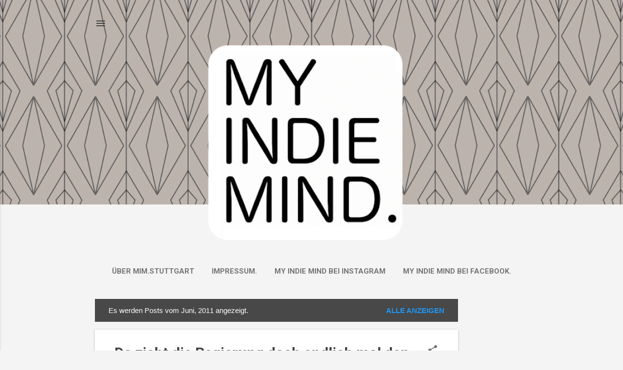

--- FILE ---
content_type: text/html; charset=UTF-8
request_url: https://myindiemind.blogspot.com/2011/06/
body_size: 50458
content:
<!DOCTYPE html>
<html dir='ltr' lang='de'>
<head>
<meta content='width=device-width, initial-scale=1' name='viewport'/>
<title>MYINDIEMIND.</title>
<meta content='text/html; charset=UTF-8' http-equiv='Content-Type'/>
<!-- Chrome, Firefox OS and Opera -->
<meta content='#f4f4f4' name='theme-color'/>
<!-- Windows Phone -->
<meta content='#f4f4f4' name='msapplication-navbutton-color'/>
<meta content='blogger' name='generator'/>
<link href='https://myindiemind.blogspot.com/favicon.ico' rel='icon' type='image/x-icon'/>
<link href='https://myindiemind.blogspot.com/2011/06/' rel='canonical'/>
<link rel="alternate" type="application/atom+xml" title="MYINDIEMIND. - Atom" href="https://myindiemind.blogspot.com/feeds/posts/default" />
<link rel="alternate" type="application/rss+xml" title="MYINDIEMIND. - RSS" href="https://myindiemind.blogspot.com/feeds/posts/default?alt=rss" />
<link rel="service.post" type="application/atom+xml" title="MYINDIEMIND. - Atom" href="https://www.blogger.com/feeds/6807257552184425659/posts/default" />
<!--Can't find substitution for tag [blog.ieCssRetrofitLinks]-->
<meta content='https://myindiemind.blogspot.com/2011/06/' property='og:url'/>
<meta content='MYINDIEMIND.' property='og:title'/>
<meta content='ein unabhängiges musikmagazin aus stuttgart.' property='og:description'/>
<meta content='https://blogger.googleusercontent.com/img/b/R29vZ2xl/AVvXsEjpzuDkd-jAwVvX19AipEJGfsf6jjVweBi88kj15nGW_hTxOmELjqaDGfFxKBTi5EtHlcUokqm1MAO18idiPXSMLGR2LZAXZS4EgJlPlKB0HgSiAIOUFXcjw7cTEqgpxZVG8rHwkCN6pePO/w1200-h630-p-k-no-nu/stecker.jpg' property='og:image'/>
<meta content='https://blogger.googleusercontent.com/img/b/R29vZ2xl/AVvXsEiVJD6sFsU6C0xA0V7r4Fc6svmWmolg41QsMRkSbvpOWhsLJbZbsoxTJAsAivcbOSRojHI3viAG9daFBU6t2CK-pN-XmCCE-H2ErPpQLbNPKRtr4crC83rlut7eYV1b5E4Rtremj_XEKDju/w1200-h630-p-k-no-nu/frauenfussball.jpg' property='og:image'/>
<meta content='https://blogger.googleusercontent.com/img/b/R29vZ2xl/AVvXsEjoxuwGXb_qNvg4W-SlijzdSazSKvchNzb5ZOVVH7GFhwPCPE6jIkLCpkNxS29uH8uPBqoPzl-HSS-T64dD5GrceIWvEK7oql8zQP_WjiARiUznUcqlCMgsFJBWQ8QTmA-KW0e86jhGPAdg/w1200-h630-p-k-no-nu/eiweiwei.jpg' property='og:image'/>
<meta content='https://blogger.googleusercontent.com/img/b/R29vZ2xl/AVvXsEg81zbdG29CtHFeTnLkQH0x92HaB7_BpUrs8WLseldwRhEoTDqiDaFx4bF2q6GpPBhLyBV6beq_tAXHB9ed_s5fHxAGbWpbE-9rR_wZa2iNuUblE1X91XC6Bm9S6uTIb9fV0A4HngE0Vnqe/w1200-h630-p-k-no-nu/adangerousmethod.jpg' property='og:image'/>
<meta content='https://blogger.googleusercontent.com/img/b/R29vZ2xl/AVvXsEiSv-zpiEzqZDbc7CWpVLHxj1epLE6ij0jGx1esJZi4s3W0aQMpx5YdJNchsj1Kiwd6xj4Co7Wvi4sJv5my2svDfiK0_ISLib-4GeXIAl5xrllMa0v9ywFjYJyFCBCxzl8viFQQDCuC3Tij/w1200-h630-p-k-no-nu/mikroboy.jpg' property='og:image'/>
<meta content='https://blogger.googleusercontent.com/img/b/R29vZ2xl/AVvXsEgZ_ehRG02HwjCyCCPUQ1YcngaeAV6q6kJQiVk-uhYWPc-gI6ObtY4dFsD07npgTR0xeRQWwNgcDaVY1fq2iX9V1ELL3DQ1ZojLhEoKMWsRZ4iiDaOdHGI36kdWGDCOK_tc1su3miJ_TZmy/w1200-h630-p-k-no-nu/lbgoldcobra.jpg' property='og:image'/>
<meta content='https://blogger.googleusercontent.com/img/b/R29vZ2xl/AVvXsEg1bliE_O1q8P75LS4FJjA-fJ2dQS5SWix-6NGIbke5I0KWmJ2G0WFT3tP_Y-Mkql0MTwIz8NJ_Jc9_MzjTlvuiaaA9-GFDZNwCU7AodEPXCrOJPU2Bz5gSbzlDkYqv44xyN06VQRovP_hN/w1200-h630-p-k-no-nu/letlive.jpg' property='og:image'/>
<meta content='https://blogger.googleusercontent.com/img/b/R29vZ2xl/AVvXsEhVQRrmssEE8739y30LSlEN3jLPTE_i4X3mTxzzwel1khyUt3BhhRcKjr4l8EkQj0K16KFkPcMVLy5s7lDIBfzCnOPG9qbCU6VBJzAOxUQ2opUMU8kMjWPixyZVLL0DZk4qXJu9Ayc6ncOu/w1200-h630-p-k-no-nu/mimhcfahrplan.jpg' property='og:image'/>
<meta content='https://blogger.googleusercontent.com/img/b/R29vZ2xl/AVvXsEi-0VHXLzYGElEzqFK3dzllRtun4-kAO5kcdv_idWkL_1LBwwhA3qSxiqY7LeFd0E1Ax3hc61pt8bX-1_HJOL3E82WM0Q77PcPxbhJO3L25XZWMAgIDkFVsUEnKMr1TxY78LQs49a_Vx3BR/w1200-h630-p-k-no-nu/mimifahrplan.jpg' property='og:image'/>
<meta content='https://blogger.googleusercontent.com/img/b/R29vZ2xl/AVvXsEhPwa7DycBL9YujlEUC6bOTO1fDmb5i72EjlbLXPrtqwzP3SDa6inMOrvmuWuA5tURKAUGunNUfOrQCcFipue2EkKqH6P4btzipZ4H1vLsthR93V0exkqOds9MprBAi34ZnPFzl_kQxjdHI/w1200-h630-p-k-no-nu/takingbacksundaymuenster6809.jpg' property='og:image'/>
<meta content='https://blogger.googleusercontent.com/img/b/R29vZ2xl/AVvXsEiV5q6lJkBtLPacUjk4gW5plU3WAkRaEhsugGJB-0A60QNUXhnPv_j95CziKvwpsNwHMbldVPCh5JnrHiqz89TAinByFqmBNkx6VqSXgwoXQVC1Zh8vFHX3pjbUXZtjytMSQQn0gU5FnBrn/w1200-h630-p-k-no-nu/cameron-teacher.jpg' property='og:image'/>
<meta content='https://blogger.googleusercontent.com/img/b/R29vZ2xl/AVvXsEicD64BEcVCIx_m1JF8f6267NEOjNLXOQjrkTPFLEkvZOzP8AOp9gcw68C2igfCrdTa6AV1as1e3HtdKki8u0_tTffK05UX8x8ssMfbNYGjtY_dErGH8Z9jfxEfQT3sJ0INENsOK_jH7RAh/w1200-h630-p-k-no-nu/devilmaycryneu.jpg' property='og:image'/>
<meta content='https://blogger.googleusercontent.com/img/b/R29vZ2xl/AVvXsEjQNwB2pNHqw5vMnnJk1wrFqeK05fZWtlL7AD-FEz-zdM47vOstc7wFS7c8SnZitePEEPpvEmbXjEMjBpt2oeHG1Jc_VhaiRVFVREtgRzM5p8eoK4c-wQakSjuZWf3yyDt-FbwTe3de86mv/w1200-h630-p-k-no-nu/dallas.jpg' property='og:image'/>
<meta content='https://blogger.googleusercontent.com/img/b/R29vZ2xl/AVvXsEip-XTwqScrBz1FJemPsGYdPEvDkD5rnYENgadNHonDstob4xMIaj4lsSDa9v16sM-cysBb_OF7LUpws7ByEP91dd0q5OL4TvwHhJlT4aO-BsXRytZTtzBTc90Rx-yXW_LGt_wolkjKkVf0/w1200-h630-p-k-no-nu/beirut.png' property='og:image'/>
<meta content='https://blogger.googleusercontent.com/img/b/R29vZ2xl/AVvXsEiYV19mjyR-FOWjvlOTAu7MBi45k0OoV6IcZq2Vv_hq5-ApYQBa_a566IWJet6w0zJfDP-mPn7Xy_C3ffG2v1lMkAUkF2WjFBQrl4OtzaV2TgXSmGLCYL36U0IPXtyZOwRP2oR9L-xUETdu/w1200-h630-p-k-no-nu/thrice09.png' property='og:image'/>
<meta content='https://blogger.googleusercontent.com/img/b/R29vZ2xl/AVvXsEj4vj9nAe9Yq7Egps1orQo7VqCtJXMlRViP5CitpzrFH3UDx7Agkd8ljAedSwmfDC_cgggomuX5PzvlBtu0wue-r2NFB8tNOQegop9PjxrW0GK-qakmS2UYvc2tSkGCY2jOcq9YoP0LTfdd/w1200-h630-p-k-no-nu/sexdrugsundrocknrofl.jpg' property='og:image'/>
<meta content='https://blogger.googleusercontent.com/img/b/R29vZ2xl/AVvXsEgjkhRpgClJaZM63vKB1jems3LuN4GcEj72T2akv0a7rKpsPsbL-IctHlcMfBqV5ogWxhwVWmOuPgjZj6A5S4rG1S4UpV2S-PnVfnGuFy5HNTDoppKv-kOH3n-4xIJ_BYt2cUyoDXgxwXpV/w1200-h630-p-k-no-nu/ps-datenklau.jpg' property='og:image'/>
<meta content='https://blogger.googleusercontent.com/img/b/R29vZ2xl/AVvXsEgoYgD_WhO3IjqE9PnapqIsBJrkxhnQvLGgeXQGW8eUVLtBxt9gXYyjQ-pJ_nWvdKB9B15O6EO3kRpsO1bEIkqoab4xs7IRF-8CrLRsS_ctufESxd4IPR9ajZF5jFB8gExtZ0-FRuO5fKDC/w1200-h630-p-k-no-nu/farns.png' property='og:image'/>
<meta content='https://blogger.googleusercontent.com/img/b/R29vZ2xl/AVvXsEgOWUkOqqKlPc00XCSucDPkLtmY6EI_Xf2kTpqdhrLyk01utCJjzsI0Wkdq1WLhOqlGsHRGpoe-UkagkWb-ENoBy717tnSrn-Z0NChAa_zaaROqzVvha5ATNFlGK2jWUW0Y4M2NdR0zCvU0/w1200-h630-p-k-no-nu/lara.png' property='og:image'/>
<meta content='https://blogger.googleusercontent.com/img/b/R29vZ2xl/AVvXsEgN8epZ2DaKKtDpthpa7wn7qHkrmXtNd15JCEOClo84hdYpU_NBDD4bnW3IhXtp5tavANjGVjWECnzy7tSqVB9caNZipb8GijXZbtWvNTsVyRXzHmpObNMxPE8FW30GEGbgWJeHimuuS4d8/w1200-h630-p-k-no-nu/carma.jpg' property='og:image'/>
<style type='text/css'>@font-face{font-family:'Roboto';font-style:normal;font-weight:400;font-stretch:100%;font-display:swap;src:url(//fonts.gstatic.com/s/roboto/v50/KFO7CnqEu92Fr1ME7kSn66aGLdTylUAMa3GUBHMdazTgWw.woff2)format('woff2');unicode-range:U+0460-052F,U+1C80-1C8A,U+20B4,U+2DE0-2DFF,U+A640-A69F,U+FE2E-FE2F;}@font-face{font-family:'Roboto';font-style:normal;font-weight:400;font-stretch:100%;font-display:swap;src:url(//fonts.gstatic.com/s/roboto/v50/KFO7CnqEu92Fr1ME7kSn66aGLdTylUAMa3iUBHMdazTgWw.woff2)format('woff2');unicode-range:U+0301,U+0400-045F,U+0490-0491,U+04B0-04B1,U+2116;}@font-face{font-family:'Roboto';font-style:normal;font-weight:400;font-stretch:100%;font-display:swap;src:url(//fonts.gstatic.com/s/roboto/v50/KFO7CnqEu92Fr1ME7kSn66aGLdTylUAMa3CUBHMdazTgWw.woff2)format('woff2');unicode-range:U+1F00-1FFF;}@font-face{font-family:'Roboto';font-style:normal;font-weight:400;font-stretch:100%;font-display:swap;src:url(//fonts.gstatic.com/s/roboto/v50/KFO7CnqEu92Fr1ME7kSn66aGLdTylUAMa3-UBHMdazTgWw.woff2)format('woff2');unicode-range:U+0370-0377,U+037A-037F,U+0384-038A,U+038C,U+038E-03A1,U+03A3-03FF;}@font-face{font-family:'Roboto';font-style:normal;font-weight:400;font-stretch:100%;font-display:swap;src:url(//fonts.gstatic.com/s/roboto/v50/KFO7CnqEu92Fr1ME7kSn66aGLdTylUAMawCUBHMdazTgWw.woff2)format('woff2');unicode-range:U+0302-0303,U+0305,U+0307-0308,U+0310,U+0312,U+0315,U+031A,U+0326-0327,U+032C,U+032F-0330,U+0332-0333,U+0338,U+033A,U+0346,U+034D,U+0391-03A1,U+03A3-03A9,U+03B1-03C9,U+03D1,U+03D5-03D6,U+03F0-03F1,U+03F4-03F5,U+2016-2017,U+2034-2038,U+203C,U+2040,U+2043,U+2047,U+2050,U+2057,U+205F,U+2070-2071,U+2074-208E,U+2090-209C,U+20D0-20DC,U+20E1,U+20E5-20EF,U+2100-2112,U+2114-2115,U+2117-2121,U+2123-214F,U+2190,U+2192,U+2194-21AE,U+21B0-21E5,U+21F1-21F2,U+21F4-2211,U+2213-2214,U+2216-22FF,U+2308-230B,U+2310,U+2319,U+231C-2321,U+2336-237A,U+237C,U+2395,U+239B-23B7,U+23D0,U+23DC-23E1,U+2474-2475,U+25AF,U+25B3,U+25B7,U+25BD,U+25C1,U+25CA,U+25CC,U+25FB,U+266D-266F,U+27C0-27FF,U+2900-2AFF,U+2B0E-2B11,U+2B30-2B4C,U+2BFE,U+3030,U+FF5B,U+FF5D,U+1D400-1D7FF,U+1EE00-1EEFF;}@font-face{font-family:'Roboto';font-style:normal;font-weight:400;font-stretch:100%;font-display:swap;src:url(//fonts.gstatic.com/s/roboto/v50/KFO7CnqEu92Fr1ME7kSn66aGLdTylUAMaxKUBHMdazTgWw.woff2)format('woff2');unicode-range:U+0001-000C,U+000E-001F,U+007F-009F,U+20DD-20E0,U+20E2-20E4,U+2150-218F,U+2190,U+2192,U+2194-2199,U+21AF,U+21E6-21F0,U+21F3,U+2218-2219,U+2299,U+22C4-22C6,U+2300-243F,U+2440-244A,U+2460-24FF,U+25A0-27BF,U+2800-28FF,U+2921-2922,U+2981,U+29BF,U+29EB,U+2B00-2BFF,U+4DC0-4DFF,U+FFF9-FFFB,U+10140-1018E,U+10190-1019C,U+101A0,U+101D0-101FD,U+102E0-102FB,U+10E60-10E7E,U+1D2C0-1D2D3,U+1D2E0-1D37F,U+1F000-1F0FF,U+1F100-1F1AD,U+1F1E6-1F1FF,U+1F30D-1F30F,U+1F315,U+1F31C,U+1F31E,U+1F320-1F32C,U+1F336,U+1F378,U+1F37D,U+1F382,U+1F393-1F39F,U+1F3A7-1F3A8,U+1F3AC-1F3AF,U+1F3C2,U+1F3C4-1F3C6,U+1F3CA-1F3CE,U+1F3D4-1F3E0,U+1F3ED,U+1F3F1-1F3F3,U+1F3F5-1F3F7,U+1F408,U+1F415,U+1F41F,U+1F426,U+1F43F,U+1F441-1F442,U+1F444,U+1F446-1F449,U+1F44C-1F44E,U+1F453,U+1F46A,U+1F47D,U+1F4A3,U+1F4B0,U+1F4B3,U+1F4B9,U+1F4BB,U+1F4BF,U+1F4C8-1F4CB,U+1F4D6,U+1F4DA,U+1F4DF,U+1F4E3-1F4E6,U+1F4EA-1F4ED,U+1F4F7,U+1F4F9-1F4FB,U+1F4FD-1F4FE,U+1F503,U+1F507-1F50B,U+1F50D,U+1F512-1F513,U+1F53E-1F54A,U+1F54F-1F5FA,U+1F610,U+1F650-1F67F,U+1F687,U+1F68D,U+1F691,U+1F694,U+1F698,U+1F6AD,U+1F6B2,U+1F6B9-1F6BA,U+1F6BC,U+1F6C6-1F6CF,U+1F6D3-1F6D7,U+1F6E0-1F6EA,U+1F6F0-1F6F3,U+1F6F7-1F6FC,U+1F700-1F7FF,U+1F800-1F80B,U+1F810-1F847,U+1F850-1F859,U+1F860-1F887,U+1F890-1F8AD,U+1F8B0-1F8BB,U+1F8C0-1F8C1,U+1F900-1F90B,U+1F93B,U+1F946,U+1F984,U+1F996,U+1F9E9,U+1FA00-1FA6F,U+1FA70-1FA7C,U+1FA80-1FA89,U+1FA8F-1FAC6,U+1FACE-1FADC,U+1FADF-1FAE9,U+1FAF0-1FAF8,U+1FB00-1FBFF;}@font-face{font-family:'Roboto';font-style:normal;font-weight:400;font-stretch:100%;font-display:swap;src:url(//fonts.gstatic.com/s/roboto/v50/KFO7CnqEu92Fr1ME7kSn66aGLdTylUAMa3OUBHMdazTgWw.woff2)format('woff2');unicode-range:U+0102-0103,U+0110-0111,U+0128-0129,U+0168-0169,U+01A0-01A1,U+01AF-01B0,U+0300-0301,U+0303-0304,U+0308-0309,U+0323,U+0329,U+1EA0-1EF9,U+20AB;}@font-face{font-family:'Roboto';font-style:normal;font-weight:400;font-stretch:100%;font-display:swap;src:url(//fonts.gstatic.com/s/roboto/v50/KFO7CnqEu92Fr1ME7kSn66aGLdTylUAMa3KUBHMdazTgWw.woff2)format('woff2');unicode-range:U+0100-02BA,U+02BD-02C5,U+02C7-02CC,U+02CE-02D7,U+02DD-02FF,U+0304,U+0308,U+0329,U+1D00-1DBF,U+1E00-1E9F,U+1EF2-1EFF,U+2020,U+20A0-20AB,U+20AD-20C0,U+2113,U+2C60-2C7F,U+A720-A7FF;}@font-face{font-family:'Roboto';font-style:normal;font-weight:400;font-stretch:100%;font-display:swap;src:url(//fonts.gstatic.com/s/roboto/v50/KFO7CnqEu92Fr1ME7kSn66aGLdTylUAMa3yUBHMdazQ.woff2)format('woff2');unicode-range:U+0000-00FF,U+0131,U+0152-0153,U+02BB-02BC,U+02C6,U+02DA,U+02DC,U+0304,U+0308,U+0329,U+2000-206F,U+20AC,U+2122,U+2191,U+2193,U+2212,U+2215,U+FEFF,U+FFFD;}@font-face{font-family:'Roboto';font-style:normal;font-weight:700;font-stretch:100%;font-display:swap;src:url(//fonts.gstatic.com/s/roboto/v50/KFO7CnqEu92Fr1ME7kSn66aGLdTylUAMa3GUBHMdazTgWw.woff2)format('woff2');unicode-range:U+0460-052F,U+1C80-1C8A,U+20B4,U+2DE0-2DFF,U+A640-A69F,U+FE2E-FE2F;}@font-face{font-family:'Roboto';font-style:normal;font-weight:700;font-stretch:100%;font-display:swap;src:url(//fonts.gstatic.com/s/roboto/v50/KFO7CnqEu92Fr1ME7kSn66aGLdTylUAMa3iUBHMdazTgWw.woff2)format('woff2');unicode-range:U+0301,U+0400-045F,U+0490-0491,U+04B0-04B1,U+2116;}@font-face{font-family:'Roboto';font-style:normal;font-weight:700;font-stretch:100%;font-display:swap;src:url(//fonts.gstatic.com/s/roboto/v50/KFO7CnqEu92Fr1ME7kSn66aGLdTylUAMa3CUBHMdazTgWw.woff2)format('woff2');unicode-range:U+1F00-1FFF;}@font-face{font-family:'Roboto';font-style:normal;font-weight:700;font-stretch:100%;font-display:swap;src:url(//fonts.gstatic.com/s/roboto/v50/KFO7CnqEu92Fr1ME7kSn66aGLdTylUAMa3-UBHMdazTgWw.woff2)format('woff2');unicode-range:U+0370-0377,U+037A-037F,U+0384-038A,U+038C,U+038E-03A1,U+03A3-03FF;}@font-face{font-family:'Roboto';font-style:normal;font-weight:700;font-stretch:100%;font-display:swap;src:url(//fonts.gstatic.com/s/roboto/v50/KFO7CnqEu92Fr1ME7kSn66aGLdTylUAMawCUBHMdazTgWw.woff2)format('woff2');unicode-range:U+0302-0303,U+0305,U+0307-0308,U+0310,U+0312,U+0315,U+031A,U+0326-0327,U+032C,U+032F-0330,U+0332-0333,U+0338,U+033A,U+0346,U+034D,U+0391-03A1,U+03A3-03A9,U+03B1-03C9,U+03D1,U+03D5-03D6,U+03F0-03F1,U+03F4-03F5,U+2016-2017,U+2034-2038,U+203C,U+2040,U+2043,U+2047,U+2050,U+2057,U+205F,U+2070-2071,U+2074-208E,U+2090-209C,U+20D0-20DC,U+20E1,U+20E5-20EF,U+2100-2112,U+2114-2115,U+2117-2121,U+2123-214F,U+2190,U+2192,U+2194-21AE,U+21B0-21E5,U+21F1-21F2,U+21F4-2211,U+2213-2214,U+2216-22FF,U+2308-230B,U+2310,U+2319,U+231C-2321,U+2336-237A,U+237C,U+2395,U+239B-23B7,U+23D0,U+23DC-23E1,U+2474-2475,U+25AF,U+25B3,U+25B7,U+25BD,U+25C1,U+25CA,U+25CC,U+25FB,U+266D-266F,U+27C0-27FF,U+2900-2AFF,U+2B0E-2B11,U+2B30-2B4C,U+2BFE,U+3030,U+FF5B,U+FF5D,U+1D400-1D7FF,U+1EE00-1EEFF;}@font-face{font-family:'Roboto';font-style:normal;font-weight:700;font-stretch:100%;font-display:swap;src:url(//fonts.gstatic.com/s/roboto/v50/KFO7CnqEu92Fr1ME7kSn66aGLdTylUAMaxKUBHMdazTgWw.woff2)format('woff2');unicode-range:U+0001-000C,U+000E-001F,U+007F-009F,U+20DD-20E0,U+20E2-20E4,U+2150-218F,U+2190,U+2192,U+2194-2199,U+21AF,U+21E6-21F0,U+21F3,U+2218-2219,U+2299,U+22C4-22C6,U+2300-243F,U+2440-244A,U+2460-24FF,U+25A0-27BF,U+2800-28FF,U+2921-2922,U+2981,U+29BF,U+29EB,U+2B00-2BFF,U+4DC0-4DFF,U+FFF9-FFFB,U+10140-1018E,U+10190-1019C,U+101A0,U+101D0-101FD,U+102E0-102FB,U+10E60-10E7E,U+1D2C0-1D2D3,U+1D2E0-1D37F,U+1F000-1F0FF,U+1F100-1F1AD,U+1F1E6-1F1FF,U+1F30D-1F30F,U+1F315,U+1F31C,U+1F31E,U+1F320-1F32C,U+1F336,U+1F378,U+1F37D,U+1F382,U+1F393-1F39F,U+1F3A7-1F3A8,U+1F3AC-1F3AF,U+1F3C2,U+1F3C4-1F3C6,U+1F3CA-1F3CE,U+1F3D4-1F3E0,U+1F3ED,U+1F3F1-1F3F3,U+1F3F5-1F3F7,U+1F408,U+1F415,U+1F41F,U+1F426,U+1F43F,U+1F441-1F442,U+1F444,U+1F446-1F449,U+1F44C-1F44E,U+1F453,U+1F46A,U+1F47D,U+1F4A3,U+1F4B0,U+1F4B3,U+1F4B9,U+1F4BB,U+1F4BF,U+1F4C8-1F4CB,U+1F4D6,U+1F4DA,U+1F4DF,U+1F4E3-1F4E6,U+1F4EA-1F4ED,U+1F4F7,U+1F4F9-1F4FB,U+1F4FD-1F4FE,U+1F503,U+1F507-1F50B,U+1F50D,U+1F512-1F513,U+1F53E-1F54A,U+1F54F-1F5FA,U+1F610,U+1F650-1F67F,U+1F687,U+1F68D,U+1F691,U+1F694,U+1F698,U+1F6AD,U+1F6B2,U+1F6B9-1F6BA,U+1F6BC,U+1F6C6-1F6CF,U+1F6D3-1F6D7,U+1F6E0-1F6EA,U+1F6F0-1F6F3,U+1F6F7-1F6FC,U+1F700-1F7FF,U+1F800-1F80B,U+1F810-1F847,U+1F850-1F859,U+1F860-1F887,U+1F890-1F8AD,U+1F8B0-1F8BB,U+1F8C0-1F8C1,U+1F900-1F90B,U+1F93B,U+1F946,U+1F984,U+1F996,U+1F9E9,U+1FA00-1FA6F,U+1FA70-1FA7C,U+1FA80-1FA89,U+1FA8F-1FAC6,U+1FACE-1FADC,U+1FADF-1FAE9,U+1FAF0-1FAF8,U+1FB00-1FBFF;}@font-face{font-family:'Roboto';font-style:normal;font-weight:700;font-stretch:100%;font-display:swap;src:url(//fonts.gstatic.com/s/roboto/v50/KFO7CnqEu92Fr1ME7kSn66aGLdTylUAMa3OUBHMdazTgWw.woff2)format('woff2');unicode-range:U+0102-0103,U+0110-0111,U+0128-0129,U+0168-0169,U+01A0-01A1,U+01AF-01B0,U+0300-0301,U+0303-0304,U+0308-0309,U+0323,U+0329,U+1EA0-1EF9,U+20AB;}@font-face{font-family:'Roboto';font-style:normal;font-weight:700;font-stretch:100%;font-display:swap;src:url(//fonts.gstatic.com/s/roboto/v50/KFO7CnqEu92Fr1ME7kSn66aGLdTylUAMa3KUBHMdazTgWw.woff2)format('woff2');unicode-range:U+0100-02BA,U+02BD-02C5,U+02C7-02CC,U+02CE-02D7,U+02DD-02FF,U+0304,U+0308,U+0329,U+1D00-1DBF,U+1E00-1E9F,U+1EF2-1EFF,U+2020,U+20A0-20AB,U+20AD-20C0,U+2113,U+2C60-2C7F,U+A720-A7FF;}@font-face{font-family:'Roboto';font-style:normal;font-weight:700;font-stretch:100%;font-display:swap;src:url(//fonts.gstatic.com/s/roboto/v50/KFO7CnqEu92Fr1ME7kSn66aGLdTylUAMa3yUBHMdazQ.woff2)format('woff2');unicode-range:U+0000-00FF,U+0131,U+0152-0153,U+02BB-02BC,U+02C6,U+02DA,U+02DC,U+0304,U+0308,U+0329,U+2000-206F,U+20AC,U+2122,U+2191,U+2193,U+2212,U+2215,U+FEFF,U+FFFD;}</style>
<style id='page-skin-1' type='text/css'><!--
/*! normalize.css v8.0.0 | MIT License | github.com/necolas/normalize.css */html{line-height:1.15;-webkit-text-size-adjust:100%}body{margin:0}h1{font-size:2em;margin:.67em 0}hr{box-sizing:content-box;height:0;overflow:visible}pre{font-family:monospace,monospace;font-size:1em}a{background-color:transparent}abbr[title]{border-bottom:none;text-decoration:underline;text-decoration:underline dotted}b,strong{font-weight:bolder}code,kbd,samp{font-family:monospace,monospace;font-size:1em}small{font-size:80%}sub,sup{font-size:75%;line-height:0;position:relative;vertical-align:baseline}sub{bottom:-0.25em}sup{top:-0.5em}img{border-style:none}button,input,optgroup,select,textarea{font-family:inherit;font-size:100%;line-height:1.15;margin:0}button,input{overflow:visible}button,select{text-transform:none}button,[type="button"],[type="reset"],[type="submit"]{-webkit-appearance:button}button::-moz-focus-inner,[type="button"]::-moz-focus-inner,[type="reset"]::-moz-focus-inner,[type="submit"]::-moz-focus-inner{border-style:none;padding:0}button:-moz-focusring,[type="button"]:-moz-focusring,[type="reset"]:-moz-focusring,[type="submit"]:-moz-focusring{outline:1px dotted ButtonText}fieldset{padding:.35em .75em .625em}legend{box-sizing:border-box;color:inherit;display:table;max-width:100%;padding:0;white-space:normal}progress{vertical-align:baseline}textarea{overflow:auto}[type="checkbox"],[type="radio"]{box-sizing:border-box;padding:0}[type="number"]::-webkit-inner-spin-button,[type="number"]::-webkit-outer-spin-button{height:auto}[type="search"]{-webkit-appearance:textfield;outline-offset:-2px}[type="search"]::-webkit-search-decoration{-webkit-appearance:none}::-webkit-file-upload-button{-webkit-appearance:button;font:inherit}details{display:block}summary{display:list-item}template{display:none}[hidden]{display:none}
/*!************************************************
* Blogger Template Style
* Name: Essential
**************************************************/
body{
overflow-wrap:break-word;
word-break:break-word;
word-wrap:break-word
}
.hidden{
display:none
}
.invisible{
visibility:hidden
}
.container:after,.float-container:after{
clear:both;
content:"";
display:table
}
.clearboth{
clear:both
}
#comments .comment .comment-actions,.subscribe-popup .FollowByEmail .follow-by-email-submit,.widget.Profile .profile-link,.widget.Profile .profile-link.visit-profile{
background:transparent;
border:0;
box-shadow:none;
color:#2196f3;
cursor:pointer;
font-size:14px;
font-weight:700;
outline:none;
text-decoration:none;
text-transform:uppercase;
width:auto
}
.dim-overlay{
height:100vh;
left:0;
position:fixed;
top:0;
width:100%
}
#sharing-dim-overlay{
background-color:transparent
}
input::-ms-clear{
display:none
}
.blogger-logo,.svg-icon-24.blogger-logo{
fill:#ff9800;
opacity:1
}
.loading-spinner-large{
-webkit-animation:mspin-rotate 1568.63ms linear infinite;
animation:mspin-rotate 1568.63ms linear infinite;
height:48px;
overflow:hidden;
position:absolute;
width:48px;
z-index:200
}
.loading-spinner-large>div{
-webkit-animation:mspin-revrot 5332ms steps(4) infinite;
animation:mspin-revrot 5332ms steps(4) infinite
}
.loading-spinner-large>div>div{
-webkit-animation:mspin-singlecolor-large-film 1333ms steps(81) infinite;
animation:mspin-singlecolor-large-film 1333ms steps(81) infinite;
background-size:100%;
height:48px;
width:3888px
}
.mspin-black-large>div>div,.mspin-grey_54-large>div>div{
background-image:url(https://www.blogblog.com/indie/mspin_black_large.svg)
}
.mspin-white-large>div>div{
background-image:url(https://www.blogblog.com/indie/mspin_white_large.svg)
}
.mspin-grey_54-large{
opacity:.54
}
@-webkit-keyframes mspin-singlecolor-large-film{
0%{
-webkit-transform:translateX(0);
transform:translateX(0)
}
to{
-webkit-transform:translateX(-3888px);
transform:translateX(-3888px)
}
}
@keyframes mspin-singlecolor-large-film{
0%{
-webkit-transform:translateX(0);
transform:translateX(0)
}
to{
-webkit-transform:translateX(-3888px);
transform:translateX(-3888px)
}
}
@-webkit-keyframes mspin-rotate{
0%{
-webkit-transform:rotate(0deg);
transform:rotate(0deg)
}
to{
-webkit-transform:rotate(1turn);
transform:rotate(1turn)
}
}
@keyframes mspin-rotate{
0%{
-webkit-transform:rotate(0deg);
transform:rotate(0deg)
}
to{
-webkit-transform:rotate(1turn);
transform:rotate(1turn)
}
}
@-webkit-keyframes mspin-revrot{
0%{
-webkit-transform:rotate(0deg);
transform:rotate(0deg)
}
to{
-webkit-transform:rotate(-1turn);
transform:rotate(-1turn)
}
}
@keyframes mspin-revrot{
0%{
-webkit-transform:rotate(0deg);
transform:rotate(0deg)
}
to{
-webkit-transform:rotate(-1turn);
transform:rotate(-1turn)
}
}
.skip-navigation{
background-color:#fff;
box-sizing:border-box;
color:#000;
display:block;
height:0;
left:0;
line-height:50px;
overflow:hidden;
padding-top:0;
position:fixed;
text-align:center;
top:0;
-webkit-transition:box-shadow .3s,height .3s,padding-top .3s;
transition:box-shadow .3s,height .3s,padding-top .3s;
width:100%;
z-index:900
}
.skip-navigation:focus{
box-shadow:0 4px 5px 0 rgba(0,0,0,.14),0 1px 10px 0 rgba(0,0,0,.12),0 2px 4px -1px rgba(0,0,0,.2);
height:50px
}
#main{
outline:none
}
.main-heading{
position:absolute;
clip:rect(1px,1px,1px,1px);
padding:0;
border:0;
height:1px;
width:1px;
overflow:hidden
}
.Attribution{
margin-top:1em;
text-align:center
}
.Attribution .blogger img,.Attribution .blogger svg{
vertical-align:bottom
}
.Attribution .blogger img{
margin-right:.5em
}
.Attribution div{
line-height:24px;
margin-top:.5em
}
.Attribution .copyright,.Attribution .image-attribution{
font-size:.7em;
margin-top:1.5em
}
.BLOG_mobile_video_class{
display:none
}
.bg-photo{
background-attachment:scroll!important
}
body .CSS_LIGHTBOX{
z-index:900
}
.extendable .show-less,.extendable .show-more{
border-color:#2196f3;
color:#2196f3;
margin-top:8px
}
.extendable .show-less.hidden,.extendable .show-more.hidden,.inline-ad{
display:none
}
.inline-ad{
max-width:100%;
overflow:hidden
}
.adsbygoogle{
display:block
}
#cookieChoiceInfo{
bottom:0;
top:auto
}
iframe.b-hbp-video{
border:0
}
.post-body iframe,.post-body img{
max-width:100%
}
.post-body a[imageanchor=\31]{
display:inline-block
}
.byline{
margin-right:1em
}
.byline:last-child{
margin-right:0
}
.link-copied-dialog{
max-width:520px;
outline:0
}
.link-copied-dialog .modal-dialog-buttons{
margin-top:8px
}
.link-copied-dialog .goog-buttonset-default{
background:transparent;
border:0
}
.link-copied-dialog .goog-buttonset-default:focus{
outline:0
}
.paging-control-container{
margin-bottom:16px
}
.paging-control-container .paging-control{
display:inline-block
}
.paging-control-container .comment-range-text:after,.paging-control-container .paging-control{
color:#2196f3
}
.paging-control-container .comment-range-text,.paging-control-container .paging-control{
margin-right:8px
}
.paging-control-container .comment-range-text:after,.paging-control-container .paging-control:after{
content:"\b7";
cursor:default;
padding-left:8px;
pointer-events:none
}
.paging-control-container .comment-range-text:last-child:after,.paging-control-container .paging-control:last-child:after{
content:none
}
.byline.reactions iframe{
height:20px
}
.b-notification{
color:#000;
background-color:#fff;
border-bottom:1px solid #000;
box-sizing:border-box;
padding:16px 32px;
text-align:center
}
.b-notification.visible{
-webkit-transition:margin-top .3s cubic-bezier(.4,0,.2,1);
transition:margin-top .3s cubic-bezier(.4,0,.2,1)
}
.b-notification.invisible{
position:absolute
}
.b-notification-close{
position:absolute;
right:8px;
top:8px
}
.no-posts-message{
line-height:40px;
text-align:center
}
@media screen and (max-width:800px){
body.item-view .post-body a[imageanchor=\31][style*=float\:\ left\;],body.item-view .post-body a[imageanchor=\31][style*=float\:\ right\;]{
float:none!important;
clear:none!important
}
body.item-view .post-body a[imageanchor=\31] img{
display:block;
height:auto;
margin:0 auto
}
body.item-view .post-body>.separator:first-child>a[imageanchor=\31]:first-child{
margin-top:20px
}
.post-body a[imageanchor]{
display:block
}
body.item-view .post-body a[imageanchor=\31]{
margin-left:0!important;
margin-right:0!important
}
body.item-view .post-body a[imageanchor=\31]+a[imageanchor=\31]{
margin-top:16px
}
}
.item-control{
display:none
}
#comments{
border-top:1px dashed rgba(0,0,0,.54);
margin-top:20px;
padding:20px
}
#comments .comment-thread ol{
margin:0;
padding-left:0;
padding-left:0
}
#comments .comment-thread .comment-replies,#comments .comment .comment-replybox-single{
margin-left:60px
}
#comments .comment-thread .thread-count{
display:none
}
#comments .comment{
list-style-type:none;
padding:0 0 30px;
position:relative
}
#comments .comment .comment{
padding-bottom:8px
}
.comment .avatar-image-container{
position:absolute
}
.comment .avatar-image-container img{
border-radius:50%
}
.avatar-image-container svg,.comment .avatar-image-container .avatar-icon{
border-radius:50%;
border:1px solid #707070;
box-sizing:border-box;
fill:#707070;
height:35px;
margin:0;
padding:7px;
width:35px
}
.comment .comment-block{
margin-top:10px;
margin-left:60px;
padding-bottom:0
}
#comments .comment-author-header-wrapper{
margin-left:40px
}
#comments .comment .thread-expanded .comment-block{
padding-bottom:20px
}
#comments .comment .comment-header .user,#comments .comment .comment-header .user a{
color:#424242;
font-style:normal;
font-weight:700
}
#comments .comment .comment-actions{
bottom:0;
margin-bottom:15px;
position:absolute
}
#comments .comment .comment-actions>*{
margin-right:8px
}
#comments .comment .comment-header .datetime{
bottom:0;
display:inline-block;
font-size:13px;
font-style:italic;
margin-left:8px
}
#comments .comment .comment-footer .comment-timestamp a,#comments .comment .comment-header .datetime,#comments .comment .comment-header .datetime a{
color:rgba(66,66,66,.54)
}
#comments .comment .comment-content,.comment .comment-body{
margin-top:12px;
word-break:break-word
}
.comment-body{
margin-bottom:12px
}
#comments.embed[data-num-comments=\30]{
border:0;
margin-top:0;
padding-top:0
}
#comment-editor-src,#comments.embed[data-num-comments=\30] #comment-post-message,#comments.embed[data-num-comments=\30] div.comment-form>p,#comments.embed[data-num-comments=\30] p.comment-footer{
display:none
}
.comments .comments-content .loadmore.loaded{
max-height:0;
opacity:0;
overflow:hidden
}
.extendable .remaining-items{
height:0;
overflow:hidden;
-webkit-transition:height .3s cubic-bezier(.4,0,.2,1);
transition:height .3s cubic-bezier(.4,0,.2,1)
}
.extendable .remaining-items.expanded{
height:auto
}
.svg-icon-24,.svg-icon-24-button{
cursor:pointer;
height:24px;
width:24px;
min-width:24px
}
.touch-icon{
margin:-12px;
padding:12px
}
.touch-icon:active,.touch-icon:focus{
background-color:hsla(0,0%,60%,.4);
border-radius:50%
}
svg:not(:root).touch-icon{
overflow:visible
}
html[dir=rtl] .rtl-reversible-icon{
-webkit-transform:scaleX(-1);
transform:scaleX(-1)
}
.svg-icon-24-button,.touch-icon-button{
background:transparent;
border:0;
margin:0;
outline:none;
padding:0
}
.touch-icon-button .touch-icon:active,.touch-icon-button .touch-icon:focus{
background-color:transparent
}
.touch-icon-button:active .touch-icon,.touch-icon-button:focus .touch-icon{
background-color:hsla(0,0%,60%,.4);
border-radius:50%
}
.Profile .default-avatar-wrapper .avatar-icon{
border-radius:50%;
border:1px solid #707070;
box-sizing:border-box;
fill:#707070;
margin:0
}
.Profile .individual .default-avatar-wrapper .avatar-icon{
padding:25px
}
.Profile .individual .avatar-icon,.Profile .individual .profile-img{
height:120px;
width:120px
}
.Profile .team .default-avatar-wrapper .avatar-icon{
padding:8px
}
.Profile .team .avatar-icon,.Profile .team .default-avatar-wrapper,.Profile .team .profile-img{
height:40px;
width:40px
}
.snippet-container{
margin:0;
position:relative;
overflow:hidden
}
.snippet-fade{
bottom:0;
box-sizing:border-box;
position:absolute;
width:96px;
right:0
}
.snippet-fade:after{
content:"\2026";
float:right
}
.post-bottom{
-webkit-box-align:center;
align-items:center;
display:-webkit-box;
display:flex;
flex-wrap:wrap
}
.post-footer{
-webkit-box-flex:1;
flex:1 1 auto;
flex-wrap:wrap;
-webkit-box-ordinal-group:2;
order:1
}
.post-footer>*{
-webkit-box-flex:0;
flex:0 1 auto
}
.post-footer .byline:last-child{
margin-right:1em
}
.jump-link{
-webkit-box-flex:0;
flex:0 0 auto;
-webkit-box-ordinal-group:3;
order:2
}
.centered-top-container.sticky{
left:0;
position:fixed;
right:0;
top:0;
width:auto;
z-index:50;
-webkit-transition-property:opacity,-webkit-transform;
transition-property:opacity,-webkit-transform;
transition-property:transform,opacity;
transition-property:transform,opacity,-webkit-transform;
-webkit-transition-duration:.2s;
transition-duration:.2s;
-webkit-transition-timing-function:cubic-bezier(.4,0,.2,1);
transition-timing-function:cubic-bezier(.4,0,.2,1)
}
.centered-top-placeholder{
display:none
}
.collapsed-header .centered-top-placeholder{
display:block
}
.centered-top-container .Header .replaced h1,.centered-top-placeholder .Header .replaced h1{
display:none
}
.centered-top-container.sticky .Header .replaced h1{
display:block
}
.centered-top-container.sticky .Header .header-widget{
background:none
}
.centered-top-container.sticky .Header .header-image-wrapper{
display:none
}
.centered-top-container img,.centered-top-placeholder img{
max-width:100%
}
.collapsible{
-webkit-transition:height .3s cubic-bezier(.4,0,.2,1);
transition:height .3s cubic-bezier(.4,0,.2,1)
}
.collapsible,.collapsible>summary{
display:block;
overflow:hidden
}
.collapsible>:not(summary){
display:none
}
.collapsible[open]>:not(summary){
display:block
}
.collapsible:focus,.collapsible>summary:focus{
outline:none
}
.collapsible>summary{
cursor:pointer;
display:block;
padding:0
}
.collapsible:focus>summary,.collapsible>summary:focus{
background-color:transparent
}
.collapsible>summary::-webkit-details-marker{
display:none
}
.collapsible-title{
-webkit-box-align:center;
align-items:center;
display:-webkit-box;
display:flex
}
.collapsible-title .title{
-webkit-box-flex:1;
flex:1 1 auto;
-webkit-box-ordinal-group:1;
order:0;
overflow:hidden;
text-overflow:ellipsis;
white-space:nowrap
}
.collapsible-title .chevron-down,.collapsible[open] .collapsible-title .chevron-up{
display:block
}
.collapsible-title .chevron-up,.collapsible[open] .collapsible-title .chevron-down{
display:none
}
.flat-button{
font-weight:700;
text-transform:uppercase;
border-radius:2px;
padding:8px;
margin:-8px
}
.flat-button,.flat-icon-button{
cursor:pointer;
display:inline-block
}
.flat-icon-button{
background:transparent;
border:0;
outline:none;
margin:-12px;
padding:12px;
box-sizing:content-box;
line-height:0
}
.flat-icon-button,.flat-icon-button .splash-wrapper{
border-radius:50%
}
.flat-icon-button .splash.animate{
-webkit-animation-duration:.3s;
animation-duration:.3s
}
.overflowable-container{
max-height:46px;
overflow:hidden;
position:relative
}
.overflow-button{
cursor:pointer
}
#overflowable-dim-overlay{
background:transparent
}
.overflow-popup{
box-shadow:0 2px 2px 0 rgba(0,0,0,.14),0 3px 1px -2px rgba(0,0,0,.2),0 1px 5px 0 rgba(0,0,0,.12);
background-color:#ffffff;
left:0;
max-width:calc(100% - 32px);
position:absolute;
top:0;
visibility:hidden;
z-index:101
}
.overflow-popup ul{
list-style:none
}
.overflow-popup .tabs li,.overflow-popup li{
display:block;
height:auto
}
.overflow-popup .tabs li{
padding-left:0;
padding-right:0
}
.overflow-button.hidden,.overflow-popup .tabs li.hidden,.overflow-popup li.hidden{
display:none
}
.pill-button{
background:transparent;
border:1px solid;
border-radius:12px;
cursor:pointer;
display:inline-block;
padding:4px 16px;
text-transform:uppercase
}
.ripple{
position:relative
}
.ripple>*{
z-index:1
}
.splash-wrapper{
bottom:0;
left:0;
overflow:hidden;
pointer-events:none;
position:absolute;
right:0;
top:0;
z-index:0
}
.splash{
background:#ccc;
border-radius:100%;
display:block;
opacity:.6;
position:absolute;
-webkit-transform:scale(0);
transform:scale(0)
}
.splash.animate{
-webkit-animation:ripple-effect .4s linear;
animation:ripple-effect .4s linear
}
@-webkit-keyframes ripple-effect{
to{
opacity:0;
-webkit-transform:scale(2.5);
transform:scale(2.5)
}
}
@keyframes ripple-effect{
to{
opacity:0;
-webkit-transform:scale(2.5);
transform:scale(2.5)
}
}
.search{
display:-webkit-box;
display:flex;
line-height:24px;
width:24px
}
.search.focused,.search.focused .section{
width:100%
}
.search form{
z-index:101
}
.search h3{
display:none
}
.search form{
display:-webkit-box;
display:flex;
-webkit-box-flex:1;
flex:1 0 0;
border-bottom:1px solid transparent;
padding-bottom:8px
}
.search form>*{
display:none
}
.search.focused form>*{
display:block
}
.search .search-input label{
display:none
}
.collapsed-header .centered-top-container .search.focused form{
border-bottom-color:transparent
}
.search-expand{
-webkit-box-flex:0;
flex:0 0 auto
}
.search-expand-text{
display:none
}
.search-close{
display:inline;
vertical-align:middle
}
.search-input{
-webkit-box-flex:1;
flex:1 0 1px
}
.search-input input{
background:none;
border:0;
box-sizing:border-box;
color:#424242;
display:inline-block;
outline:none;
width:calc(100% - 48px)
}
.search-input input.no-cursor{
color:transparent;
text-shadow:0 0 0 #424242
}
.collapsed-header .centered-top-container .search-action,.collapsed-header .centered-top-container .search-input input{
color:#424242
}
.collapsed-header .centered-top-container .search-input input.no-cursor{
color:transparent;
text-shadow:0 0 0 #424242
}
.collapsed-header .centered-top-container .search-input input.no-cursor:focus,.search-input input.no-cursor:focus{
outline:none
}
.search-focused>*{
visibility:hidden
}
.search-focused .search,.search-focused .search-icon{
visibility:visible
}
.widget.Sharing .sharing-button{
display:none
}
.widget.Sharing .sharing-buttons li{
padding:0
}
.widget.Sharing .sharing-buttons li span{
display:none
}
.post-share-buttons{
position:relative
}
.sharing-open.touch-icon-button:active .touch-icon,.sharing-open.touch-icon-button:focus .touch-icon{
background-color:transparent
}
.share-buttons{
background-color:#ffffff;
border-radius:2px;
box-shadow:0 2px 2px 0 rgba(0,0,0,.14),0 3px 1px -2px rgba(0,0,0,.2),0 1px 5px 0 rgba(0,0,0,.12);
color:#424242;
list-style:none;
margin:0;
padding:8px 0;
position:absolute;
top:-11px;
min-width:200px;
z-index:101
}
.share-buttons.hidden{
display:none
}
.sharing-button{
background:transparent;
border:0;
margin:0;
outline:none;
padding:0;
cursor:pointer
}
.share-buttons li{
margin:0;
height:48px
}
.share-buttons li:last-child{
margin-bottom:0
}
.share-buttons li .sharing-platform-button{
box-sizing:border-box;
cursor:pointer;
display:block;
height:100%;
margin-bottom:0;
padding:0 16px;
position:relative;
width:100%
}
.share-buttons li .sharing-platform-button:focus,.share-buttons li .sharing-platform-button:hover{
background-color:hsla(0,0%,50.2%,.1);
outline:none
}
.share-buttons li svg[class*=sharing-],.share-buttons li svg[class^=sharing-]{
position:absolute;
top:10px
}
.share-buttons li span.sharing-platform-button{
position:relative;
top:0
}
.share-buttons li .platform-sharing-text{
display:block;
font-size:16px;
line-height:48px;
white-space:nowrap;
margin-left:56px
}
.sidebar-container{
background-color:#ffffff;
max-width:284px;
overflow-y:auto;
-webkit-transition-property:-webkit-transform;
transition-property:-webkit-transform;
transition-property:transform;
transition-property:transform,-webkit-transform;
-webkit-transition-duration:.3s;
transition-duration:.3s;
-webkit-transition-timing-function:cubic-bezier(0,0,.2,1);
transition-timing-function:cubic-bezier(0,0,.2,1);
width:284px;
z-index:101;
-webkit-overflow-scrolling:touch
}
.sidebar-container .navigation{
line-height:0;
padding:16px
}
.sidebar-container .sidebar-back{
cursor:pointer
}
.sidebar-container .widget{
background:none;
margin:0 16px;
padding:16px 0
}
.sidebar-container .widget .title{
color:#424242;
margin:0
}
.sidebar-container .widget ul{
list-style:none;
margin:0;
padding:0
}
.sidebar-container .widget ul ul{
margin-left:1em
}
.sidebar-container .widget li{
font-size:16px;
line-height:normal
}
.sidebar-container .widget+.widget{
border-top:1px dashed #cccccc
}
.BlogArchive li{
margin:16px 0
}
.BlogArchive li:last-child{
margin-bottom:0
}
.Label li a{
display:inline-block
}
.BlogArchive .post-count,.Label .label-count{
float:right;
margin-left:.25em
}
.BlogArchive .post-count:before,.Label .label-count:before{
content:"("
}
.BlogArchive .post-count:after,.Label .label-count:after{
content:")"
}
.widget.Translate .skiptranslate>div{
display:block!important
}
.widget.Profile .profile-link{
display:-webkit-box;
display:flex
}
.widget.Profile .team-member .default-avatar-wrapper,.widget.Profile .team-member .profile-img{
-webkit-box-flex:0;
flex:0 0 auto;
margin-right:1em
}
.widget.Profile .individual .profile-link{
-webkit-box-orient:vertical;
-webkit-box-direction:normal;
flex-direction:column
}
.widget.Profile .team .profile-link .profile-name{
align-self:center;
display:block;
-webkit-box-flex:1;
flex:1 1 auto
}
.dim-overlay{
background-color:rgba(0,0,0,.54);
z-index:100
}
body.sidebar-visible{
overflow-y:hidden
}
@media screen and (max-width:1439px){
.sidebar-container{
bottom:0;
position:fixed;
top:0;
left:0;
right:auto
}
.sidebar-container.sidebar-invisible{
-webkit-transition-timing-function:cubic-bezier(.4,0,.6,1);
transition-timing-function:cubic-bezier(.4,0,.6,1);
-webkit-transform:translateX(-284px);
transform:translateX(-284px)
}
}
@media screen and (min-width:1440px){
.sidebar-container{
position:absolute;
top:0;
left:0;
right:auto
}
.sidebar-container .navigation{
display:none
}
}
.dialog{
box-shadow:0 2px 2px 0 rgba(0,0,0,.14),0 3px 1px -2px rgba(0,0,0,.2),0 1px 5px 0 rgba(0,0,0,.12);
background:#ffffff;
box-sizing:border-box;
color:#757575;
padding:30px;
position:fixed;
text-align:center;
width:calc(100% - 24px);
z-index:101
}
.dialog input[type=email],.dialog input[type=text]{
background-color:transparent;
border:0;
border-bottom:1px solid rgba(117,117,117,.12);
color:#757575;
display:block;
font-family:Arial, Tahoma, Helvetica, FreeSans, sans-serif;
font-size:16px;
line-height:24px;
margin:auto;
padding-bottom:7px;
outline:none;
text-align:center;
width:100%
}
.dialog input[type=email]::-webkit-input-placeholder,.dialog input[type=text]::-webkit-input-placeholder{
color:#757575
}
.dialog input[type=email]::-moz-placeholder,.dialog input[type=text]::-moz-placeholder{
color:#757575
}
.dialog input[type=email]:-ms-input-placeholder,.dialog input[type=text]:-ms-input-placeholder{
color:#757575
}
.dialog input[type=email]::-ms-input-placeholder,.dialog input[type=text]::-ms-input-placeholder{
color:#757575
}
.dialog input[type=email]::placeholder,.dialog input[type=text]::placeholder{
color:#757575
}
.dialog input[type=email]:focus,.dialog input[type=text]:focus{
border-bottom:2px solid #2196f3;
padding-bottom:6px
}
.dialog input.no-cursor{
color:transparent;
text-shadow:0 0 0 #757575
}
.dialog input.no-cursor:focus{
outline:none
}
.dialog input[type=submit]{
font-family:Arial, Tahoma, Helvetica, FreeSans, sans-serif
}
.dialog .goog-buttonset-default{
color:#2196f3
}
.subscribe-popup{
max-width:364px
}
.subscribe-popup h3{
color:#424242;
font-size:1.8em;
margin-top:0
}
.subscribe-popup .FollowByEmail h3{
display:none
}
.subscribe-popup .FollowByEmail .follow-by-email-submit{
color:#2196f3;
display:inline-block;
margin:24px auto 0;
width:auto;
white-space:normal
}
.subscribe-popup .FollowByEmail .follow-by-email-submit:disabled{
cursor:default;
opacity:.3
}
@media (max-width:800px){
.blog-name div.widget.Subscribe{
margin-bottom:16px
}
body.item-view .blog-name div.widget.Subscribe{
margin:8px auto 16px;
width:100%
}
}
.tabs{
list-style:none
}
.tabs li,.tabs li a{
display:inline-block
}
.tabs li a{
cursor:pointer;
font-weight:700;
text-transform:uppercase;
padding:12px 8px
}
.tabs .selected{
border-bottom:4px solid #424242
}
.tabs .selected a{
color:#424242
}
body#layout .bg-photo,body#layout .bg-photo-overlay{
display:none
}
body#layout .page_body{
padding:0;
position:relative;
top:0
}
body#layout .page{
display:inline-block;
left:inherit;
position:relative;
vertical-align:top;
width:540px
}
body#layout .centered{
max-width:954px
}
body#layout .navigation{
display:none
}
body#layout .sidebar-container{
display:inline-block;
width:40%
}
body#layout .hamburger-menu,body#layout .search{
display:none
}
.centered-top-container .svg-icon-24,body.collapsed-header .centered-top-placeholder .svg-icon-24{
fill:#424242
}
.sidebar-container .svg-icon-24{
fill:#707070
}
.centered-bottom .svg-icon-24,body.collapsed-header .centered-top-container .svg-icon-24{
fill:#707070
}
.centered-bottom .share-buttons .svg-icon-24,.share-buttons .svg-icon-24{
fill:#424242
}
body{
background-color:#f4f4f4;
color:#757575;
font:normal normal 15px Arial, Tahoma, Helvetica, FreeSans, sans-serif;
margin:0;
min-height:100vh
}
img{
max-width:100%
}
h3{
color:#757575;
font-size:16px
}
a{
text-decoration:none;
color:#2196f3
}
a:visited{
color:#2196f3
}
a:hover{
color:#2196f3
}
blockquote{
color:#444444;
font:normal normal 10px Roboto, sans-serif;
font-size:x-large;
text-align:center
}
.pill-button{
font-size:12px
}
.bg-photo-container{
height:420px;
overflow:hidden;
position:absolute;
width:100%;
z-index:1
}
.bg-photo{
background:#f4f4f4 url(//2.bp.blogspot.com/-Q3H6Cljc8v0/XtF3KKGOQ7I/AAAAAAAAVnY/0fQwzoXsT-czs_dXBl8zW0qbXS8lNYhUgCK4BGAYYCw/s0/mimraute.png) repeat scroll top left;
background-attachment:scroll;
background-size:cover;
-webkit-filter:blur(0px);
filter:blur(0px);
height:calc(100% + 2 * 0px);
left:0px;
position:absolute;
top:0px;
width:calc(100% + 2 * 0px)
}
.bg-photo-overlay{
background:rgba(0, 0, 0 ,0);
background-size:cover;
height:420px;
position:absolute;
width:100%;
z-index:2
}
.hamburger-menu{
float:left;
margin-top:0
}
.sticky .hamburger-menu{
float:none;
position:absolute
}
.no-sidebar-widget .hamburger-menu{
display:none
}
.footer .widget .title{
margin:0;
line-height:24px
}
.search{
border-bottom:1px solid rgba(66, 66, 66, 0);
float:right;
position:relative;
-webkit-transition-property:width;
transition-property:width;
-webkit-transition-duration:.5s;
transition-duration:.5s;
-webkit-transition-timing-function:cubic-bezier(.4,0,.2,1);
transition-timing-function:cubic-bezier(.4,0,.2,1);
z-index:101
}
.search .dim-overlay{
background-color:transparent
}
.search form{
height:36px;
-webkit-transition:border-color .2s cubic-bezier(.4,0,.2,1) .5s;
transition:border-color .2s cubic-bezier(.4,0,.2,1) .5s
}
.search.focused{
width:calc(100% - 48px)
}
.search.focused form{
display:-webkit-box;
display:flex;
-webkit-box-flex:1;
flex:1 0 1px;
border-color:#424242;
margin-left:-24px;
padding-left:36px;
position:relative;
width:auto
}
.item-view .search,.sticky .search{
right:0;
float:none;
margin-left:0;
position:absolute
}
.item-view .search.focused,.sticky .search.focused{
width:calc(100% - 50px)
}
.item-view .search.focused form,.sticky .search.focused form{
border-bottom-color:#757575
}
.centered-top-placeholder.cloned .search form{
z-index:30
}
.search_button{
-webkit-box-flex:0;
flex:0 0 24px;
-webkit-box-orient:vertical;
-webkit-box-direction:normal;
flex-direction:column
}
.search_button svg{
margin-top:0
}
.search-input{
height:48px
}
.search-input input{
display:block;
color:#424242;
font:16px Roboto, sans-serif;
height:48px;
line-height:48px;
padding:0;
width:100%
}
.search-input input::-webkit-input-placeholder{
color:#424242;
opacity:.3
}
.search-input input::-moz-placeholder{
color:#424242;
opacity:.3
}
.search-input input:-ms-input-placeholder{
color:#424242;
opacity:.3
}
.search-input input::-ms-input-placeholder{
color:#424242;
opacity:.3
}
.search-input input::placeholder{
color:#424242;
opacity:.3
}
.search-action{
background:transparent;
border:0;
color:#424242;
cursor:pointer;
display:none;
height:48px;
margin-top:0
}
.sticky .search-action{
color:#757575
}
.search.focused .search-action{
display:block
}
.search.focused .search-action:disabled{
opacity:.3
}
.page_body{
position:relative;
z-index:20
}
.page_body .widget{
margin-bottom:16px
}
.page_body .centered{
box-sizing:border-box;
display:-webkit-box;
display:flex;
-webkit-box-orient:vertical;
-webkit-box-direction:normal;
flex-direction:column;
margin:0 auto;
max-width:922px;
min-height:100vh;
padding:24px 0
}
.page_body .centered>*{
-webkit-box-flex:0;
flex:0 0 auto
}
.page_body .centered>.footer{
margin-top:auto;
text-align:center
}
.blog-name{
margin:32px 0 16px
}
.item-view .blog-name,.sticky .blog-name{
box-sizing:border-box;
margin-left:36px;
min-height:48px;
opacity:1;
padding-top:12px
}
.blog-name .subscribe-section-container{
margin-bottom:32px;
text-align:center;
-webkit-transition-property:opacity;
transition-property:opacity;
-webkit-transition-duration:.5s;
transition-duration:.5s
}
.item-view .blog-name .subscribe-section-container,.sticky .blog-name .subscribe-section-container{
margin:0 0 8px
}
.blog-name .subscribe-empty-placeholder{
margin-bottom:48px
}
.blog-name .PageList{
margin-top:16px;
padding-top:8px;
text-align:center
}
.blog-name .PageList .overflowable-contents{
width:100%
}
.blog-name .PageList h3.title{
color:#424242;
margin:8px auto;
text-align:center;
width:100%
}
.centered-top-container .blog-name{
-webkit-transition-property:opacity;
transition-property:opacity;
-webkit-transition-duration:.5s;
transition-duration:.5s
}
.item-view .return_link{
margin-bottom:12px;
margin-top:12px;
position:absolute
}
.item-view .blog-name{
display:-webkit-box;
display:flex;
flex-wrap:wrap;
margin:0 48px 27px
}
.item-view .subscribe-section-container{
-webkit-box-flex:0;
flex:0 0 auto
}
.item-view #header,.item-view .Header{
margin-bottom:5px;
margin-right:15px
}
.item-view .sticky .Header{
margin-bottom:0
}
.item-view .Header p{
margin:10px 0 0;
text-align:left
}
.item-view .post-share-buttons-bottom{
margin-right:16px
}
.sticky{
background:#ffffff;
box-shadow:0 0 20px 0 rgba(0,0,0,.7);
box-sizing:border-box;
margin-left:0
}
.sticky #header{
margin-bottom:8px;
margin-right:8px
}
.sticky .centered-top{
margin:4px auto;
max-width:890px;
min-height:48px
}
.sticky .blog-name{
display:-webkit-box;
display:flex;
margin:0 48px
}
.sticky .blog-name #header{
-webkit-box-flex:0;
flex:0 1 auto;
-webkit-box-ordinal-group:2;
order:1;
overflow:hidden
}
.sticky .blog-name .subscribe-section-container{
-webkit-box-flex:0;
flex:0 0 auto;
-webkit-box-ordinal-group:3;
order:2
}
.sticky .Header h1{
overflow:hidden;
text-overflow:ellipsis;
white-space:nowrap;
margin-right:-10px;
margin-bottom:-10px;
padding-right:10px;
padding-bottom:10px
}
.sticky .Header p,.sticky .PageList{
display:none
}
.search-focused .hamburger-menu,.search-focused>*{
visibility:visible
}
.item-view .search-focused .blog-name,.sticky .search-focused .blog-name{
opacity:0
}
.centered-bottom,.centered-top-container,.centered-top-placeholder{
padding:0 16px
}
.centered-top{
position:relative
}
.item-view .centered-top.search-focused .subscribe-section-container,.sticky .centered-top.search-focused .subscribe-section-container{
opacity:0
}
.page_body.has-vertical-ads .centered .centered-bottom{
display:inline-block;
width:calc(100% - 176px)
}
.Header h1{
font:normal bold 40px Arial, Tahoma, Helvetica, FreeSans, sans-serif;
line-height:normal;
margin:0 0 13px;
text-align:center;
width:100%
}
.Header h1,.Header h1 a,.Header h1 a:hover,.Header h1 a:visited{
color:#424242
}
.item-view .Header h1,.sticky .Header h1{
font-size:24px;
line-height:24px;
margin:0;
text-align:left
}
.sticky .Header h1,.sticky .Header h1 a,.sticky .Header h1 a:hover,.sticky .Header h1 a:visited{
color:#757575
}
.Header p{
color:#424242;
margin:0 0 13px;
opacity:.8;
text-align:center
}
.widget .title{
line-height:28px
}
.BlogArchive li{
font-size:16px
}
.BlogArchive .post-count{
color:#757575
}
#page_body .FeaturedPost,.Blog .blog-posts .post-outer-container{
background:#ffffff;
min-height:40px;
padding:30px 40px;
width:auto;
box-shadow:0 1px 4px 0 rgba(60, 64, 67, 0.30)
}
.Blog .blog-posts .post-outer-container:last-child{
margin-bottom:0
}
.Blog .blog-posts .post-outer-container .post-outer{
border:0;
position:relative;
padding-bottom:.25em
}
.post-outer-container{
margin-bottom:16px
}
.post:first-child{
margin-top:0
}
.post .thumb{
float:left;
height:20%;
width:20%
}
.post-share-buttons-bottom,.post-share-buttons-top{
float:right
}
.post-share-buttons-bottom{
margin-right:24px
}
.post-footer,.post-header{
clear:left;
color:rgba(0, 0, 0, 0.54);
margin:0;
width:inherit
}
.blog-pager{
text-align:center
}
.blog-pager a{
color:#2196f3
}
.blog-pager a:visited{
color:#2196f3
}
.blog-pager a:hover{
color:#2196f3
}
.post-title{
font:bold 22px Roboto, sans-serif;
float:left;
margin:0 0 8px;
max-width:calc(100% - 48px)
}
.post-title a{
font:bold 30px Roboto, sans-serif
}
.post-title,.post-title a,.post-title a:hover,.post-title a:visited{
color:#424242
}
.post-body{
color:#757575;
font:normal normal 15px Arial, Tahoma, Helvetica, FreeSans, sans-serif;
line-height:1.6em;
margin:1.5em 0 2em;
display:block
}
.post-body img{
height:inherit
}
.post-body .snippet-thumbnail{
float:left;
margin:0;
margin-right:2em;
max-height:128px;
max-width:128px
}
.post-body .snippet-thumbnail img{
max-width:100%
}
.main .FeaturedPost .widget-content{
border:0;
position:relative;
padding-bottom:.25em
}
.FeaturedPost img{
margin-top:2em
}
.FeaturedPost .snippet-container{
margin:2em 0
}
.FeaturedPost .snippet-container p{
margin:0
}
.FeaturedPost .snippet-thumbnail{
float:none;
height:auto;
margin-bottom:2em;
margin-right:0;
overflow:hidden;
max-height:calc(600px + 2em);
max-width:100%;
text-align:center;
width:100%
}
.FeaturedPost .snippet-thumbnail img{
max-width:100%;
width:100%
}
.byline{
color:rgba(0, 0, 0, 0.54);
display:inline-block;
line-height:24px;
margin-top:8px;
vertical-align:top
}
.byline.post-author:first-child{
margin-right:0
}
.byline.reactions .reactions-label{
line-height:22px;
vertical-align:top
}
.byline.post-share-buttons{
position:relative;
display:inline-block;
margin-top:0;
width:100%
}
.byline.post-share-buttons .sharing{
float:right
}
.flat-button.ripple:hover{
background-color:rgba(33,150,243,.12)
}
.flat-button.ripple .splash{
background-color:rgba(33,150,243,.4)
}
a.timestamp-link,a:active.timestamp-link,a:visited.timestamp-link{
color:inherit;
font:inherit;
text-decoration:inherit
}
.post-share-buttons{
margin-left:0
}
.post-share-buttons.invisible{
display:none
}
.clear-sharing{
min-height:24px
}
.comment-link{
color:#2196f3;
position:relative
}
.comment-link .num_comments{
margin-left:8px;
vertical-align:top
}
#comment-holder .continue{
display:none
}
#comment-editor{
margin-bottom:20px;
margin-top:20px
}
#comments .comment-form h4,#comments h3.title{
position:absolute;
clip:rect(1px,1px,1px,1px);
padding:0;
border:0;
height:1px;
width:1px;
overflow:hidden
}
.post-filter-message{
background-color:rgba(0,0,0,.7);
color:#fff;
display:table;
margin-bottom:16px;
width:100%
}
.post-filter-message div{
display:table-cell;
padding:15px 28px
}
.post-filter-message div:last-child{
padding-left:0;
text-align:right
}
.post-filter-message a{
white-space:nowrap
}
.post-filter-message .search-label,.post-filter-message .search-query{
font-weight:700;
color:#2196f3
}
#blog-pager{
margin:2em 0
}
#blog-pager a{
color:#2196f3;
font-size:14px
}
.subscribe-button{
border-color:#424242;
color:#424242
}
.sticky .subscribe-button{
border-color:#757575;
color:#757575
}
.tabs{
margin:0 auto;
padding:0
}
.tabs li{
margin:0 8px;
vertical-align:top
}
.tabs .overflow-button a,.tabs li a{
color:#757575;
font:700 normal 15px Roboto, sans-serif;
line-height:18px
}
.tabs .overflow-button a{
padding:12px 8px
}
.overflow-popup .tabs li{
text-align:left
}
.overflow-popup li a{
color:#757575;
display:block;
padding:8px 20px
}
.overflow-popup li.selected a{
color:#424242
}
.ReportAbuse.widget{
margin-bottom:0
}
.ReportAbuse a.report_abuse{
display:inline-block;
margin-bottom:8px;
font:normal normal 15px Arial, Tahoma, Helvetica, FreeSans, sans-serif;
font-weight:400;
line-height:24px
}
.ReportAbuse a.report_abuse,.ReportAbuse a.report_abuse:hover{
color:#888
}
.byline.post-labels a,.Label li,.Label span.label-size{
background-color:#f7f7f7;
border:1px solid #f7f7f7;
border-radius:15px;
display:inline-block;
margin:4px 4px 4px 0;
padding:3px 8px
}
.byline.post-labels a,.Label a{
color:#2196f3
}
.Label ul{
list-style:none;
padding:0
}
.PopularPosts{
background-color:#f4f4f4;
padding:30px 40px
}
.PopularPosts .item-content{
color:#757575;
margin-top:24px
}
.PopularPosts a,.PopularPosts a:hover,.PopularPosts a:visited{
color:#2196f3
}
.PopularPosts .post-title,.PopularPosts .post-title a,.PopularPosts .post-title a:hover,.PopularPosts .post-title a:visited{
color:#424242;
font-size:18px;
font-weight:700;
line-height:24px
}
.PopularPosts,.PopularPosts h3.title a{
color:#757575;
font:normal normal 15px Arial, Tahoma, Helvetica, FreeSans, sans-serif
}
.main .PopularPosts{
padding:16px 40px
}
.PopularPosts h3.title{
font-size:14px;
margin:0
}
.PopularPosts h3.post-title{
margin-bottom:0
}
.PopularPosts .byline{
color:rgba(0, 0, 0, 0.54)
}
.PopularPosts .jump-link{
float:right;
margin-top:16px
}
.PopularPosts .post-header .byline{
font-size:.9em;
font-style:italic;
margin-top:6px
}
.PopularPosts ul{
list-style:none;
padding:0;
margin:0
}
.PopularPosts .post{
padding:20px 0
}
.PopularPosts .post+.post{
border-top:1px dashed #cccccc
}
.PopularPosts .item-thumbnail{
float:left;
margin-right:32px
}
.PopularPosts .item-thumbnail img{
height:88px;
padding:0;
width:88px
}
.inline-ad{
margin-bottom:16px
}
.desktop-ad .inline-ad{
display:block
}
.adsbygoogle{
overflow:hidden
}
.vertical-ad-container{
float:right;
margin-right:16px;
width:128px
}
.vertical-ad-container .AdSense+.AdSense{
margin-top:16px
}
.inline-ad-placeholder,.vertical-ad-placeholder{
background:#ffffff;
border:1px solid #000;
opacity:.9;
vertical-align:middle;
text-align:center
}
.inline-ad-placeholder span,.vertical-ad-placeholder span{
margin-top:290px;
display:block;
text-transform:uppercase;
font-weight:700;
color:#424242
}
.vertical-ad-placeholder{
height:600px
}
.vertical-ad-placeholder span{
margin-top:290px;
padding:0 40px
}
.inline-ad-placeholder{
height:90px
}
.inline-ad-placeholder span{
margin-top:36px
}
.Attribution{
display:inline-block;
color:#757575
}
.Attribution a,.Attribution a:hover,.Attribution a:visited{
color:#2196f3
}
.Attribution svg{
display:none
}
.sidebar-container{
box-shadow:1px 1px 3px rgba(0,0,0,.1)
}
.sidebar-container,.sidebar-container .sidebar_bottom{
background-color:#ffffff
}
.sidebar-container .navigation,.sidebar-container .sidebar_top_wrapper{
background-color:#f7f7f7
}
.sidebar-container .sidebar_top{
overflow:auto
}
.sidebar-container .sidebar_bottom{
width:100%;
padding-top:16px
}
.sidebar-container .widget:first-child{
padding-top:0
}
.no-sidebar-widget .sidebar-container,.preview .sidebar-container{
display:none
}
.sidebar_top .widget.Profile{
padding-bottom:16px
}
.widget.Profile{
margin:0;
width:100%
}
.widget.Profile h2{
display:none
}
.widget.Profile h3.title{
color:rgba(0,0,0,0.52);
margin:16px 32px
}
.widget.Profile .individual{
text-align:center
}
.widget.Profile .individual .profile-link{
padding:1em
}
.widget.Profile .individual .default-avatar-wrapper .avatar-icon{
margin:auto
}
.widget.Profile .team{
margin-bottom:32px;
margin-left:32px;
margin-right:32px
}
.widget.Profile ul{
list-style:none;
padding:0
}
.widget.Profile li{
margin:10px 0
}
.widget.Profile .profile-img{
border-radius:50%;
float:none
}
.widget.Profile .profile-link{
color:#424242;
font-size:.9em;
margin-bottom:1em;
opacity:.87;
overflow:hidden
}
.widget.Profile .profile-link.visit-profile{
border-style:solid;
border-width:1px;
border-radius:12px;
cursor:pointer;
font-size:12px;
font-weight:400;
padding:5px 20px;
display:inline-block;
line-height:normal
}
.widget.Profile dd{
color:rgba(0, 0, 0, 0.54);
margin:0 16px
}
.widget.Profile location{
margin-bottom:1em
}
.widget.Profile .profile-textblock{
font-size:14px;
line-height:24px;
position:relative
}
body.sidebar-visible .bg-photo-container,body.sidebar-visible .page_body{
overflow-y:scroll
}
@media screen and (min-width:1440px){
.sidebar-container{
min-height:100%;
overflow:visible;
z-index:32
}
.sidebar-container.show-sidebar-top{
margin-top:420px;
min-height:calc(100% - 420px)
}
.sidebar-container .sidebar_top_wrapper{
background-color:rgba(255, 255, 255, 1);
height:420px;
margin-top:-420px
}
.sidebar-container .sidebar_top{
height:420px;
max-height:420px
}
.sidebar-container .sidebar_bottom{
max-width:284px;
width:284px
}
body.collapsed-header .sidebar-container{
z-index:15
}
.sidebar-container .sidebar_top:empty{
display:none
}
.sidebar-container .sidebar_top>:only-child{
-webkit-box-flex:0;
flex:0 0 auto;
align-self:center;
width:100%
}
.sidebar_top_wrapper.no-items{
display:none
}
}
.post-snippet.snippet-container{
max-height:120px
}
.post-snippet .snippet-item{
line-height:24px
}
.post-snippet .snippet-fade{
background:-webkit-linear-gradient(left,#ffffff 0,#ffffff 20%,rgba(255, 255, 255, 0) 100%);
background:linear-gradient(to left,#ffffff 0,#ffffff 20%,rgba(255, 255, 255, 0) 100%);
color:#757575;
height:24px
}
.popular-posts-snippet.snippet-container{
max-height:72px
}
.popular-posts-snippet .snippet-item{
line-height:24px
}
.PopularPosts .popular-posts-snippet .snippet-fade{
color:#757575;
height:24px
}
.main .popular-posts-snippet .snippet-fade{
background:-webkit-linear-gradient(left,#f4f4f4 0,#f4f4f4 20%,rgba(244, 244, 244, 0) 100%);
background:linear-gradient(to left,#f4f4f4 0,#f4f4f4 20%,rgba(244, 244, 244, 0) 100%)
}
.sidebar_bottom .popular-posts-snippet .snippet-fade{
background:-webkit-linear-gradient(left,#ffffff 0,#ffffff 20%,rgba(255, 255, 255, 0) 100%);
background:linear-gradient(to left,#ffffff 0,#ffffff 20%,rgba(255, 255, 255, 0) 100%)
}
.profile-snippet.snippet-container{
max-height:192px
}
.has-location .profile-snippet.snippet-container{
max-height:144px
}
.profile-snippet .snippet-item{
line-height:24px
}
.profile-snippet .snippet-fade{
background:-webkit-linear-gradient(left,#f7f7f7 0,#f7f7f7 20%,rgba(247, 247, 247, 0) 100%);
background:linear-gradient(to left,#f7f7f7 0,#f7f7f7 20%,rgba(247, 247, 247, 0) 100%);
color:rgba(0, 0, 0, 0.54);
height:24px
}
@media screen and (min-width:1440px){
.profile-snippet .snippet-fade{
background:-webkit-linear-gradient(left,rgba(255, 255, 255, 1) 0,rgba(255, 255, 255, 1) 20%,rgba(255, 255, 255, 0) 100%);
background:linear-gradient(to left,rgba(255, 255, 255, 1) 0,rgba(255, 255, 255, 1) 20%,rgba(255, 255, 255, 0) 100%)
}
}
@media screen and (max-width:800px){
.blog-name{
margin-top:0
}
body.item-view .blog-name{
margin:0 48px
}
.blog-name .subscribe-empty-placeholder{
margin-bottom:0
}
.centered-bottom{
padding:8px
}
body.item-view .centered-bottom{
padding:0
}
body.item-view #header,body.item-view .widget.Header{
margin-right:0
}
body.collapsed-header .centered-top-container .blog-name{
display:block
}
body.collapsed-header .centered-top-container .widget.Header h1{
text-align:center
}
.widget.Header header{
padding:0
}
.widget.Header h1{
font-size:$(blog.title.font.size * 24/45);
line-height:$(blog.title.font.size * 24/45);
margin-bottom:13px
}
body.item-view .widget.Header h1,body.item-view .widget.Header p{
text-align:center
}
.blog-name .widget.PageList{
padding:0
}
body.item-view .centered-top{
margin-bottom:5px
}
.search-action,.search-input{
margin-bottom:-8px
}
.search form{
margin-bottom:8px
}
body.item-view .subscribe-section-container{
margin:5px 0 0;
width:100%
}
#page_body.section div.widget.FeaturedPost,.widget.Blog .blog-posts .post-outer-container,.widget.PopularPosts{
padding:16px
}
.widget.Blog .blog-posts .post-outer-container .post-outer{
padding:0
}
.post:first-child{
margin:0
}
.post-body .snippet-thumbnail{
margin:0 3vw 3vw 0
}
.post-body .snippet-thumbnail img{
height:20vw;
width:20vw;
max-height:128px;
max-width:128px
}
.widget.PopularPosts div.item-thumbnail{
margin:0 3vw 3vw 0
}
.widget.PopularPosts div.item-thumbnail img{
height:20vw;
width:20vw;
max-height:88px;
max-width:88px
}
.post-title{
line-height:1
}
.post-title,.post-title a{
font-size:20px
}
#page_body.section div.widget.FeaturedPost h3 a{
font-size:22px
}
.mobile-ad .inline-ad{
display:block
}
.page_body.has-vertical-ads .vertical-ad-container,.page_body.has-vertical-ads .vertical-ad-container ins{
display:none
}
.page_body.has-vertical-ads .centered .centered-bottom,.page_body.has-vertical-ads .centered .centered-top{
display:block;
width:auto
}
.post-filter-message div{
padding:8px 16px
}
}
@media screen and (min-width:1440px){
body{
position:relative
}
body.item-view .blog-name{
margin-left:48px
}
.no-sidebar-widget .page_body,.preview .page_body{
margin-left:0
}
.page_body{
margin-left:284px
}
.search{
margin-left:0
}
.search.focused{
width:100%
}
.sticky{
padding-left:284px
}
.hamburger-menu{
display:none
}
body.collapsed-header .page_body .centered-top-container{
padding-left:284px;
padding-right:0;
width:100%
}
body.collapsed-header .centered-top-container .search.focused{
width:100%
}
body.collapsed-header .centered-top-container .blog-name{
margin-left:0
}
body.collapsed-header.item-view .centered-top-container .search.focused{
width:calc(100% - 50px)
}
body.collapsed-header.item-view .centered-top-container .blog-name{
margin-left:40px
}
}

--></style>
<style id='template-skin-1' type='text/css'><!--
body#layout .hidden,
body#layout .invisible {
display: inherit;
}
body#layout .navigation {
display: none;
}
body#layout .page,
body#layout .sidebar_top,
body#layout .sidebar_bottom {
display: inline-block;
left: inherit;
position: relative;
vertical-align: top;
}
body#layout .page {
float: right;
margin-left: 20px;
width: 55%;
}
body#layout .sidebar-container {
float: right;
width: 40%;
}
body#layout .hamburger-menu {
display: none;
}
--></style>
<style>
    .bg-photo {background-image:url(\/\/2.bp.blogspot.com\/-Q3H6Cljc8v0\/XtF3KKGOQ7I\/AAAAAAAAVnY\/0fQwzoXsT-czs_dXBl8zW0qbXS8lNYhUgCK4BGAYYCw\/s0\/mimraute.png);}
    
@media (max-width: 480px) { .bg-photo {background-image:url(\/\/2.bp.blogspot.com\/-Q3H6Cljc8v0\/XtF3KKGOQ7I\/AAAAAAAAVnY\/0fQwzoXsT-czs_dXBl8zW0qbXS8lNYhUgCK4BGAYYCw\/w480\/mimraute.png);}}
@media (max-width: 640px) and (min-width: 481px) { .bg-photo {background-image:url(\/\/2.bp.blogspot.com\/-Q3H6Cljc8v0\/XtF3KKGOQ7I\/AAAAAAAAVnY\/0fQwzoXsT-czs_dXBl8zW0qbXS8lNYhUgCK4BGAYYCw\/w640\/mimraute.png);}}
@media (max-width: 800px) and (min-width: 641px) { .bg-photo {background-image:url(\/\/2.bp.blogspot.com\/-Q3H6Cljc8v0\/XtF3KKGOQ7I\/AAAAAAAAVnY\/0fQwzoXsT-czs_dXBl8zW0qbXS8lNYhUgCK4BGAYYCw\/w800\/mimraute.png);}}
@media (max-width: 1200px) and (min-width: 801px) { .bg-photo {background-image:url(\/\/2.bp.blogspot.com\/-Q3H6Cljc8v0\/XtF3KKGOQ7I\/AAAAAAAAVnY\/0fQwzoXsT-czs_dXBl8zW0qbXS8lNYhUgCK4BGAYYCw\/w1200\/mimraute.png);}}
/* Last tag covers anything over one higher than the previous max-size cap. */
@media (min-width: 1201px) { .bg-photo {background-image:url(\/\/2.bp.blogspot.com\/-Q3H6Cljc8v0\/XtF3KKGOQ7I\/AAAAAAAAVnY\/0fQwzoXsT-czs_dXBl8zW0qbXS8lNYhUgCK4BGAYYCw\/w1600\/mimraute.png);}}
  </style>
<script async='async' src='//pagead2.googlesyndication.com/pagead/js/adsbygoogle.js'></script>
<script async='async' src='https://www.gstatic.com/external_hosted/clipboardjs/clipboard.min.js'></script>
<meta name='google-adsense-platform-account' content='ca-host-pub-1556223355139109'/>
<meta name='google-adsense-platform-domain' content='blogspot.com'/>

<!-- data-ad-client=ca-pub-9789655245635771 -->

</head>
<body class='archive-view variant-strm_light'>
<a class='skip-navigation' href='#main' tabindex='0'>
Direkt zum Hauptbereich
</a>
<div class='page'>
<div class='bg-photo-overlay'></div>
<div class='bg-photo-container'>
<div class='bg-photo'></div>
</div>
<div class='page_body has-vertical-ads'>
<div class='centered'>
<div class='centered-top-placeholder'></div>
<header class='centered-top-container' role='banner'>
<div class='centered-top'>
<button class='svg-icon-24-button hamburger-menu flat-icon-button ripple'>
<svg class='svg-icon-24'>
<use xlink:href='/responsive/sprite_v1_6.css.svg#ic_menu_black_24dp' xmlns:xlink='http://www.w3.org/1999/xlink'></use>
</svg>
</button>
<div class='clearboth'></div>
<div class='blog-name container'>
<div class='container section' id='header' name='Header'><div class='widget Header' data-version='2' id='Header1'>
<div class='header-widget'>
<a class='header-image-wrapper' href='https://myindiemind.blogspot.com/'>
<img alt='MYINDIEMIND.' data-original-height='400' data-original-width='890' src='https://blogger.googleusercontent.com/img/b/R29vZ2xl/AVvXsEgZwVAMjs3ICMLLzME5X9htOdjMpQ19qMoFkrQywdiE0psoDt3uHL7c6Fj-UWDvm-VvZWo_Q0gdhOTJ_FI63FyAw8XA8DrC1XdEjXyj1p0Xvt7wA0LDG8d3SuNFd2aqbWqWh9_sqtBTXC7R/s1600/mim2020header_nuevo.png' srcset='https://blogger.googleusercontent.com/img/b/R29vZ2xl/AVvXsEgZwVAMjs3ICMLLzME5X9htOdjMpQ19qMoFkrQywdiE0psoDt3uHL7c6Fj-UWDvm-VvZWo_Q0gdhOTJ_FI63FyAw8XA8DrC1XdEjXyj1p0Xvt7wA0LDG8d3SuNFd2aqbWqWh9_sqtBTXC7R/w120/mim2020header_nuevo.png 120w, https://blogger.googleusercontent.com/img/b/R29vZ2xl/AVvXsEgZwVAMjs3ICMLLzME5X9htOdjMpQ19qMoFkrQywdiE0psoDt3uHL7c6Fj-UWDvm-VvZWo_Q0gdhOTJ_FI63FyAw8XA8DrC1XdEjXyj1p0Xvt7wA0LDG8d3SuNFd2aqbWqWh9_sqtBTXC7R/w240/mim2020header_nuevo.png 240w, https://blogger.googleusercontent.com/img/b/R29vZ2xl/AVvXsEgZwVAMjs3ICMLLzME5X9htOdjMpQ19qMoFkrQywdiE0psoDt3uHL7c6Fj-UWDvm-VvZWo_Q0gdhOTJ_FI63FyAw8XA8DrC1XdEjXyj1p0Xvt7wA0LDG8d3SuNFd2aqbWqWh9_sqtBTXC7R/w480/mim2020header_nuevo.png 480w, https://blogger.googleusercontent.com/img/b/R29vZ2xl/AVvXsEgZwVAMjs3ICMLLzME5X9htOdjMpQ19qMoFkrQywdiE0psoDt3uHL7c6Fj-UWDvm-VvZWo_Q0gdhOTJ_FI63FyAw8XA8DrC1XdEjXyj1p0Xvt7wA0LDG8d3SuNFd2aqbWqWh9_sqtBTXC7R/w640/mim2020header_nuevo.png 640w, https://blogger.googleusercontent.com/img/b/R29vZ2xl/AVvXsEgZwVAMjs3ICMLLzME5X9htOdjMpQ19qMoFkrQywdiE0psoDt3uHL7c6Fj-UWDvm-VvZWo_Q0gdhOTJ_FI63FyAw8XA8DrC1XdEjXyj1p0Xvt7wA0LDG8d3SuNFd2aqbWqWh9_sqtBTXC7R/w800/mim2020header_nuevo.png 800w'/>
</a>
<div class='replaced'>
<h1>
<a href='https://myindiemind.blogspot.com/'>
MYINDIEMIND.
</a>
</h1>
</div>
</div>
</div></div>
<nav role='navigation'>
<div class='clearboth section' id='page_list_top' name='Seitenliste (oben)'><div class='widget PageList' data-version='2' id='PageList1'>
<div class='widget-content'>
<div class='overflowable-container'>
<div class='overflowable-contents'>
<div class='container'>
<ul class='tabs'>
<li class='overflowable-item'>
<a href='http://myindiemind.blogspot.com/p/der-neue-fahrplan.html'>über mim.stuttgart</a>
</li>
<li class='overflowable-item'>
<a href='http://myindiemind.blogspot.com/p/impressum.html'>impressum.</a>
</li>
<li class='overflowable-item'>
<a href='https://www.instagram.com/myindiemind.stuttgart/'>my indie mind bei instagram</a>
</li>
<li class='overflowable-item'>
<a href='https://www.facebook.com/myindiemind'>my indie mind bei facebook.</a>
</li>
<li class='overflowable-item'>
<a href='https://twitter.com/#!/myindiemind'>my indie mind bei twitter.</a>
</li>
</ul>
</div>
</div>
<div class='overflow-button hidden'>
<a>Mehr&hellip;</a>
</div>
</div>
</div>
</div></div>
</nav>
</div>
</div>
</header>
<div>
<div class='vertical-ad-container section' id='ads' name='Anzeigen'><div class='widget AdSense' data-version='2' id='AdSense1'>
<div class='widget-content'>
<ins class='adsbygoogle' data-ad-client='ca-pub-9789655245635771' data-ad-format='auto' data-ad-host='ca-host-pub-1556223355139109' style='/* Done in css. */'>
</ins>
<script>
   (adsbygoogle = window.adsbygoogle || []).push({});
  </script>
</div>
</div><div class='widget AdSense' data-version='2' id='AdSense2'>
<div class='widget-content'>
<ins class='adsbygoogle' data-ad-client='ca-pub-9789655245635771' data-ad-format='auto' data-ad-host='ca-host-pub-1556223355139109' style='/* Done in css. */'>
</ins>
<script>
   (adsbygoogle = window.adsbygoogle || []).push({});
  </script>
</div>
</div></div>
<main class='centered-bottom' id='main' role='main' tabindex='-1'>
<h2 class='main-heading'>Posts</h2>
<div class='post-filter-message'>
<div>
Es werden Posts vom Juni, 2011 angezeigt.
</div>
<div>
<a class='flat-button ripple' href='https://myindiemind.blogspot.com/'>
Alle anzeigen
</a>
</div>
</div>
<div class='main section' id='page_body' name='Seitentext'>
<div class='widget Blog' data-version='2' id='Blog1'>
<div class='blog-posts hfeed container'>
<article class='post-outer-container'>
<div class='post-outer'>
<div class='post'>
<script type='application/ld+json'>{
  "@context": "http://schema.org",
  "@type": "BlogPosting",
  "mainEntityOfPage": {
    "@type": "WebPage",
    "@id": "https://myindiemind.blogspot.com/2011/06/da-zieht-die-regierung-doch-endlich-mal.html"
  },
  "headline": "Da zieht die Regierung doch endlich mal den Atomstromstecker.","description": "Mal eben lässig mit links den Stecker gezogen.  Gut gemacht, Bundesregierung. 2022 wollen wir dann Atomaussteiger sein. Wenn bei den nächs...","datePublished": "2011-06-30T14:52:00+02:00",
  "dateModified": "2011-06-30T14:56:02+02:00","image": {
    "@type": "ImageObject","url": "https://blogger.googleusercontent.com/img/b/R29vZ2xl/AVvXsEjpzuDkd-jAwVvX19AipEJGfsf6jjVweBi88kj15nGW_hTxOmELjqaDGfFxKBTi5EtHlcUokqm1MAO18idiPXSMLGR2LZAXZS4EgJlPlKB0HgSiAIOUFXcjw7cTEqgpxZVG8rHwkCN6pePO/w1200-h630-p-k-no-nu/stecker.jpg",
    "height": 630,
    "width": 1200},"publisher": {
    "@type": "Organization",
    "name": "Blogger",
    "logo": {
      "@type": "ImageObject",
      "url": "https://blogger.googleusercontent.com/img/b/U2hvZWJveA/AVvXsEgfMvYAhAbdHksiBA24JKmb2Tav6K0GviwztID3Cq4VpV96HaJfy0viIu8z1SSw_G9n5FQHZWSRao61M3e58ImahqBtr7LiOUS6m_w59IvDYwjmMcbq3fKW4JSbacqkbxTo8B90dWp0Cese92xfLMPe_tg11g/h60/",
      "width": 206,
      "height": 60
    }
  },"author": {
    "@type": "Person",
    "name": "Matthias Roman Schneider"
  }
}</script>
<a name='4404887617574247626'></a>
<h3 class='post-title entry-title'>
<a href='https://myindiemind.blogspot.com/2011/06/da-zieht-die-regierung-doch-endlich-mal.html'>Da zieht die Regierung doch endlich mal den Atomstromstecker.</a>
</h3>
<div class='post-share-buttons post-share-buttons-top'>
<div class='byline post-share-buttons goog-inline-block'>
<div aria-owns='sharing-popup-Blog1-byline-4404887617574247626' class='sharing' data-title='Da zieht die Regierung doch endlich mal den Atomstromstecker.'>
<button aria-controls='sharing-popup-Blog1-byline-4404887617574247626' aria-label='Teilen' class='sharing-button touch-icon-button' id='sharing-button-Blog1-byline-4404887617574247626' role='button'>
<div class='flat-icon-button ripple'>
<svg class='svg-icon-24'>
<use xlink:href='/responsive/sprite_v1_6.css.svg#ic_share_black_24dp' xmlns:xlink='http://www.w3.org/1999/xlink'></use>
</svg>
</div>
</button>
<div class='share-buttons-container'>
<ul aria-hidden='true' aria-label='Teilen' class='share-buttons hidden' id='sharing-popup-Blog1-byline-4404887617574247626' role='menu'>
<li>
<span aria-label='Link abrufen' class='sharing-platform-button sharing-element-link' data-href='https://www.blogger.com/share-post.g?blogID=6807257552184425659&postID=4404887617574247626&target=' data-url='https://myindiemind.blogspot.com/2011/06/da-zieht-die-regierung-doch-endlich-mal.html' role='menuitem' tabindex='-1' title='Link abrufen'>
<svg class='svg-icon-24 touch-icon sharing-link'>
<use xlink:href='/responsive/sprite_v1_6.css.svg#ic_24_link_dark' xmlns:xlink='http://www.w3.org/1999/xlink'></use>
</svg>
<span class='platform-sharing-text'>Link abrufen</span>
</span>
</li>
<li>
<span aria-label='Über Facebook teilen' class='sharing-platform-button sharing-element-facebook' data-href='https://www.blogger.com/share-post.g?blogID=6807257552184425659&postID=4404887617574247626&target=facebook' data-url='https://myindiemind.blogspot.com/2011/06/da-zieht-die-regierung-doch-endlich-mal.html' role='menuitem' tabindex='-1' title='Über Facebook teilen'>
<svg class='svg-icon-24 touch-icon sharing-facebook'>
<use xlink:href='/responsive/sprite_v1_6.css.svg#ic_24_facebook_dark' xmlns:xlink='http://www.w3.org/1999/xlink'></use>
</svg>
<span class='platform-sharing-text'>Facebook</span>
</span>
</li>
<li>
<span aria-label='Über X teilen' class='sharing-platform-button sharing-element-twitter' data-href='https://www.blogger.com/share-post.g?blogID=6807257552184425659&postID=4404887617574247626&target=twitter' data-url='https://myindiemind.blogspot.com/2011/06/da-zieht-die-regierung-doch-endlich-mal.html' role='menuitem' tabindex='-1' title='Über X teilen'>
<svg class='svg-icon-24 touch-icon sharing-twitter'>
<use xlink:href='/responsive/sprite_v1_6.css.svg#ic_24_twitter_dark' xmlns:xlink='http://www.w3.org/1999/xlink'></use>
</svg>
<span class='platform-sharing-text'>X</span>
</span>
</li>
<li>
<span aria-label='Über Pinterest teilen' class='sharing-platform-button sharing-element-pinterest' data-href='https://www.blogger.com/share-post.g?blogID=6807257552184425659&postID=4404887617574247626&target=pinterest' data-url='https://myindiemind.blogspot.com/2011/06/da-zieht-die-regierung-doch-endlich-mal.html' role='menuitem' tabindex='-1' title='Über Pinterest teilen'>
<svg class='svg-icon-24 touch-icon sharing-pinterest'>
<use xlink:href='/responsive/sprite_v1_6.css.svg#ic_24_pinterest_dark' xmlns:xlink='http://www.w3.org/1999/xlink'></use>
</svg>
<span class='platform-sharing-text'>Pinterest</span>
</span>
</li>
<li>
<span aria-label='E-Mail' class='sharing-platform-button sharing-element-email' data-href='https://www.blogger.com/share-post.g?blogID=6807257552184425659&postID=4404887617574247626&target=email' data-url='https://myindiemind.blogspot.com/2011/06/da-zieht-die-regierung-doch-endlich-mal.html' role='menuitem' tabindex='-1' title='E-Mail'>
<svg class='svg-icon-24 touch-icon sharing-email'>
<use xlink:href='/responsive/sprite_v1_6.css.svg#ic_24_email_dark' xmlns:xlink='http://www.w3.org/1999/xlink'></use>
</svg>
<span class='platform-sharing-text'>E-Mail</span>
</span>
</li>
<li aria-hidden='true' class='hidden'>
<span aria-label='In anderen Apps teilen' class='sharing-platform-button sharing-element-other' data-url='https://myindiemind.blogspot.com/2011/06/da-zieht-die-regierung-doch-endlich-mal.html' role='menuitem' tabindex='-1' title='In anderen Apps teilen'>
<svg class='svg-icon-24 touch-icon sharing-sharingOther'>
<use xlink:href='/responsive/sprite_v1_6.css.svg#ic_more_horiz_black_24dp' xmlns:xlink='http://www.w3.org/1999/xlink'></use>
</svg>
<span class='platform-sharing-text'>Andere Apps</span>
</span>
</li>
</ul>
</div>
</div>
</div>
</div>
<div class='post-header'>
<div class='post-header-line-1'>
<span class='byline post-author vcard'>
<span class='post-author-label'>
Von
</span>
<span class='fn'>
<meta content='https://www.blogger.com/profile/10206698942298605309'/>
<a class='g-profile' href='https://www.blogger.com/profile/10206698942298605309' rel='author' title='author profile'>
<span>Matthias Roman Schneider</span>
</a>
</span>
</span>
<span class='byline post-timestamp'>
<meta content='https://myindiemind.blogspot.com/2011/06/da-zieht-die-regierung-doch-endlich-mal.html'/>
<a class='timestamp-link' href='https://myindiemind.blogspot.com/2011/06/da-zieht-die-regierung-doch-endlich-mal.html' rel='bookmark' title='permanent link'>
<time class='published' datetime='2011-06-30T14:52:00+02:00' title='2011-06-30T14:52:00+02:00'>
Juni 30, 2011
</time>
</a>
</span>
</div>
</div>
<div class='container post-body entry-content' id='post-snippet-4404887617574247626'>
<div class='snippet-thumbnail'>
<img alt='Bild' sizes='(max-width: 800px) 20vw, 128px' src='https://blogger.googleusercontent.com/img/b/R29vZ2xl/AVvXsEjpzuDkd-jAwVvX19AipEJGfsf6jjVweBi88kj15nGW_hTxOmELjqaDGfFxKBTi5EtHlcUokqm1MAO18idiPXSMLGR2LZAXZS4EgJlPlKB0HgSiAIOUFXcjw7cTEqgpxZVG8rHwkCN6pePO/s400/stecker.jpg' srcset='https://blogger.googleusercontent.com/img/b/R29vZ2xl/AVvXsEjpzuDkd-jAwVvX19AipEJGfsf6jjVweBi88kj15nGW_hTxOmELjqaDGfFxKBTi5EtHlcUokqm1MAO18idiPXSMLGR2LZAXZS4EgJlPlKB0HgSiAIOUFXcjw7cTEqgpxZVG8rHwkCN6pePO/w32-h32-p-k-no-nu/stecker.jpg 32w, https://blogger.googleusercontent.com/img/b/R29vZ2xl/AVvXsEjpzuDkd-jAwVvX19AipEJGfsf6jjVweBi88kj15nGW_hTxOmELjqaDGfFxKBTi5EtHlcUokqm1MAO18idiPXSMLGR2LZAXZS4EgJlPlKB0HgSiAIOUFXcjw7cTEqgpxZVG8rHwkCN6pePO/w64-h64-p-k-no-nu/stecker.jpg 64w, https://blogger.googleusercontent.com/img/b/R29vZ2xl/AVvXsEjpzuDkd-jAwVvX19AipEJGfsf6jjVweBi88kj15nGW_hTxOmELjqaDGfFxKBTi5EtHlcUokqm1MAO18idiPXSMLGR2LZAXZS4EgJlPlKB0HgSiAIOUFXcjw7cTEqgpxZVG8rHwkCN6pePO/w128-h128-p-k-no-nu/stecker.jpg 128w, https://blogger.googleusercontent.com/img/b/R29vZ2xl/AVvXsEjpzuDkd-jAwVvX19AipEJGfsf6jjVweBi88kj15nGW_hTxOmELjqaDGfFxKBTi5EtHlcUokqm1MAO18idiPXSMLGR2LZAXZS4EgJlPlKB0HgSiAIOUFXcjw7cTEqgpxZVG8rHwkCN6pePO/w256-h256-p-k-no-nu/stecker.jpg 256w'/>
</div>
<div class='post-snippet snippet-container r-snippet-container'>
<div class='snippet-item r-snippetized'>
  Mal eben lässig mit links den Stecker gezogen.  Gut gemacht, Bundesregierung. 2022 wollen wir dann Atomaussteiger sein. Wenn bei den nächsten Wahlen 2013 Rot-Grün oder vielleicht sogar Grün-Rot gewinnen sollte, dann geht es vielleicht doch noch schneller.   Glücklicherweise hat die Opposition dieses Mal (am Donnerstag) alles richtig gemacht. Nur die Linkspartei hat es nicht begriffen und ist weiterhin den Gegen-Alles Kurs gefahren. Bei der Abstimmung sah das folgendermaßen in Zahlen aus.&#160;513 Abgeordnete von Union, FDP, SPD und Grünen&#160;stimmten für den Atomausstieg, dagegen votierten 79 Abgeordnete vor allem der Linken; es gab acht Enthaltungen. Darüber hinaus wurden weitere Gesetze zum Ausbau erneuerbarer Energien und für mehr Energieeffizienz beschlossen.   
</div>
<a class='snippet-fade r-snippet-fade hidden' href='https://myindiemind.blogspot.com/2011/06/da-zieht-die-regierung-doch-endlich-mal.html'></a>
</div>
</div>
<div class='post-bottom'>
<div class='post-footer float-container'>
<div class='post-footer-line post-footer-line-1'>
</div>
</div>
<div class='jump-link flat-button ripple'>
<a href='https://myindiemind.blogspot.com/2011/06/da-zieht-die-regierung-doch-endlich-mal.html#more' title='Da zieht die Regierung doch endlich mal den Atomstromstecker.'>
Weiterlesen! &gt;&gt;&gt;
</a>
</div>
</div>
</div>
</div>
</article>
<div class='desktop-ad mobile-ad'>
<div class='inline-ad'>
<script async src="https://pagead2.googlesyndication.com/pagead/js/adsbygoogle.js"></script>
<!-- myindiemind_page_body_Blog1_1x1_as -->
<ins class="adsbygoogle"
     style="display:block"
     data-ad-client="ca-pub-9789655245635771"
     data-ad-host="ca-host-pub-1556223355139109"
     data-ad-host-channel="L0007"
     data-ad-slot="7711116940"
     data-ad-format="auto"
     data-full-width-responsive="true"></ins>
<script>
(adsbygoogle = window.adsbygoogle || []).push({});
</script>
</div>
</div>
<article class='post-outer-container'>
<div class='post-outer'>
<div class='post'>
<script type='application/ld+json'>{
  "@context": "http://schema.org",
  "@type": "BlogPosting",
  "mainEntityOfPage": {
    "@type": "WebPage",
    "@id": "https://myindiemind.blogspot.com/2011/06/frauen-fuball-wm-weitergedacht-weil.html"
  },
  "headline": "Frauen-Fußball-WM weitergedacht. Weil Profisport eh nie sexy ist.","description": "Bild aus einer japanischen Fotoserie. Wenns denn nur echt so wäre.  Es ist sicherlich eine große Leistung der Frauen, dass sie nun seit ge...","datePublished": "2011-06-29T15:34:00+02:00",
  "dateModified": "2011-06-29T15:39:26+02:00","image": {
    "@type": "ImageObject","url": "https://blogger.googleusercontent.com/img/b/R29vZ2xl/AVvXsEiVJD6sFsU6C0xA0V7r4Fc6svmWmolg41QsMRkSbvpOWhsLJbZbsoxTJAsAivcbOSRojHI3viAG9daFBU6t2CK-pN-XmCCE-H2ErPpQLbNPKRtr4crC83rlut7eYV1b5E4Rtremj_XEKDju/w1200-h630-p-k-no-nu/frauenfussball.jpg",
    "height": 630,
    "width": 1200},"publisher": {
    "@type": "Organization",
    "name": "Blogger",
    "logo": {
      "@type": "ImageObject",
      "url": "https://blogger.googleusercontent.com/img/b/U2hvZWJveA/AVvXsEgfMvYAhAbdHksiBA24JKmb2Tav6K0GviwztID3Cq4VpV96HaJfy0viIu8z1SSw_G9n5FQHZWSRao61M3e58ImahqBtr7LiOUS6m_w59IvDYwjmMcbq3fKW4JSbacqkbxTo8B90dWp0Cese92xfLMPe_tg11g/h60/",
      "width": 206,
      "height": 60
    }
  },"author": {
    "@type": "Person",
    "name": "Matthias Roman Schneider"
  }
}</script>
<a name='5285093436450601396'></a>
<h3 class='post-title entry-title'>
<a href='https://myindiemind.blogspot.com/2011/06/frauen-fuball-wm-weitergedacht-weil.html'>Frauen-Fußball-WM weitergedacht. Weil Profisport eh nie sexy ist.</a>
</h3>
<div class='post-share-buttons post-share-buttons-top'>
<div class='byline post-share-buttons goog-inline-block'>
<div aria-owns='sharing-popup-Blog1-byline-5285093436450601396' class='sharing' data-title='Frauen-Fußball-WM weitergedacht. Weil Profisport eh nie sexy ist.'>
<button aria-controls='sharing-popup-Blog1-byline-5285093436450601396' aria-label='Teilen' class='sharing-button touch-icon-button' id='sharing-button-Blog1-byline-5285093436450601396' role='button'>
<div class='flat-icon-button ripple'>
<svg class='svg-icon-24'>
<use xlink:href='/responsive/sprite_v1_6.css.svg#ic_share_black_24dp' xmlns:xlink='http://www.w3.org/1999/xlink'></use>
</svg>
</div>
</button>
<div class='share-buttons-container'>
<ul aria-hidden='true' aria-label='Teilen' class='share-buttons hidden' id='sharing-popup-Blog1-byline-5285093436450601396' role='menu'>
<li>
<span aria-label='Link abrufen' class='sharing-platform-button sharing-element-link' data-href='https://www.blogger.com/share-post.g?blogID=6807257552184425659&postID=5285093436450601396&target=' data-url='https://myindiemind.blogspot.com/2011/06/frauen-fuball-wm-weitergedacht-weil.html' role='menuitem' tabindex='-1' title='Link abrufen'>
<svg class='svg-icon-24 touch-icon sharing-link'>
<use xlink:href='/responsive/sprite_v1_6.css.svg#ic_24_link_dark' xmlns:xlink='http://www.w3.org/1999/xlink'></use>
</svg>
<span class='platform-sharing-text'>Link abrufen</span>
</span>
</li>
<li>
<span aria-label='Über Facebook teilen' class='sharing-platform-button sharing-element-facebook' data-href='https://www.blogger.com/share-post.g?blogID=6807257552184425659&postID=5285093436450601396&target=facebook' data-url='https://myindiemind.blogspot.com/2011/06/frauen-fuball-wm-weitergedacht-weil.html' role='menuitem' tabindex='-1' title='Über Facebook teilen'>
<svg class='svg-icon-24 touch-icon sharing-facebook'>
<use xlink:href='/responsive/sprite_v1_6.css.svg#ic_24_facebook_dark' xmlns:xlink='http://www.w3.org/1999/xlink'></use>
</svg>
<span class='platform-sharing-text'>Facebook</span>
</span>
</li>
<li>
<span aria-label='Über X teilen' class='sharing-platform-button sharing-element-twitter' data-href='https://www.blogger.com/share-post.g?blogID=6807257552184425659&postID=5285093436450601396&target=twitter' data-url='https://myindiemind.blogspot.com/2011/06/frauen-fuball-wm-weitergedacht-weil.html' role='menuitem' tabindex='-1' title='Über X teilen'>
<svg class='svg-icon-24 touch-icon sharing-twitter'>
<use xlink:href='/responsive/sprite_v1_6.css.svg#ic_24_twitter_dark' xmlns:xlink='http://www.w3.org/1999/xlink'></use>
</svg>
<span class='platform-sharing-text'>X</span>
</span>
</li>
<li>
<span aria-label='Über Pinterest teilen' class='sharing-platform-button sharing-element-pinterest' data-href='https://www.blogger.com/share-post.g?blogID=6807257552184425659&postID=5285093436450601396&target=pinterest' data-url='https://myindiemind.blogspot.com/2011/06/frauen-fuball-wm-weitergedacht-weil.html' role='menuitem' tabindex='-1' title='Über Pinterest teilen'>
<svg class='svg-icon-24 touch-icon sharing-pinterest'>
<use xlink:href='/responsive/sprite_v1_6.css.svg#ic_24_pinterest_dark' xmlns:xlink='http://www.w3.org/1999/xlink'></use>
</svg>
<span class='platform-sharing-text'>Pinterest</span>
</span>
</li>
<li>
<span aria-label='E-Mail' class='sharing-platform-button sharing-element-email' data-href='https://www.blogger.com/share-post.g?blogID=6807257552184425659&postID=5285093436450601396&target=email' data-url='https://myindiemind.blogspot.com/2011/06/frauen-fuball-wm-weitergedacht-weil.html' role='menuitem' tabindex='-1' title='E-Mail'>
<svg class='svg-icon-24 touch-icon sharing-email'>
<use xlink:href='/responsive/sprite_v1_6.css.svg#ic_24_email_dark' xmlns:xlink='http://www.w3.org/1999/xlink'></use>
</svg>
<span class='platform-sharing-text'>E-Mail</span>
</span>
</li>
<li aria-hidden='true' class='hidden'>
<span aria-label='In anderen Apps teilen' class='sharing-platform-button sharing-element-other' data-url='https://myindiemind.blogspot.com/2011/06/frauen-fuball-wm-weitergedacht-weil.html' role='menuitem' tabindex='-1' title='In anderen Apps teilen'>
<svg class='svg-icon-24 touch-icon sharing-sharingOther'>
<use xlink:href='/responsive/sprite_v1_6.css.svg#ic_more_horiz_black_24dp' xmlns:xlink='http://www.w3.org/1999/xlink'></use>
</svg>
<span class='platform-sharing-text'>Andere Apps</span>
</span>
</li>
</ul>
</div>
</div>
</div>
</div>
<div class='post-header'>
<div class='post-header-line-1'>
<span class='byline post-author vcard'>
<span class='post-author-label'>
Von
</span>
<span class='fn'>
<meta content='https://www.blogger.com/profile/10206698942298605309'/>
<a class='g-profile' href='https://www.blogger.com/profile/10206698942298605309' rel='author' title='author profile'>
<span>Matthias Roman Schneider</span>
</a>
</span>
</span>
<span class='byline post-timestamp'>
<meta content='https://myindiemind.blogspot.com/2011/06/frauen-fuball-wm-weitergedacht-weil.html'/>
<a class='timestamp-link' href='https://myindiemind.blogspot.com/2011/06/frauen-fuball-wm-weitergedacht-weil.html' rel='bookmark' title='permanent link'>
<time class='published' datetime='2011-06-29T15:34:00+02:00' title='2011-06-29T15:34:00+02:00'>
Juni 29, 2011
</time>
</a>
</span>
</div>
</div>
<div class='container post-body entry-content' id='post-snippet-5285093436450601396'>
<div class='snippet-thumbnail'>
<img alt='Bild' sizes='(max-width: 800px) 20vw, 128px' src='https://blogger.googleusercontent.com/img/b/R29vZ2xl/AVvXsEiVJD6sFsU6C0xA0V7r4Fc6svmWmolg41QsMRkSbvpOWhsLJbZbsoxTJAsAivcbOSRojHI3viAG9daFBU6t2CK-pN-XmCCE-H2ErPpQLbNPKRtr4crC83rlut7eYV1b5E4Rtremj_XEKDju/s400/frauenfussball.jpg' srcset='https://blogger.googleusercontent.com/img/b/R29vZ2xl/AVvXsEiVJD6sFsU6C0xA0V7r4Fc6svmWmolg41QsMRkSbvpOWhsLJbZbsoxTJAsAivcbOSRojHI3viAG9daFBU6t2CK-pN-XmCCE-H2ErPpQLbNPKRtr4crC83rlut7eYV1b5E4Rtremj_XEKDju/w32-h32-p-k-no-nu/frauenfussball.jpg 32w, https://blogger.googleusercontent.com/img/b/R29vZ2xl/AVvXsEiVJD6sFsU6C0xA0V7r4Fc6svmWmolg41QsMRkSbvpOWhsLJbZbsoxTJAsAivcbOSRojHI3viAG9daFBU6t2CK-pN-XmCCE-H2ErPpQLbNPKRtr4crC83rlut7eYV1b5E4Rtremj_XEKDju/w64-h64-p-k-no-nu/frauenfussball.jpg 64w, https://blogger.googleusercontent.com/img/b/R29vZ2xl/AVvXsEiVJD6sFsU6C0xA0V7r4Fc6svmWmolg41QsMRkSbvpOWhsLJbZbsoxTJAsAivcbOSRojHI3viAG9daFBU6t2CK-pN-XmCCE-H2ErPpQLbNPKRtr4crC83rlut7eYV1b5E4Rtremj_XEKDju/w128-h128-p-k-no-nu/frauenfussball.jpg 128w, https://blogger.googleusercontent.com/img/b/R29vZ2xl/AVvXsEiVJD6sFsU6C0xA0V7r4Fc6svmWmolg41QsMRkSbvpOWhsLJbZbsoxTJAsAivcbOSRojHI3viAG9daFBU6t2CK-pN-XmCCE-H2ErPpQLbNPKRtr4crC83rlut7eYV1b5E4Rtremj_XEKDju/w256-h256-p-k-no-nu/frauenfussball.jpg 256w'/>
</div>
<div class='post-snippet snippet-container r-snippet-container'>
<div class='snippet-item r-snippetized'>
  Bild aus einer japanischen Fotoserie. Wenns denn nur echt so wäre.  Es ist sicherlich eine große Leistung der Frauen, dass sie nun seit geraumer Zeit (seit etwa 1970, nach Aufhebung eines Fußballverbotes für Frauen) auch offiziell unter Schirmherrschaft der FIFA eine Fußball-WM austragen dürfen. Aber wenn wir denn so emanzipiert sind, und es doch immer wieder Stimmen gibt, Frauen seien die besseren Fußballer, warum separiert man die Geschlechter dennoch im Sport?   Natürlich würde das dem Macho nicht gefallen. Aber es wäre dennoch spannend zu sehen, wie sich Frau im vermeintlichen Männersport durch zu setzen wüsste. Es sind Dinge aus der Politik, die die Emanzipation grundlos zurück werfen. Dinge wie die Frauenquote, die das weibliche Geschlecht, stigmatisiert in der Position der Hilfsbedürftigen zu sein. In diesem Falle könnte der Sport doch in der heutigen Zeit durchaus ein Zeichen setzen, und in Sportvereinen Mixed-Gender-Teams hervorbringen. Das wäre die eigentliche Revolution. H...
</div>
<a class='snippet-fade r-snippet-fade hidden' href='https://myindiemind.blogspot.com/2011/06/frauen-fuball-wm-weitergedacht-weil.html'></a>
</div>
</div>
<div class='post-bottom'>
<div class='post-footer float-container'>
<div class='post-footer-line post-footer-line-1'>
</div>
</div>
<div class='jump-link flat-button ripple'>
<a href='https://myindiemind.blogspot.com/2011/06/frauen-fuball-wm-weitergedacht-weil.html#more' title='Frauen-Fußball-WM weitergedacht. Weil Profisport eh nie sexy ist.'>
Weiterlesen! &gt;&gt;&gt;
</a>
</div>
</div>
</div>
</div>
</article>
<article class='post-outer-container'>
<div class='post-outer'>
<div class='post'>
<script type='application/ld+json'>{
  "@context": "http://schema.org",
  "@type": "BlogPosting",
  "mainEntityOfPage": {
    "@type": "WebPage",
    "@id": "https://myindiemind.blogspot.com/2011/06/freiheit-ist-etwas-anderes-gedanken-zur.html"
  },
  "headline": "Freiheit ist etwas anderes. Gedanken zur Freilassung von Ai Weiwei.","description": "Quelle: Shanghaieye  Der regimekritische, chinesische Künstler ist vor Kurzem aus der Sicherheitsverwahrung in China freigelassen worden. ...","datePublished": "2011-06-28T20:31:00+02:00",
  "dateModified": "2011-06-28T20:37:39+02:00","image": {
    "@type": "ImageObject","url": "https://blogger.googleusercontent.com/img/b/R29vZ2xl/AVvXsEjoxuwGXb_qNvg4W-SlijzdSazSKvchNzb5ZOVVH7GFhwPCPE6jIkLCpkNxS29uH8uPBqoPzl-HSS-T64dD5GrceIWvEK7oql8zQP_WjiARiUznUcqlCMgsFJBWQ8QTmA-KW0e86jhGPAdg/w1200-h630-p-k-no-nu/eiweiwei.jpg",
    "height": 630,
    "width": 1200},"publisher": {
    "@type": "Organization",
    "name": "Blogger",
    "logo": {
      "@type": "ImageObject",
      "url": "https://blogger.googleusercontent.com/img/b/U2hvZWJveA/AVvXsEgfMvYAhAbdHksiBA24JKmb2Tav6K0GviwztID3Cq4VpV96HaJfy0viIu8z1SSw_G9n5FQHZWSRao61M3e58ImahqBtr7LiOUS6m_w59IvDYwjmMcbq3fKW4JSbacqkbxTo8B90dWp0Cese92xfLMPe_tg11g/h60/",
      "width": 206,
      "height": 60
    }
  },"author": {
    "@type": "Person",
    "name": "Matthias Roman Schneider"
  }
}</script>
<a name='1430472385835056870'></a>
<h3 class='post-title entry-title'>
<a href='https://myindiemind.blogspot.com/2011/06/freiheit-ist-etwas-anderes-gedanken-zur.html'>Freiheit ist etwas anderes. Gedanken zur Freilassung von Ai Weiwei.</a>
</h3>
<div class='post-share-buttons post-share-buttons-top'>
<div class='byline post-share-buttons goog-inline-block'>
<div aria-owns='sharing-popup-Blog1-byline-1430472385835056870' class='sharing' data-title='Freiheit ist etwas anderes. Gedanken zur Freilassung von Ai Weiwei.'>
<button aria-controls='sharing-popup-Blog1-byline-1430472385835056870' aria-label='Teilen' class='sharing-button touch-icon-button' id='sharing-button-Blog1-byline-1430472385835056870' role='button'>
<div class='flat-icon-button ripple'>
<svg class='svg-icon-24'>
<use xlink:href='/responsive/sprite_v1_6.css.svg#ic_share_black_24dp' xmlns:xlink='http://www.w3.org/1999/xlink'></use>
</svg>
</div>
</button>
<div class='share-buttons-container'>
<ul aria-hidden='true' aria-label='Teilen' class='share-buttons hidden' id='sharing-popup-Blog1-byline-1430472385835056870' role='menu'>
<li>
<span aria-label='Link abrufen' class='sharing-platform-button sharing-element-link' data-href='https://www.blogger.com/share-post.g?blogID=6807257552184425659&postID=1430472385835056870&target=' data-url='https://myindiemind.blogspot.com/2011/06/freiheit-ist-etwas-anderes-gedanken-zur.html' role='menuitem' tabindex='-1' title='Link abrufen'>
<svg class='svg-icon-24 touch-icon sharing-link'>
<use xlink:href='/responsive/sprite_v1_6.css.svg#ic_24_link_dark' xmlns:xlink='http://www.w3.org/1999/xlink'></use>
</svg>
<span class='platform-sharing-text'>Link abrufen</span>
</span>
</li>
<li>
<span aria-label='Über Facebook teilen' class='sharing-platform-button sharing-element-facebook' data-href='https://www.blogger.com/share-post.g?blogID=6807257552184425659&postID=1430472385835056870&target=facebook' data-url='https://myindiemind.blogspot.com/2011/06/freiheit-ist-etwas-anderes-gedanken-zur.html' role='menuitem' tabindex='-1' title='Über Facebook teilen'>
<svg class='svg-icon-24 touch-icon sharing-facebook'>
<use xlink:href='/responsive/sprite_v1_6.css.svg#ic_24_facebook_dark' xmlns:xlink='http://www.w3.org/1999/xlink'></use>
</svg>
<span class='platform-sharing-text'>Facebook</span>
</span>
</li>
<li>
<span aria-label='Über X teilen' class='sharing-platform-button sharing-element-twitter' data-href='https://www.blogger.com/share-post.g?blogID=6807257552184425659&postID=1430472385835056870&target=twitter' data-url='https://myindiemind.blogspot.com/2011/06/freiheit-ist-etwas-anderes-gedanken-zur.html' role='menuitem' tabindex='-1' title='Über X teilen'>
<svg class='svg-icon-24 touch-icon sharing-twitter'>
<use xlink:href='/responsive/sprite_v1_6.css.svg#ic_24_twitter_dark' xmlns:xlink='http://www.w3.org/1999/xlink'></use>
</svg>
<span class='platform-sharing-text'>X</span>
</span>
</li>
<li>
<span aria-label='Über Pinterest teilen' class='sharing-platform-button sharing-element-pinterest' data-href='https://www.blogger.com/share-post.g?blogID=6807257552184425659&postID=1430472385835056870&target=pinterest' data-url='https://myindiemind.blogspot.com/2011/06/freiheit-ist-etwas-anderes-gedanken-zur.html' role='menuitem' tabindex='-1' title='Über Pinterest teilen'>
<svg class='svg-icon-24 touch-icon sharing-pinterest'>
<use xlink:href='/responsive/sprite_v1_6.css.svg#ic_24_pinterest_dark' xmlns:xlink='http://www.w3.org/1999/xlink'></use>
</svg>
<span class='platform-sharing-text'>Pinterest</span>
</span>
</li>
<li>
<span aria-label='E-Mail' class='sharing-platform-button sharing-element-email' data-href='https://www.blogger.com/share-post.g?blogID=6807257552184425659&postID=1430472385835056870&target=email' data-url='https://myindiemind.blogspot.com/2011/06/freiheit-ist-etwas-anderes-gedanken-zur.html' role='menuitem' tabindex='-1' title='E-Mail'>
<svg class='svg-icon-24 touch-icon sharing-email'>
<use xlink:href='/responsive/sprite_v1_6.css.svg#ic_24_email_dark' xmlns:xlink='http://www.w3.org/1999/xlink'></use>
</svg>
<span class='platform-sharing-text'>E-Mail</span>
</span>
</li>
<li aria-hidden='true' class='hidden'>
<span aria-label='In anderen Apps teilen' class='sharing-platform-button sharing-element-other' data-url='https://myindiemind.blogspot.com/2011/06/freiheit-ist-etwas-anderes-gedanken-zur.html' role='menuitem' tabindex='-1' title='In anderen Apps teilen'>
<svg class='svg-icon-24 touch-icon sharing-sharingOther'>
<use xlink:href='/responsive/sprite_v1_6.css.svg#ic_more_horiz_black_24dp' xmlns:xlink='http://www.w3.org/1999/xlink'></use>
</svg>
<span class='platform-sharing-text'>Andere Apps</span>
</span>
</li>
</ul>
</div>
</div>
</div>
</div>
<div class='post-header'>
<div class='post-header-line-1'>
<span class='byline post-author vcard'>
<span class='post-author-label'>
Von
</span>
<span class='fn'>
<meta content='https://www.blogger.com/profile/10206698942298605309'/>
<a class='g-profile' href='https://www.blogger.com/profile/10206698942298605309' rel='author' title='author profile'>
<span>Matthias Roman Schneider</span>
</a>
</span>
</span>
<span class='byline post-timestamp'>
<meta content='https://myindiemind.blogspot.com/2011/06/freiheit-ist-etwas-anderes-gedanken-zur.html'/>
<a class='timestamp-link' href='https://myindiemind.blogspot.com/2011/06/freiheit-ist-etwas-anderes-gedanken-zur.html' rel='bookmark' title='permanent link'>
<time class='published' datetime='2011-06-28T20:31:00+02:00' title='2011-06-28T20:31:00+02:00'>
Juni 28, 2011
</time>
</a>
</span>
</div>
</div>
<div class='container post-body entry-content' id='post-snippet-1430472385835056870'>
<div class='snippet-thumbnail'>
<img alt='Bild' sizes='(max-width: 800px) 20vw, 128px' src='https://blogger.googleusercontent.com/img/b/R29vZ2xl/AVvXsEjoxuwGXb_qNvg4W-SlijzdSazSKvchNzb5ZOVVH7GFhwPCPE6jIkLCpkNxS29uH8uPBqoPzl-HSS-T64dD5GrceIWvEK7oql8zQP_WjiARiUznUcqlCMgsFJBWQ8QTmA-KW0e86jhGPAdg/s400/eiweiwei.jpg' srcset='https://blogger.googleusercontent.com/img/b/R29vZ2xl/AVvXsEjoxuwGXb_qNvg4W-SlijzdSazSKvchNzb5ZOVVH7GFhwPCPE6jIkLCpkNxS29uH8uPBqoPzl-HSS-T64dD5GrceIWvEK7oql8zQP_WjiARiUznUcqlCMgsFJBWQ8QTmA-KW0e86jhGPAdg/w32-h32-p-k-no-nu/eiweiwei.jpg 32w, https://blogger.googleusercontent.com/img/b/R29vZ2xl/AVvXsEjoxuwGXb_qNvg4W-SlijzdSazSKvchNzb5ZOVVH7GFhwPCPE6jIkLCpkNxS29uH8uPBqoPzl-HSS-T64dD5GrceIWvEK7oql8zQP_WjiARiUznUcqlCMgsFJBWQ8QTmA-KW0e86jhGPAdg/w64-h64-p-k-no-nu/eiweiwei.jpg 64w, https://blogger.googleusercontent.com/img/b/R29vZ2xl/AVvXsEjoxuwGXb_qNvg4W-SlijzdSazSKvchNzb5ZOVVH7GFhwPCPE6jIkLCpkNxS29uH8uPBqoPzl-HSS-T64dD5GrceIWvEK7oql8zQP_WjiARiUznUcqlCMgsFJBWQ8QTmA-KW0e86jhGPAdg/w128-h128-p-k-no-nu/eiweiwei.jpg 128w, https://blogger.googleusercontent.com/img/b/R29vZ2xl/AVvXsEjoxuwGXb_qNvg4W-SlijzdSazSKvchNzb5ZOVVH7GFhwPCPE6jIkLCpkNxS29uH8uPBqoPzl-HSS-T64dD5GrceIWvEK7oql8zQP_WjiARiUznUcqlCMgsFJBWQ8QTmA-KW0e86jhGPAdg/w256-h256-p-k-no-nu/eiweiwei.jpg 256w'/>
</div>
<div class='post-snippet snippet-container r-snippet-container'>
<div class='snippet-item r-snippetized'>
  Quelle: Shanghaieye  Der regimekritische, chinesische Künstler ist vor Kurzem aus der Sicherheitsverwahrung in China freigelassen worden. Die chinesische Regierung missbraucht&#160; Ai Wei Wei  nun als sich selbst opfernden Bauer im Schachspiel der politischen Systeme.   Ai Weiwei  wurde am 3. April auf dem Pekinger Flughafen verhaftet und war seit jeher von der Bildfläche verschwunden. Sein Lehrstuhl an der Universität der Künste in Berlin blieb weiterhin leer. Auch nach seiner offensichtlichen Freilassung ist nicht sicher, ob der Regimekritiker China jemals verlassen kann, um in Deutschland seine Professur wahr zu nehmen. Freiheit ist etwas anders. Einen Haftbefehl hat es außerdem nie gegeben. Als Grund zur Festnahme beschuldigen die chinesischen Behörden nun ein Unternehmen &quot;unter Ai Weiweis Kontrolle&quot;, welches &quot;eine große Menge&quot; Steuern hinterzogen haben soll. Das Unternehmen mit dem Namen&#160; Beijing Fake Cultural Development Ltd  soll darüber hinaus &quot;absichtlic...
</div>
<a class='snippet-fade r-snippet-fade hidden' href='https://myindiemind.blogspot.com/2011/06/freiheit-ist-etwas-anderes-gedanken-zur.html'></a>
</div>
</div>
<div class='post-bottom'>
<div class='post-footer float-container'>
<div class='post-footer-line post-footer-line-1'>
</div>
</div>
<div class='jump-link flat-button ripple'>
<a href='https://myindiemind.blogspot.com/2011/06/freiheit-ist-etwas-anderes-gedanken-zur.html#more' title='Freiheit ist etwas anderes. Gedanken zur Freilassung von Ai Weiwei.'>
Weiterlesen! &gt;&gt;&gt;
</a>
</div>
</div>
</div>
</div>
</article>
<article class='post-outer-container'>
<div class='post-outer'>
<div class='post'>
<script type='application/ld+json'>{
  "@context": "http://schema.org",
  "@type": "BlogPosting",
  "mainEntityOfPage": {
    "@type": "WebPage",
    "@id": "https://myindiemind.blogspot.com/2011/06/psychoanalyse-fur-die-leinwand.html"
  },
  "headline": "Psychoanalyse für die Leinwand: A Dangerous Method.","description": "Der Film \u0026quot; A Dangerous Method \u0026quot; will in einem Thriller verpackt einen Einblick erschaffen, wie Carl Jung und Sigmund Freud &#160;anhand...","datePublished": "2011-06-28T19:49:00+02:00",
  "dateModified": "2011-06-28T19:51:39+02:00","image": {
    "@type": "ImageObject","url": "https://blogger.googleusercontent.com/img/b/R29vZ2xl/AVvXsEg81zbdG29CtHFeTnLkQH0x92HaB7_BpUrs8WLseldwRhEoTDqiDaFx4bF2q6GpPBhLyBV6beq_tAXHB9ed_s5fHxAGbWpbE-9rR_wZa2iNuUblE1X91XC6Bm9S6uTIb9fV0A4HngE0Vnqe/w1200-h630-p-k-no-nu/adangerousmethod.jpg",
    "height": 630,
    "width": 1200},"publisher": {
    "@type": "Organization",
    "name": "Blogger",
    "logo": {
      "@type": "ImageObject",
      "url": "https://blogger.googleusercontent.com/img/b/U2hvZWJveA/AVvXsEgfMvYAhAbdHksiBA24JKmb2Tav6K0GviwztID3Cq4VpV96HaJfy0viIu8z1SSw_G9n5FQHZWSRao61M3e58ImahqBtr7LiOUS6m_w59IvDYwjmMcbq3fKW4JSbacqkbxTo8B90dWp0Cese92xfLMPe_tg11g/h60/",
      "width": 206,
      "height": 60
    }
  },"author": {
    "@type": "Person",
    "name": "Matthias Roman Schneider"
  }
}</script>
<a name='6647605064711492660'></a>
<h3 class='post-title entry-title'>
<a href='https://myindiemind.blogspot.com/2011/06/psychoanalyse-fur-die-leinwand.html'>Psychoanalyse für die Leinwand: A Dangerous Method.</a>
</h3>
<div class='post-share-buttons post-share-buttons-top'>
<div class='byline post-share-buttons goog-inline-block'>
<div aria-owns='sharing-popup-Blog1-byline-6647605064711492660' class='sharing' data-title='Psychoanalyse für die Leinwand: A Dangerous Method.'>
<button aria-controls='sharing-popup-Blog1-byline-6647605064711492660' aria-label='Teilen' class='sharing-button touch-icon-button' id='sharing-button-Blog1-byline-6647605064711492660' role='button'>
<div class='flat-icon-button ripple'>
<svg class='svg-icon-24'>
<use xlink:href='/responsive/sprite_v1_6.css.svg#ic_share_black_24dp' xmlns:xlink='http://www.w3.org/1999/xlink'></use>
</svg>
</div>
</button>
<div class='share-buttons-container'>
<ul aria-hidden='true' aria-label='Teilen' class='share-buttons hidden' id='sharing-popup-Blog1-byline-6647605064711492660' role='menu'>
<li>
<span aria-label='Link abrufen' class='sharing-platform-button sharing-element-link' data-href='https://www.blogger.com/share-post.g?blogID=6807257552184425659&postID=6647605064711492660&target=' data-url='https://myindiemind.blogspot.com/2011/06/psychoanalyse-fur-die-leinwand.html' role='menuitem' tabindex='-1' title='Link abrufen'>
<svg class='svg-icon-24 touch-icon sharing-link'>
<use xlink:href='/responsive/sprite_v1_6.css.svg#ic_24_link_dark' xmlns:xlink='http://www.w3.org/1999/xlink'></use>
</svg>
<span class='platform-sharing-text'>Link abrufen</span>
</span>
</li>
<li>
<span aria-label='Über Facebook teilen' class='sharing-platform-button sharing-element-facebook' data-href='https://www.blogger.com/share-post.g?blogID=6807257552184425659&postID=6647605064711492660&target=facebook' data-url='https://myindiemind.blogspot.com/2011/06/psychoanalyse-fur-die-leinwand.html' role='menuitem' tabindex='-1' title='Über Facebook teilen'>
<svg class='svg-icon-24 touch-icon sharing-facebook'>
<use xlink:href='/responsive/sprite_v1_6.css.svg#ic_24_facebook_dark' xmlns:xlink='http://www.w3.org/1999/xlink'></use>
</svg>
<span class='platform-sharing-text'>Facebook</span>
</span>
</li>
<li>
<span aria-label='Über X teilen' class='sharing-platform-button sharing-element-twitter' data-href='https://www.blogger.com/share-post.g?blogID=6807257552184425659&postID=6647605064711492660&target=twitter' data-url='https://myindiemind.blogspot.com/2011/06/psychoanalyse-fur-die-leinwand.html' role='menuitem' tabindex='-1' title='Über X teilen'>
<svg class='svg-icon-24 touch-icon sharing-twitter'>
<use xlink:href='/responsive/sprite_v1_6.css.svg#ic_24_twitter_dark' xmlns:xlink='http://www.w3.org/1999/xlink'></use>
</svg>
<span class='platform-sharing-text'>X</span>
</span>
</li>
<li>
<span aria-label='Über Pinterest teilen' class='sharing-platform-button sharing-element-pinterest' data-href='https://www.blogger.com/share-post.g?blogID=6807257552184425659&postID=6647605064711492660&target=pinterest' data-url='https://myindiemind.blogspot.com/2011/06/psychoanalyse-fur-die-leinwand.html' role='menuitem' tabindex='-1' title='Über Pinterest teilen'>
<svg class='svg-icon-24 touch-icon sharing-pinterest'>
<use xlink:href='/responsive/sprite_v1_6.css.svg#ic_24_pinterest_dark' xmlns:xlink='http://www.w3.org/1999/xlink'></use>
</svg>
<span class='platform-sharing-text'>Pinterest</span>
</span>
</li>
<li>
<span aria-label='E-Mail' class='sharing-platform-button sharing-element-email' data-href='https://www.blogger.com/share-post.g?blogID=6807257552184425659&postID=6647605064711492660&target=email' data-url='https://myindiemind.blogspot.com/2011/06/psychoanalyse-fur-die-leinwand.html' role='menuitem' tabindex='-1' title='E-Mail'>
<svg class='svg-icon-24 touch-icon sharing-email'>
<use xlink:href='/responsive/sprite_v1_6.css.svg#ic_24_email_dark' xmlns:xlink='http://www.w3.org/1999/xlink'></use>
</svg>
<span class='platform-sharing-text'>E-Mail</span>
</span>
</li>
<li aria-hidden='true' class='hidden'>
<span aria-label='In anderen Apps teilen' class='sharing-platform-button sharing-element-other' data-url='https://myindiemind.blogspot.com/2011/06/psychoanalyse-fur-die-leinwand.html' role='menuitem' tabindex='-1' title='In anderen Apps teilen'>
<svg class='svg-icon-24 touch-icon sharing-sharingOther'>
<use xlink:href='/responsive/sprite_v1_6.css.svg#ic_more_horiz_black_24dp' xmlns:xlink='http://www.w3.org/1999/xlink'></use>
</svg>
<span class='platform-sharing-text'>Andere Apps</span>
</span>
</li>
</ul>
</div>
</div>
</div>
</div>
<div class='post-header'>
<div class='post-header-line-1'>
<span class='byline post-author vcard'>
<span class='post-author-label'>
Von
</span>
<span class='fn'>
<meta content='https://www.blogger.com/profile/10206698942298605309'/>
<a class='g-profile' href='https://www.blogger.com/profile/10206698942298605309' rel='author' title='author profile'>
<span>Matthias Roman Schneider</span>
</a>
</span>
</span>
<span class='byline post-timestamp'>
<meta content='https://myindiemind.blogspot.com/2011/06/psychoanalyse-fur-die-leinwand.html'/>
<a class='timestamp-link' href='https://myindiemind.blogspot.com/2011/06/psychoanalyse-fur-die-leinwand.html' rel='bookmark' title='permanent link'>
<time class='published' datetime='2011-06-28T19:49:00+02:00' title='2011-06-28T19:49:00+02:00'>
Juni 28, 2011
</time>
</a>
</span>
</div>
</div>
<div class='container post-body entry-content' id='post-snippet-6647605064711492660'>
<div class='snippet-thumbnail'>
<img alt='Bild' sizes='(max-width: 800px) 20vw, 128px' src='https://blogger.googleusercontent.com/img/b/R29vZ2xl/AVvXsEg81zbdG29CtHFeTnLkQH0x92HaB7_BpUrs8WLseldwRhEoTDqiDaFx4bF2q6GpPBhLyBV6beq_tAXHB9ed_s5fHxAGbWpbE-9rR_wZa2iNuUblE1X91XC6Bm9S6uTIb9fV0A4HngE0Vnqe/s400/adangerousmethod.jpg' srcset='https://blogger.googleusercontent.com/img/b/R29vZ2xl/AVvXsEg81zbdG29CtHFeTnLkQH0x92HaB7_BpUrs8WLseldwRhEoTDqiDaFx4bF2q6GpPBhLyBV6beq_tAXHB9ed_s5fHxAGbWpbE-9rR_wZa2iNuUblE1X91XC6Bm9S6uTIb9fV0A4HngE0Vnqe/w32-h32-p-k-no-nu/adangerousmethod.jpg 32w, https://blogger.googleusercontent.com/img/b/R29vZ2xl/AVvXsEg81zbdG29CtHFeTnLkQH0x92HaB7_BpUrs8WLseldwRhEoTDqiDaFx4bF2q6GpPBhLyBV6beq_tAXHB9ed_s5fHxAGbWpbE-9rR_wZa2iNuUblE1X91XC6Bm9S6uTIb9fV0A4HngE0Vnqe/w64-h64-p-k-no-nu/adangerousmethod.jpg 64w, https://blogger.googleusercontent.com/img/b/R29vZ2xl/AVvXsEg81zbdG29CtHFeTnLkQH0x92HaB7_BpUrs8WLseldwRhEoTDqiDaFx4bF2q6GpPBhLyBV6beq_tAXHB9ed_s5fHxAGbWpbE-9rR_wZa2iNuUblE1X91XC6Bm9S6uTIb9fV0A4HngE0Vnqe/w128-h128-p-k-no-nu/adangerousmethod.jpg 128w, https://blogger.googleusercontent.com/img/b/R29vZ2xl/AVvXsEg81zbdG29CtHFeTnLkQH0x92HaB7_BpUrs8WLseldwRhEoTDqiDaFx4bF2q6GpPBhLyBV6beq_tAXHB9ed_s5fHxAGbWpbE-9rR_wZa2iNuUblE1X91XC6Bm9S6uTIb9fV0A4HngE0Vnqe/w256-h256-p-k-no-nu/adangerousmethod.jpg 256w'/>
</div>
<div class='post-snippet snippet-container r-snippet-container'>
<div class='snippet-item r-snippetized'>
Der Film &quot; A Dangerous Method &quot; will in einem Thriller verpackt einen Einblick erschaffen, wie Carl Jung und Sigmund Freud &#160;anhand des Falls der jungen Patientin Sabina Spielrein , Ende des 18. Jahrhunderts die Geburtsstunde der Psychoanalyse erleben. Michael Fassbender  übernimmt hier die Rolle von Jung, und Viggo Mortensen verkörpert Freud. Ihre größte Aufgabe im Film ist die junge Frau namens Sabina Spielrein, sie wird von einer exzentrisch spielenden&#160; Keira Knightley &#160;verkörpert.   Unter der Regie von David Cronenberg &#160;( Eastern Promises , History of Violence ) soll aus dem Stoff des Buchautors von der Romanvorlage &quot; A Most Dangerous Method &quot;, John Kerr  ein packender, aber authentischer Thriller entstanden sein. Der Trailer mutet zumindest schon einmal stimmig und vor allem interessant an. Nachdem er im September auf den Filmfestspielen in Venedig gezeigt wird, soll der Film hierzulande am 10. November in die Kinos kommen.   
</div>
<a class='snippet-fade r-snippet-fade hidden' href='https://myindiemind.blogspot.com/2011/06/psychoanalyse-fur-die-leinwand.html'></a>
</div>
</div>
<div class='post-bottom'>
<div class='post-footer float-container'>
<div class='post-footer-line post-footer-line-1'>
</div>
</div>
<div class='jump-link flat-button ripple'>
<a href='https://myindiemind.blogspot.com/2011/06/psychoanalyse-fur-die-leinwand.html' title='Psychoanalyse für die Leinwand: A Dangerous Method.'>
Weiterlesen! &gt;&gt;&gt;
</a>
</div>
</div>
</div>
</div>
</article>
<div class='mobile-ad'>
<div class='inline-ad'>
<script async src="https://pagead2.googlesyndication.com/pagead/js/adsbygoogle.js"></script>
<!-- myindiemind_page_body_Blog1_1x1_as -->
<ins class="adsbygoogle"
     style="display:block"
     data-ad-client="ca-pub-9789655245635771"
     data-ad-host="ca-host-pub-1556223355139109"
     data-ad-host-channel="L0007"
     data-ad-slot="7711116940"
     data-ad-format="auto"
     data-full-width-responsive="true"></ins>
<script>
(adsbygoogle = window.adsbygoogle || []).push({});
</script>
</div>
</div>
<article class='post-outer-container'>
<div class='post-outer'>
<div class='post'>
<script type='application/ld+json'>{
  "@context": "http://schema.org",
  "@type": "BlogPosting",
  "mainEntityOfPage": {
    "@type": "WebPage",
    "@id": "https://myindiemind.blogspot.com/2011/06/wann-bleibst-du-endlich-mikroboy.html"
  },
  "headline": "Wann bleibst du endlich, Mikroboy? Eine Frage der Zeit.","description": "So klein sind die Mikroboy gar nicht mehr. myspace.com/mikroboy  Eigentlich begann ja alles mal im schnöden Saarland, aber dort bleiben Mi...","datePublished": "2011-06-26T21:05:00+02:00",
  "dateModified": "2011-06-26T21:11:23+02:00","image": {
    "@type": "ImageObject","url": "https://blogger.googleusercontent.com/img/b/R29vZ2xl/AVvXsEiSv-zpiEzqZDbc7CWpVLHxj1epLE6ij0jGx1esJZi4s3W0aQMpx5YdJNchsj1Kiwd6xj4Co7Wvi4sJv5my2svDfiK0_ISLib-4GeXIAl5xrllMa0v9ywFjYJyFCBCxzl8viFQQDCuC3Tij/w1200-h630-p-k-no-nu/mikroboy.jpg",
    "height": 630,
    "width": 1200},"publisher": {
    "@type": "Organization",
    "name": "Blogger",
    "logo": {
      "@type": "ImageObject",
      "url": "https://blogger.googleusercontent.com/img/b/U2hvZWJveA/AVvXsEgfMvYAhAbdHksiBA24JKmb2Tav6K0GviwztID3Cq4VpV96HaJfy0viIu8z1SSw_G9n5FQHZWSRao61M3e58ImahqBtr7LiOUS6m_w59IvDYwjmMcbq3fKW4JSbacqkbxTo8B90dWp0Cese92xfLMPe_tg11g/h60/",
      "width": 206,
      "height": 60
    }
  },"author": {
    "@type": "Person",
    "name": "Matthias Roman Schneider"
  }
}</script>
<a name='4041726818736084194'></a>
<h3 class='post-title entry-title'>
<a href='https://myindiemind.blogspot.com/2011/06/wann-bleibst-du-endlich-mikroboy.html'>Wann bleibst du endlich, Mikroboy? Eine Frage der Zeit.</a>
</h3>
<div class='post-share-buttons post-share-buttons-top'>
<div class='byline post-share-buttons goog-inline-block'>
<div aria-owns='sharing-popup-Blog1-byline-4041726818736084194' class='sharing' data-title='Wann bleibst du endlich, Mikroboy? Eine Frage der Zeit.'>
<button aria-controls='sharing-popup-Blog1-byline-4041726818736084194' aria-label='Teilen' class='sharing-button touch-icon-button' id='sharing-button-Blog1-byline-4041726818736084194' role='button'>
<div class='flat-icon-button ripple'>
<svg class='svg-icon-24'>
<use xlink:href='/responsive/sprite_v1_6.css.svg#ic_share_black_24dp' xmlns:xlink='http://www.w3.org/1999/xlink'></use>
</svg>
</div>
</button>
<div class='share-buttons-container'>
<ul aria-hidden='true' aria-label='Teilen' class='share-buttons hidden' id='sharing-popup-Blog1-byline-4041726818736084194' role='menu'>
<li>
<span aria-label='Link abrufen' class='sharing-platform-button sharing-element-link' data-href='https://www.blogger.com/share-post.g?blogID=6807257552184425659&postID=4041726818736084194&target=' data-url='https://myindiemind.blogspot.com/2011/06/wann-bleibst-du-endlich-mikroboy.html' role='menuitem' tabindex='-1' title='Link abrufen'>
<svg class='svg-icon-24 touch-icon sharing-link'>
<use xlink:href='/responsive/sprite_v1_6.css.svg#ic_24_link_dark' xmlns:xlink='http://www.w3.org/1999/xlink'></use>
</svg>
<span class='platform-sharing-text'>Link abrufen</span>
</span>
</li>
<li>
<span aria-label='Über Facebook teilen' class='sharing-platform-button sharing-element-facebook' data-href='https://www.blogger.com/share-post.g?blogID=6807257552184425659&postID=4041726818736084194&target=facebook' data-url='https://myindiemind.blogspot.com/2011/06/wann-bleibst-du-endlich-mikroboy.html' role='menuitem' tabindex='-1' title='Über Facebook teilen'>
<svg class='svg-icon-24 touch-icon sharing-facebook'>
<use xlink:href='/responsive/sprite_v1_6.css.svg#ic_24_facebook_dark' xmlns:xlink='http://www.w3.org/1999/xlink'></use>
</svg>
<span class='platform-sharing-text'>Facebook</span>
</span>
</li>
<li>
<span aria-label='Über X teilen' class='sharing-platform-button sharing-element-twitter' data-href='https://www.blogger.com/share-post.g?blogID=6807257552184425659&postID=4041726818736084194&target=twitter' data-url='https://myindiemind.blogspot.com/2011/06/wann-bleibst-du-endlich-mikroboy.html' role='menuitem' tabindex='-1' title='Über X teilen'>
<svg class='svg-icon-24 touch-icon sharing-twitter'>
<use xlink:href='/responsive/sprite_v1_6.css.svg#ic_24_twitter_dark' xmlns:xlink='http://www.w3.org/1999/xlink'></use>
</svg>
<span class='platform-sharing-text'>X</span>
</span>
</li>
<li>
<span aria-label='Über Pinterest teilen' class='sharing-platform-button sharing-element-pinterest' data-href='https://www.blogger.com/share-post.g?blogID=6807257552184425659&postID=4041726818736084194&target=pinterest' data-url='https://myindiemind.blogspot.com/2011/06/wann-bleibst-du-endlich-mikroboy.html' role='menuitem' tabindex='-1' title='Über Pinterest teilen'>
<svg class='svg-icon-24 touch-icon sharing-pinterest'>
<use xlink:href='/responsive/sprite_v1_6.css.svg#ic_24_pinterest_dark' xmlns:xlink='http://www.w3.org/1999/xlink'></use>
</svg>
<span class='platform-sharing-text'>Pinterest</span>
</span>
</li>
<li>
<span aria-label='E-Mail' class='sharing-platform-button sharing-element-email' data-href='https://www.blogger.com/share-post.g?blogID=6807257552184425659&postID=4041726818736084194&target=email' data-url='https://myindiemind.blogspot.com/2011/06/wann-bleibst-du-endlich-mikroboy.html' role='menuitem' tabindex='-1' title='E-Mail'>
<svg class='svg-icon-24 touch-icon sharing-email'>
<use xlink:href='/responsive/sprite_v1_6.css.svg#ic_24_email_dark' xmlns:xlink='http://www.w3.org/1999/xlink'></use>
</svg>
<span class='platform-sharing-text'>E-Mail</span>
</span>
</li>
<li aria-hidden='true' class='hidden'>
<span aria-label='In anderen Apps teilen' class='sharing-platform-button sharing-element-other' data-url='https://myindiemind.blogspot.com/2011/06/wann-bleibst-du-endlich-mikroboy.html' role='menuitem' tabindex='-1' title='In anderen Apps teilen'>
<svg class='svg-icon-24 touch-icon sharing-sharingOther'>
<use xlink:href='/responsive/sprite_v1_6.css.svg#ic_more_horiz_black_24dp' xmlns:xlink='http://www.w3.org/1999/xlink'></use>
</svg>
<span class='platform-sharing-text'>Andere Apps</span>
</span>
</li>
</ul>
</div>
</div>
</div>
</div>
<div class='post-header'>
<div class='post-header-line-1'>
<span class='byline post-author vcard'>
<span class='post-author-label'>
Von
</span>
<span class='fn'>
<meta content='https://www.blogger.com/profile/10206698942298605309'/>
<a class='g-profile' href='https://www.blogger.com/profile/10206698942298605309' rel='author' title='author profile'>
<span>Matthias Roman Schneider</span>
</a>
</span>
</span>
<span class='byline post-timestamp'>
<meta content='https://myindiemind.blogspot.com/2011/06/wann-bleibst-du-endlich-mikroboy.html'/>
<a class='timestamp-link' href='https://myindiemind.blogspot.com/2011/06/wann-bleibst-du-endlich-mikroboy.html' rel='bookmark' title='permanent link'>
<time class='published' datetime='2011-06-26T21:05:00+02:00' title='2011-06-26T21:05:00+02:00'>
Juni 26, 2011
</time>
</a>
</span>
</div>
</div>
<div class='container post-body entry-content' id='post-snippet-4041726818736084194'>
<div class='snippet-thumbnail'>
<img alt='Bild' sizes='(max-width: 800px) 20vw, 128px' src='https://blogger.googleusercontent.com/img/b/R29vZ2xl/AVvXsEiSv-zpiEzqZDbc7CWpVLHxj1epLE6ij0jGx1esJZi4s3W0aQMpx5YdJNchsj1Kiwd6xj4Co7Wvi4sJv5my2svDfiK0_ISLib-4GeXIAl5xrllMa0v9ywFjYJyFCBCxzl8viFQQDCuC3Tij/s400/mikroboy.jpg' srcset='https://blogger.googleusercontent.com/img/b/R29vZ2xl/AVvXsEiSv-zpiEzqZDbc7CWpVLHxj1epLE6ij0jGx1esJZi4s3W0aQMpx5YdJNchsj1Kiwd6xj4Co7Wvi4sJv5my2svDfiK0_ISLib-4GeXIAl5xrllMa0v9ywFjYJyFCBCxzl8viFQQDCuC3Tij/w32-h32-p-k-no-nu/mikroboy.jpg 32w, https://blogger.googleusercontent.com/img/b/R29vZ2xl/AVvXsEiSv-zpiEzqZDbc7CWpVLHxj1epLE6ij0jGx1esJZi4s3W0aQMpx5YdJNchsj1Kiwd6xj4Co7Wvi4sJv5my2svDfiK0_ISLib-4GeXIAl5xrllMa0v9ywFjYJyFCBCxzl8viFQQDCuC3Tij/w64-h64-p-k-no-nu/mikroboy.jpg 64w, https://blogger.googleusercontent.com/img/b/R29vZ2xl/AVvXsEiSv-zpiEzqZDbc7CWpVLHxj1epLE6ij0jGx1esJZi4s3W0aQMpx5YdJNchsj1Kiwd6xj4Co7Wvi4sJv5my2svDfiK0_ISLib-4GeXIAl5xrllMa0v9ywFjYJyFCBCxzl8viFQQDCuC3Tij/w128-h128-p-k-no-nu/mikroboy.jpg 128w, https://blogger.googleusercontent.com/img/b/R29vZ2xl/AVvXsEiSv-zpiEzqZDbc7CWpVLHxj1epLE6ij0jGx1esJZi4s3W0aQMpx5YdJNchsj1Kiwd6xj4Co7Wvi4sJv5my2svDfiK0_ISLib-4GeXIAl5xrllMa0v9ywFjYJyFCBCxzl8viFQQDCuC3Tij/w256-h256-p-k-no-nu/mikroboy.jpg 256w'/>
</div>
<div class='post-snippet snippet-container r-snippet-container'>
<div class='snippet-item r-snippetized'>
  So klein sind die Mikroboy gar nicht mehr. myspace.com/mikroboy  Eigentlich begann ja alles mal im schnöden Saarland, aber dort bleiben Michi Ludes &#39; Mannen schon lange nicht mehr. Eigentlich kommt ja auch nur der Gründerkopf aus dem Kleinstaat im Süd-Westen der Republik. Irgendwie hat das Ganze dann noch was mit Mannheim zu tun, aber der Einfachheit halber kommt die dreiköpfige Band (die live noch viel größer ist) jetzt dann halt aus Berlin. Immerhin wohnen dort zwei der Akteure mittlerweile und wer kommt eigentlich nicht aus Berlin?   Lange Rede, kurzer Sinn. Mikroboy  sind eine gar nicht mal so kleine, deutsche Band, die vor zwei Tagen ihr zweites Album veröffentlicht hat. Die neue Single heißt &quot; Wann bleibst du endlich &quot; und hat ein spaciges Musikvideo bekommen. Es bewirbt das neue Album, dass namentlich auf &quot; Eine Frage der Zeit &quot; hört. Wem die Band kein Begriff ist (immerhin spielten sie einmal schon bei Stefan Raabs Bundesvision Song Contest), der kann ...
</div>
<a class='snippet-fade r-snippet-fade hidden' href='https://myindiemind.blogspot.com/2011/06/wann-bleibst-du-endlich-mikroboy.html'></a>
</div>
</div>
<div class='post-bottom'>
<div class='post-footer float-container'>
<div class='post-footer-line post-footer-line-1'>
</div>
</div>
<div class='jump-link flat-button ripple'>
<a href='https://myindiemind.blogspot.com/2011/06/wann-bleibst-du-endlich-mikroboy.html' title='Wann bleibst du endlich, Mikroboy? Eine Frage der Zeit.'>
Weiterlesen! &gt;&gt;&gt;
</a>
</div>
</div>
</div>
</div>
</article>
<article class='post-outer-container'>
<div class='post-outer'>
<div class='post'>
<script type='application/ld+json'>{
  "@context": "http://schema.org",
  "@type": "BlogPosting",
  "mainEntityOfPage": {
    "@type": "WebPage",
    "@id": "https://myindiemind.blogspot.com/2011/06/holding-gold-is-so-golden-yall-in-gold.html"
  },
  "headline": "Holding the gold is so golden y'all. In \"Gold Cobra\" von Limp Bizkit jetzt im Web reinhören.","description": "Mehr Goldstatus geht gar nicht mehr. Die neue Platte \u0026quot; Gold Cobra \u0026quot; von den Urvätern des discotauglichen Rap- und Nu-Metals ist s...","datePublished": "2011-06-22T16:12:00+02:00",
  "dateModified": "2011-06-22T16:18:02+02:00","image": {
    "@type": "ImageObject","url": "https://blogger.googleusercontent.com/img/b/R29vZ2xl/AVvXsEgZ_ehRG02HwjCyCCPUQ1YcngaeAV6q6kJQiVk-uhYWPc-gI6ObtY4dFsD07npgTR0xeRQWwNgcDaVY1fq2iX9V1ELL3DQ1ZojLhEoKMWsRZ4iiDaOdHGI36kdWGDCOK_tc1su3miJ_TZmy/w1200-h630-p-k-no-nu/lbgoldcobra.jpg",
    "height": 630,
    "width": 1200},"publisher": {
    "@type": "Organization",
    "name": "Blogger",
    "logo": {
      "@type": "ImageObject",
      "url": "https://blogger.googleusercontent.com/img/b/U2hvZWJveA/AVvXsEgfMvYAhAbdHksiBA24JKmb2Tav6K0GviwztID3Cq4VpV96HaJfy0viIu8z1SSw_G9n5FQHZWSRao61M3e58ImahqBtr7LiOUS6m_w59IvDYwjmMcbq3fKW4JSbacqkbxTo8B90dWp0Cese92xfLMPe_tg11g/h60/",
      "width": 206,
      "height": 60
    }
  },"author": {
    "@type": "Person",
    "name": "Matthias Roman Schneider"
  }
}</script>
<a name='7627331272553107802'></a>
<h3 class='post-title entry-title'>
<a href='https://myindiemind.blogspot.com/2011/06/holding-gold-is-so-golden-yall-in-gold.html'>Holding the gold is so golden y'all. In "Gold Cobra" von Limp Bizkit jetzt im Web reinhören.</a>
</h3>
<div class='post-share-buttons post-share-buttons-top'>
<div class='byline post-share-buttons goog-inline-block'>
<div aria-owns='sharing-popup-Blog1-byline-7627331272553107802' class='sharing' data-title='Holding the gold is so golden y&#39;all. In "Gold Cobra" von Limp Bizkit jetzt im Web reinhören.'>
<button aria-controls='sharing-popup-Blog1-byline-7627331272553107802' aria-label='Teilen' class='sharing-button touch-icon-button' id='sharing-button-Blog1-byline-7627331272553107802' role='button'>
<div class='flat-icon-button ripple'>
<svg class='svg-icon-24'>
<use xlink:href='/responsive/sprite_v1_6.css.svg#ic_share_black_24dp' xmlns:xlink='http://www.w3.org/1999/xlink'></use>
</svg>
</div>
</button>
<div class='share-buttons-container'>
<ul aria-hidden='true' aria-label='Teilen' class='share-buttons hidden' id='sharing-popup-Blog1-byline-7627331272553107802' role='menu'>
<li>
<span aria-label='Link abrufen' class='sharing-platform-button sharing-element-link' data-href='https://www.blogger.com/share-post.g?blogID=6807257552184425659&postID=7627331272553107802&target=' data-url='https://myindiemind.blogspot.com/2011/06/holding-gold-is-so-golden-yall-in-gold.html' role='menuitem' tabindex='-1' title='Link abrufen'>
<svg class='svg-icon-24 touch-icon sharing-link'>
<use xlink:href='/responsive/sprite_v1_6.css.svg#ic_24_link_dark' xmlns:xlink='http://www.w3.org/1999/xlink'></use>
</svg>
<span class='platform-sharing-text'>Link abrufen</span>
</span>
</li>
<li>
<span aria-label='Über Facebook teilen' class='sharing-platform-button sharing-element-facebook' data-href='https://www.blogger.com/share-post.g?blogID=6807257552184425659&postID=7627331272553107802&target=facebook' data-url='https://myindiemind.blogspot.com/2011/06/holding-gold-is-so-golden-yall-in-gold.html' role='menuitem' tabindex='-1' title='Über Facebook teilen'>
<svg class='svg-icon-24 touch-icon sharing-facebook'>
<use xlink:href='/responsive/sprite_v1_6.css.svg#ic_24_facebook_dark' xmlns:xlink='http://www.w3.org/1999/xlink'></use>
</svg>
<span class='platform-sharing-text'>Facebook</span>
</span>
</li>
<li>
<span aria-label='Über X teilen' class='sharing-platform-button sharing-element-twitter' data-href='https://www.blogger.com/share-post.g?blogID=6807257552184425659&postID=7627331272553107802&target=twitter' data-url='https://myindiemind.blogspot.com/2011/06/holding-gold-is-so-golden-yall-in-gold.html' role='menuitem' tabindex='-1' title='Über X teilen'>
<svg class='svg-icon-24 touch-icon sharing-twitter'>
<use xlink:href='/responsive/sprite_v1_6.css.svg#ic_24_twitter_dark' xmlns:xlink='http://www.w3.org/1999/xlink'></use>
</svg>
<span class='platform-sharing-text'>X</span>
</span>
</li>
<li>
<span aria-label='Über Pinterest teilen' class='sharing-platform-button sharing-element-pinterest' data-href='https://www.blogger.com/share-post.g?blogID=6807257552184425659&postID=7627331272553107802&target=pinterest' data-url='https://myindiemind.blogspot.com/2011/06/holding-gold-is-so-golden-yall-in-gold.html' role='menuitem' tabindex='-1' title='Über Pinterest teilen'>
<svg class='svg-icon-24 touch-icon sharing-pinterest'>
<use xlink:href='/responsive/sprite_v1_6.css.svg#ic_24_pinterest_dark' xmlns:xlink='http://www.w3.org/1999/xlink'></use>
</svg>
<span class='platform-sharing-text'>Pinterest</span>
</span>
</li>
<li>
<span aria-label='E-Mail' class='sharing-platform-button sharing-element-email' data-href='https://www.blogger.com/share-post.g?blogID=6807257552184425659&postID=7627331272553107802&target=email' data-url='https://myindiemind.blogspot.com/2011/06/holding-gold-is-so-golden-yall-in-gold.html' role='menuitem' tabindex='-1' title='E-Mail'>
<svg class='svg-icon-24 touch-icon sharing-email'>
<use xlink:href='/responsive/sprite_v1_6.css.svg#ic_24_email_dark' xmlns:xlink='http://www.w3.org/1999/xlink'></use>
</svg>
<span class='platform-sharing-text'>E-Mail</span>
</span>
</li>
<li aria-hidden='true' class='hidden'>
<span aria-label='In anderen Apps teilen' class='sharing-platform-button sharing-element-other' data-url='https://myindiemind.blogspot.com/2011/06/holding-gold-is-so-golden-yall-in-gold.html' role='menuitem' tabindex='-1' title='In anderen Apps teilen'>
<svg class='svg-icon-24 touch-icon sharing-sharingOther'>
<use xlink:href='/responsive/sprite_v1_6.css.svg#ic_more_horiz_black_24dp' xmlns:xlink='http://www.w3.org/1999/xlink'></use>
</svg>
<span class='platform-sharing-text'>Andere Apps</span>
</span>
</li>
</ul>
</div>
</div>
</div>
</div>
<div class='post-header'>
<div class='post-header-line-1'>
<span class='byline post-author vcard'>
<span class='post-author-label'>
Von
</span>
<span class='fn'>
<meta content='https://www.blogger.com/profile/10206698942298605309'/>
<a class='g-profile' href='https://www.blogger.com/profile/10206698942298605309' rel='author' title='author profile'>
<span>Matthias Roman Schneider</span>
</a>
</span>
</span>
<span class='byline post-timestamp'>
<meta content='https://myindiemind.blogspot.com/2011/06/holding-gold-is-so-golden-yall-in-gold.html'/>
<a class='timestamp-link' href='https://myindiemind.blogspot.com/2011/06/holding-gold-is-so-golden-yall-in-gold.html' rel='bookmark' title='permanent link'>
<time class='published' datetime='2011-06-22T16:12:00+02:00' title='2011-06-22T16:12:00+02:00'>
Juni 22, 2011
</time>
</a>
</span>
</div>
</div>
<div class='container post-body entry-content' id='post-snippet-7627331272553107802'>
<div class='snippet-thumbnail'>
<img alt='Bild' sizes='(max-width: 800px) 20vw, 128px' src='https://blogger.googleusercontent.com/img/b/R29vZ2xl/AVvXsEgZ_ehRG02HwjCyCCPUQ1YcngaeAV6q6kJQiVk-uhYWPc-gI6ObtY4dFsD07npgTR0xeRQWwNgcDaVY1fq2iX9V1ELL3DQ1ZojLhEoKMWsRZ4iiDaOdHGI36kdWGDCOK_tc1su3miJ_TZmy/s400/lbgoldcobra.jpg' srcset='https://blogger.googleusercontent.com/img/b/R29vZ2xl/AVvXsEgZ_ehRG02HwjCyCCPUQ1YcngaeAV6q6kJQiVk-uhYWPc-gI6ObtY4dFsD07npgTR0xeRQWwNgcDaVY1fq2iX9V1ELL3DQ1ZojLhEoKMWsRZ4iiDaOdHGI36kdWGDCOK_tc1su3miJ_TZmy/w32-h32-p-k-no-nu/lbgoldcobra.jpg 32w, https://blogger.googleusercontent.com/img/b/R29vZ2xl/AVvXsEgZ_ehRG02HwjCyCCPUQ1YcngaeAV6q6kJQiVk-uhYWPc-gI6ObtY4dFsD07npgTR0xeRQWwNgcDaVY1fq2iX9V1ELL3DQ1ZojLhEoKMWsRZ4iiDaOdHGI36kdWGDCOK_tc1su3miJ_TZmy/w64-h64-p-k-no-nu/lbgoldcobra.jpg 64w, https://blogger.googleusercontent.com/img/b/R29vZ2xl/AVvXsEgZ_ehRG02HwjCyCCPUQ1YcngaeAV6q6kJQiVk-uhYWPc-gI6ObtY4dFsD07npgTR0xeRQWwNgcDaVY1fq2iX9V1ELL3DQ1ZojLhEoKMWsRZ4iiDaOdHGI36kdWGDCOK_tc1su3miJ_TZmy/w128-h128-p-k-no-nu/lbgoldcobra.jpg 128w, https://blogger.googleusercontent.com/img/b/R29vZ2xl/AVvXsEgZ_ehRG02HwjCyCCPUQ1YcngaeAV6q6kJQiVk-uhYWPc-gI6ObtY4dFsD07npgTR0xeRQWwNgcDaVY1fq2iX9V1ELL3DQ1ZojLhEoKMWsRZ4iiDaOdHGI36kdWGDCOK_tc1su3miJ_TZmy/w256-h256-p-k-no-nu/lbgoldcobra.jpg 256w'/>
</div>
<div class='post-snippet snippet-container r-snippet-container'>
<div class='snippet-item r-snippetized'>
 Mehr Goldstatus geht gar nicht mehr. Die neue Platte &quot; Gold Cobra &quot; von den Urvätern des discotauglichen Rap- und Nu-Metals ist sowas von golden y&#39;all . Am Freitag steht das goldige Stück Nu-Metal-Revival in den Händlerregalen. Und wer es gar nicht mehr abwarten kann, der kann jetzt bei Universal  mal gediegen in die neue CD von Limp Bizkit  reinhören.  Hier entlang bitte. (Klick!)  Über die musikalische Qualität müssen wir kein Wort verlieren. Die Produktion ist astrein, die Songstrukturen haben auch was für sich. Dem einen gefällt es. Dem anderen taugt es halt gar nicht. Aber dran vorbeihören kann man sowieso nicht. Fred Durst ,  Wes Borland  und ihre Mannen sind wieder da.  
</div>
<a class='snippet-fade r-snippet-fade hidden' href='https://myindiemind.blogspot.com/2011/06/holding-gold-is-so-golden-yall-in-gold.html'></a>
</div>
</div>
<div class='post-bottom'>
<div class='post-footer float-container'>
<div class='post-footer-line post-footer-line-1'>
</div>
</div>
<div class='jump-link flat-button ripple'>
<a href='https://myindiemind.blogspot.com/2011/06/holding-gold-is-so-golden-yall-in-gold.html' title='Holding the gold is so golden y&#39;all. In "Gold Cobra" von Limp Bizkit jetzt im Web reinhören.'>
Weiterlesen! &gt;&gt;&gt;
</a>
</div>
</div>
</div>
</div>
</article>
<article class='post-outer-container'>
<div class='post-outer'>
<div class='post'>
<script type='application/ld+json'>{
  "@context": "http://schema.org",
  "@type": "BlogPosting",
  "mainEntityOfPage": {
    "@type": "WebPage",
    "@id": "https://myindiemind.blogspot.com/2011/06/hast-du-schon-fake-history-von-letlive.html"
  },
  "headline": "Hast du schon \"Fake History\" von Letlive. gehört?","description": "Letlive.  In Los Angeles und&#160; facebook.com/theletlive  zuhause.  Wer my indie mind relativ regelmäßig liest, dem ist der Name Letlive. &#160;(j...","datePublished": "2011-06-21T19:47:00+02:00",
  "dateModified": "2013-06-02T18:08:43+02:00","image": {
    "@type": "ImageObject","url": "https://blogger.googleusercontent.com/img/b/R29vZ2xl/AVvXsEg1bliE_O1q8P75LS4FJjA-fJ2dQS5SWix-6NGIbke5I0KWmJ2G0WFT3tP_Y-Mkql0MTwIz8NJ_Jc9_MzjTlvuiaaA9-GFDZNwCU7AodEPXCrOJPU2Bz5gSbzlDkYqv44xyN06VQRovP_hN/w1200-h630-p-k-no-nu/letlive.jpg",
    "height": 630,
    "width": 1200},"publisher": {
    "@type": "Organization",
    "name": "Blogger",
    "logo": {
      "@type": "ImageObject",
      "url": "https://blogger.googleusercontent.com/img/b/U2hvZWJveA/AVvXsEgfMvYAhAbdHksiBA24JKmb2Tav6K0GviwztID3Cq4VpV96HaJfy0viIu8z1SSw_G9n5FQHZWSRao61M3e58ImahqBtr7LiOUS6m_w59IvDYwjmMcbq3fKW4JSbacqkbxTo8B90dWp0Cese92xfLMPe_tg11g/h60/",
      "width": 206,
      "height": 60
    }
  },"author": {
    "@type": "Person",
    "name": "Matthias Roman Schneider"
  }
}</script>
<a name='4975519080520635399'></a>
<h3 class='post-title entry-title'>
<a href='https://myindiemind.blogspot.com/2011/06/hast-du-schon-fake-history-von-letlive.html'>Hast du schon "Fake History" von Letlive. gehört?</a>
</h3>
<div class='post-share-buttons post-share-buttons-top'>
<div class='byline post-share-buttons goog-inline-block'>
<div aria-owns='sharing-popup-Blog1-byline-4975519080520635399' class='sharing' data-title='Hast du schon "Fake History" von Letlive. gehört?'>
<button aria-controls='sharing-popup-Blog1-byline-4975519080520635399' aria-label='Teilen' class='sharing-button touch-icon-button' id='sharing-button-Blog1-byline-4975519080520635399' role='button'>
<div class='flat-icon-button ripple'>
<svg class='svg-icon-24'>
<use xlink:href='/responsive/sprite_v1_6.css.svg#ic_share_black_24dp' xmlns:xlink='http://www.w3.org/1999/xlink'></use>
</svg>
</div>
</button>
<div class='share-buttons-container'>
<ul aria-hidden='true' aria-label='Teilen' class='share-buttons hidden' id='sharing-popup-Blog1-byline-4975519080520635399' role='menu'>
<li>
<span aria-label='Link abrufen' class='sharing-platform-button sharing-element-link' data-href='https://www.blogger.com/share-post.g?blogID=6807257552184425659&postID=4975519080520635399&target=' data-url='https://myindiemind.blogspot.com/2011/06/hast-du-schon-fake-history-von-letlive.html' role='menuitem' tabindex='-1' title='Link abrufen'>
<svg class='svg-icon-24 touch-icon sharing-link'>
<use xlink:href='/responsive/sprite_v1_6.css.svg#ic_24_link_dark' xmlns:xlink='http://www.w3.org/1999/xlink'></use>
</svg>
<span class='platform-sharing-text'>Link abrufen</span>
</span>
</li>
<li>
<span aria-label='Über Facebook teilen' class='sharing-platform-button sharing-element-facebook' data-href='https://www.blogger.com/share-post.g?blogID=6807257552184425659&postID=4975519080520635399&target=facebook' data-url='https://myindiemind.blogspot.com/2011/06/hast-du-schon-fake-history-von-letlive.html' role='menuitem' tabindex='-1' title='Über Facebook teilen'>
<svg class='svg-icon-24 touch-icon sharing-facebook'>
<use xlink:href='/responsive/sprite_v1_6.css.svg#ic_24_facebook_dark' xmlns:xlink='http://www.w3.org/1999/xlink'></use>
</svg>
<span class='platform-sharing-text'>Facebook</span>
</span>
</li>
<li>
<span aria-label='Über X teilen' class='sharing-platform-button sharing-element-twitter' data-href='https://www.blogger.com/share-post.g?blogID=6807257552184425659&postID=4975519080520635399&target=twitter' data-url='https://myindiemind.blogspot.com/2011/06/hast-du-schon-fake-history-von-letlive.html' role='menuitem' tabindex='-1' title='Über X teilen'>
<svg class='svg-icon-24 touch-icon sharing-twitter'>
<use xlink:href='/responsive/sprite_v1_6.css.svg#ic_24_twitter_dark' xmlns:xlink='http://www.w3.org/1999/xlink'></use>
</svg>
<span class='platform-sharing-text'>X</span>
</span>
</li>
<li>
<span aria-label='Über Pinterest teilen' class='sharing-platform-button sharing-element-pinterest' data-href='https://www.blogger.com/share-post.g?blogID=6807257552184425659&postID=4975519080520635399&target=pinterest' data-url='https://myindiemind.blogspot.com/2011/06/hast-du-schon-fake-history-von-letlive.html' role='menuitem' tabindex='-1' title='Über Pinterest teilen'>
<svg class='svg-icon-24 touch-icon sharing-pinterest'>
<use xlink:href='/responsive/sprite_v1_6.css.svg#ic_24_pinterest_dark' xmlns:xlink='http://www.w3.org/1999/xlink'></use>
</svg>
<span class='platform-sharing-text'>Pinterest</span>
</span>
</li>
<li>
<span aria-label='E-Mail' class='sharing-platform-button sharing-element-email' data-href='https://www.blogger.com/share-post.g?blogID=6807257552184425659&postID=4975519080520635399&target=email' data-url='https://myindiemind.blogspot.com/2011/06/hast-du-schon-fake-history-von-letlive.html' role='menuitem' tabindex='-1' title='E-Mail'>
<svg class='svg-icon-24 touch-icon sharing-email'>
<use xlink:href='/responsive/sprite_v1_6.css.svg#ic_24_email_dark' xmlns:xlink='http://www.w3.org/1999/xlink'></use>
</svg>
<span class='platform-sharing-text'>E-Mail</span>
</span>
</li>
<li aria-hidden='true' class='hidden'>
<span aria-label='In anderen Apps teilen' class='sharing-platform-button sharing-element-other' data-url='https://myindiemind.blogspot.com/2011/06/hast-du-schon-fake-history-von-letlive.html' role='menuitem' tabindex='-1' title='In anderen Apps teilen'>
<svg class='svg-icon-24 touch-icon sharing-sharingOther'>
<use xlink:href='/responsive/sprite_v1_6.css.svg#ic_more_horiz_black_24dp' xmlns:xlink='http://www.w3.org/1999/xlink'></use>
</svg>
<span class='platform-sharing-text'>Andere Apps</span>
</span>
</li>
</ul>
</div>
</div>
</div>
</div>
<div class='post-header'>
<div class='post-header-line-1'>
<span class='byline post-author vcard'>
<span class='post-author-label'>
Von
</span>
<span class='fn'>
<meta content='https://www.blogger.com/profile/10206698942298605309'/>
<a class='g-profile' href='https://www.blogger.com/profile/10206698942298605309' rel='author' title='author profile'>
<span>Matthias Roman Schneider</span>
</a>
</span>
</span>
<span class='byline post-timestamp'>
<meta content='https://myindiemind.blogspot.com/2011/06/hast-du-schon-fake-history-von-letlive.html'/>
<a class='timestamp-link' href='https://myindiemind.blogspot.com/2011/06/hast-du-schon-fake-history-von-letlive.html' rel='bookmark' title='permanent link'>
<time class='published' datetime='2011-06-21T19:47:00+02:00' title='2011-06-21T19:47:00+02:00'>
Juni 21, 2011
</time>
</a>
</span>
</div>
</div>
<div class='container post-body entry-content' id='post-snippet-4975519080520635399'>
<div class='snippet-thumbnail'>
<img alt='Bild' sizes='(max-width: 800px) 20vw, 128px' src='https://blogger.googleusercontent.com/img/b/R29vZ2xl/AVvXsEg1bliE_O1q8P75LS4FJjA-fJ2dQS5SWix-6NGIbke5I0KWmJ2G0WFT3tP_Y-Mkql0MTwIz8NJ_Jc9_MzjTlvuiaaA9-GFDZNwCU7AodEPXCrOJPU2Bz5gSbzlDkYqv44xyN06VQRovP_hN/s400/letlive.jpg' srcset='https://blogger.googleusercontent.com/img/b/R29vZ2xl/AVvXsEg1bliE_O1q8P75LS4FJjA-fJ2dQS5SWix-6NGIbke5I0KWmJ2G0WFT3tP_Y-Mkql0MTwIz8NJ_Jc9_MzjTlvuiaaA9-GFDZNwCU7AodEPXCrOJPU2Bz5gSbzlDkYqv44xyN06VQRovP_hN/w32-h32-p-k-no-nu/letlive.jpg 32w, https://blogger.googleusercontent.com/img/b/R29vZ2xl/AVvXsEg1bliE_O1q8P75LS4FJjA-fJ2dQS5SWix-6NGIbke5I0KWmJ2G0WFT3tP_Y-Mkql0MTwIz8NJ_Jc9_MzjTlvuiaaA9-GFDZNwCU7AodEPXCrOJPU2Bz5gSbzlDkYqv44xyN06VQRovP_hN/w64-h64-p-k-no-nu/letlive.jpg 64w, https://blogger.googleusercontent.com/img/b/R29vZ2xl/AVvXsEg1bliE_O1q8P75LS4FJjA-fJ2dQS5SWix-6NGIbke5I0KWmJ2G0WFT3tP_Y-Mkql0MTwIz8NJ_Jc9_MzjTlvuiaaA9-GFDZNwCU7AodEPXCrOJPU2Bz5gSbzlDkYqv44xyN06VQRovP_hN/w128-h128-p-k-no-nu/letlive.jpg 128w, https://blogger.googleusercontent.com/img/b/R29vZ2xl/AVvXsEg1bliE_O1q8P75LS4FJjA-fJ2dQS5SWix-6NGIbke5I0KWmJ2G0WFT3tP_Y-Mkql0MTwIz8NJ_Jc9_MzjTlvuiaaA9-GFDZNwCU7AodEPXCrOJPU2Bz5gSbzlDkYqv44xyN06VQRovP_hN/w256-h256-p-k-no-nu/letlive.jpg 256w'/>
</div>
<div class='post-snippet snippet-container r-snippet-container'>
<div class='snippet-item r-snippetized'>
  Letlive.  In Los Angeles und&#160; facebook.com/theletlive  zuhause.  Wer my indie mind relativ regelmäßig liest, dem ist der Name Letlive. &#160;(ja, ein Wort und mit Punkt) sicherlich schon das ein oder andere Mal untergekommen. Erst vergangenes Wochenende feierte der Hardcore-Fünfer seinen Festival-Einstand bei Hurricane  und Southside , jeweils als Opener eines Tages. Immerhin war beim Hurricane das Zelt relativ voll, auch wenn die Band aus Los Angeles sicherlich noch eine größere Meute hätte bespaßen können.   Mit ihrem mitreißenden Album &#160;&quot; Fake History &quot; beleben sie das Post-Emo  angehauchte Hardcore-Genre mit einem ganz eigenen Mix aus groovendem Hardcore und jazzig-souligem Gesang der das furiose Geschrei des charismatischen Frontmans&#160; Jason Aalon Butler &#160;überdurchschnittlich abwechslungsreich gestaltet. Darüberhinaus haben einige Songs den übermäßigen Ohrwurmcharakter, der Fall Out Boy  und Konsorten das Wasser reichen kann. Allerdings weis die Band auch mit d...
</div>
<a class='snippet-fade r-snippet-fade hidden' href='https://myindiemind.blogspot.com/2011/06/hast-du-schon-fake-history-von-letlive.html'></a>
</div>
</div>
<div class='post-bottom'>
<div class='post-footer float-container'>
<div class='post-footer-line post-footer-line-1'>
</div>
</div>
<div class='jump-link flat-button ripple'>
<a href='https://myindiemind.blogspot.com/2011/06/hast-du-schon-fake-history-von-letlive.html' title='Hast du schon "Fake History" von Letlive. gehört?'>
Weiterlesen! &gt;&gt;&gt;
</a>
</div>
</div>
</div>
</div>
</article>
<div class='mobile-ad'>
<div class='inline-ad'>
<script async src="https://pagead2.googlesyndication.com/pagead/js/adsbygoogle.js"></script>
<!-- myindiemind_page_body_Blog1_1x1_as -->
<ins class="adsbygoogle"
     style="display:block"
     data-ad-client="ca-pub-9789655245635771"
     data-ad-host="ca-host-pub-1556223355139109"
     data-ad-host-channel="L0007"
     data-ad-slot="7711116940"
     data-ad-format="auto"
     data-full-width-responsive="true"></ins>
<script>
(adsbygoogle = window.adsbygoogle || []).push({});
</script>
</div>
</div>
<article class='post-outer-container'>
<div class='post-outer'>
<div class='post'>
<script type='application/ld+json'>{
  "@context": "http://schema.org",
  "@type": "BlogPosting",
  "mainEntityOfPage": {
    "@type": "WebPage",
    "@id": "https://myindiemind.blogspot.com/2011/06/der-grandiose-hardcore-my-indie-mind.html"
  },
  "headline": "Der grandiose Hardcore-My-Indie-Mind-Southside-Hurricane-Fahrplan!","description": "Natürlich fahren morgen auch die&#160;hartgesotteten Freunde der härteren Gangart zum fröhlichen Leugnen der Gesellschaftsordnung zu einem der be...","datePublished": "2011-06-15T20:11:00+02:00",
  "dateModified": "2011-06-15T20:11:17+02:00","image": {
    "@type": "ImageObject","url": "https://blogger.googleusercontent.com/img/b/R29vZ2xl/AVvXsEhVQRrmssEE8739y30LSlEN3jLPTE_i4X3mTxzzwel1khyUt3BhhRcKjr4l8EkQj0K16KFkPcMVLy5s7lDIBfzCnOPG9qbCU6VBJzAOxUQ2opUMU8kMjWPixyZVLL0DZk4qXJu9Ayc6ncOu/w1200-h630-p-k-no-nu/mimhcfahrplan.jpg",
    "height": 630,
    "width": 1200},"publisher": {
    "@type": "Organization",
    "name": "Blogger",
    "logo": {
      "@type": "ImageObject",
      "url": "https://blogger.googleusercontent.com/img/b/U2hvZWJveA/AVvXsEgfMvYAhAbdHksiBA24JKmb2Tav6K0GviwztID3Cq4VpV96HaJfy0viIu8z1SSw_G9n5FQHZWSRao61M3e58ImahqBtr7LiOUS6m_w59IvDYwjmMcbq3fKW4JSbacqkbxTo8B90dWp0Cese92xfLMPe_tg11g/h60/",
      "width": 206,
      "height": 60
    }
  },"author": {
    "@type": "Person",
    "name": "Matthias Roman Schneider"
  }
}</script>
<a name='2952062750714266434'></a>
<h3 class='post-title entry-title'>
<a href='https://myindiemind.blogspot.com/2011/06/der-grandiose-hardcore-my-indie-mind.html'>Der grandiose Hardcore-My-Indie-Mind-Southside-Hurricane-Fahrplan!</a>
</h3>
<div class='post-share-buttons post-share-buttons-top'>
<div class='byline post-share-buttons goog-inline-block'>
<div aria-owns='sharing-popup-Blog1-byline-2952062750714266434' class='sharing' data-title='Der grandiose Hardcore-My-Indie-Mind-Southside-Hurricane-Fahrplan!'>
<button aria-controls='sharing-popup-Blog1-byline-2952062750714266434' aria-label='Teilen' class='sharing-button touch-icon-button' id='sharing-button-Blog1-byline-2952062750714266434' role='button'>
<div class='flat-icon-button ripple'>
<svg class='svg-icon-24'>
<use xlink:href='/responsive/sprite_v1_6.css.svg#ic_share_black_24dp' xmlns:xlink='http://www.w3.org/1999/xlink'></use>
</svg>
</div>
</button>
<div class='share-buttons-container'>
<ul aria-hidden='true' aria-label='Teilen' class='share-buttons hidden' id='sharing-popup-Blog1-byline-2952062750714266434' role='menu'>
<li>
<span aria-label='Link abrufen' class='sharing-platform-button sharing-element-link' data-href='https://www.blogger.com/share-post.g?blogID=6807257552184425659&postID=2952062750714266434&target=' data-url='https://myindiemind.blogspot.com/2011/06/der-grandiose-hardcore-my-indie-mind.html' role='menuitem' tabindex='-1' title='Link abrufen'>
<svg class='svg-icon-24 touch-icon sharing-link'>
<use xlink:href='/responsive/sprite_v1_6.css.svg#ic_24_link_dark' xmlns:xlink='http://www.w3.org/1999/xlink'></use>
</svg>
<span class='platform-sharing-text'>Link abrufen</span>
</span>
</li>
<li>
<span aria-label='Über Facebook teilen' class='sharing-platform-button sharing-element-facebook' data-href='https://www.blogger.com/share-post.g?blogID=6807257552184425659&postID=2952062750714266434&target=facebook' data-url='https://myindiemind.blogspot.com/2011/06/der-grandiose-hardcore-my-indie-mind.html' role='menuitem' tabindex='-1' title='Über Facebook teilen'>
<svg class='svg-icon-24 touch-icon sharing-facebook'>
<use xlink:href='/responsive/sprite_v1_6.css.svg#ic_24_facebook_dark' xmlns:xlink='http://www.w3.org/1999/xlink'></use>
</svg>
<span class='platform-sharing-text'>Facebook</span>
</span>
</li>
<li>
<span aria-label='Über X teilen' class='sharing-platform-button sharing-element-twitter' data-href='https://www.blogger.com/share-post.g?blogID=6807257552184425659&postID=2952062750714266434&target=twitter' data-url='https://myindiemind.blogspot.com/2011/06/der-grandiose-hardcore-my-indie-mind.html' role='menuitem' tabindex='-1' title='Über X teilen'>
<svg class='svg-icon-24 touch-icon sharing-twitter'>
<use xlink:href='/responsive/sprite_v1_6.css.svg#ic_24_twitter_dark' xmlns:xlink='http://www.w3.org/1999/xlink'></use>
</svg>
<span class='platform-sharing-text'>X</span>
</span>
</li>
<li>
<span aria-label='Über Pinterest teilen' class='sharing-platform-button sharing-element-pinterest' data-href='https://www.blogger.com/share-post.g?blogID=6807257552184425659&postID=2952062750714266434&target=pinterest' data-url='https://myindiemind.blogspot.com/2011/06/der-grandiose-hardcore-my-indie-mind.html' role='menuitem' tabindex='-1' title='Über Pinterest teilen'>
<svg class='svg-icon-24 touch-icon sharing-pinterest'>
<use xlink:href='/responsive/sprite_v1_6.css.svg#ic_24_pinterest_dark' xmlns:xlink='http://www.w3.org/1999/xlink'></use>
</svg>
<span class='platform-sharing-text'>Pinterest</span>
</span>
</li>
<li>
<span aria-label='E-Mail' class='sharing-platform-button sharing-element-email' data-href='https://www.blogger.com/share-post.g?blogID=6807257552184425659&postID=2952062750714266434&target=email' data-url='https://myindiemind.blogspot.com/2011/06/der-grandiose-hardcore-my-indie-mind.html' role='menuitem' tabindex='-1' title='E-Mail'>
<svg class='svg-icon-24 touch-icon sharing-email'>
<use xlink:href='/responsive/sprite_v1_6.css.svg#ic_24_email_dark' xmlns:xlink='http://www.w3.org/1999/xlink'></use>
</svg>
<span class='platform-sharing-text'>E-Mail</span>
</span>
</li>
<li aria-hidden='true' class='hidden'>
<span aria-label='In anderen Apps teilen' class='sharing-platform-button sharing-element-other' data-url='https://myindiemind.blogspot.com/2011/06/der-grandiose-hardcore-my-indie-mind.html' role='menuitem' tabindex='-1' title='In anderen Apps teilen'>
<svg class='svg-icon-24 touch-icon sharing-sharingOther'>
<use xlink:href='/responsive/sprite_v1_6.css.svg#ic_more_horiz_black_24dp' xmlns:xlink='http://www.w3.org/1999/xlink'></use>
</svg>
<span class='platform-sharing-text'>Andere Apps</span>
</span>
</li>
</ul>
</div>
</div>
</div>
</div>
<div class='post-header'>
<div class='post-header-line-1'>
<span class='byline post-author vcard'>
<span class='post-author-label'>
Von
</span>
<span class='fn'>
<meta content='https://www.blogger.com/profile/10206698942298605309'/>
<a class='g-profile' href='https://www.blogger.com/profile/10206698942298605309' rel='author' title='author profile'>
<span>Matthias Roman Schneider</span>
</a>
</span>
</span>
<span class='byline post-timestamp'>
<meta content='https://myindiemind.blogspot.com/2011/06/der-grandiose-hardcore-my-indie-mind.html'/>
<a class='timestamp-link' href='https://myindiemind.blogspot.com/2011/06/der-grandiose-hardcore-my-indie-mind.html' rel='bookmark' title='permanent link'>
<time class='published' datetime='2011-06-15T20:11:00+02:00' title='2011-06-15T20:11:00+02:00'>
Juni 15, 2011
</time>
</a>
</span>
</div>
</div>
<div class='container post-body entry-content' id='post-snippet-2952062750714266434'>
<div class='snippet-thumbnail'>
<img alt='Bild' sizes='(max-width: 800px) 20vw, 128px' src='https://blogger.googleusercontent.com/img/b/R29vZ2xl/AVvXsEhVQRrmssEE8739y30LSlEN3jLPTE_i4X3mTxzzwel1khyUt3BhhRcKjr4l8EkQj0K16KFkPcMVLy5s7lDIBfzCnOPG9qbCU6VBJzAOxUQ2opUMU8kMjWPixyZVLL0DZk4qXJu9Ayc6ncOu/s1600/mimhcfahrplan.jpg' srcset='https://blogger.googleusercontent.com/img/b/R29vZ2xl/AVvXsEhVQRrmssEE8739y30LSlEN3jLPTE_i4X3mTxzzwel1khyUt3BhhRcKjr4l8EkQj0K16KFkPcMVLy5s7lDIBfzCnOPG9qbCU6VBJzAOxUQ2opUMU8kMjWPixyZVLL0DZk4qXJu9Ayc6ncOu/w32-h32-p-k-no-nu/mimhcfahrplan.jpg 32w, https://blogger.googleusercontent.com/img/b/R29vZ2xl/AVvXsEhVQRrmssEE8739y30LSlEN3jLPTE_i4X3mTxzzwel1khyUt3BhhRcKjr4l8EkQj0K16KFkPcMVLy5s7lDIBfzCnOPG9qbCU6VBJzAOxUQ2opUMU8kMjWPixyZVLL0DZk4qXJu9Ayc6ncOu/w64-h64-p-k-no-nu/mimhcfahrplan.jpg 64w, https://blogger.googleusercontent.com/img/b/R29vZ2xl/AVvXsEhVQRrmssEE8739y30LSlEN3jLPTE_i4X3mTxzzwel1khyUt3BhhRcKjr4l8EkQj0K16KFkPcMVLy5s7lDIBfzCnOPG9qbCU6VBJzAOxUQ2opUMU8kMjWPixyZVLL0DZk4qXJu9Ayc6ncOu/w128-h128-p-k-no-nu/mimhcfahrplan.jpg 128w, https://blogger.googleusercontent.com/img/b/R29vZ2xl/AVvXsEhVQRrmssEE8739y30LSlEN3jLPTE_i4X3mTxzzwel1khyUt3BhhRcKjr4l8EkQj0K16KFkPcMVLy5s7lDIBfzCnOPG9qbCU6VBJzAOxUQ2opUMU8kMjWPixyZVLL0DZk4qXJu9Ayc6ncOu/w256-h256-p-k-no-nu/mimhcfahrplan.jpg 256w'/>
</div>
<div class='post-snippet snippet-container r-snippet-container'>
<div class='snippet-item r-snippetized'>
Natürlich fahren morgen auch die&#160;hartgesotteten Freunde der härteren Gangart zum fröhlichen Leugnen der Gesellschaftsordnung zu einem der beiden großen Open-Airs (Hurricane im Norden und Southside im Süden). Der Wegweiser zum gediegenen, dreitägigen Ausstieg aus allem was die Welt sonst so in den Fugen hält bietet hier der grandiose Hardcore-My-Indie-Mind-Southside-Hurricane-Fahrplan!   Absolutes Highlight :  Boysetsfire &#160;(Hurricane: Sonntag 15:55. Southside: Freitag 17:10, Green Stage)    Außerdem nicht verpassen:  Kvelertak &#160;(Hurricane: Freitag 17:15. Southside: Sonntag 13:45, Red Stage) -&gt; Musik Klicken!  Letlive. &#160;(Hurricane: Freitag 15:30. Southside: Sonntag 11:30, Red Stage) -&gt; Musik Klicken!  Converge &#160;(Hurricane: Freitag 19:45. Southside: Sonntag 16:30, Red Stage) -&gt; Musik Klicken!  Sick Of It All &#160;(Hurricane: Freitag 23:30. Southside: 20:45, Red Stage) -&gt; Musik Klicken!  Comeback Kid &#160;(Hurricane: Freitag 21:00. Southside: Sonntag: ...
</div>
<a class='snippet-fade r-snippet-fade hidden' href='https://myindiemind.blogspot.com/2011/06/der-grandiose-hardcore-my-indie-mind.html'></a>
</div>
</div>
<div class='post-bottom'>
<div class='post-footer float-container'>
<div class='post-footer-line post-footer-line-1'>
</div>
</div>
<div class='jump-link flat-button ripple'>
<a href='https://myindiemind.blogspot.com/2011/06/der-grandiose-hardcore-my-indie-mind.html' title='Der grandiose Hardcore-My-Indie-Mind-Southside-Hurricane-Fahrplan!'>
Weiterlesen! &gt;&gt;&gt;
</a>
</div>
</div>
</div>
</div>
</article>
<article class='post-outer-container'>
<div class='post-outer'>
<div class='post'>
<script type='application/ld+json'>{
  "@context": "http://schema.org",
  "@type": "BlogPosting",
  "mainEntityOfPage": {
    "@type": "WebPage",
    "@id": "https://myindiemind.blogspot.com/2011/06/der-grandiose-indie-my-indie-mind.html"
  },
  "headline": "Der grandiose Indie-My-Indie-Mind-Southside-Hurricane-Fahrplan!","description": "Hurricane (in Scheeßel, Norddeutschland) und Southside (in Neuhausen, Süddeutschland) stehen an. Schon morgen werden sich die ersten camping...","datePublished": "2011-06-15T19:06:00+02:00",
  "dateModified": "2011-06-16T14:16:52+02:00","image": {
    "@type": "ImageObject","url": "https://blogger.googleusercontent.com/img/b/R29vZ2xl/AVvXsEi-0VHXLzYGElEzqFK3dzllRtun4-kAO5kcdv_idWkL_1LBwwhA3qSxiqY7LeFd0E1Ax3hc61pt8bX-1_HJOL3E82WM0Q77PcPxbhJO3L25XZWMAgIDkFVsUEnKMr1TxY78LQs49a_Vx3BR/w1200-h630-p-k-no-nu/mimifahrplan.jpg",
    "height": 630,
    "width": 1200},"publisher": {
    "@type": "Organization",
    "name": "Blogger",
    "logo": {
      "@type": "ImageObject",
      "url": "https://blogger.googleusercontent.com/img/b/U2hvZWJveA/AVvXsEgfMvYAhAbdHksiBA24JKmb2Tav6K0GviwztID3Cq4VpV96HaJfy0viIu8z1SSw_G9n5FQHZWSRao61M3e58ImahqBtr7LiOUS6m_w59IvDYwjmMcbq3fKW4JSbacqkbxTo8B90dWp0Cese92xfLMPe_tg11g/h60/",
      "width": 206,
      "height": 60
    }
  },"author": {
    "@type": "Person",
    "name": "Matthias Roman Schneider"
  }
}</script>
<a name='6467873651166268662'></a>
<h3 class='post-title entry-title'>
<a href='https://myindiemind.blogspot.com/2011/06/der-grandiose-indie-my-indie-mind.html'>Der grandiose Indie-My-Indie-Mind-Southside-Hurricane-Fahrplan!</a>
</h3>
<div class='post-share-buttons post-share-buttons-top'>
<div class='byline post-share-buttons goog-inline-block'>
<div aria-owns='sharing-popup-Blog1-byline-6467873651166268662' class='sharing' data-title='Der grandiose Indie-My-Indie-Mind-Southside-Hurricane-Fahrplan!'>
<button aria-controls='sharing-popup-Blog1-byline-6467873651166268662' aria-label='Teilen' class='sharing-button touch-icon-button' id='sharing-button-Blog1-byline-6467873651166268662' role='button'>
<div class='flat-icon-button ripple'>
<svg class='svg-icon-24'>
<use xlink:href='/responsive/sprite_v1_6.css.svg#ic_share_black_24dp' xmlns:xlink='http://www.w3.org/1999/xlink'></use>
</svg>
</div>
</button>
<div class='share-buttons-container'>
<ul aria-hidden='true' aria-label='Teilen' class='share-buttons hidden' id='sharing-popup-Blog1-byline-6467873651166268662' role='menu'>
<li>
<span aria-label='Link abrufen' class='sharing-platform-button sharing-element-link' data-href='https://www.blogger.com/share-post.g?blogID=6807257552184425659&postID=6467873651166268662&target=' data-url='https://myindiemind.blogspot.com/2011/06/der-grandiose-indie-my-indie-mind.html' role='menuitem' tabindex='-1' title='Link abrufen'>
<svg class='svg-icon-24 touch-icon sharing-link'>
<use xlink:href='/responsive/sprite_v1_6.css.svg#ic_24_link_dark' xmlns:xlink='http://www.w3.org/1999/xlink'></use>
</svg>
<span class='platform-sharing-text'>Link abrufen</span>
</span>
</li>
<li>
<span aria-label='Über Facebook teilen' class='sharing-platform-button sharing-element-facebook' data-href='https://www.blogger.com/share-post.g?blogID=6807257552184425659&postID=6467873651166268662&target=facebook' data-url='https://myindiemind.blogspot.com/2011/06/der-grandiose-indie-my-indie-mind.html' role='menuitem' tabindex='-1' title='Über Facebook teilen'>
<svg class='svg-icon-24 touch-icon sharing-facebook'>
<use xlink:href='/responsive/sprite_v1_6.css.svg#ic_24_facebook_dark' xmlns:xlink='http://www.w3.org/1999/xlink'></use>
</svg>
<span class='platform-sharing-text'>Facebook</span>
</span>
</li>
<li>
<span aria-label='Über X teilen' class='sharing-platform-button sharing-element-twitter' data-href='https://www.blogger.com/share-post.g?blogID=6807257552184425659&postID=6467873651166268662&target=twitter' data-url='https://myindiemind.blogspot.com/2011/06/der-grandiose-indie-my-indie-mind.html' role='menuitem' tabindex='-1' title='Über X teilen'>
<svg class='svg-icon-24 touch-icon sharing-twitter'>
<use xlink:href='/responsive/sprite_v1_6.css.svg#ic_24_twitter_dark' xmlns:xlink='http://www.w3.org/1999/xlink'></use>
</svg>
<span class='platform-sharing-text'>X</span>
</span>
</li>
<li>
<span aria-label='Über Pinterest teilen' class='sharing-platform-button sharing-element-pinterest' data-href='https://www.blogger.com/share-post.g?blogID=6807257552184425659&postID=6467873651166268662&target=pinterest' data-url='https://myindiemind.blogspot.com/2011/06/der-grandiose-indie-my-indie-mind.html' role='menuitem' tabindex='-1' title='Über Pinterest teilen'>
<svg class='svg-icon-24 touch-icon sharing-pinterest'>
<use xlink:href='/responsive/sprite_v1_6.css.svg#ic_24_pinterest_dark' xmlns:xlink='http://www.w3.org/1999/xlink'></use>
</svg>
<span class='platform-sharing-text'>Pinterest</span>
</span>
</li>
<li>
<span aria-label='E-Mail' class='sharing-platform-button sharing-element-email' data-href='https://www.blogger.com/share-post.g?blogID=6807257552184425659&postID=6467873651166268662&target=email' data-url='https://myindiemind.blogspot.com/2011/06/der-grandiose-indie-my-indie-mind.html' role='menuitem' tabindex='-1' title='E-Mail'>
<svg class='svg-icon-24 touch-icon sharing-email'>
<use xlink:href='/responsive/sprite_v1_6.css.svg#ic_24_email_dark' xmlns:xlink='http://www.w3.org/1999/xlink'></use>
</svg>
<span class='platform-sharing-text'>E-Mail</span>
</span>
</li>
<li aria-hidden='true' class='hidden'>
<span aria-label='In anderen Apps teilen' class='sharing-platform-button sharing-element-other' data-url='https://myindiemind.blogspot.com/2011/06/der-grandiose-indie-my-indie-mind.html' role='menuitem' tabindex='-1' title='In anderen Apps teilen'>
<svg class='svg-icon-24 touch-icon sharing-sharingOther'>
<use xlink:href='/responsive/sprite_v1_6.css.svg#ic_more_horiz_black_24dp' xmlns:xlink='http://www.w3.org/1999/xlink'></use>
</svg>
<span class='platform-sharing-text'>Andere Apps</span>
</span>
</li>
</ul>
</div>
</div>
</div>
</div>
<div class='post-header'>
<div class='post-header-line-1'>
<span class='byline post-author vcard'>
<span class='post-author-label'>
Von
</span>
<span class='fn'>
<meta content='https://www.blogger.com/profile/10206698942298605309'/>
<a class='g-profile' href='https://www.blogger.com/profile/10206698942298605309' rel='author' title='author profile'>
<span>Matthias Roman Schneider</span>
</a>
</span>
</span>
<span class='byline post-timestamp'>
<meta content='https://myindiemind.blogspot.com/2011/06/der-grandiose-indie-my-indie-mind.html'/>
<a class='timestamp-link' href='https://myindiemind.blogspot.com/2011/06/der-grandiose-indie-my-indie-mind.html' rel='bookmark' title='permanent link'>
<time class='published' datetime='2011-06-15T19:06:00+02:00' title='2011-06-15T19:06:00+02:00'>
Juni 15, 2011
</time>
</a>
</span>
</div>
</div>
<div class='container post-body entry-content' id='post-snippet-6467873651166268662'>
<div class='snippet-thumbnail'>
<img alt='Bild' sizes='(max-width: 800px) 20vw, 128px' src='https://blogger.googleusercontent.com/img/b/R29vZ2xl/AVvXsEi-0VHXLzYGElEzqFK3dzllRtun4-kAO5kcdv_idWkL_1LBwwhA3qSxiqY7LeFd0E1Ax3hc61pt8bX-1_HJOL3E82WM0Q77PcPxbhJO3L25XZWMAgIDkFVsUEnKMr1TxY78LQs49a_Vx3BR/s1600/mimifahrplan.jpg' srcset='https://blogger.googleusercontent.com/img/b/R29vZ2xl/AVvXsEi-0VHXLzYGElEzqFK3dzllRtun4-kAO5kcdv_idWkL_1LBwwhA3qSxiqY7LeFd0E1Ax3hc61pt8bX-1_HJOL3E82WM0Q77PcPxbhJO3L25XZWMAgIDkFVsUEnKMr1TxY78LQs49a_Vx3BR/w32-h32-p-k-no-nu/mimifahrplan.jpg 32w, https://blogger.googleusercontent.com/img/b/R29vZ2xl/AVvXsEi-0VHXLzYGElEzqFK3dzllRtun4-kAO5kcdv_idWkL_1LBwwhA3qSxiqY7LeFd0E1Ax3hc61pt8bX-1_HJOL3E82WM0Q77PcPxbhJO3L25XZWMAgIDkFVsUEnKMr1TxY78LQs49a_Vx3BR/w64-h64-p-k-no-nu/mimifahrplan.jpg 64w, https://blogger.googleusercontent.com/img/b/R29vZ2xl/AVvXsEi-0VHXLzYGElEzqFK3dzllRtun4-kAO5kcdv_idWkL_1LBwwhA3qSxiqY7LeFd0E1Ax3hc61pt8bX-1_HJOL3E82WM0Q77PcPxbhJO3L25XZWMAgIDkFVsUEnKMr1TxY78LQs49a_Vx3BR/w128-h128-p-k-no-nu/mimifahrplan.jpg 128w, https://blogger.googleusercontent.com/img/b/R29vZ2xl/AVvXsEi-0VHXLzYGElEzqFK3dzllRtun4-kAO5kcdv_idWkL_1LBwwhA3qSxiqY7LeFd0E1Ax3hc61pt8bX-1_HJOL3E82WM0Q77PcPxbhJO3L25XZWMAgIDkFVsUEnKMr1TxY78LQs49a_Vx3BR/w256-h256-p-k-no-nu/mimifahrplan.jpg 256w'/>
</div>
<div class='post-snippet snippet-container r-snippet-container'>
<div class='snippet-item r-snippetized'>
Hurricane (in Scheeßel, Norddeutschland) und Southside (in Neuhausen, Süddeutschland) stehen an. Schon morgen werden sich die ersten campinglustigen auf den Weg zu den Zeltplätzen begeben. Dass ihr bei all der Feierei am Wochenende auch nicht die Bands abseits des Mainstream aus den Augen verliert, zeig ich euch einen gültigen Fahrplan für beide Open-Air-Festivals auf! Einmal in Indie-Ausstattung, und später mit Hardcore und Wumms.   Absolutes Highlight :  Portugal. The Man  (Hurricane: Freitag 17:15. Southside, Samstag 16:25, Blue Stage.    Auch nicht verpassen:  Foo Fighters  (Hurricane: Sonntag 22:00. Southside: Freitag 23:00, Green Stage) -&gt; Musik Klicken!  Band of Horses &#160;(Hurricane: Sonntag 16:45. Southside: Freitag 19:15, Blue Stage) -&gt; Musik Klicken!  Eels &#160;(Hurricane: Sonntag 20:15. Southside: Samstag 22:30, Red Stage) -&gt; Musik Klicken!  My Chemical Romance  (Hurricane: Samstag 21:15. Southside: Sonntag 20:15, Green Stage) -&gt; Musik Klicken!  Jimmy Eat Worl...
</div>
<a class='snippet-fade r-snippet-fade hidden' href='https://myindiemind.blogspot.com/2011/06/der-grandiose-indie-my-indie-mind.html'></a>
</div>
</div>
<div class='post-bottom'>
<div class='post-footer float-container'>
<div class='post-footer-line post-footer-line-1'>
</div>
</div>
<div class='jump-link flat-button ripple'>
<a href='https://myindiemind.blogspot.com/2011/06/der-grandiose-indie-my-indie-mind.html' title='Der grandiose Indie-My-Indie-Mind-Southside-Hurricane-Fahrplan!'>
Weiterlesen! &gt;&gt;&gt;
</a>
</div>
</div>
</div>
</div>
</article>
<article class='post-outer-container'>
<div class='post-outer'>
<div class='post'>
<script type='application/ld+json'>{
  "@context": "http://schema.org",
  "@type": "BlogPosting",
  "mainEntityOfPage": {
    "@type": "WebPage",
    "@id": "https://myindiemind.blogspot.com/2011/03/takink-back-sunday-noch-diesen-sommer.html"
  },
  "headline": "You're so this summer. Taking Back Sunday mit neuem Album.","description": "Taking Back Sunday  aus New York wollten sich schon häufig neu erfinden. Ehrlich gesagt waren die letzten zwei Versuche \u0026quot; Louder Now ...","datePublished": "2011-06-12T19:00:00+02:00",
  "dateModified": "2011-06-12T20:32:54+02:00","image": {
    "@type": "ImageObject","url": "https://blogger.googleusercontent.com/img/b/R29vZ2xl/AVvXsEhPwa7DycBL9YujlEUC6bOTO1fDmb5i72EjlbLXPrtqwzP3SDa6inMOrvmuWuA5tURKAUGunNUfOrQCcFipue2EkKqH6P4btzipZ4H1vLsthR93V0exkqOds9MprBAi34ZnPFzl_kQxjdHI/w1200-h630-p-k-no-nu/takingbacksundaymuenster6809.jpg",
    "height": 630,
    "width": 1200},"publisher": {
    "@type": "Organization",
    "name": "Blogger",
    "logo": {
      "@type": "ImageObject",
      "url": "https://blogger.googleusercontent.com/img/b/U2hvZWJveA/AVvXsEgfMvYAhAbdHksiBA24JKmb2Tav6K0GviwztID3Cq4VpV96HaJfy0viIu8z1SSw_G9n5FQHZWSRao61M3e58ImahqBtr7LiOUS6m_w59IvDYwjmMcbq3fKW4JSbacqkbxTo8B90dWp0Cese92xfLMPe_tg11g/h60/",
      "width": 206,
      "height": 60
    }
  },"author": {
    "@type": "Person",
    "name": "Matthias Roman Schneider"
  }
}</script>
<a name='7754814671340302439'></a>
<h3 class='post-title entry-title'>
<a href='https://myindiemind.blogspot.com/2011/03/takink-back-sunday-noch-diesen-sommer.html'>You're so this summer. Taking Back Sunday mit neuem Album.</a>
</h3>
<div class='post-share-buttons post-share-buttons-top'>
<div class='byline post-share-buttons goog-inline-block'>
<div aria-owns='sharing-popup-Blog1-byline-7754814671340302439' class='sharing' data-title='You&#39;re so this summer. Taking Back Sunday mit neuem Album.'>
<button aria-controls='sharing-popup-Blog1-byline-7754814671340302439' aria-label='Teilen' class='sharing-button touch-icon-button' id='sharing-button-Blog1-byline-7754814671340302439' role='button'>
<div class='flat-icon-button ripple'>
<svg class='svg-icon-24'>
<use xlink:href='/responsive/sprite_v1_6.css.svg#ic_share_black_24dp' xmlns:xlink='http://www.w3.org/1999/xlink'></use>
</svg>
</div>
</button>
<div class='share-buttons-container'>
<ul aria-hidden='true' aria-label='Teilen' class='share-buttons hidden' id='sharing-popup-Blog1-byline-7754814671340302439' role='menu'>
<li>
<span aria-label='Link abrufen' class='sharing-platform-button sharing-element-link' data-href='https://www.blogger.com/share-post.g?blogID=6807257552184425659&postID=7754814671340302439&target=' data-url='https://myindiemind.blogspot.com/2011/03/takink-back-sunday-noch-diesen-sommer.html' role='menuitem' tabindex='-1' title='Link abrufen'>
<svg class='svg-icon-24 touch-icon sharing-link'>
<use xlink:href='/responsive/sprite_v1_6.css.svg#ic_24_link_dark' xmlns:xlink='http://www.w3.org/1999/xlink'></use>
</svg>
<span class='platform-sharing-text'>Link abrufen</span>
</span>
</li>
<li>
<span aria-label='Über Facebook teilen' class='sharing-platform-button sharing-element-facebook' data-href='https://www.blogger.com/share-post.g?blogID=6807257552184425659&postID=7754814671340302439&target=facebook' data-url='https://myindiemind.blogspot.com/2011/03/takink-back-sunday-noch-diesen-sommer.html' role='menuitem' tabindex='-1' title='Über Facebook teilen'>
<svg class='svg-icon-24 touch-icon sharing-facebook'>
<use xlink:href='/responsive/sprite_v1_6.css.svg#ic_24_facebook_dark' xmlns:xlink='http://www.w3.org/1999/xlink'></use>
</svg>
<span class='platform-sharing-text'>Facebook</span>
</span>
</li>
<li>
<span aria-label='Über X teilen' class='sharing-platform-button sharing-element-twitter' data-href='https://www.blogger.com/share-post.g?blogID=6807257552184425659&postID=7754814671340302439&target=twitter' data-url='https://myindiemind.blogspot.com/2011/03/takink-back-sunday-noch-diesen-sommer.html' role='menuitem' tabindex='-1' title='Über X teilen'>
<svg class='svg-icon-24 touch-icon sharing-twitter'>
<use xlink:href='/responsive/sprite_v1_6.css.svg#ic_24_twitter_dark' xmlns:xlink='http://www.w3.org/1999/xlink'></use>
</svg>
<span class='platform-sharing-text'>X</span>
</span>
</li>
<li>
<span aria-label='Über Pinterest teilen' class='sharing-platform-button sharing-element-pinterest' data-href='https://www.blogger.com/share-post.g?blogID=6807257552184425659&postID=7754814671340302439&target=pinterest' data-url='https://myindiemind.blogspot.com/2011/03/takink-back-sunday-noch-diesen-sommer.html' role='menuitem' tabindex='-1' title='Über Pinterest teilen'>
<svg class='svg-icon-24 touch-icon sharing-pinterest'>
<use xlink:href='/responsive/sprite_v1_6.css.svg#ic_24_pinterest_dark' xmlns:xlink='http://www.w3.org/1999/xlink'></use>
</svg>
<span class='platform-sharing-text'>Pinterest</span>
</span>
</li>
<li>
<span aria-label='E-Mail' class='sharing-platform-button sharing-element-email' data-href='https://www.blogger.com/share-post.g?blogID=6807257552184425659&postID=7754814671340302439&target=email' data-url='https://myindiemind.blogspot.com/2011/03/takink-back-sunday-noch-diesen-sommer.html' role='menuitem' tabindex='-1' title='E-Mail'>
<svg class='svg-icon-24 touch-icon sharing-email'>
<use xlink:href='/responsive/sprite_v1_6.css.svg#ic_24_email_dark' xmlns:xlink='http://www.w3.org/1999/xlink'></use>
</svg>
<span class='platform-sharing-text'>E-Mail</span>
</span>
</li>
<li aria-hidden='true' class='hidden'>
<span aria-label='In anderen Apps teilen' class='sharing-platform-button sharing-element-other' data-url='https://myindiemind.blogspot.com/2011/03/takink-back-sunday-noch-diesen-sommer.html' role='menuitem' tabindex='-1' title='In anderen Apps teilen'>
<svg class='svg-icon-24 touch-icon sharing-sharingOther'>
<use xlink:href='/responsive/sprite_v1_6.css.svg#ic_more_horiz_black_24dp' xmlns:xlink='http://www.w3.org/1999/xlink'></use>
</svg>
<span class='platform-sharing-text'>Andere Apps</span>
</span>
</li>
</ul>
</div>
</div>
</div>
</div>
<div class='post-header'>
<div class='post-header-line-1'>
<span class='byline post-author vcard'>
<span class='post-author-label'>
Von
</span>
<span class='fn'>
<meta content='https://www.blogger.com/profile/10206698942298605309'/>
<a class='g-profile' href='https://www.blogger.com/profile/10206698942298605309' rel='author' title='author profile'>
<span>Matthias Roman Schneider</span>
</a>
</span>
</span>
<span class='byline post-timestamp'>
<meta content='https://myindiemind.blogspot.com/2011/03/takink-back-sunday-noch-diesen-sommer.html'/>
<a class='timestamp-link' href='https://myindiemind.blogspot.com/2011/03/takink-back-sunday-noch-diesen-sommer.html' rel='bookmark' title='permanent link'>
<time class='published' datetime='2011-06-12T19:00:00+02:00' title='2011-06-12T19:00:00+02:00'>
Juni 12, 2011
</time>
</a>
</span>
</div>
</div>
<div class='container post-body entry-content' id='post-snippet-7754814671340302439'>
<div class='snippet-thumbnail'>
<img alt='Bild' sizes='(max-width: 800px) 20vw, 128px' src='https://blogger.googleusercontent.com/img/b/R29vZ2xl/AVvXsEhPwa7DycBL9YujlEUC6bOTO1fDmb5i72EjlbLXPrtqwzP3SDa6inMOrvmuWuA5tURKAUGunNUfOrQCcFipue2EkKqH6P4btzipZ4H1vLsthR93V0exkqOds9MprBAi34ZnPFzl_kQxjdHI/s400/takingbacksundaymuenster6809.jpg' srcset='https://blogger.googleusercontent.com/img/b/R29vZ2xl/AVvXsEhPwa7DycBL9YujlEUC6bOTO1fDmb5i72EjlbLXPrtqwzP3SDa6inMOrvmuWuA5tURKAUGunNUfOrQCcFipue2EkKqH6P4btzipZ4H1vLsthR93V0exkqOds9MprBAi34ZnPFzl_kQxjdHI/w32-h32-p-k-no-nu/takingbacksundaymuenster6809.jpg 32w, https://blogger.googleusercontent.com/img/b/R29vZ2xl/AVvXsEhPwa7DycBL9YujlEUC6bOTO1fDmb5i72EjlbLXPrtqwzP3SDa6inMOrvmuWuA5tURKAUGunNUfOrQCcFipue2EkKqH6P4btzipZ4H1vLsthR93V0exkqOds9MprBAi34ZnPFzl_kQxjdHI/w64-h64-p-k-no-nu/takingbacksundaymuenster6809.jpg 64w, https://blogger.googleusercontent.com/img/b/R29vZ2xl/AVvXsEhPwa7DycBL9YujlEUC6bOTO1fDmb5i72EjlbLXPrtqwzP3SDa6inMOrvmuWuA5tURKAUGunNUfOrQCcFipue2EkKqH6P4btzipZ4H1vLsthR93V0exkqOds9MprBAi34ZnPFzl_kQxjdHI/w128-h128-p-k-no-nu/takingbacksundaymuenster6809.jpg 128w, https://blogger.googleusercontent.com/img/b/R29vZ2xl/AVvXsEhPwa7DycBL9YujlEUC6bOTO1fDmb5i72EjlbLXPrtqwzP3SDa6inMOrvmuWuA5tURKAUGunNUfOrQCcFipue2EkKqH6P4btzipZ4H1vLsthR93V0exkqOds9MprBAi34ZnPFzl_kQxjdHI/w256-h256-p-k-no-nu/takingbacksundaymuenster6809.jpg 256w'/>
</div>
<div class='post-snippet snippet-container r-snippet-container'>
<div class='snippet-item r-snippetized'>
Taking Back Sunday  aus New York wollten sich schon häufig neu erfinden. Ehrlich gesagt waren die letzten zwei Versuche &quot; Louder Now &quot; und &quot; New Again &quot;, eigentlich nur im Titel von Aufbruch und Veränderung gefärbt. Die Musik selbst glich schon sehr seinem jeweiligen Vorgänger. Gerade Fans haben immer vermisst, dass die Amerikaner nie an ihren Debüt-Knaller &quot; Tell All Your Friends &quot;  haben anknüpfen können.   Am 28. Juni erscheint das mittlerweile fünfte Album der einst treibenden Kraft im zeitgenössischen Emo. Mit einem Twitter -Video, im wahrsten Sinne des Wortes, schickten Adam Lazzara &#160;und Kumpanen den zweiten Vorboten zum noch unbetitelten Album durch die Weiten des Netzes. Nachdem jenes Community-Video von YouTube für Deutschland wegen GEMA-Konflikten gesperrt wurde, bietet euch  my indie mind das weitaus coolere Video vom selben Lied jetzt neu an. Das Video bei AP untermalt den wuchtigen Sound von &quot; El Paso &quot;mit einem genau so wuchtigen Li...
</div>
<a class='snippet-fade r-snippet-fade hidden' href='https://myindiemind.blogspot.com/2011/03/takink-back-sunday-noch-diesen-sommer.html'></a>
</div>
</div>
<div class='post-bottom'>
<div class='post-footer float-container'>
<div class='post-footer-line post-footer-line-1'>
</div>
</div>
<div class='jump-link flat-button ripple'>
<a href='https://myindiemind.blogspot.com/2011/03/takink-back-sunday-noch-diesen-sommer.html' title='You&#39;re so this summer. Taking Back Sunday mit neuem Album.'>
Weiterlesen! &gt;&gt;&gt;
</a>
</div>
</div>
</div>
</div>
</article>
<div>
<div class='inline-ad'>
<script async src="https://pagead2.googlesyndication.com/pagead/js/adsbygoogle.js"></script>
<!-- myindiemind_page_body_Blog1_1x1_as -->
<ins class="adsbygoogle"
     style="display:block"
     data-ad-client="ca-pub-9789655245635771"
     data-ad-host="ca-host-pub-1556223355139109"
     data-ad-host-channel="L0007"
     data-ad-slot="7711116940"
     data-ad-format="auto"
     data-full-width-responsive="true"></ins>
<script>
(adsbygoogle = window.adsbygoogle || []).push({});
</script>
</div>
</div>
<article class='post-outer-container'>
<div class='post-outer'>
<div class='post'>
<script type='application/ld+json'>{
  "@context": "http://schema.org",
  "@type": "BlogPosting",
  "mainEntityOfPage": {
    "@type": "WebPage",
    "@id": "https://myindiemind.blogspot.com/2011/06/bad-teacher-cameron-diaz-ist-ein.html"
  },
  "headline": "Bad Teacher: Cameron Diaz ist ein schlechtes Vorbild mit gutem Resultat.","description": "Eines Schülers Traum: Eie Lehrerin der alles egal ist. (Columbia)  Cameron Diaz &#160;war einst der Schwarm aller Teenie-Buben. Mit Verrückt na...","datePublished": "2011-06-11T16:59:00+02:00",
  "dateModified": "2011-06-11T17:05:06+02:00","image": {
    "@type": "ImageObject","url": "https://blogger.googleusercontent.com/img/b/R29vZ2xl/AVvXsEiV5q6lJkBtLPacUjk4gW5plU3WAkRaEhsugGJB-0A60QNUXhnPv_j95CziKvwpsNwHMbldVPCh5JnrHiqz89TAinByFqmBNkx6VqSXgwoXQVC1Zh8vFHX3pjbUXZtjytMSQQn0gU5FnBrn/w1200-h630-p-k-no-nu/cameron-teacher.jpg",
    "height": 630,
    "width": 1200},"publisher": {
    "@type": "Organization",
    "name": "Blogger",
    "logo": {
      "@type": "ImageObject",
      "url": "https://blogger.googleusercontent.com/img/b/U2hvZWJveA/AVvXsEgfMvYAhAbdHksiBA24JKmb2Tav6K0GviwztID3Cq4VpV96HaJfy0viIu8z1SSw_G9n5FQHZWSRao61M3e58ImahqBtr7LiOUS6m_w59IvDYwjmMcbq3fKW4JSbacqkbxTo8B90dWp0Cese92xfLMPe_tg11g/h60/",
      "width": 206,
      "height": 60
    }
  },"author": {
    "@type": "Person",
    "name": "Matthias Roman Schneider"
  }
}</script>
<a name='57997641359934259'></a>
<h3 class='post-title entry-title'>
<a href='https://myindiemind.blogspot.com/2011/06/bad-teacher-cameron-diaz-ist-ein.html'>Bad Teacher: Cameron Diaz ist ein schlechtes Vorbild mit gutem Resultat.</a>
</h3>
<div class='post-share-buttons post-share-buttons-top'>
<div class='byline post-share-buttons goog-inline-block'>
<div aria-owns='sharing-popup-Blog1-byline-57997641359934259' class='sharing' data-title='Bad Teacher: Cameron Diaz ist ein schlechtes Vorbild mit gutem Resultat.'>
<button aria-controls='sharing-popup-Blog1-byline-57997641359934259' aria-label='Teilen' class='sharing-button touch-icon-button' id='sharing-button-Blog1-byline-57997641359934259' role='button'>
<div class='flat-icon-button ripple'>
<svg class='svg-icon-24'>
<use xlink:href='/responsive/sprite_v1_6.css.svg#ic_share_black_24dp' xmlns:xlink='http://www.w3.org/1999/xlink'></use>
</svg>
</div>
</button>
<div class='share-buttons-container'>
<ul aria-hidden='true' aria-label='Teilen' class='share-buttons hidden' id='sharing-popup-Blog1-byline-57997641359934259' role='menu'>
<li>
<span aria-label='Link abrufen' class='sharing-platform-button sharing-element-link' data-href='https://www.blogger.com/share-post.g?blogID=6807257552184425659&postID=57997641359934259&target=' data-url='https://myindiemind.blogspot.com/2011/06/bad-teacher-cameron-diaz-ist-ein.html' role='menuitem' tabindex='-1' title='Link abrufen'>
<svg class='svg-icon-24 touch-icon sharing-link'>
<use xlink:href='/responsive/sprite_v1_6.css.svg#ic_24_link_dark' xmlns:xlink='http://www.w3.org/1999/xlink'></use>
</svg>
<span class='platform-sharing-text'>Link abrufen</span>
</span>
</li>
<li>
<span aria-label='Über Facebook teilen' class='sharing-platform-button sharing-element-facebook' data-href='https://www.blogger.com/share-post.g?blogID=6807257552184425659&postID=57997641359934259&target=facebook' data-url='https://myindiemind.blogspot.com/2011/06/bad-teacher-cameron-diaz-ist-ein.html' role='menuitem' tabindex='-1' title='Über Facebook teilen'>
<svg class='svg-icon-24 touch-icon sharing-facebook'>
<use xlink:href='/responsive/sprite_v1_6.css.svg#ic_24_facebook_dark' xmlns:xlink='http://www.w3.org/1999/xlink'></use>
</svg>
<span class='platform-sharing-text'>Facebook</span>
</span>
</li>
<li>
<span aria-label='Über X teilen' class='sharing-platform-button sharing-element-twitter' data-href='https://www.blogger.com/share-post.g?blogID=6807257552184425659&postID=57997641359934259&target=twitter' data-url='https://myindiemind.blogspot.com/2011/06/bad-teacher-cameron-diaz-ist-ein.html' role='menuitem' tabindex='-1' title='Über X teilen'>
<svg class='svg-icon-24 touch-icon sharing-twitter'>
<use xlink:href='/responsive/sprite_v1_6.css.svg#ic_24_twitter_dark' xmlns:xlink='http://www.w3.org/1999/xlink'></use>
</svg>
<span class='platform-sharing-text'>X</span>
</span>
</li>
<li>
<span aria-label='Über Pinterest teilen' class='sharing-platform-button sharing-element-pinterest' data-href='https://www.blogger.com/share-post.g?blogID=6807257552184425659&postID=57997641359934259&target=pinterest' data-url='https://myindiemind.blogspot.com/2011/06/bad-teacher-cameron-diaz-ist-ein.html' role='menuitem' tabindex='-1' title='Über Pinterest teilen'>
<svg class='svg-icon-24 touch-icon sharing-pinterest'>
<use xlink:href='/responsive/sprite_v1_6.css.svg#ic_24_pinterest_dark' xmlns:xlink='http://www.w3.org/1999/xlink'></use>
</svg>
<span class='platform-sharing-text'>Pinterest</span>
</span>
</li>
<li>
<span aria-label='E-Mail' class='sharing-platform-button sharing-element-email' data-href='https://www.blogger.com/share-post.g?blogID=6807257552184425659&postID=57997641359934259&target=email' data-url='https://myindiemind.blogspot.com/2011/06/bad-teacher-cameron-diaz-ist-ein.html' role='menuitem' tabindex='-1' title='E-Mail'>
<svg class='svg-icon-24 touch-icon sharing-email'>
<use xlink:href='/responsive/sprite_v1_6.css.svg#ic_24_email_dark' xmlns:xlink='http://www.w3.org/1999/xlink'></use>
</svg>
<span class='platform-sharing-text'>E-Mail</span>
</span>
</li>
<li aria-hidden='true' class='hidden'>
<span aria-label='In anderen Apps teilen' class='sharing-platform-button sharing-element-other' data-url='https://myindiemind.blogspot.com/2011/06/bad-teacher-cameron-diaz-ist-ein.html' role='menuitem' tabindex='-1' title='In anderen Apps teilen'>
<svg class='svg-icon-24 touch-icon sharing-sharingOther'>
<use xlink:href='/responsive/sprite_v1_6.css.svg#ic_more_horiz_black_24dp' xmlns:xlink='http://www.w3.org/1999/xlink'></use>
</svg>
<span class='platform-sharing-text'>Andere Apps</span>
</span>
</li>
</ul>
</div>
</div>
</div>
</div>
<div class='post-header'>
<div class='post-header-line-1'>
<span class='byline post-author vcard'>
<span class='post-author-label'>
Von
</span>
<span class='fn'>
<meta content='https://www.blogger.com/profile/10206698942298605309'/>
<a class='g-profile' href='https://www.blogger.com/profile/10206698942298605309' rel='author' title='author profile'>
<span>Matthias Roman Schneider</span>
</a>
</span>
</span>
<span class='byline post-timestamp'>
<meta content='https://myindiemind.blogspot.com/2011/06/bad-teacher-cameron-diaz-ist-ein.html'/>
<a class='timestamp-link' href='https://myindiemind.blogspot.com/2011/06/bad-teacher-cameron-diaz-ist-ein.html' rel='bookmark' title='permanent link'>
<time class='published' datetime='2011-06-11T16:59:00+02:00' title='2011-06-11T16:59:00+02:00'>
Juni 11, 2011
</time>
</a>
</span>
</div>
</div>
<div class='container post-body entry-content' id='post-snippet-57997641359934259'>
<div class='snippet-thumbnail'>
<img alt='Bild' sizes='(max-width: 800px) 20vw, 128px' src='https://blogger.googleusercontent.com/img/b/R29vZ2xl/AVvXsEiV5q6lJkBtLPacUjk4gW5plU3WAkRaEhsugGJB-0A60QNUXhnPv_j95CziKvwpsNwHMbldVPCh5JnrHiqz89TAinByFqmBNkx6VqSXgwoXQVC1Zh8vFHX3pjbUXZtjytMSQQn0gU5FnBrn/s400/cameron-teacher.jpg' srcset='https://blogger.googleusercontent.com/img/b/R29vZ2xl/AVvXsEiV5q6lJkBtLPacUjk4gW5plU3WAkRaEhsugGJB-0A60QNUXhnPv_j95CziKvwpsNwHMbldVPCh5JnrHiqz89TAinByFqmBNkx6VqSXgwoXQVC1Zh8vFHX3pjbUXZtjytMSQQn0gU5FnBrn/w32-h32-p-k-no-nu/cameron-teacher.jpg 32w, https://blogger.googleusercontent.com/img/b/R29vZ2xl/AVvXsEiV5q6lJkBtLPacUjk4gW5plU3WAkRaEhsugGJB-0A60QNUXhnPv_j95CziKvwpsNwHMbldVPCh5JnrHiqz89TAinByFqmBNkx6VqSXgwoXQVC1Zh8vFHX3pjbUXZtjytMSQQn0gU5FnBrn/w64-h64-p-k-no-nu/cameron-teacher.jpg 64w, https://blogger.googleusercontent.com/img/b/R29vZ2xl/AVvXsEiV5q6lJkBtLPacUjk4gW5plU3WAkRaEhsugGJB-0A60QNUXhnPv_j95CziKvwpsNwHMbldVPCh5JnrHiqz89TAinByFqmBNkx6VqSXgwoXQVC1Zh8vFHX3pjbUXZtjytMSQQn0gU5FnBrn/w128-h128-p-k-no-nu/cameron-teacher.jpg 128w, https://blogger.googleusercontent.com/img/b/R29vZ2xl/AVvXsEiV5q6lJkBtLPacUjk4gW5plU3WAkRaEhsugGJB-0A60QNUXhnPv_j95CziKvwpsNwHMbldVPCh5JnrHiqz89TAinByFqmBNkx6VqSXgwoXQVC1Zh8vFHX3pjbUXZtjytMSQQn0gU5FnBrn/w256-h256-p-k-no-nu/cameron-teacher.jpg 256w'/>
</div>
<div class='post-snippet snippet-container r-snippet-container'>
<div class='snippet-item r-snippetized'>
  Eines Schülers Traum: Eie Lehrerin der alles egal ist. (Columbia)  Cameron Diaz &#160;war einst der Schwarm aller Teenie-Buben. Mit Verrückt nach Mary &#160;hatte sie jede erdenkliche Phantasie eines pubertären Jugendlichen verkörpert. Über ein Jahrzehnt später ist sie immer noch die flippige, scharfe Tussi, auf die jeder stehen soll. Bei Charlie&#39;s Angels war noch der Versuch zu bemerken, junggeblieben zu wirken. In Bad Teacher ist sie jetzt eine High-School-Lehrerin, die offensichtlich ihre besten Jahre und vor allem ihre Ideale hinter sich gelassen hat.   Jetzt ist Cameron Diaz eine schlechte Lehrerin.   Aber nichts &#160;desto trotz sieht die Lehrerin noch übermäßig gut aus, und punktet somit bei ihren Schülern. Wahrscheinlich hauptsächlich bei den männlichen. Denn die Lehrerin Elizabeth Halsey  (Cameron Diaz) gibt einfach einen Scheiß darauf, ob sie gute Arbeit leistet und lässt sich total gehen. Bis ihr eines Tages ein junger Kollege ( Justin Timberlake ) auffällt, den sie natürl...
</div>
<a class='snippet-fade r-snippet-fade hidden' href='https://myindiemind.blogspot.com/2011/06/bad-teacher-cameron-diaz-ist-ein.html'></a>
</div>
</div>
<div class='post-bottom'>
<div class='post-footer float-container'>
<div class='post-footer-line post-footer-line-1'>
</div>
</div>
<div class='jump-link flat-button ripple'>
<a href='https://myindiemind.blogspot.com/2011/06/bad-teacher-cameron-diaz-ist-ein.html' title='Bad Teacher: Cameron Diaz ist ein schlechtes Vorbild mit gutem Resultat.'>
Weiterlesen! &gt;&gt;&gt;
</a>
</div>
</div>
</div>
</div>
</article>
<article class='post-outer-container'>
<div class='post-outer'>
<div class='post'>
<script type='application/ld+json'>{
  "@context": "http://schema.org",
  "@type": "BlogPosting",
  "mainEntityOfPage": {
    "@type": "WebPage",
    "@id": "https://myindiemind.blogspot.com/2011/06/devil-may-cry-erfindet-sich-neu-aber.html"
  },
  "headline": "Devil May Cry erfindet sich neu, aber wer tut das nicht?","description": "Devil May Cry (Ninja Theory / Capcom)  Es ist gerade an der Zeit, dass sich alte Franchises unter den Videospielen neu erfinden. Tomb Raid...","datePublished": "2011-06-09T22:00:00+02:00",
  "dateModified": "2011-06-09T22:00:58+02:00","image": {
    "@type": "ImageObject","url": "https://blogger.googleusercontent.com/img/b/R29vZ2xl/AVvXsEicD64BEcVCIx_m1JF8f6267NEOjNLXOQjrkTPFLEkvZOzP8AOp9gcw68C2igfCrdTa6AV1as1e3HtdKki8u0_tTffK05UX8x8ssMfbNYGjtY_dErGH8Z9jfxEfQT3sJ0INENsOK_jH7RAh/w1200-h630-p-k-no-nu/devilmaycryneu.jpg",
    "height": 630,
    "width": 1200},"publisher": {
    "@type": "Organization",
    "name": "Blogger",
    "logo": {
      "@type": "ImageObject",
      "url": "https://blogger.googleusercontent.com/img/b/U2hvZWJveA/AVvXsEgfMvYAhAbdHksiBA24JKmb2Tav6K0GviwztID3Cq4VpV96HaJfy0viIu8z1SSw_G9n5FQHZWSRao61M3e58ImahqBtr7LiOUS6m_w59IvDYwjmMcbq3fKW4JSbacqkbxTo8B90dWp0Cese92xfLMPe_tg11g/h60/",
      "width": 206,
      "height": 60
    }
  },"author": {
    "@type": "Person",
    "name": "Matthias Roman Schneider"
  }
}</script>
<a name='4997381165918474834'></a>
<h3 class='post-title entry-title'>
<a href='https://myindiemind.blogspot.com/2011/06/devil-may-cry-erfindet-sich-neu-aber.html'>Devil May Cry erfindet sich neu, aber wer tut das nicht?</a>
</h3>
<div class='post-share-buttons post-share-buttons-top'>
<div class='byline post-share-buttons goog-inline-block'>
<div aria-owns='sharing-popup-Blog1-byline-4997381165918474834' class='sharing' data-title='Devil May Cry erfindet sich neu, aber wer tut das nicht?'>
<button aria-controls='sharing-popup-Blog1-byline-4997381165918474834' aria-label='Teilen' class='sharing-button touch-icon-button' id='sharing-button-Blog1-byline-4997381165918474834' role='button'>
<div class='flat-icon-button ripple'>
<svg class='svg-icon-24'>
<use xlink:href='/responsive/sprite_v1_6.css.svg#ic_share_black_24dp' xmlns:xlink='http://www.w3.org/1999/xlink'></use>
</svg>
</div>
</button>
<div class='share-buttons-container'>
<ul aria-hidden='true' aria-label='Teilen' class='share-buttons hidden' id='sharing-popup-Blog1-byline-4997381165918474834' role='menu'>
<li>
<span aria-label='Link abrufen' class='sharing-platform-button sharing-element-link' data-href='https://www.blogger.com/share-post.g?blogID=6807257552184425659&postID=4997381165918474834&target=' data-url='https://myindiemind.blogspot.com/2011/06/devil-may-cry-erfindet-sich-neu-aber.html' role='menuitem' tabindex='-1' title='Link abrufen'>
<svg class='svg-icon-24 touch-icon sharing-link'>
<use xlink:href='/responsive/sprite_v1_6.css.svg#ic_24_link_dark' xmlns:xlink='http://www.w3.org/1999/xlink'></use>
</svg>
<span class='platform-sharing-text'>Link abrufen</span>
</span>
</li>
<li>
<span aria-label='Über Facebook teilen' class='sharing-platform-button sharing-element-facebook' data-href='https://www.blogger.com/share-post.g?blogID=6807257552184425659&postID=4997381165918474834&target=facebook' data-url='https://myindiemind.blogspot.com/2011/06/devil-may-cry-erfindet-sich-neu-aber.html' role='menuitem' tabindex='-1' title='Über Facebook teilen'>
<svg class='svg-icon-24 touch-icon sharing-facebook'>
<use xlink:href='/responsive/sprite_v1_6.css.svg#ic_24_facebook_dark' xmlns:xlink='http://www.w3.org/1999/xlink'></use>
</svg>
<span class='platform-sharing-text'>Facebook</span>
</span>
</li>
<li>
<span aria-label='Über X teilen' class='sharing-platform-button sharing-element-twitter' data-href='https://www.blogger.com/share-post.g?blogID=6807257552184425659&postID=4997381165918474834&target=twitter' data-url='https://myindiemind.blogspot.com/2011/06/devil-may-cry-erfindet-sich-neu-aber.html' role='menuitem' tabindex='-1' title='Über X teilen'>
<svg class='svg-icon-24 touch-icon sharing-twitter'>
<use xlink:href='/responsive/sprite_v1_6.css.svg#ic_24_twitter_dark' xmlns:xlink='http://www.w3.org/1999/xlink'></use>
</svg>
<span class='platform-sharing-text'>X</span>
</span>
</li>
<li>
<span aria-label='Über Pinterest teilen' class='sharing-platform-button sharing-element-pinterest' data-href='https://www.blogger.com/share-post.g?blogID=6807257552184425659&postID=4997381165918474834&target=pinterest' data-url='https://myindiemind.blogspot.com/2011/06/devil-may-cry-erfindet-sich-neu-aber.html' role='menuitem' tabindex='-1' title='Über Pinterest teilen'>
<svg class='svg-icon-24 touch-icon sharing-pinterest'>
<use xlink:href='/responsive/sprite_v1_6.css.svg#ic_24_pinterest_dark' xmlns:xlink='http://www.w3.org/1999/xlink'></use>
</svg>
<span class='platform-sharing-text'>Pinterest</span>
</span>
</li>
<li>
<span aria-label='E-Mail' class='sharing-platform-button sharing-element-email' data-href='https://www.blogger.com/share-post.g?blogID=6807257552184425659&postID=4997381165918474834&target=email' data-url='https://myindiemind.blogspot.com/2011/06/devil-may-cry-erfindet-sich-neu-aber.html' role='menuitem' tabindex='-1' title='E-Mail'>
<svg class='svg-icon-24 touch-icon sharing-email'>
<use xlink:href='/responsive/sprite_v1_6.css.svg#ic_24_email_dark' xmlns:xlink='http://www.w3.org/1999/xlink'></use>
</svg>
<span class='platform-sharing-text'>E-Mail</span>
</span>
</li>
<li aria-hidden='true' class='hidden'>
<span aria-label='In anderen Apps teilen' class='sharing-platform-button sharing-element-other' data-url='https://myindiemind.blogspot.com/2011/06/devil-may-cry-erfindet-sich-neu-aber.html' role='menuitem' tabindex='-1' title='In anderen Apps teilen'>
<svg class='svg-icon-24 touch-icon sharing-sharingOther'>
<use xlink:href='/responsive/sprite_v1_6.css.svg#ic_more_horiz_black_24dp' xmlns:xlink='http://www.w3.org/1999/xlink'></use>
</svg>
<span class='platform-sharing-text'>Andere Apps</span>
</span>
</li>
</ul>
</div>
</div>
</div>
</div>
<div class='post-header'>
<div class='post-header-line-1'>
<span class='byline post-author vcard'>
<span class='post-author-label'>
Von
</span>
<span class='fn'>
<meta content='https://www.blogger.com/profile/10206698942298605309'/>
<a class='g-profile' href='https://www.blogger.com/profile/10206698942298605309' rel='author' title='author profile'>
<span>Matthias Roman Schneider</span>
</a>
</span>
</span>
<span class='byline post-timestamp'>
<meta content='https://myindiemind.blogspot.com/2011/06/devil-may-cry-erfindet-sich-neu-aber.html'/>
<a class='timestamp-link' href='https://myindiemind.blogspot.com/2011/06/devil-may-cry-erfindet-sich-neu-aber.html' rel='bookmark' title='permanent link'>
<time class='published' datetime='2011-06-09T22:00:00+02:00' title='2011-06-09T22:00:00+02:00'>
Juni 09, 2011
</time>
</a>
</span>
</div>
</div>
<div class='container post-body entry-content' id='post-snippet-4997381165918474834'>
<div class='snippet-thumbnail'>
<img alt='Bild' sizes='(max-width: 800px) 20vw, 128px' src='https://blogger.googleusercontent.com/img/b/R29vZ2xl/AVvXsEicD64BEcVCIx_m1JF8f6267NEOjNLXOQjrkTPFLEkvZOzP8AOp9gcw68C2igfCrdTa6AV1as1e3HtdKki8u0_tTffK05UX8x8ssMfbNYGjtY_dErGH8Z9jfxEfQT3sJ0INENsOK_jH7RAh/s400/devilmaycryneu.jpg' srcset='https://blogger.googleusercontent.com/img/b/R29vZ2xl/AVvXsEicD64BEcVCIx_m1JF8f6267NEOjNLXOQjrkTPFLEkvZOzP8AOp9gcw68C2igfCrdTa6AV1as1e3HtdKki8u0_tTffK05UX8x8ssMfbNYGjtY_dErGH8Z9jfxEfQT3sJ0INENsOK_jH7RAh/w32-h32-p-k-no-nu/devilmaycryneu.jpg 32w, https://blogger.googleusercontent.com/img/b/R29vZ2xl/AVvXsEicD64BEcVCIx_m1JF8f6267NEOjNLXOQjrkTPFLEkvZOzP8AOp9gcw68C2igfCrdTa6AV1as1e3HtdKki8u0_tTffK05UX8x8ssMfbNYGjtY_dErGH8Z9jfxEfQT3sJ0INENsOK_jH7RAh/w64-h64-p-k-no-nu/devilmaycryneu.jpg 64w, https://blogger.googleusercontent.com/img/b/R29vZ2xl/AVvXsEicD64BEcVCIx_m1JF8f6267NEOjNLXOQjrkTPFLEkvZOzP8AOp9gcw68C2igfCrdTa6AV1as1e3HtdKki8u0_tTffK05UX8x8ssMfbNYGjtY_dErGH8Z9jfxEfQT3sJ0INENsOK_jH7RAh/w128-h128-p-k-no-nu/devilmaycryneu.jpg 128w, https://blogger.googleusercontent.com/img/b/R29vZ2xl/AVvXsEicD64BEcVCIx_m1JF8f6267NEOjNLXOQjrkTPFLEkvZOzP8AOp9gcw68C2igfCrdTa6AV1as1e3HtdKki8u0_tTffK05UX8x8ssMfbNYGjtY_dErGH8Z9jfxEfQT3sJ0INENsOK_jH7RAh/w256-h256-p-k-no-nu/devilmaycryneu.jpg 256w'/>
</div>
<div class='post-snippet snippet-container r-snippet-container'>
<div class='snippet-item r-snippetized'>
  Devil May Cry (Ninja Theory / Capcom)  Es ist gerade an der Zeit, dass sich alte Franchises unter den Videospielen neu erfinden. Tomb Raider  macht es vor wie das aussehen kann. Aber auch die Japaner machen mit. Der Kultslasher Devil May Cry  erfährt mit seinem kommenden, fünften Teil auch einen offiziellen Reboot für Xbox 360  und PlayStation 3 .   Die ursprüngliche Schmiede wurde durch die Schirmherren&#160; Capcom  von Ninja Theory  abgelößt. Die zeigen sich in der Vergangenheit für die Action-Meisterwerke Heavenly Sword  und Enslaved  verantwortlich. Somit sind es definitiv Programmierer und Designer vom Fach. Der neuen&#160;Prämisse&#160;von Capcom - Devil May Cry  westlicher zu gestalten, können Ninja Theory  mit Sicherheit eindrucksvoll nachkommen. Der erste Trailer bestätigt das zu mindest. Den japanophilen, hardcore Fans passt das natürlich gar nicht. Aber immerhin soll denen gesagt sein, dass sich am Spielprinzip generell nichts ändern wird - Folgepfeil: Man wird sich immer ...
</div>
<a class='snippet-fade r-snippet-fade hidden' href='https://myindiemind.blogspot.com/2011/06/devil-may-cry-erfindet-sich-neu-aber.html'></a>
</div>
</div>
<div class='post-bottom'>
<div class='post-footer float-container'>
<div class='post-footer-line post-footer-line-1'>
</div>
</div>
<div class='jump-link flat-button ripple'>
<a href='https://myindiemind.blogspot.com/2011/06/devil-may-cry-erfindet-sich-neu-aber.html' title='Devil May Cry erfindet sich neu, aber wer tut das nicht?'>
Weiterlesen! &gt;&gt;&gt;
</a>
</div>
</div>
</div>
</div>
</article>
<article class='post-outer-container'>
<div class='post-outer'>
<div class='post'>
<script type='application/ld+json'>{
  "@context": "http://schema.org",
  "@type": "BlogPosting",
  "mainEntityOfPage": {
    "@type": "WebPage",
    "@id": "https://myindiemind.blogspot.com/2011/06/das-gegenteil-der-alten-krahe-dalles.html"
  },
  "headline": "Das Gegenteil der alten Krähe. Dalles Green meldet sich als City and Colour zurück.","description": "Dallas der Denker. City And Colour. Bild: LastFM  Ganz anders als seine große Band, Alexisonfire  macht Dallas Green  mit seinem neusten W...","datePublished": "2011-06-09T13:53:00+02:00",
  "dateModified": "2011-06-09T14:11:18+02:00","image": {
    "@type": "ImageObject","url": "https://blogger.googleusercontent.com/img/b/R29vZ2xl/AVvXsEjQNwB2pNHqw5vMnnJk1wrFqeK05fZWtlL7AD-FEz-zdM47vOstc7wFS7c8SnZitePEEPpvEmbXjEMjBpt2oeHG1Jc_VhaiRVFVREtgRzM5p8eoK4c-wQakSjuZWf3yyDt-FbwTe3de86mv/w1200-h630-p-k-no-nu/dallas.jpg",
    "height": 630,
    "width": 1200},"publisher": {
    "@type": "Organization",
    "name": "Blogger",
    "logo": {
      "@type": "ImageObject",
      "url": "https://blogger.googleusercontent.com/img/b/U2hvZWJveA/AVvXsEgfMvYAhAbdHksiBA24JKmb2Tav6K0GviwztID3Cq4VpV96HaJfy0viIu8z1SSw_G9n5FQHZWSRao61M3e58ImahqBtr7LiOUS6m_w59IvDYwjmMcbq3fKW4JSbacqkbxTo8B90dWp0Cese92xfLMPe_tg11g/h60/",
      "width": 206,
      "height": 60
    }
  },"author": {
    "@type": "Person",
    "name": "Matthias Roman Schneider"
  }
}</script>
<a name='2778381441072866442'></a>
<h3 class='post-title entry-title'>
<a href='https://myindiemind.blogspot.com/2011/06/das-gegenteil-der-alten-krahe-dalles.html'>Das Gegenteil der alten Krähe. Dalles Green meldet sich als City and Colour zurück.</a>
</h3>
<div class='post-share-buttons post-share-buttons-top'>
<div class='byline post-share-buttons goog-inline-block'>
<div aria-owns='sharing-popup-Blog1-byline-2778381441072866442' class='sharing' data-title='Das Gegenteil der alten Krähe. Dalles Green meldet sich als City and Colour zurück.'>
<button aria-controls='sharing-popup-Blog1-byline-2778381441072866442' aria-label='Teilen' class='sharing-button touch-icon-button' id='sharing-button-Blog1-byline-2778381441072866442' role='button'>
<div class='flat-icon-button ripple'>
<svg class='svg-icon-24'>
<use xlink:href='/responsive/sprite_v1_6.css.svg#ic_share_black_24dp' xmlns:xlink='http://www.w3.org/1999/xlink'></use>
</svg>
</div>
</button>
<div class='share-buttons-container'>
<ul aria-hidden='true' aria-label='Teilen' class='share-buttons hidden' id='sharing-popup-Blog1-byline-2778381441072866442' role='menu'>
<li>
<span aria-label='Link abrufen' class='sharing-platform-button sharing-element-link' data-href='https://www.blogger.com/share-post.g?blogID=6807257552184425659&postID=2778381441072866442&target=' data-url='https://myindiemind.blogspot.com/2011/06/das-gegenteil-der-alten-krahe-dalles.html' role='menuitem' tabindex='-1' title='Link abrufen'>
<svg class='svg-icon-24 touch-icon sharing-link'>
<use xlink:href='/responsive/sprite_v1_6.css.svg#ic_24_link_dark' xmlns:xlink='http://www.w3.org/1999/xlink'></use>
</svg>
<span class='platform-sharing-text'>Link abrufen</span>
</span>
</li>
<li>
<span aria-label='Über Facebook teilen' class='sharing-platform-button sharing-element-facebook' data-href='https://www.blogger.com/share-post.g?blogID=6807257552184425659&postID=2778381441072866442&target=facebook' data-url='https://myindiemind.blogspot.com/2011/06/das-gegenteil-der-alten-krahe-dalles.html' role='menuitem' tabindex='-1' title='Über Facebook teilen'>
<svg class='svg-icon-24 touch-icon sharing-facebook'>
<use xlink:href='/responsive/sprite_v1_6.css.svg#ic_24_facebook_dark' xmlns:xlink='http://www.w3.org/1999/xlink'></use>
</svg>
<span class='platform-sharing-text'>Facebook</span>
</span>
</li>
<li>
<span aria-label='Über X teilen' class='sharing-platform-button sharing-element-twitter' data-href='https://www.blogger.com/share-post.g?blogID=6807257552184425659&postID=2778381441072866442&target=twitter' data-url='https://myindiemind.blogspot.com/2011/06/das-gegenteil-der-alten-krahe-dalles.html' role='menuitem' tabindex='-1' title='Über X teilen'>
<svg class='svg-icon-24 touch-icon sharing-twitter'>
<use xlink:href='/responsive/sprite_v1_6.css.svg#ic_24_twitter_dark' xmlns:xlink='http://www.w3.org/1999/xlink'></use>
</svg>
<span class='platform-sharing-text'>X</span>
</span>
</li>
<li>
<span aria-label='Über Pinterest teilen' class='sharing-platform-button sharing-element-pinterest' data-href='https://www.blogger.com/share-post.g?blogID=6807257552184425659&postID=2778381441072866442&target=pinterest' data-url='https://myindiemind.blogspot.com/2011/06/das-gegenteil-der-alten-krahe-dalles.html' role='menuitem' tabindex='-1' title='Über Pinterest teilen'>
<svg class='svg-icon-24 touch-icon sharing-pinterest'>
<use xlink:href='/responsive/sprite_v1_6.css.svg#ic_24_pinterest_dark' xmlns:xlink='http://www.w3.org/1999/xlink'></use>
</svg>
<span class='platform-sharing-text'>Pinterest</span>
</span>
</li>
<li>
<span aria-label='E-Mail' class='sharing-platform-button sharing-element-email' data-href='https://www.blogger.com/share-post.g?blogID=6807257552184425659&postID=2778381441072866442&target=email' data-url='https://myindiemind.blogspot.com/2011/06/das-gegenteil-der-alten-krahe-dalles.html' role='menuitem' tabindex='-1' title='E-Mail'>
<svg class='svg-icon-24 touch-icon sharing-email'>
<use xlink:href='/responsive/sprite_v1_6.css.svg#ic_24_email_dark' xmlns:xlink='http://www.w3.org/1999/xlink'></use>
</svg>
<span class='platform-sharing-text'>E-Mail</span>
</span>
</li>
<li aria-hidden='true' class='hidden'>
<span aria-label='In anderen Apps teilen' class='sharing-platform-button sharing-element-other' data-url='https://myindiemind.blogspot.com/2011/06/das-gegenteil-der-alten-krahe-dalles.html' role='menuitem' tabindex='-1' title='In anderen Apps teilen'>
<svg class='svg-icon-24 touch-icon sharing-sharingOther'>
<use xlink:href='/responsive/sprite_v1_6.css.svg#ic_more_horiz_black_24dp' xmlns:xlink='http://www.w3.org/1999/xlink'></use>
</svg>
<span class='platform-sharing-text'>Andere Apps</span>
</span>
</li>
</ul>
</div>
</div>
</div>
</div>
<div class='post-header'>
<div class='post-header-line-1'>
<span class='byline post-author vcard'>
<span class='post-author-label'>
Von
</span>
<span class='fn'>
<meta content='https://www.blogger.com/profile/10206698942298605309'/>
<a class='g-profile' href='https://www.blogger.com/profile/10206698942298605309' rel='author' title='author profile'>
<span>Matthias Roman Schneider</span>
</a>
</span>
</span>
<span class='byline post-timestamp'>
<meta content='https://myindiemind.blogspot.com/2011/06/das-gegenteil-der-alten-krahe-dalles.html'/>
<a class='timestamp-link' href='https://myindiemind.blogspot.com/2011/06/das-gegenteil-der-alten-krahe-dalles.html' rel='bookmark' title='permanent link'>
<time class='published' datetime='2011-06-09T13:53:00+02:00' title='2011-06-09T13:53:00+02:00'>
Juni 09, 2011
</time>
</a>
</span>
</div>
</div>
<div class='container post-body entry-content' id='post-snippet-2778381441072866442'>
<div class='snippet-thumbnail'>
<img alt='Bild' sizes='(max-width: 800px) 20vw, 128px' src='https://blogger.googleusercontent.com/img/b/R29vZ2xl/AVvXsEjQNwB2pNHqw5vMnnJk1wrFqeK05fZWtlL7AD-FEz-zdM47vOstc7wFS7c8SnZitePEEPpvEmbXjEMjBpt2oeHG1Jc_VhaiRVFVREtgRzM5p8eoK4c-wQakSjuZWf3yyDt-FbwTe3de86mv/s400/dallas.jpg' srcset='https://blogger.googleusercontent.com/img/b/R29vZ2xl/AVvXsEjQNwB2pNHqw5vMnnJk1wrFqeK05fZWtlL7AD-FEz-zdM47vOstc7wFS7c8SnZitePEEPpvEmbXjEMjBpt2oeHG1Jc_VhaiRVFVREtgRzM5p8eoK4c-wQakSjuZWf3yyDt-FbwTe3de86mv/w32-h32-p-k-no-nu/dallas.jpg 32w, https://blogger.googleusercontent.com/img/b/R29vZ2xl/AVvXsEjQNwB2pNHqw5vMnnJk1wrFqeK05fZWtlL7AD-FEz-zdM47vOstc7wFS7c8SnZitePEEPpvEmbXjEMjBpt2oeHG1Jc_VhaiRVFVREtgRzM5p8eoK4c-wQakSjuZWf3yyDt-FbwTe3de86mv/w64-h64-p-k-no-nu/dallas.jpg 64w, https://blogger.googleusercontent.com/img/b/R29vZ2xl/AVvXsEjQNwB2pNHqw5vMnnJk1wrFqeK05fZWtlL7AD-FEz-zdM47vOstc7wFS7c8SnZitePEEPpvEmbXjEMjBpt2oeHG1Jc_VhaiRVFVREtgRzM5p8eoK4c-wQakSjuZWf3yyDt-FbwTe3de86mv/w128-h128-p-k-no-nu/dallas.jpg 128w, https://blogger.googleusercontent.com/img/b/R29vZ2xl/AVvXsEjQNwB2pNHqw5vMnnJk1wrFqeK05fZWtlL7AD-FEz-zdM47vOstc7wFS7c8SnZitePEEPpvEmbXjEMjBpt2oeHG1Jc_VhaiRVFVREtgRzM5p8eoK4c-wQakSjuZWf3yyDt-FbwTe3de86mv/w256-h256-p-k-no-nu/dallas.jpg 256w'/>
</div>
<div class='post-snippet snippet-container r-snippet-container'>
<div class='snippet-item r-snippetized'>
  Dallas der Denker. City And Colour. Bild: LastFM  Ganz anders als seine große Band, Alexisonfire  macht Dallas Green  mit seinem neusten Werk auf &quot; Fragile Bird &quot;. Hatten die Post-Hardcore-Recken in AOF  mit &quot; Old Crows/Young Cardinals &quot; zu ihren düsteren sludgingen Gedanken einen Weg gefunden, so kann das neue Soloalbum des Songwriters und Gitarrenvirtuosen quasi als Gegenteil der fiesen Stimmung funktionieren.   Als hätte er nach dem furiosen Alexisonfire -Output &quot; Dog&#39;s Blood &quot; es wieder arg nötig den fragilen Momenten zu frönen, besinnt sich Dallas mit dem neuen Video &quot; Fragile Bird &quot; zum heute erschienen Album &quot; Little Hell &quot; auf seine ruhige Musikkunst. Das Album mit den bunten Linien auf dem Cover steht via Vagrant  in den Läden und klingt in etwa wie im folgenden Video demonstriert. Schön. (Das Video ist auch nicht zu verachten.)     An dieser Stelle bei YouTube kann man von offizieller Seite &quot;Little Hell&quot; komple...
</div>
<a class='snippet-fade r-snippet-fade hidden' href='https://myindiemind.blogspot.com/2011/06/das-gegenteil-der-alten-krahe-dalles.html'></a>
</div>
</div>
<div class='post-bottom'>
<div class='post-footer float-container'>
<div class='post-footer-line post-footer-line-1'>
</div>
</div>
<div class='jump-link flat-button ripple'>
<a href='https://myindiemind.blogspot.com/2011/06/das-gegenteil-der-alten-krahe-dalles.html' title='Das Gegenteil der alten Krähe. Dalles Green meldet sich als City and Colour zurück.'>
Weiterlesen! &gt;&gt;&gt;
</a>
</div>
</div>
</div>
</div>
</article>
<div>
<div class='inline-ad'>
<script async src="https://pagead2.googlesyndication.com/pagead/js/adsbygoogle.js"></script>
<!-- myindiemind_page_body_Blog1_1x1_as -->
<ins class="adsbygoogle"
     style="display:block"
     data-ad-client="ca-pub-9789655245635771"
     data-ad-host="ca-host-pub-1556223355139109"
     data-ad-host-channel="L0007"
     data-ad-slot="7711116940"
     data-ad-format="auto"
     data-full-width-responsive="true"></ins>
<script>
(adsbygoogle = window.adsbygoogle || []).push({});
</script>
</div>
</div>
<article class='post-outer-container'>
<div class='post-outer'>
<div class='post'>
<script type='application/ld+json'>{
  "@context": "http://schema.org",
  "@type": "BlogPosting",
  "mainEntityOfPage": {
    "@type": "WebPage",
    "@id": "https://myindiemind.blogspot.com/2011/06/beirut-und-seine-frohlich.html"
  },
  "headline": "Beirut und seine fröhlich, melancholischen Lieder mit instant Fernweh.","description": "myspace.com/beirut  \u0026quot; Eine Trompete aus Paris, Farfisa-Orgel, Akkordion, Piano, Ukulele, Mandoline, Glockenspiel, Violine, Cello, Tam...","datePublished": "2011-06-08T21:05:00+02:00",
  "dateModified": "2011-06-08T21:08:20+02:00","image": {
    "@type": "ImageObject","url": "https://blogger.googleusercontent.com/img/b/R29vZ2xl/AVvXsEip-XTwqScrBz1FJemPsGYdPEvDkD5rnYENgadNHonDstob4xMIaj4lsSDa9v16sM-cysBb_OF7LUpws7ByEP91dd0q5OL4TvwHhJlT4aO-BsXRytZTtzBTc90Rx-yXW_LGt_wolkjKkVf0/w1200-h630-p-k-no-nu/beirut.png",
    "height": 630,
    "width": 1200},"publisher": {
    "@type": "Organization",
    "name": "Blogger",
    "logo": {
      "@type": "ImageObject",
      "url": "https://blogger.googleusercontent.com/img/b/U2hvZWJveA/AVvXsEgfMvYAhAbdHksiBA24JKmb2Tav6K0GviwztID3Cq4VpV96HaJfy0viIu8z1SSw_G9n5FQHZWSRao61M3e58ImahqBtr7LiOUS6m_w59IvDYwjmMcbq3fKW4JSbacqkbxTo8B90dWp0Cese92xfLMPe_tg11g/h60/",
      "width": 206,
      "height": 60
    }
  },"author": {
    "@type": "Person",
    "name": "Matthias Roman Schneider"
  }
}</script>
<a name='6709287761825227596'></a>
<h3 class='post-title entry-title'>
<a href='https://myindiemind.blogspot.com/2011/06/beirut-und-seine-frohlich.html'>Beirut und seine fröhlich, melancholischen Lieder mit instant Fernweh.</a>
</h3>
<div class='post-share-buttons post-share-buttons-top'>
<div class='byline post-share-buttons goog-inline-block'>
<div aria-owns='sharing-popup-Blog1-byline-6709287761825227596' class='sharing' data-title='Beirut und seine fröhlich, melancholischen Lieder mit instant Fernweh.'>
<button aria-controls='sharing-popup-Blog1-byline-6709287761825227596' aria-label='Teilen' class='sharing-button touch-icon-button' id='sharing-button-Blog1-byline-6709287761825227596' role='button'>
<div class='flat-icon-button ripple'>
<svg class='svg-icon-24'>
<use xlink:href='/responsive/sprite_v1_6.css.svg#ic_share_black_24dp' xmlns:xlink='http://www.w3.org/1999/xlink'></use>
</svg>
</div>
</button>
<div class='share-buttons-container'>
<ul aria-hidden='true' aria-label='Teilen' class='share-buttons hidden' id='sharing-popup-Blog1-byline-6709287761825227596' role='menu'>
<li>
<span aria-label='Link abrufen' class='sharing-platform-button sharing-element-link' data-href='https://www.blogger.com/share-post.g?blogID=6807257552184425659&postID=6709287761825227596&target=' data-url='https://myindiemind.blogspot.com/2011/06/beirut-und-seine-frohlich.html' role='menuitem' tabindex='-1' title='Link abrufen'>
<svg class='svg-icon-24 touch-icon sharing-link'>
<use xlink:href='/responsive/sprite_v1_6.css.svg#ic_24_link_dark' xmlns:xlink='http://www.w3.org/1999/xlink'></use>
</svg>
<span class='platform-sharing-text'>Link abrufen</span>
</span>
</li>
<li>
<span aria-label='Über Facebook teilen' class='sharing-platform-button sharing-element-facebook' data-href='https://www.blogger.com/share-post.g?blogID=6807257552184425659&postID=6709287761825227596&target=facebook' data-url='https://myindiemind.blogspot.com/2011/06/beirut-und-seine-frohlich.html' role='menuitem' tabindex='-1' title='Über Facebook teilen'>
<svg class='svg-icon-24 touch-icon sharing-facebook'>
<use xlink:href='/responsive/sprite_v1_6.css.svg#ic_24_facebook_dark' xmlns:xlink='http://www.w3.org/1999/xlink'></use>
</svg>
<span class='platform-sharing-text'>Facebook</span>
</span>
</li>
<li>
<span aria-label='Über X teilen' class='sharing-platform-button sharing-element-twitter' data-href='https://www.blogger.com/share-post.g?blogID=6807257552184425659&postID=6709287761825227596&target=twitter' data-url='https://myindiemind.blogspot.com/2011/06/beirut-und-seine-frohlich.html' role='menuitem' tabindex='-1' title='Über X teilen'>
<svg class='svg-icon-24 touch-icon sharing-twitter'>
<use xlink:href='/responsive/sprite_v1_6.css.svg#ic_24_twitter_dark' xmlns:xlink='http://www.w3.org/1999/xlink'></use>
</svg>
<span class='platform-sharing-text'>X</span>
</span>
</li>
<li>
<span aria-label='Über Pinterest teilen' class='sharing-platform-button sharing-element-pinterest' data-href='https://www.blogger.com/share-post.g?blogID=6807257552184425659&postID=6709287761825227596&target=pinterest' data-url='https://myindiemind.blogspot.com/2011/06/beirut-und-seine-frohlich.html' role='menuitem' tabindex='-1' title='Über Pinterest teilen'>
<svg class='svg-icon-24 touch-icon sharing-pinterest'>
<use xlink:href='/responsive/sprite_v1_6.css.svg#ic_24_pinterest_dark' xmlns:xlink='http://www.w3.org/1999/xlink'></use>
</svg>
<span class='platform-sharing-text'>Pinterest</span>
</span>
</li>
<li>
<span aria-label='E-Mail' class='sharing-platform-button sharing-element-email' data-href='https://www.blogger.com/share-post.g?blogID=6807257552184425659&postID=6709287761825227596&target=email' data-url='https://myindiemind.blogspot.com/2011/06/beirut-und-seine-frohlich.html' role='menuitem' tabindex='-1' title='E-Mail'>
<svg class='svg-icon-24 touch-icon sharing-email'>
<use xlink:href='/responsive/sprite_v1_6.css.svg#ic_24_email_dark' xmlns:xlink='http://www.w3.org/1999/xlink'></use>
</svg>
<span class='platform-sharing-text'>E-Mail</span>
</span>
</li>
<li aria-hidden='true' class='hidden'>
<span aria-label='In anderen Apps teilen' class='sharing-platform-button sharing-element-other' data-url='https://myindiemind.blogspot.com/2011/06/beirut-und-seine-frohlich.html' role='menuitem' tabindex='-1' title='In anderen Apps teilen'>
<svg class='svg-icon-24 touch-icon sharing-sharingOther'>
<use xlink:href='/responsive/sprite_v1_6.css.svg#ic_more_horiz_black_24dp' xmlns:xlink='http://www.w3.org/1999/xlink'></use>
</svg>
<span class='platform-sharing-text'>Andere Apps</span>
</span>
</li>
</ul>
</div>
</div>
</div>
</div>
<div class='post-header'>
<div class='post-header-line-1'>
<span class='byline post-author vcard'>
<span class='post-author-label'>
Von
</span>
<span class='fn'>
<meta content='https://www.blogger.com/profile/10206698942298605309'/>
<a class='g-profile' href='https://www.blogger.com/profile/10206698942298605309' rel='author' title='author profile'>
<span>Matthias Roman Schneider</span>
</a>
</span>
</span>
<span class='byline post-timestamp'>
<meta content='https://myindiemind.blogspot.com/2011/06/beirut-und-seine-frohlich.html'/>
<a class='timestamp-link' href='https://myindiemind.blogspot.com/2011/06/beirut-und-seine-frohlich.html' rel='bookmark' title='permanent link'>
<time class='published' datetime='2011-06-08T21:05:00+02:00' title='2011-06-08T21:05:00+02:00'>
Juni 08, 2011
</time>
</a>
</span>
</div>
</div>
<div class='container post-body entry-content' id='post-snippet-6709287761825227596'>
<div class='snippet-thumbnail'>
<img alt='Bild' sizes='(max-width: 800px) 20vw, 128px' src='https://blogger.googleusercontent.com/img/b/R29vZ2xl/AVvXsEip-XTwqScrBz1FJemPsGYdPEvDkD5rnYENgadNHonDstob4xMIaj4lsSDa9v16sM-cysBb_OF7LUpws7ByEP91dd0q5OL4TvwHhJlT4aO-BsXRytZTtzBTc90Rx-yXW_LGt_wolkjKkVf0/s400/beirut.png' srcset='https://blogger.googleusercontent.com/img/b/R29vZ2xl/AVvXsEip-XTwqScrBz1FJemPsGYdPEvDkD5rnYENgadNHonDstob4xMIaj4lsSDa9v16sM-cysBb_OF7LUpws7ByEP91dd0q5OL4TvwHhJlT4aO-BsXRytZTtzBTc90Rx-yXW_LGt_wolkjKkVf0/w32-h32-p-k-no-nu/beirut.png 32w, https://blogger.googleusercontent.com/img/b/R29vZ2xl/AVvXsEip-XTwqScrBz1FJemPsGYdPEvDkD5rnYENgadNHonDstob4xMIaj4lsSDa9v16sM-cysBb_OF7LUpws7ByEP91dd0q5OL4TvwHhJlT4aO-BsXRytZTtzBTc90Rx-yXW_LGt_wolkjKkVf0/w64-h64-p-k-no-nu/beirut.png 64w, https://blogger.googleusercontent.com/img/b/R29vZ2xl/AVvXsEip-XTwqScrBz1FJemPsGYdPEvDkD5rnYENgadNHonDstob4xMIaj4lsSDa9v16sM-cysBb_OF7LUpws7ByEP91dd0q5OL4TvwHhJlT4aO-BsXRytZTtzBTc90Rx-yXW_LGt_wolkjKkVf0/w128-h128-p-k-no-nu/beirut.png 128w, https://blogger.googleusercontent.com/img/b/R29vZ2xl/AVvXsEip-XTwqScrBz1FJemPsGYdPEvDkD5rnYENgadNHonDstob4xMIaj4lsSDa9v16sM-cysBb_OF7LUpws7ByEP91dd0q5OL4TvwHhJlT4aO-BsXRytZTtzBTc90Rx-yXW_LGt_wolkjKkVf0/w256-h256-p-k-no-nu/beirut.png 256w'/>
</div>
<div class='post-snippet snippet-container r-snippet-container'>
<div class='snippet-item r-snippetized'>
  myspace.com/beirut  &quot; Eine Trompete aus Paris, Farfisa-Orgel, Akkordion, Piano, Ukulele, Mandoline, Glockenspiel, Violine, Cello, Tambourine, die Luft betriebene Orgel, die ich auf der zwölften Straße gekauft habe, von den Nachbaren gespendete Kongo Trommel... und ein kaputtes, von einer Universität in New Mexico gestohlenes Mikrophon. &quot; So beschreibt der Multiinstrumentalist seine Musik unter dem Namen Beirut .   Mit bürgerlichem Namen heißt der Kopf hinter der fröhlich-melancholischen Klangwelten&#160; Zach Condon . Freunden von ruhiger, nachdenklicher Musik ist Beirut  sicherlich schon eine ganze Weile ein Begriff. Mit Ethno-Folklore und einem Tropfen Indie-Geist zaubert Condon  mit Beirut  traumgleiche Klanggestalten. Die neuste Schöpfung heißt &quot; East Harlem &quot; und erscheint in den USA in knapp einer Woche auf seven inch Vinyl in mehreren Farbvariationen. Darüberhinaus ist der Song aber eigentlich nur das Vorspiel zum neuen Album mit dem Titel &quot; The Rip Tide ...
</div>
<a class='snippet-fade r-snippet-fade hidden' href='https://myindiemind.blogspot.com/2011/06/beirut-und-seine-frohlich.html'></a>
</div>
</div>
<div class='post-bottom'>
<div class='post-footer float-container'>
<div class='post-footer-line post-footer-line-1'>
</div>
</div>
<div class='jump-link flat-button ripple'>
<a href='https://myindiemind.blogspot.com/2011/06/beirut-und-seine-frohlich.html' title='Beirut und seine fröhlich, melancholischen Lieder mit instant Fernweh.'>
Weiterlesen! &gt;&gt;&gt;
</a>
</div>
</div>
</div>
</div>
</article>
<article class='post-outer-container'>
<div class='post-outer'>
<div class='post'>
<script type='application/ld+json'>{
  "@context": "http://schema.org",
  "@type": "BlogPosting",
  "mainEntityOfPage": {
    "@type": "WebPage",
    "@id": "https://myindiemind.blogspot.com/2011/06/das-siebte-studioalbum-von-thrice-hat.html"
  },
  "headline": "Das siebte Studioalbum von Thrice hat einen Namen und erscheint im September.","description": "Thrice.  Jetzt ist es raus. Das siebte Album der kalifornischen Post-Hardcore-Institution heißt \u0026quot; Major/Minor \u0026quot; und erscheint am...","datePublished": "2011-06-07T23:30:00+02:00",
  "dateModified": "2011-06-07T23:33:53+02:00","image": {
    "@type": "ImageObject","url": "https://blogger.googleusercontent.com/img/b/R29vZ2xl/AVvXsEiYV19mjyR-FOWjvlOTAu7MBi45k0OoV6IcZq2Vv_hq5-ApYQBa_a566IWJet6w0zJfDP-mPn7Xy_C3ffG2v1lMkAUkF2WjFBQrl4OtzaV2TgXSmGLCYL36U0IPXtyZOwRP2oR9L-xUETdu/w1200-h630-p-k-no-nu/thrice09.png",
    "height": 630,
    "width": 1200},"publisher": {
    "@type": "Organization",
    "name": "Blogger",
    "logo": {
      "@type": "ImageObject",
      "url": "https://blogger.googleusercontent.com/img/b/U2hvZWJveA/AVvXsEgfMvYAhAbdHksiBA24JKmb2Tav6K0GviwztID3Cq4VpV96HaJfy0viIu8z1SSw_G9n5FQHZWSRao61M3e58ImahqBtr7LiOUS6m_w59IvDYwjmMcbq3fKW4JSbacqkbxTo8B90dWp0Cese92xfLMPe_tg11g/h60/",
      "width": 206,
      "height": 60
    }
  },"author": {
    "@type": "Person",
    "name": "Matthias Roman Schneider"
  }
}</script>
<a name='5244493262605324914'></a>
<h3 class='post-title entry-title'>
<a href='https://myindiemind.blogspot.com/2011/06/das-siebte-studioalbum-von-thrice-hat.html'>Das siebte Studioalbum von Thrice hat einen Namen und erscheint im September.</a>
</h3>
<div class='post-share-buttons post-share-buttons-top'>
<div class='byline post-share-buttons goog-inline-block'>
<div aria-owns='sharing-popup-Blog1-byline-5244493262605324914' class='sharing' data-title='Das siebte Studioalbum von Thrice hat einen Namen und erscheint im September.'>
<button aria-controls='sharing-popup-Blog1-byline-5244493262605324914' aria-label='Teilen' class='sharing-button touch-icon-button' id='sharing-button-Blog1-byline-5244493262605324914' role='button'>
<div class='flat-icon-button ripple'>
<svg class='svg-icon-24'>
<use xlink:href='/responsive/sprite_v1_6.css.svg#ic_share_black_24dp' xmlns:xlink='http://www.w3.org/1999/xlink'></use>
</svg>
</div>
</button>
<div class='share-buttons-container'>
<ul aria-hidden='true' aria-label='Teilen' class='share-buttons hidden' id='sharing-popup-Blog1-byline-5244493262605324914' role='menu'>
<li>
<span aria-label='Link abrufen' class='sharing-platform-button sharing-element-link' data-href='https://www.blogger.com/share-post.g?blogID=6807257552184425659&postID=5244493262605324914&target=' data-url='https://myindiemind.blogspot.com/2011/06/das-siebte-studioalbum-von-thrice-hat.html' role='menuitem' tabindex='-1' title='Link abrufen'>
<svg class='svg-icon-24 touch-icon sharing-link'>
<use xlink:href='/responsive/sprite_v1_6.css.svg#ic_24_link_dark' xmlns:xlink='http://www.w3.org/1999/xlink'></use>
</svg>
<span class='platform-sharing-text'>Link abrufen</span>
</span>
</li>
<li>
<span aria-label='Über Facebook teilen' class='sharing-platform-button sharing-element-facebook' data-href='https://www.blogger.com/share-post.g?blogID=6807257552184425659&postID=5244493262605324914&target=facebook' data-url='https://myindiemind.blogspot.com/2011/06/das-siebte-studioalbum-von-thrice-hat.html' role='menuitem' tabindex='-1' title='Über Facebook teilen'>
<svg class='svg-icon-24 touch-icon sharing-facebook'>
<use xlink:href='/responsive/sprite_v1_6.css.svg#ic_24_facebook_dark' xmlns:xlink='http://www.w3.org/1999/xlink'></use>
</svg>
<span class='platform-sharing-text'>Facebook</span>
</span>
</li>
<li>
<span aria-label='Über X teilen' class='sharing-platform-button sharing-element-twitter' data-href='https://www.blogger.com/share-post.g?blogID=6807257552184425659&postID=5244493262605324914&target=twitter' data-url='https://myindiemind.blogspot.com/2011/06/das-siebte-studioalbum-von-thrice-hat.html' role='menuitem' tabindex='-1' title='Über X teilen'>
<svg class='svg-icon-24 touch-icon sharing-twitter'>
<use xlink:href='/responsive/sprite_v1_6.css.svg#ic_24_twitter_dark' xmlns:xlink='http://www.w3.org/1999/xlink'></use>
</svg>
<span class='platform-sharing-text'>X</span>
</span>
</li>
<li>
<span aria-label='Über Pinterest teilen' class='sharing-platform-button sharing-element-pinterest' data-href='https://www.blogger.com/share-post.g?blogID=6807257552184425659&postID=5244493262605324914&target=pinterest' data-url='https://myindiemind.blogspot.com/2011/06/das-siebte-studioalbum-von-thrice-hat.html' role='menuitem' tabindex='-1' title='Über Pinterest teilen'>
<svg class='svg-icon-24 touch-icon sharing-pinterest'>
<use xlink:href='/responsive/sprite_v1_6.css.svg#ic_24_pinterest_dark' xmlns:xlink='http://www.w3.org/1999/xlink'></use>
</svg>
<span class='platform-sharing-text'>Pinterest</span>
</span>
</li>
<li>
<span aria-label='E-Mail' class='sharing-platform-button sharing-element-email' data-href='https://www.blogger.com/share-post.g?blogID=6807257552184425659&postID=5244493262605324914&target=email' data-url='https://myindiemind.blogspot.com/2011/06/das-siebte-studioalbum-von-thrice-hat.html' role='menuitem' tabindex='-1' title='E-Mail'>
<svg class='svg-icon-24 touch-icon sharing-email'>
<use xlink:href='/responsive/sprite_v1_6.css.svg#ic_24_email_dark' xmlns:xlink='http://www.w3.org/1999/xlink'></use>
</svg>
<span class='platform-sharing-text'>E-Mail</span>
</span>
</li>
<li aria-hidden='true' class='hidden'>
<span aria-label='In anderen Apps teilen' class='sharing-platform-button sharing-element-other' data-url='https://myindiemind.blogspot.com/2011/06/das-siebte-studioalbum-von-thrice-hat.html' role='menuitem' tabindex='-1' title='In anderen Apps teilen'>
<svg class='svg-icon-24 touch-icon sharing-sharingOther'>
<use xlink:href='/responsive/sprite_v1_6.css.svg#ic_more_horiz_black_24dp' xmlns:xlink='http://www.w3.org/1999/xlink'></use>
</svg>
<span class='platform-sharing-text'>Andere Apps</span>
</span>
</li>
</ul>
</div>
</div>
</div>
</div>
<div class='post-header'>
<div class='post-header-line-1'>
<span class='byline post-author vcard'>
<span class='post-author-label'>
Von
</span>
<span class='fn'>
<meta content='https://www.blogger.com/profile/10206698942298605309'/>
<a class='g-profile' href='https://www.blogger.com/profile/10206698942298605309' rel='author' title='author profile'>
<span>Matthias Roman Schneider</span>
</a>
</span>
</span>
<span class='byline post-timestamp'>
<meta content='https://myindiemind.blogspot.com/2011/06/das-siebte-studioalbum-von-thrice-hat.html'/>
<a class='timestamp-link' href='https://myindiemind.blogspot.com/2011/06/das-siebte-studioalbum-von-thrice-hat.html' rel='bookmark' title='permanent link'>
<time class='published' datetime='2011-06-07T23:30:00+02:00' title='2011-06-07T23:30:00+02:00'>
Juni 07, 2011
</time>
</a>
</span>
</div>
</div>
<div class='container post-body entry-content' id='post-snippet-5244493262605324914'>
<div class='snippet-thumbnail'>
<img alt='Bild' sizes='(max-width: 800px) 20vw, 128px' src='https://blogger.googleusercontent.com/img/b/R29vZ2xl/AVvXsEiYV19mjyR-FOWjvlOTAu7MBi45k0OoV6IcZq2Vv_hq5-ApYQBa_a566IWJet6w0zJfDP-mPn7Xy_C3ffG2v1lMkAUkF2WjFBQrl4OtzaV2TgXSmGLCYL36U0IPXtyZOwRP2oR9L-xUETdu/s400/thrice09.png' srcset='https://blogger.googleusercontent.com/img/b/R29vZ2xl/AVvXsEiYV19mjyR-FOWjvlOTAu7MBi45k0OoV6IcZq2Vv_hq5-ApYQBa_a566IWJet6w0zJfDP-mPn7Xy_C3ffG2v1lMkAUkF2WjFBQrl4OtzaV2TgXSmGLCYL36U0IPXtyZOwRP2oR9L-xUETdu/w32-h32-p-k-no-nu/thrice09.png 32w, https://blogger.googleusercontent.com/img/b/R29vZ2xl/AVvXsEiYV19mjyR-FOWjvlOTAu7MBi45k0OoV6IcZq2Vv_hq5-ApYQBa_a566IWJet6w0zJfDP-mPn7Xy_C3ffG2v1lMkAUkF2WjFBQrl4OtzaV2TgXSmGLCYL36U0IPXtyZOwRP2oR9L-xUETdu/w64-h64-p-k-no-nu/thrice09.png 64w, https://blogger.googleusercontent.com/img/b/R29vZ2xl/AVvXsEiYV19mjyR-FOWjvlOTAu7MBi45k0OoV6IcZq2Vv_hq5-ApYQBa_a566IWJet6w0zJfDP-mPn7Xy_C3ffG2v1lMkAUkF2WjFBQrl4OtzaV2TgXSmGLCYL36U0IPXtyZOwRP2oR9L-xUETdu/w128-h128-p-k-no-nu/thrice09.png 128w, https://blogger.googleusercontent.com/img/b/R29vZ2xl/AVvXsEiYV19mjyR-FOWjvlOTAu7MBi45k0OoV6IcZq2Vv_hq5-ApYQBa_a566IWJet6w0zJfDP-mPn7Xy_C3ffG2v1lMkAUkF2WjFBQrl4OtzaV2TgXSmGLCYL36U0IPXtyZOwRP2oR9L-xUETdu/w256-h256-p-k-no-nu/thrice09.png 256w'/>
</div>
<div class='post-snippet snippet-container r-snippet-container'>
<div class='snippet-item r-snippetized'>
  Thrice.  Jetzt ist es raus. Das siebte Album der kalifornischen Post-Hardcore-Institution heißt &quot; Major/Minor &quot; und erscheint am 20. September 2011 über Vagrant . Es ist doch schon zwei Jahre her, als Thrice  das grandiose &quot; Beggars &quot; auf die Bühne der Welt brachten, und seit dem waren sie mit Sicherheit sehr fleißig.   Seit 2. Mai sitzen die vier Musiker um Dustin Kensrue  versammelt im Red-Bull-Studio in Santa Monica und spielen das neue Werk ein. Laut Facebook-Seite der Band sei man momentan zu 75 Prozent fertig und überaus happy mit dem Geleisteten.&#160;&quot;Es ist definitiv die natürlichste Weiterentwicklung, die man von Album zu Album durchwandern kann&quot;, sagt Dustin &#160;im Presserelease und erläutert &quot; The Alchemy Index , war total durchkalkuliert, dann kam Beggars , was in gewissem Maße eine Gegenreaktion dazu war. Nun machte es einfach Sinn, nach Beggars  so weiter zu machen, wobei dieses Album [ Major/Minor ] erneut komplett anders klingt.&quot;   Meh...
</div>
<a class='snippet-fade r-snippet-fade hidden' href='https://myindiemind.blogspot.com/2011/06/das-siebte-studioalbum-von-thrice-hat.html'></a>
</div>
</div>
<div class='post-bottom'>
<div class='post-footer float-container'>
<div class='post-footer-line post-footer-line-1'>
</div>
</div>
<div class='jump-link flat-button ripple'>
<a href='https://myindiemind.blogspot.com/2011/06/das-siebte-studioalbum-von-thrice-hat.html' title='Das siebte Studioalbum von Thrice hat einen Namen und erscheint im September.'>
Weiterlesen! &gt;&gt;&gt;
</a>
</div>
</div>
</div>
</div>
</article>
<article class='post-outer-container'>
<div class='post-outer'>
<div class='post'>
<script type='application/ld+json'>{
  "@context": "http://schema.org",
  "@type": "BlogPosting",
  "mainEntityOfPage": {
    "@type": "WebPage",
    "@id": "https://myindiemind.blogspot.com/2011/06/der-sommer-ist-da-mim-sorgt-fur-den.html"
  },
  "headline": "Der Sommer ist da, mim sorgt für den passenden Soundtrack. Mit Taking Back Sunday und Unearth!","description": "E s ist heiß in Deutschlands Städten. Also nichts wie ins Auto und raus aufs Land, wo uns der Fahrtwind um die Ohren bläst und die Hitze ein...","datePublished": "2011-06-07T16:48:00+02:00",
  "dateModified": "2011-06-07T16:58:59+02:00","image": {
    "@type": "ImageObject","url": "https://blogger.googleusercontent.com/img/b/R29vZ2xl/AVvXsEj4vj9nAe9Yq7Egps1orQo7VqCtJXMlRViP5CitpzrFH3UDx7Agkd8ljAedSwmfDC_cgggomuX5PzvlBtu0wue-r2NFB8tNOQegop9PjxrW0GK-qakmS2UYvc2tSkGCY2jOcq9YoP0LTfdd/w1200-h630-p-k-no-nu/sexdrugsundrocknrofl.jpg",
    "height": 630,
    "width": 1200},"publisher": {
    "@type": "Organization",
    "name": "Blogger",
    "logo": {
      "@type": "ImageObject",
      "url": "https://blogger.googleusercontent.com/img/b/U2hvZWJveA/AVvXsEgfMvYAhAbdHksiBA24JKmb2Tav6K0GviwztID3Cq4VpV96HaJfy0viIu8z1SSw_G9n5FQHZWSRao61M3e58ImahqBtr7LiOUS6m_w59IvDYwjmMcbq3fKW4JSbacqkbxTo8B90dWp0Cese92xfLMPe_tg11g/h60/",
      "width": 206,
      "height": 60
    }
  },"author": {
    "@type": "Person",
    "name": "Matthias Roman Schneider"
  }
}</script>
<a name='2356522209970221724'></a>
<h3 class='post-title entry-title'>
<a href='https://myindiemind.blogspot.com/2011/06/der-sommer-ist-da-mim-sorgt-fur-den.html'>Der Sommer ist da, mim sorgt für den passenden Soundtrack. Mit Taking Back Sunday und Unearth!</a>
</h3>
<div class='post-share-buttons post-share-buttons-top'>
<div class='byline post-share-buttons goog-inline-block'>
<div aria-owns='sharing-popup-Blog1-byline-2356522209970221724' class='sharing' data-title='Der Sommer ist da, mim sorgt für den passenden Soundtrack. Mit Taking Back Sunday und Unearth!'>
<button aria-controls='sharing-popup-Blog1-byline-2356522209970221724' aria-label='Teilen' class='sharing-button touch-icon-button' id='sharing-button-Blog1-byline-2356522209970221724' role='button'>
<div class='flat-icon-button ripple'>
<svg class='svg-icon-24'>
<use xlink:href='/responsive/sprite_v1_6.css.svg#ic_share_black_24dp' xmlns:xlink='http://www.w3.org/1999/xlink'></use>
</svg>
</div>
</button>
<div class='share-buttons-container'>
<ul aria-hidden='true' aria-label='Teilen' class='share-buttons hidden' id='sharing-popup-Blog1-byline-2356522209970221724' role='menu'>
<li>
<span aria-label='Link abrufen' class='sharing-platform-button sharing-element-link' data-href='https://www.blogger.com/share-post.g?blogID=6807257552184425659&postID=2356522209970221724&target=' data-url='https://myindiemind.blogspot.com/2011/06/der-sommer-ist-da-mim-sorgt-fur-den.html' role='menuitem' tabindex='-1' title='Link abrufen'>
<svg class='svg-icon-24 touch-icon sharing-link'>
<use xlink:href='/responsive/sprite_v1_6.css.svg#ic_24_link_dark' xmlns:xlink='http://www.w3.org/1999/xlink'></use>
</svg>
<span class='platform-sharing-text'>Link abrufen</span>
</span>
</li>
<li>
<span aria-label='Über Facebook teilen' class='sharing-platform-button sharing-element-facebook' data-href='https://www.blogger.com/share-post.g?blogID=6807257552184425659&postID=2356522209970221724&target=facebook' data-url='https://myindiemind.blogspot.com/2011/06/der-sommer-ist-da-mim-sorgt-fur-den.html' role='menuitem' tabindex='-1' title='Über Facebook teilen'>
<svg class='svg-icon-24 touch-icon sharing-facebook'>
<use xlink:href='/responsive/sprite_v1_6.css.svg#ic_24_facebook_dark' xmlns:xlink='http://www.w3.org/1999/xlink'></use>
</svg>
<span class='platform-sharing-text'>Facebook</span>
</span>
</li>
<li>
<span aria-label='Über X teilen' class='sharing-platform-button sharing-element-twitter' data-href='https://www.blogger.com/share-post.g?blogID=6807257552184425659&postID=2356522209970221724&target=twitter' data-url='https://myindiemind.blogspot.com/2011/06/der-sommer-ist-da-mim-sorgt-fur-den.html' role='menuitem' tabindex='-1' title='Über X teilen'>
<svg class='svg-icon-24 touch-icon sharing-twitter'>
<use xlink:href='/responsive/sprite_v1_6.css.svg#ic_24_twitter_dark' xmlns:xlink='http://www.w3.org/1999/xlink'></use>
</svg>
<span class='platform-sharing-text'>X</span>
</span>
</li>
<li>
<span aria-label='Über Pinterest teilen' class='sharing-platform-button sharing-element-pinterest' data-href='https://www.blogger.com/share-post.g?blogID=6807257552184425659&postID=2356522209970221724&target=pinterest' data-url='https://myindiemind.blogspot.com/2011/06/der-sommer-ist-da-mim-sorgt-fur-den.html' role='menuitem' tabindex='-1' title='Über Pinterest teilen'>
<svg class='svg-icon-24 touch-icon sharing-pinterest'>
<use xlink:href='/responsive/sprite_v1_6.css.svg#ic_24_pinterest_dark' xmlns:xlink='http://www.w3.org/1999/xlink'></use>
</svg>
<span class='platform-sharing-text'>Pinterest</span>
</span>
</li>
<li>
<span aria-label='E-Mail' class='sharing-platform-button sharing-element-email' data-href='https://www.blogger.com/share-post.g?blogID=6807257552184425659&postID=2356522209970221724&target=email' data-url='https://myindiemind.blogspot.com/2011/06/der-sommer-ist-da-mim-sorgt-fur-den.html' role='menuitem' tabindex='-1' title='E-Mail'>
<svg class='svg-icon-24 touch-icon sharing-email'>
<use xlink:href='/responsive/sprite_v1_6.css.svg#ic_24_email_dark' xmlns:xlink='http://www.w3.org/1999/xlink'></use>
</svg>
<span class='platform-sharing-text'>E-Mail</span>
</span>
</li>
<li aria-hidden='true' class='hidden'>
<span aria-label='In anderen Apps teilen' class='sharing-platform-button sharing-element-other' data-url='https://myindiemind.blogspot.com/2011/06/der-sommer-ist-da-mim-sorgt-fur-den.html' role='menuitem' tabindex='-1' title='In anderen Apps teilen'>
<svg class='svg-icon-24 touch-icon sharing-sharingOther'>
<use xlink:href='/responsive/sprite_v1_6.css.svg#ic_more_horiz_black_24dp' xmlns:xlink='http://www.w3.org/1999/xlink'></use>
</svg>
<span class='platform-sharing-text'>Andere Apps</span>
</span>
</li>
</ul>
</div>
</div>
</div>
</div>
<div class='post-header'>
<div class='post-header-line-1'>
<span class='byline post-author vcard'>
<span class='post-author-label'>
Von
</span>
<span class='fn'>
<meta content='https://www.blogger.com/profile/10206698942298605309'/>
<a class='g-profile' href='https://www.blogger.com/profile/10206698942298605309' rel='author' title='author profile'>
<span>Matthias Roman Schneider</span>
</a>
</span>
</span>
<span class='byline post-timestamp'>
<meta content='https://myindiemind.blogspot.com/2011/06/der-sommer-ist-da-mim-sorgt-fur-den.html'/>
<a class='timestamp-link' href='https://myindiemind.blogspot.com/2011/06/der-sommer-ist-da-mim-sorgt-fur-den.html' rel='bookmark' title='permanent link'>
<time class='published' datetime='2011-06-07T16:48:00+02:00' title='2011-06-07T16:48:00+02:00'>
Juni 07, 2011
</time>
</a>
</span>
</div>
</div>
<div class='container post-body entry-content' id='post-snippet-2356522209970221724'>
<div class='snippet-thumbnail'>
<img alt='Bild' sizes='(max-width: 800px) 20vw, 128px' src='https://blogger.googleusercontent.com/img/b/R29vZ2xl/AVvXsEj4vj9nAe9Yq7Egps1orQo7VqCtJXMlRViP5CitpzrFH3UDx7Agkd8ljAedSwmfDC_cgggomuX5PzvlBtu0wue-r2NFB8tNOQegop9PjxrW0GK-qakmS2UYvc2tSkGCY2jOcq9YoP0LTfdd/s1600/sexdrugsundrocknrofl.jpg' srcset='https://blogger.googleusercontent.com/img/b/R29vZ2xl/AVvXsEj4vj9nAe9Yq7Egps1orQo7VqCtJXMlRViP5CitpzrFH3UDx7Agkd8ljAedSwmfDC_cgggomuX5PzvlBtu0wue-r2NFB8tNOQegop9PjxrW0GK-qakmS2UYvc2tSkGCY2jOcq9YoP0LTfdd/w32-h32-p-k-no-nu/sexdrugsundrocknrofl.jpg 32w, https://blogger.googleusercontent.com/img/b/R29vZ2xl/AVvXsEj4vj9nAe9Yq7Egps1orQo7VqCtJXMlRViP5CitpzrFH3UDx7Agkd8ljAedSwmfDC_cgggomuX5PzvlBtu0wue-r2NFB8tNOQegop9PjxrW0GK-qakmS2UYvc2tSkGCY2jOcq9YoP0LTfdd/w64-h64-p-k-no-nu/sexdrugsundrocknrofl.jpg 64w, https://blogger.googleusercontent.com/img/b/R29vZ2xl/AVvXsEj4vj9nAe9Yq7Egps1orQo7VqCtJXMlRViP5CitpzrFH3UDx7Agkd8ljAedSwmfDC_cgggomuX5PzvlBtu0wue-r2NFB8tNOQegop9PjxrW0GK-qakmS2UYvc2tSkGCY2jOcq9YoP0LTfdd/w128-h128-p-k-no-nu/sexdrugsundrocknrofl.jpg 128w, https://blogger.googleusercontent.com/img/b/R29vZ2xl/AVvXsEj4vj9nAe9Yq7Egps1orQo7VqCtJXMlRViP5CitpzrFH3UDx7Agkd8ljAedSwmfDC_cgggomuX5PzvlBtu0wue-r2NFB8tNOQegop9PjxrW0GK-qakmS2UYvc2tSkGCY2jOcq9YoP0LTfdd/w256-h256-p-k-no-nu/sexdrugsundrocknrofl.jpg 256w'/>
</div>
<div class='post-snippet snippet-container r-snippet-container'>
<div class='snippet-item r-snippetized'>
E s ist heiß in Deutschlands Städten. Also nichts wie ins Auto und raus aufs Land, wo uns der Fahrtwind um die Ohren bläst und die Hitze ein wenig gebändigt werden kann.&#160;Zum heißen Sommer gibt es mit folgenden Titeln, online die passende Stimmung zum Reinhören in die hitzige Jahreszeit.   
</div>
<a class='snippet-fade r-snippet-fade hidden' href='https://myindiemind.blogspot.com/2011/06/der-sommer-ist-da-mim-sorgt-fur-den.html'></a>
</div>
</div>
<div class='post-bottom'>
<div class='post-footer float-container'>
<div class='post-footer-line post-footer-line-1'>
</div>
</div>
<div class='jump-link flat-button ripple'>
<a href='https://myindiemind.blogspot.com/2011/06/der-sommer-ist-da-mim-sorgt-fur-den.html#more' title='Der Sommer ist da, mim sorgt für den passenden Soundtrack. Mit Taking Back Sunday und Unearth!'>
Weiterlesen! &gt;&gt;&gt;
</a>
</div>
</div>
</div>
</div>
</article>
<div>
<div class='inline-ad'>
<script async src="https://pagead2.googlesyndication.com/pagead/js/adsbygoogle.js"></script>
<!-- myindiemind_page_body_Blog1_1x1_as -->
<ins class="adsbygoogle"
     style="display:block"
     data-ad-client="ca-pub-9789655245635771"
     data-ad-host="ca-host-pub-1556223355139109"
     data-ad-host-channel="L0007"
     data-ad-slot="7711116940"
     data-ad-format="auto"
     data-full-width-responsive="true"></ins>
<script>
(adsbygoogle = window.adsbygoogle || []).push({});
</script>
</div>
</div>
<article class='post-outer-container'>
<div class='post-outer'>
<div class='post'>
<script type='application/ld+json'>{
  "@context": "http://schema.org",
  "@type": "BlogPosting",
  "mainEntityOfPage": {
    "@type": "WebPage",
    "@id": "https://myindiemind.blogspot.com/2011/06/playstation-store-ist-wieder-da-und.html"
  },
  "headline": "PlayStation Store ist wieder da, und Sony so: Welcome Back!","description": "Wir erinnern uns an die Datenplündereien im Sony Network? Ja!  Sony gibt sich als ganze, menschliche Einheit. Die User sind wichtig und wi...","datePublished": "2011-06-05T22:28:00+02:00",
  "dateModified": "2011-06-07T15:05:34+02:00","image": {
    "@type": "ImageObject","url": "https://blogger.googleusercontent.com/img/b/R29vZ2xl/AVvXsEgjkhRpgClJaZM63vKB1jems3LuN4GcEj72T2akv0a7rKpsPsbL-IctHlcMfBqV5ogWxhwVWmOuPgjZj6A5S4rG1S4UpV2S-PnVfnGuFy5HNTDoppKv-kOH3n-4xIJ_BYt2cUyoDXgxwXpV/w1200-h630-p-k-no-nu/ps-datenklau.jpg",
    "height": 630,
    "width": 1200},"publisher": {
    "@type": "Organization",
    "name": "Blogger",
    "logo": {
      "@type": "ImageObject",
      "url": "https://blogger.googleusercontent.com/img/b/U2hvZWJveA/AVvXsEgfMvYAhAbdHksiBA24JKmb2Tav6K0GviwztID3Cq4VpV96HaJfy0viIu8z1SSw_G9n5FQHZWSRao61M3e58ImahqBtr7LiOUS6m_w59IvDYwjmMcbq3fKW4JSbacqkbxTo8B90dWp0Cese92xfLMPe_tg11g/h60/",
      "width": 206,
      "height": 60
    }
  },"author": {
    "@type": "Person",
    "name": "Matthias Roman Schneider"
  }
}</script>
<a name='6487916656856519627'></a>
<h3 class='post-title entry-title'>
<a href='https://myindiemind.blogspot.com/2011/06/playstation-store-ist-wieder-da-und.html'>PlayStation Store ist wieder da, und Sony so: Welcome Back!</a>
</h3>
<div class='post-share-buttons post-share-buttons-top'>
<div class='byline post-share-buttons goog-inline-block'>
<div aria-owns='sharing-popup-Blog1-byline-6487916656856519627' class='sharing' data-title='PlayStation Store ist wieder da, und Sony so: Welcome Back!'>
<button aria-controls='sharing-popup-Blog1-byline-6487916656856519627' aria-label='Teilen' class='sharing-button touch-icon-button' id='sharing-button-Blog1-byline-6487916656856519627' role='button'>
<div class='flat-icon-button ripple'>
<svg class='svg-icon-24'>
<use xlink:href='/responsive/sprite_v1_6.css.svg#ic_share_black_24dp' xmlns:xlink='http://www.w3.org/1999/xlink'></use>
</svg>
</div>
</button>
<div class='share-buttons-container'>
<ul aria-hidden='true' aria-label='Teilen' class='share-buttons hidden' id='sharing-popup-Blog1-byline-6487916656856519627' role='menu'>
<li>
<span aria-label='Link abrufen' class='sharing-platform-button sharing-element-link' data-href='https://www.blogger.com/share-post.g?blogID=6807257552184425659&postID=6487916656856519627&target=' data-url='https://myindiemind.blogspot.com/2011/06/playstation-store-ist-wieder-da-und.html' role='menuitem' tabindex='-1' title='Link abrufen'>
<svg class='svg-icon-24 touch-icon sharing-link'>
<use xlink:href='/responsive/sprite_v1_6.css.svg#ic_24_link_dark' xmlns:xlink='http://www.w3.org/1999/xlink'></use>
</svg>
<span class='platform-sharing-text'>Link abrufen</span>
</span>
</li>
<li>
<span aria-label='Über Facebook teilen' class='sharing-platform-button sharing-element-facebook' data-href='https://www.blogger.com/share-post.g?blogID=6807257552184425659&postID=6487916656856519627&target=facebook' data-url='https://myindiemind.blogspot.com/2011/06/playstation-store-ist-wieder-da-und.html' role='menuitem' tabindex='-1' title='Über Facebook teilen'>
<svg class='svg-icon-24 touch-icon sharing-facebook'>
<use xlink:href='/responsive/sprite_v1_6.css.svg#ic_24_facebook_dark' xmlns:xlink='http://www.w3.org/1999/xlink'></use>
</svg>
<span class='platform-sharing-text'>Facebook</span>
</span>
</li>
<li>
<span aria-label='Über X teilen' class='sharing-platform-button sharing-element-twitter' data-href='https://www.blogger.com/share-post.g?blogID=6807257552184425659&postID=6487916656856519627&target=twitter' data-url='https://myindiemind.blogspot.com/2011/06/playstation-store-ist-wieder-da-und.html' role='menuitem' tabindex='-1' title='Über X teilen'>
<svg class='svg-icon-24 touch-icon sharing-twitter'>
<use xlink:href='/responsive/sprite_v1_6.css.svg#ic_24_twitter_dark' xmlns:xlink='http://www.w3.org/1999/xlink'></use>
</svg>
<span class='platform-sharing-text'>X</span>
</span>
</li>
<li>
<span aria-label='Über Pinterest teilen' class='sharing-platform-button sharing-element-pinterest' data-href='https://www.blogger.com/share-post.g?blogID=6807257552184425659&postID=6487916656856519627&target=pinterest' data-url='https://myindiemind.blogspot.com/2011/06/playstation-store-ist-wieder-da-und.html' role='menuitem' tabindex='-1' title='Über Pinterest teilen'>
<svg class='svg-icon-24 touch-icon sharing-pinterest'>
<use xlink:href='/responsive/sprite_v1_6.css.svg#ic_24_pinterest_dark' xmlns:xlink='http://www.w3.org/1999/xlink'></use>
</svg>
<span class='platform-sharing-text'>Pinterest</span>
</span>
</li>
<li>
<span aria-label='E-Mail' class='sharing-platform-button sharing-element-email' data-href='https://www.blogger.com/share-post.g?blogID=6807257552184425659&postID=6487916656856519627&target=email' data-url='https://myindiemind.blogspot.com/2011/06/playstation-store-ist-wieder-da-und.html' role='menuitem' tabindex='-1' title='E-Mail'>
<svg class='svg-icon-24 touch-icon sharing-email'>
<use xlink:href='/responsive/sprite_v1_6.css.svg#ic_24_email_dark' xmlns:xlink='http://www.w3.org/1999/xlink'></use>
</svg>
<span class='platform-sharing-text'>E-Mail</span>
</span>
</li>
<li aria-hidden='true' class='hidden'>
<span aria-label='In anderen Apps teilen' class='sharing-platform-button sharing-element-other' data-url='https://myindiemind.blogspot.com/2011/06/playstation-store-ist-wieder-da-und.html' role='menuitem' tabindex='-1' title='In anderen Apps teilen'>
<svg class='svg-icon-24 touch-icon sharing-sharingOther'>
<use xlink:href='/responsive/sprite_v1_6.css.svg#ic_more_horiz_black_24dp' xmlns:xlink='http://www.w3.org/1999/xlink'></use>
</svg>
<span class='platform-sharing-text'>Andere Apps</span>
</span>
</li>
</ul>
</div>
</div>
</div>
</div>
<div class='post-header'>
<div class='post-header-line-1'>
<span class='byline post-author vcard'>
<span class='post-author-label'>
Von
</span>
<span class='fn'>
<meta content='https://www.blogger.com/profile/10206698942298605309'/>
<a class='g-profile' href='https://www.blogger.com/profile/10206698942298605309' rel='author' title='author profile'>
<span>Matthias Roman Schneider</span>
</a>
</span>
</span>
<span class='byline post-timestamp'>
<meta content='https://myindiemind.blogspot.com/2011/06/playstation-store-ist-wieder-da-und.html'/>
<a class='timestamp-link' href='https://myindiemind.blogspot.com/2011/06/playstation-store-ist-wieder-da-und.html' rel='bookmark' title='permanent link'>
<time class='published' datetime='2011-06-05T22:28:00+02:00' title='2011-06-05T22:28:00+02:00'>
Juni 05, 2011
</time>
</a>
</span>
</div>
</div>
<div class='container post-body entry-content' id='post-snippet-6487916656856519627'>
<div class='snippet-thumbnail'>
<img alt='Bild' sizes='(max-width: 800px) 20vw, 128px' src='https://blogger.googleusercontent.com/img/b/R29vZ2xl/AVvXsEgjkhRpgClJaZM63vKB1jems3LuN4GcEj72T2akv0a7rKpsPsbL-IctHlcMfBqV5ogWxhwVWmOuPgjZj6A5S4rG1S4UpV2S-PnVfnGuFy5HNTDoppKv-kOH3n-4xIJ_BYt2cUyoDXgxwXpV/s400/ps-datenklau.jpg' srcset='https://blogger.googleusercontent.com/img/b/R29vZ2xl/AVvXsEgjkhRpgClJaZM63vKB1jems3LuN4GcEj72T2akv0a7rKpsPsbL-IctHlcMfBqV5ogWxhwVWmOuPgjZj6A5S4rG1S4UpV2S-PnVfnGuFy5HNTDoppKv-kOH3n-4xIJ_BYt2cUyoDXgxwXpV/w32-h32-p-k-no-nu/ps-datenklau.jpg 32w, https://blogger.googleusercontent.com/img/b/R29vZ2xl/AVvXsEgjkhRpgClJaZM63vKB1jems3LuN4GcEj72T2akv0a7rKpsPsbL-IctHlcMfBqV5ogWxhwVWmOuPgjZj6A5S4rG1S4UpV2S-PnVfnGuFy5HNTDoppKv-kOH3n-4xIJ_BYt2cUyoDXgxwXpV/w64-h64-p-k-no-nu/ps-datenklau.jpg 64w, https://blogger.googleusercontent.com/img/b/R29vZ2xl/AVvXsEgjkhRpgClJaZM63vKB1jems3LuN4GcEj72T2akv0a7rKpsPsbL-IctHlcMfBqV5ogWxhwVWmOuPgjZj6A5S4rG1S4UpV2S-PnVfnGuFy5HNTDoppKv-kOH3n-4xIJ_BYt2cUyoDXgxwXpV/w128-h128-p-k-no-nu/ps-datenklau.jpg 128w, https://blogger.googleusercontent.com/img/b/R29vZ2xl/AVvXsEgjkhRpgClJaZM63vKB1jems3LuN4GcEj72T2akv0a7rKpsPsbL-IctHlcMfBqV5ogWxhwVWmOuPgjZj6A5S4rG1S4UpV2S-PnVfnGuFy5HNTDoppKv-kOH3n-4xIJ_BYt2cUyoDXgxwXpV/w256-h256-p-k-no-nu/ps-datenklau.jpg 256w'/>
</div>
<div class='post-snippet snippet-container r-snippet-container'>
<div class='snippet-item r-snippetized'>
  Wir erinnern uns an die Datenplündereien im Sony Network? Ja!  Sony gibt sich als ganze, menschliche Einheit. Die User sind wichtig und wir alle sind voll so eins im Netzwerk. Firma, Brand und Nutzer sollen allesamt froh sein ein Teil im Sony Network  zu sein. Deshalb begrüßt Sony  seine PlayStation -Jünger im Store mit einem kostenlosen Welcome-Back-Paket .   Was das heißt? Ja, Spiele und Filme geschenkt!   
</div>
<a class='snippet-fade r-snippet-fade hidden' href='https://myindiemind.blogspot.com/2011/06/playstation-store-ist-wieder-da-und.html'></a>
</div>
</div>
<div class='post-bottom'>
<div class='post-footer float-container'>
<div class='post-footer-line post-footer-line-1'>
</div>
</div>
<div class='jump-link flat-button ripple'>
<a href='https://myindiemind.blogspot.com/2011/06/playstation-store-ist-wieder-da-und.html#more' title='PlayStation Store ist wieder da, und Sony so: Welcome Back!'>
Weiterlesen! &gt;&gt;&gt;
</a>
</div>
</div>
</div>
</div>
</article>
<article class='post-outer-container'>
<div class='post-outer'>
<div class='post'>
<script type='application/ld+json'>{
  "@context": "http://schema.org",
  "@type": "BlogPosting",
  "mainEntityOfPage": {
    "@type": "WebPage",
    "@id": "https://myindiemind.blogspot.com/2011/06/wer-keimt-denn-keime-in-keimlingen-die.html"
  },
  "headline": "Wer keimt denn Keime in Keimlingen? Die gute Nachricht zum Wochenende.","description": "Gute Neuigkeiten, allesamt! Der Ursprung allen Übels, beziehungsweise, der Ursprung von EHEC  ist anscheinend gefunden worden!   Eine unsche...","datePublished": "2011-06-05T21:56:00+02:00",
  "dateModified": "2011-06-05T22:08:45+02:00","image": {
    "@type": "ImageObject","url": "https://blogger.googleusercontent.com/img/b/R29vZ2xl/AVvXsEgoYgD_WhO3IjqE9PnapqIsBJrkxhnQvLGgeXQGW8eUVLtBxt9gXYyjQ-pJ_nWvdKB9B15O6EO3kRpsO1bEIkqoab4xs7IRF-8CrLRsS_ctufESxd4IPR9ajZF5jFB8gExtZ0-FRuO5fKDC/w1200-h630-p-k-no-nu/farns.png",
    "height": 630,
    "width": 1200},"publisher": {
    "@type": "Organization",
    "name": "Blogger",
    "logo": {
      "@type": "ImageObject",
      "url": "https://blogger.googleusercontent.com/img/b/U2hvZWJveA/AVvXsEgfMvYAhAbdHksiBA24JKmb2Tav6K0GviwztID3Cq4VpV96HaJfy0viIu8z1SSw_G9n5FQHZWSRao61M3e58ImahqBtr7LiOUS6m_w59IvDYwjmMcbq3fKW4JSbacqkbxTo8B90dWp0Cese92xfLMPe_tg11g/h60/",
      "width": 206,
      "height": 60
    }
  },"author": {
    "@type": "Person",
    "name": "Matthias Roman Schneider"
  }
}</script>
<a name='2963929921557587973'></a>
<h3 class='post-title entry-title'>
<a href='https://myindiemind.blogspot.com/2011/06/wer-keimt-denn-keime-in-keimlingen-die.html'>Wer keimt denn Keime in Keimlingen? Die gute Nachricht zum Wochenende.</a>
</h3>
<div class='post-share-buttons post-share-buttons-top'>
<div class='byline post-share-buttons goog-inline-block'>
<div aria-owns='sharing-popup-Blog1-byline-2963929921557587973' class='sharing' data-title='Wer keimt denn Keime in Keimlingen? Die gute Nachricht zum Wochenende.'>
<button aria-controls='sharing-popup-Blog1-byline-2963929921557587973' aria-label='Teilen' class='sharing-button touch-icon-button' id='sharing-button-Blog1-byline-2963929921557587973' role='button'>
<div class='flat-icon-button ripple'>
<svg class='svg-icon-24'>
<use xlink:href='/responsive/sprite_v1_6.css.svg#ic_share_black_24dp' xmlns:xlink='http://www.w3.org/1999/xlink'></use>
</svg>
</div>
</button>
<div class='share-buttons-container'>
<ul aria-hidden='true' aria-label='Teilen' class='share-buttons hidden' id='sharing-popup-Blog1-byline-2963929921557587973' role='menu'>
<li>
<span aria-label='Link abrufen' class='sharing-platform-button sharing-element-link' data-href='https://www.blogger.com/share-post.g?blogID=6807257552184425659&postID=2963929921557587973&target=' data-url='https://myindiemind.blogspot.com/2011/06/wer-keimt-denn-keime-in-keimlingen-die.html' role='menuitem' tabindex='-1' title='Link abrufen'>
<svg class='svg-icon-24 touch-icon sharing-link'>
<use xlink:href='/responsive/sprite_v1_6.css.svg#ic_24_link_dark' xmlns:xlink='http://www.w3.org/1999/xlink'></use>
</svg>
<span class='platform-sharing-text'>Link abrufen</span>
</span>
</li>
<li>
<span aria-label='Über Facebook teilen' class='sharing-platform-button sharing-element-facebook' data-href='https://www.blogger.com/share-post.g?blogID=6807257552184425659&postID=2963929921557587973&target=facebook' data-url='https://myindiemind.blogspot.com/2011/06/wer-keimt-denn-keime-in-keimlingen-die.html' role='menuitem' tabindex='-1' title='Über Facebook teilen'>
<svg class='svg-icon-24 touch-icon sharing-facebook'>
<use xlink:href='/responsive/sprite_v1_6.css.svg#ic_24_facebook_dark' xmlns:xlink='http://www.w3.org/1999/xlink'></use>
</svg>
<span class='platform-sharing-text'>Facebook</span>
</span>
</li>
<li>
<span aria-label='Über X teilen' class='sharing-platform-button sharing-element-twitter' data-href='https://www.blogger.com/share-post.g?blogID=6807257552184425659&postID=2963929921557587973&target=twitter' data-url='https://myindiemind.blogspot.com/2011/06/wer-keimt-denn-keime-in-keimlingen-die.html' role='menuitem' tabindex='-1' title='Über X teilen'>
<svg class='svg-icon-24 touch-icon sharing-twitter'>
<use xlink:href='/responsive/sprite_v1_6.css.svg#ic_24_twitter_dark' xmlns:xlink='http://www.w3.org/1999/xlink'></use>
</svg>
<span class='platform-sharing-text'>X</span>
</span>
</li>
<li>
<span aria-label='Über Pinterest teilen' class='sharing-platform-button sharing-element-pinterest' data-href='https://www.blogger.com/share-post.g?blogID=6807257552184425659&postID=2963929921557587973&target=pinterest' data-url='https://myindiemind.blogspot.com/2011/06/wer-keimt-denn-keime-in-keimlingen-die.html' role='menuitem' tabindex='-1' title='Über Pinterest teilen'>
<svg class='svg-icon-24 touch-icon sharing-pinterest'>
<use xlink:href='/responsive/sprite_v1_6.css.svg#ic_24_pinterest_dark' xmlns:xlink='http://www.w3.org/1999/xlink'></use>
</svg>
<span class='platform-sharing-text'>Pinterest</span>
</span>
</li>
<li>
<span aria-label='E-Mail' class='sharing-platform-button sharing-element-email' data-href='https://www.blogger.com/share-post.g?blogID=6807257552184425659&postID=2963929921557587973&target=email' data-url='https://myindiemind.blogspot.com/2011/06/wer-keimt-denn-keime-in-keimlingen-die.html' role='menuitem' tabindex='-1' title='E-Mail'>
<svg class='svg-icon-24 touch-icon sharing-email'>
<use xlink:href='/responsive/sprite_v1_6.css.svg#ic_24_email_dark' xmlns:xlink='http://www.w3.org/1999/xlink'></use>
</svg>
<span class='platform-sharing-text'>E-Mail</span>
</span>
</li>
<li aria-hidden='true' class='hidden'>
<span aria-label='In anderen Apps teilen' class='sharing-platform-button sharing-element-other' data-url='https://myindiemind.blogspot.com/2011/06/wer-keimt-denn-keime-in-keimlingen-die.html' role='menuitem' tabindex='-1' title='In anderen Apps teilen'>
<svg class='svg-icon-24 touch-icon sharing-sharingOther'>
<use xlink:href='/responsive/sprite_v1_6.css.svg#ic_more_horiz_black_24dp' xmlns:xlink='http://www.w3.org/1999/xlink'></use>
</svg>
<span class='platform-sharing-text'>Andere Apps</span>
</span>
</li>
</ul>
</div>
</div>
</div>
</div>
<div class='post-header'>
<div class='post-header-line-1'>
<span class='byline post-author vcard'>
<span class='post-author-label'>
Von
</span>
<span class='fn'>
<meta content='https://www.blogger.com/profile/10206698942298605309'/>
<a class='g-profile' href='https://www.blogger.com/profile/10206698942298605309' rel='author' title='author profile'>
<span>Matthias Roman Schneider</span>
</a>
</span>
</span>
<span class='byline post-timestamp'>
<meta content='https://myindiemind.blogspot.com/2011/06/wer-keimt-denn-keime-in-keimlingen-die.html'/>
<a class='timestamp-link' href='https://myindiemind.blogspot.com/2011/06/wer-keimt-denn-keime-in-keimlingen-die.html' rel='bookmark' title='permanent link'>
<time class='published' datetime='2011-06-05T21:56:00+02:00' title='2011-06-05T21:56:00+02:00'>
Juni 05, 2011
</time>
</a>
</span>
</div>
</div>
<div class='container post-body entry-content' id='post-snippet-2963929921557587973'>
<div class='snippet-thumbnail'>
<img alt='Bild' sizes='(max-width: 800px) 20vw, 128px' src='https://blogger.googleusercontent.com/img/b/R29vZ2xl/AVvXsEgoYgD_WhO3IjqE9PnapqIsBJrkxhnQvLGgeXQGW8eUVLtBxt9gXYyjQ-pJ_nWvdKB9B15O6EO3kRpsO1bEIkqoab4xs7IRF-8CrLRsS_ctufESxd4IPR9ajZF5jFB8gExtZ0-FRuO5fKDC/s400/farns.png' srcset='https://blogger.googleusercontent.com/img/b/R29vZ2xl/AVvXsEgoYgD_WhO3IjqE9PnapqIsBJrkxhnQvLGgeXQGW8eUVLtBxt9gXYyjQ-pJ_nWvdKB9B15O6EO3kRpsO1bEIkqoab4xs7IRF-8CrLRsS_ctufESxd4IPR9ajZF5jFB8gExtZ0-FRuO5fKDC/w32-h32-p-k-no-nu/farns.png 32w, https://blogger.googleusercontent.com/img/b/R29vZ2xl/AVvXsEgoYgD_WhO3IjqE9PnapqIsBJrkxhnQvLGgeXQGW8eUVLtBxt9gXYyjQ-pJ_nWvdKB9B15O6EO3kRpsO1bEIkqoab4xs7IRF-8CrLRsS_ctufESxd4IPR9ajZF5jFB8gExtZ0-FRuO5fKDC/w64-h64-p-k-no-nu/farns.png 64w, https://blogger.googleusercontent.com/img/b/R29vZ2xl/AVvXsEgoYgD_WhO3IjqE9PnapqIsBJrkxhnQvLGgeXQGW8eUVLtBxt9gXYyjQ-pJ_nWvdKB9B15O6EO3kRpsO1bEIkqoab4xs7IRF-8CrLRsS_ctufESxd4IPR9ajZF5jFB8gExtZ0-FRuO5fKDC/w128-h128-p-k-no-nu/farns.png 128w, https://blogger.googleusercontent.com/img/b/R29vZ2xl/AVvXsEgoYgD_WhO3IjqE9PnapqIsBJrkxhnQvLGgeXQGW8eUVLtBxt9gXYyjQ-pJ_nWvdKB9B15O6EO3kRpsO1bEIkqoab4xs7IRF-8CrLRsS_ctufESxd4IPR9ajZF5jFB8gExtZ0-FRuO5fKDC/w256-h256-p-k-no-nu/farns.png 256w'/>
</div>
<div class='post-snippet snippet-container r-snippet-container'>
<div class='snippet-item r-snippetized'>
Gute Neuigkeiten, allesamt! Der Ursprung allen Übels, beziehungsweise, der Ursprung von EHEC  ist anscheinend gefunden worden!   Eine unscheinbare Farm, zu Deutsch ein Landwirtschaftsbauer im niedersächsischen Uelzen  hat offensichtlich geschlampt beim Anbau von Keimlingen. Sprossen, wie wir sie vom Chinamann kennen. Da keimte etwas bei 38&#176; Celsius langsam vor sich hin, und der Bauernhof wunderte sich schon über Durchfallerkrankungen bei ihren Angestellten.   Gut, dass die Kollegen in den Medien erst einmal flächendeckend jegliches Gemüse verteufelt haben, und somit den restlichen Bauern die Ernte ganz schön vermiest wurde. Die wurden allesamt in die Miese gestürzt. Alles nur wegen der bodenlosen Panik, die Fernsehen, Zeitungen und Radio unüberlegt los getreten hatten.   Essen überhaupt so viele Menschen in unseren Breiten Keimlinge, roh und ungekocht? Müssten ja schon mal mindestens 18 gewesen sein. Sollte man mal nachmarktforschen.   Aber schön, dass jetzt scheinbar klar ist wo es he...
</div>
<a class='snippet-fade r-snippet-fade hidden' href='https://myindiemind.blogspot.com/2011/06/wer-keimt-denn-keime-in-keimlingen-die.html'></a>
</div>
</div>
<div class='post-bottom'>
<div class='post-footer float-container'>
<div class='post-footer-line post-footer-line-1'>
</div>
</div>
<div class='jump-link flat-button ripple'>
<a href='https://myindiemind.blogspot.com/2011/06/wer-keimt-denn-keime-in-keimlingen-die.html' title='Wer keimt denn Keime in Keimlingen? Die gute Nachricht zum Wochenende.'>
Weiterlesen! &gt;&gt;&gt;
</a>
</div>
</div>
</div>
</div>
</article>
<article class='post-outer-container'>
<div class='post-outer'>
<div class='post'>
<script type='application/ld+json'>{
  "@context": "http://schema.org",
  "@type": "BlogPosting",
  "mainEntityOfPage": {
    "@type": "WebPage",
    "@id": "https://myindiemind.blogspot.com/2011/06/kennst-du-lara-croft-neuer-tomb-raider.html"
  },
  "headline": "Kennst du Lara Croft? Neuer Tomb Raider Trailer verrät mehr.","description": "Tschüs Lara..?  Screen: Tomb Raider Trailer E3 2011  Im Rahmen der anrollenden E3 Gaming Expo in Los Angeles veröffentlichten SquareEnix e...","datePublished": "2011-06-03T11:32:00+02:00",
  "dateModified": "2011-06-03T11:33:31+02:00","image": {
    "@type": "ImageObject","url": "https://blogger.googleusercontent.com/img/b/R29vZ2xl/AVvXsEgOWUkOqqKlPc00XCSucDPkLtmY6EI_Xf2kTpqdhrLyk01utCJjzsI0Wkdq1WLhOqlGsHRGpoe-UkagkWb-ENoBy717tnSrn-Z0NChAa_zaaROqzVvha5ATNFlGK2jWUW0Y4M2NdR0zCvU0/w1200-h630-p-k-no-nu/lara.png",
    "height": 630,
    "width": 1200},"publisher": {
    "@type": "Organization",
    "name": "Blogger",
    "logo": {
      "@type": "ImageObject",
      "url": "https://blogger.googleusercontent.com/img/b/U2hvZWJveA/AVvXsEgfMvYAhAbdHksiBA24JKmb2Tav6K0GviwztID3Cq4VpV96HaJfy0viIu8z1SSw_G9n5FQHZWSRao61M3e58ImahqBtr7LiOUS6m_w59IvDYwjmMcbq3fKW4JSbacqkbxTo8B90dWp0Cese92xfLMPe_tg11g/h60/",
      "width": 206,
      "height": 60
    }
  },"author": {
    "@type": "Person",
    "name": "Matthias Roman Schneider"
  }
}</script>
<a name='8383510806445837505'></a>
<h3 class='post-title entry-title'>
<a href='https://myindiemind.blogspot.com/2011/06/kennst-du-lara-croft-neuer-tomb-raider.html'>Kennst du Lara Croft? Neuer Tomb Raider Trailer verrät mehr.</a>
</h3>
<div class='post-share-buttons post-share-buttons-top'>
<div class='byline post-share-buttons goog-inline-block'>
<div aria-owns='sharing-popup-Blog1-byline-8383510806445837505' class='sharing' data-title='Kennst du Lara Croft? Neuer Tomb Raider Trailer verrät mehr.'>
<button aria-controls='sharing-popup-Blog1-byline-8383510806445837505' aria-label='Teilen' class='sharing-button touch-icon-button' id='sharing-button-Blog1-byline-8383510806445837505' role='button'>
<div class='flat-icon-button ripple'>
<svg class='svg-icon-24'>
<use xlink:href='/responsive/sprite_v1_6.css.svg#ic_share_black_24dp' xmlns:xlink='http://www.w3.org/1999/xlink'></use>
</svg>
</div>
</button>
<div class='share-buttons-container'>
<ul aria-hidden='true' aria-label='Teilen' class='share-buttons hidden' id='sharing-popup-Blog1-byline-8383510806445837505' role='menu'>
<li>
<span aria-label='Link abrufen' class='sharing-platform-button sharing-element-link' data-href='https://www.blogger.com/share-post.g?blogID=6807257552184425659&postID=8383510806445837505&target=' data-url='https://myindiemind.blogspot.com/2011/06/kennst-du-lara-croft-neuer-tomb-raider.html' role='menuitem' tabindex='-1' title='Link abrufen'>
<svg class='svg-icon-24 touch-icon sharing-link'>
<use xlink:href='/responsive/sprite_v1_6.css.svg#ic_24_link_dark' xmlns:xlink='http://www.w3.org/1999/xlink'></use>
</svg>
<span class='platform-sharing-text'>Link abrufen</span>
</span>
</li>
<li>
<span aria-label='Über Facebook teilen' class='sharing-platform-button sharing-element-facebook' data-href='https://www.blogger.com/share-post.g?blogID=6807257552184425659&postID=8383510806445837505&target=facebook' data-url='https://myindiemind.blogspot.com/2011/06/kennst-du-lara-croft-neuer-tomb-raider.html' role='menuitem' tabindex='-1' title='Über Facebook teilen'>
<svg class='svg-icon-24 touch-icon sharing-facebook'>
<use xlink:href='/responsive/sprite_v1_6.css.svg#ic_24_facebook_dark' xmlns:xlink='http://www.w3.org/1999/xlink'></use>
</svg>
<span class='platform-sharing-text'>Facebook</span>
</span>
</li>
<li>
<span aria-label='Über X teilen' class='sharing-platform-button sharing-element-twitter' data-href='https://www.blogger.com/share-post.g?blogID=6807257552184425659&postID=8383510806445837505&target=twitter' data-url='https://myindiemind.blogspot.com/2011/06/kennst-du-lara-croft-neuer-tomb-raider.html' role='menuitem' tabindex='-1' title='Über X teilen'>
<svg class='svg-icon-24 touch-icon sharing-twitter'>
<use xlink:href='/responsive/sprite_v1_6.css.svg#ic_24_twitter_dark' xmlns:xlink='http://www.w3.org/1999/xlink'></use>
</svg>
<span class='platform-sharing-text'>X</span>
</span>
</li>
<li>
<span aria-label='Über Pinterest teilen' class='sharing-platform-button sharing-element-pinterest' data-href='https://www.blogger.com/share-post.g?blogID=6807257552184425659&postID=8383510806445837505&target=pinterest' data-url='https://myindiemind.blogspot.com/2011/06/kennst-du-lara-croft-neuer-tomb-raider.html' role='menuitem' tabindex='-1' title='Über Pinterest teilen'>
<svg class='svg-icon-24 touch-icon sharing-pinterest'>
<use xlink:href='/responsive/sprite_v1_6.css.svg#ic_24_pinterest_dark' xmlns:xlink='http://www.w3.org/1999/xlink'></use>
</svg>
<span class='platform-sharing-text'>Pinterest</span>
</span>
</li>
<li>
<span aria-label='E-Mail' class='sharing-platform-button sharing-element-email' data-href='https://www.blogger.com/share-post.g?blogID=6807257552184425659&postID=8383510806445837505&target=email' data-url='https://myindiemind.blogspot.com/2011/06/kennst-du-lara-croft-neuer-tomb-raider.html' role='menuitem' tabindex='-1' title='E-Mail'>
<svg class='svg-icon-24 touch-icon sharing-email'>
<use xlink:href='/responsive/sprite_v1_6.css.svg#ic_24_email_dark' xmlns:xlink='http://www.w3.org/1999/xlink'></use>
</svg>
<span class='platform-sharing-text'>E-Mail</span>
</span>
</li>
<li aria-hidden='true' class='hidden'>
<span aria-label='In anderen Apps teilen' class='sharing-platform-button sharing-element-other' data-url='https://myindiemind.blogspot.com/2011/06/kennst-du-lara-croft-neuer-tomb-raider.html' role='menuitem' tabindex='-1' title='In anderen Apps teilen'>
<svg class='svg-icon-24 touch-icon sharing-sharingOther'>
<use xlink:href='/responsive/sprite_v1_6.css.svg#ic_more_horiz_black_24dp' xmlns:xlink='http://www.w3.org/1999/xlink'></use>
</svg>
<span class='platform-sharing-text'>Andere Apps</span>
</span>
</li>
</ul>
</div>
</div>
</div>
</div>
<div class='post-header'>
<div class='post-header-line-1'>
<span class='byline post-author vcard'>
<span class='post-author-label'>
Von
</span>
<span class='fn'>
<meta content='https://www.blogger.com/profile/10206698942298605309'/>
<a class='g-profile' href='https://www.blogger.com/profile/10206698942298605309' rel='author' title='author profile'>
<span>Matthias Roman Schneider</span>
</a>
</span>
</span>
<span class='byline post-timestamp'>
<meta content='https://myindiemind.blogspot.com/2011/06/kennst-du-lara-croft-neuer-tomb-raider.html'/>
<a class='timestamp-link' href='https://myindiemind.blogspot.com/2011/06/kennst-du-lara-croft-neuer-tomb-raider.html' rel='bookmark' title='permanent link'>
<time class='published' datetime='2011-06-03T11:32:00+02:00' title='2011-06-03T11:32:00+02:00'>
Juni 03, 2011
</time>
</a>
</span>
</div>
</div>
<div class='container post-body entry-content' id='post-snippet-8383510806445837505'>
<div class='snippet-thumbnail'>
<img alt='Bild' sizes='(max-width: 800px) 20vw, 128px' src='https://blogger.googleusercontent.com/img/b/R29vZ2xl/AVvXsEgOWUkOqqKlPc00XCSucDPkLtmY6EI_Xf2kTpqdhrLyk01utCJjzsI0Wkdq1WLhOqlGsHRGpoe-UkagkWb-ENoBy717tnSrn-Z0NChAa_zaaROqzVvha5ATNFlGK2jWUW0Y4M2NdR0zCvU0/s400/lara.png' srcset='https://blogger.googleusercontent.com/img/b/R29vZ2xl/AVvXsEgOWUkOqqKlPc00XCSucDPkLtmY6EI_Xf2kTpqdhrLyk01utCJjzsI0Wkdq1WLhOqlGsHRGpoe-UkagkWb-ENoBy717tnSrn-Z0NChAa_zaaROqzVvha5ATNFlGK2jWUW0Y4M2NdR0zCvU0/w32-h32-p-k-no-nu/lara.png 32w, https://blogger.googleusercontent.com/img/b/R29vZ2xl/AVvXsEgOWUkOqqKlPc00XCSucDPkLtmY6EI_Xf2kTpqdhrLyk01utCJjzsI0Wkdq1WLhOqlGsHRGpoe-UkagkWb-ENoBy717tnSrn-Z0NChAa_zaaROqzVvha5ATNFlGK2jWUW0Y4M2NdR0zCvU0/w64-h64-p-k-no-nu/lara.png 64w, https://blogger.googleusercontent.com/img/b/R29vZ2xl/AVvXsEgOWUkOqqKlPc00XCSucDPkLtmY6EI_Xf2kTpqdhrLyk01utCJjzsI0Wkdq1WLhOqlGsHRGpoe-UkagkWb-ENoBy717tnSrn-Z0NChAa_zaaROqzVvha5ATNFlGK2jWUW0Y4M2NdR0zCvU0/w128-h128-p-k-no-nu/lara.png 128w, https://blogger.googleusercontent.com/img/b/R29vZ2xl/AVvXsEgOWUkOqqKlPc00XCSucDPkLtmY6EI_Xf2kTpqdhrLyk01utCJjzsI0Wkdq1WLhOqlGsHRGpoe-UkagkWb-ENoBy717tnSrn-Z0NChAa_zaaROqzVvha5ATNFlGK2jWUW0Y4M2NdR0zCvU0/w256-h256-p-k-no-nu/lara.png 256w'/>
</div>
<div class='post-snippet snippet-container r-snippet-container'>
<div class='snippet-item r-snippetized'>
  Tschüs Lara..?  Screen: Tomb Raider Trailer E3 2011  Im Rahmen der anrollenden E3 Gaming Expo in Los Angeles veröffentlichten SquareEnix einen ersten, längeren theatralischen Trailer zum kommenden Reboot der  Tomb Raider  Serie. Gezeigt wird wie die junge Lara  durch ein Schiffsunglück von ihrer Exkursion getrennt wird und blutüberströmt auf einer düsteren Insel strandet.   So erfindet sich  Lara Croft  neu.     Mehr : tombraider.com
</div>
<a class='snippet-fade r-snippet-fade hidden' href='https://myindiemind.blogspot.com/2011/06/kennst-du-lara-croft-neuer-tomb-raider.html'></a>
</div>
</div>
<div class='post-bottom'>
<div class='post-footer float-container'>
<div class='post-footer-line post-footer-line-1'>
</div>
</div>
<div class='jump-link flat-button ripple'>
<a href='https://myindiemind.blogspot.com/2011/06/kennst-du-lara-croft-neuer-tomb-raider.html' title='Kennst du Lara Croft? Neuer Tomb Raider Trailer verrät mehr.'>
Weiterlesen! &gt;&gt;&gt;
</a>
</div>
</div>
</div>
</div>
</article>
<div>
<div class='inline-ad'>
<script async src="https://pagead2.googlesyndication.com/pagead/js/adsbygoogle.js"></script>
<!-- myindiemind_page_body_Blog1_1x1_as -->
<ins class="adsbygoogle"
     style="display:block"
     data-ad-client="ca-pub-9789655245635771"
     data-ad-host="ca-host-pub-1556223355139109"
     data-ad-host-channel="L0007"
     data-ad-slot="7711116940"
     data-ad-format="auto"
     data-full-width-responsive="true"></ins>
<script>
(adsbygoogle = window.adsbygoogle || []).push({});
</script>
</div>
</div>
<article class='post-outer-container'>
<div class='post-outer'>
<div class='post'>
<script type='application/ld+json'>{
  "@context": "http://schema.org",
  "@type": "BlogPosting",
  "mainEntityOfPage": {
    "@type": "WebPage",
    "@id": "https://myindiemind.blogspot.com/2011/06/carmageddon-kundigt-seine-wiedergeburt.html"
  },
  "headline": "Carmageddon kündigt seine Wiedergeburt an.","description": "Mit stierem Blick und Vollgas auf die Barrikaden. Carmageddon .  SquareEnix  (bekannt für Final Fantasy ) hatten sich einst das  Carmagedd...","datePublished": "2011-06-01T17:17:00+02:00",
  "dateModified": "2011-06-01T17:21:21+02:00","image": {
    "@type": "ImageObject","url": "https://blogger.googleusercontent.com/img/b/R29vZ2xl/AVvXsEgN8epZ2DaKKtDpthpa7wn7qHkrmXtNd15JCEOClo84hdYpU_NBDD4bnW3IhXtp5tavANjGVjWECnzy7tSqVB9caNZipb8GijXZbtWvNTsVyRXzHmpObNMxPE8FW30GEGbgWJeHimuuS4d8/w1200-h630-p-k-no-nu/carma.jpg",
    "height": 630,
    "width": 1200},"publisher": {
    "@type": "Organization",
    "name": "Blogger",
    "logo": {
      "@type": "ImageObject",
      "url": "https://blogger.googleusercontent.com/img/b/U2hvZWJveA/AVvXsEgfMvYAhAbdHksiBA24JKmb2Tav6K0GviwztID3Cq4VpV96HaJfy0viIu8z1SSw_G9n5FQHZWSRao61M3e58ImahqBtr7LiOUS6m_w59IvDYwjmMcbq3fKW4JSbacqkbxTo8B90dWp0Cese92xfLMPe_tg11g/h60/",
      "width": 206,
      "height": 60
    }
  },"author": {
    "@type": "Person",
    "name": "Matthias Roman Schneider"
  }
}</script>
<a name='5488386679730555610'></a>
<h3 class='post-title entry-title'>
<a href='https://myindiemind.blogspot.com/2011/06/carmageddon-kundigt-seine-wiedergeburt.html'>Carmageddon kündigt seine Wiedergeburt an.</a>
</h3>
<div class='post-share-buttons post-share-buttons-top'>
<div class='byline post-share-buttons goog-inline-block'>
<div aria-owns='sharing-popup-Blog1-byline-5488386679730555610' class='sharing' data-title='Carmageddon kündigt seine Wiedergeburt an.'>
<button aria-controls='sharing-popup-Blog1-byline-5488386679730555610' aria-label='Teilen' class='sharing-button touch-icon-button' id='sharing-button-Blog1-byline-5488386679730555610' role='button'>
<div class='flat-icon-button ripple'>
<svg class='svg-icon-24'>
<use xlink:href='/responsive/sprite_v1_6.css.svg#ic_share_black_24dp' xmlns:xlink='http://www.w3.org/1999/xlink'></use>
</svg>
</div>
</button>
<div class='share-buttons-container'>
<ul aria-hidden='true' aria-label='Teilen' class='share-buttons hidden' id='sharing-popup-Blog1-byline-5488386679730555610' role='menu'>
<li>
<span aria-label='Link abrufen' class='sharing-platform-button sharing-element-link' data-href='https://www.blogger.com/share-post.g?blogID=6807257552184425659&postID=5488386679730555610&target=' data-url='https://myindiemind.blogspot.com/2011/06/carmageddon-kundigt-seine-wiedergeburt.html' role='menuitem' tabindex='-1' title='Link abrufen'>
<svg class='svg-icon-24 touch-icon sharing-link'>
<use xlink:href='/responsive/sprite_v1_6.css.svg#ic_24_link_dark' xmlns:xlink='http://www.w3.org/1999/xlink'></use>
</svg>
<span class='platform-sharing-text'>Link abrufen</span>
</span>
</li>
<li>
<span aria-label='Über Facebook teilen' class='sharing-platform-button sharing-element-facebook' data-href='https://www.blogger.com/share-post.g?blogID=6807257552184425659&postID=5488386679730555610&target=facebook' data-url='https://myindiemind.blogspot.com/2011/06/carmageddon-kundigt-seine-wiedergeburt.html' role='menuitem' tabindex='-1' title='Über Facebook teilen'>
<svg class='svg-icon-24 touch-icon sharing-facebook'>
<use xlink:href='/responsive/sprite_v1_6.css.svg#ic_24_facebook_dark' xmlns:xlink='http://www.w3.org/1999/xlink'></use>
</svg>
<span class='platform-sharing-text'>Facebook</span>
</span>
</li>
<li>
<span aria-label='Über X teilen' class='sharing-platform-button sharing-element-twitter' data-href='https://www.blogger.com/share-post.g?blogID=6807257552184425659&postID=5488386679730555610&target=twitter' data-url='https://myindiemind.blogspot.com/2011/06/carmageddon-kundigt-seine-wiedergeburt.html' role='menuitem' tabindex='-1' title='Über X teilen'>
<svg class='svg-icon-24 touch-icon sharing-twitter'>
<use xlink:href='/responsive/sprite_v1_6.css.svg#ic_24_twitter_dark' xmlns:xlink='http://www.w3.org/1999/xlink'></use>
</svg>
<span class='platform-sharing-text'>X</span>
</span>
</li>
<li>
<span aria-label='Über Pinterest teilen' class='sharing-platform-button sharing-element-pinterest' data-href='https://www.blogger.com/share-post.g?blogID=6807257552184425659&postID=5488386679730555610&target=pinterest' data-url='https://myindiemind.blogspot.com/2011/06/carmageddon-kundigt-seine-wiedergeburt.html' role='menuitem' tabindex='-1' title='Über Pinterest teilen'>
<svg class='svg-icon-24 touch-icon sharing-pinterest'>
<use xlink:href='/responsive/sprite_v1_6.css.svg#ic_24_pinterest_dark' xmlns:xlink='http://www.w3.org/1999/xlink'></use>
</svg>
<span class='platform-sharing-text'>Pinterest</span>
</span>
</li>
<li>
<span aria-label='E-Mail' class='sharing-platform-button sharing-element-email' data-href='https://www.blogger.com/share-post.g?blogID=6807257552184425659&postID=5488386679730555610&target=email' data-url='https://myindiemind.blogspot.com/2011/06/carmageddon-kundigt-seine-wiedergeburt.html' role='menuitem' tabindex='-1' title='E-Mail'>
<svg class='svg-icon-24 touch-icon sharing-email'>
<use xlink:href='/responsive/sprite_v1_6.css.svg#ic_24_email_dark' xmlns:xlink='http://www.w3.org/1999/xlink'></use>
</svg>
<span class='platform-sharing-text'>E-Mail</span>
</span>
</li>
<li aria-hidden='true' class='hidden'>
<span aria-label='In anderen Apps teilen' class='sharing-platform-button sharing-element-other' data-url='https://myindiemind.blogspot.com/2011/06/carmageddon-kundigt-seine-wiedergeburt.html' role='menuitem' tabindex='-1' title='In anderen Apps teilen'>
<svg class='svg-icon-24 touch-icon sharing-sharingOther'>
<use xlink:href='/responsive/sprite_v1_6.css.svg#ic_more_horiz_black_24dp' xmlns:xlink='http://www.w3.org/1999/xlink'></use>
</svg>
<span class='platform-sharing-text'>Andere Apps</span>
</span>
</li>
</ul>
</div>
</div>
</div>
</div>
<div class='post-header'>
<div class='post-header-line-1'>
<span class='byline post-author vcard'>
<span class='post-author-label'>
Von
</span>
<span class='fn'>
<meta content='https://www.blogger.com/profile/10206698942298605309'/>
<a class='g-profile' href='https://www.blogger.com/profile/10206698942298605309' rel='author' title='author profile'>
<span>Matthias Roman Schneider</span>
</a>
</span>
</span>
<span class='byline post-timestamp'>
<meta content='https://myindiemind.blogspot.com/2011/06/carmageddon-kundigt-seine-wiedergeburt.html'/>
<a class='timestamp-link' href='https://myindiemind.blogspot.com/2011/06/carmageddon-kundigt-seine-wiedergeburt.html' rel='bookmark' title='permanent link'>
<time class='published' datetime='2011-06-01T17:17:00+02:00' title='2011-06-01T17:17:00+02:00'>
Juni 01, 2011
</time>
</a>
</span>
</div>
</div>
<div class='container post-body entry-content' id='post-snippet-5488386679730555610'>
<div class='snippet-thumbnail'>
<img alt='Bild' sizes='(max-width: 800px) 20vw, 128px' src='https://blogger.googleusercontent.com/img/b/R29vZ2xl/AVvXsEgN8epZ2DaKKtDpthpa7wn7qHkrmXtNd15JCEOClo84hdYpU_NBDD4bnW3IhXtp5tavANjGVjWECnzy7tSqVB9caNZipb8GijXZbtWvNTsVyRXzHmpObNMxPE8FW30GEGbgWJeHimuuS4d8/s400/carma.jpg' srcset='https://blogger.googleusercontent.com/img/b/R29vZ2xl/AVvXsEgN8epZ2DaKKtDpthpa7wn7qHkrmXtNd15JCEOClo84hdYpU_NBDD4bnW3IhXtp5tavANjGVjWECnzy7tSqVB9caNZipb8GijXZbtWvNTsVyRXzHmpObNMxPE8FW30GEGbgWJeHimuuS4d8/w32-h32-p-k-no-nu/carma.jpg 32w, https://blogger.googleusercontent.com/img/b/R29vZ2xl/AVvXsEgN8epZ2DaKKtDpthpa7wn7qHkrmXtNd15JCEOClo84hdYpU_NBDD4bnW3IhXtp5tavANjGVjWECnzy7tSqVB9caNZipb8GijXZbtWvNTsVyRXzHmpObNMxPE8FW30GEGbgWJeHimuuS4d8/w64-h64-p-k-no-nu/carma.jpg 64w, https://blogger.googleusercontent.com/img/b/R29vZ2xl/AVvXsEgN8epZ2DaKKtDpthpa7wn7qHkrmXtNd15JCEOClo84hdYpU_NBDD4bnW3IhXtp5tavANjGVjWECnzy7tSqVB9caNZipb8GijXZbtWvNTsVyRXzHmpObNMxPE8FW30GEGbgWJeHimuuS4d8/w128-h128-p-k-no-nu/carma.jpg 128w, https://blogger.googleusercontent.com/img/b/R29vZ2xl/AVvXsEgN8epZ2DaKKtDpthpa7wn7qHkrmXtNd15JCEOClo84hdYpU_NBDD4bnW3IhXtp5tavANjGVjWECnzy7tSqVB9caNZipb8GijXZbtWvNTsVyRXzHmpObNMxPE8FW30GEGbgWJeHimuuS4d8/w256-h256-p-k-no-nu/carma.jpg 256w'/>
</div>
<div class='post-snippet snippet-container r-snippet-container'>
<div class='snippet-item r-snippetized'>
  Mit stierem Blick und Vollgas auf die Barrikaden. Carmageddon .  SquareEnix  (bekannt für Final Fantasy ) hatten sich einst das  Carmageddon -Franchise verinnerlicht, und bald darauf ging es&#160;mit der Reihe, nach der Jahrtausendwende erst einmal auf Eis. Nun ereilt uns die Nachricht, dass Stainless , die Urentwickler von Carmageddon  1 und 2, sich die Namensrechte wieder gesichert haben, und eine erneute Fortsetzung mit dem Namen &quot; Reincarnation &quot; planen.   Carmageddon Reincarnation &#160;soll alles bieten, was das Brutalo-Rennspiel schon immer ausgezeichnet hatte. In Sandbox ähnlichen, offenen Welten werden bei der Rennspielserie Poweruprennen mit Hang zu Brutalität und absurdem Humor veranstaltet. Das Spiel sorgte damals vor allem durch die harsche Gewaltdarstellung, beim Überfahren von unbeteiligten Passanten, die als Poweruplieferanten hinhalten mussten, für Aufsehen.   Die Entwickler versprechen, dass man genau an diesem Punkt wieder ansetzen möchte, und den&#160;makaberen Hum...
</div>
<a class='snippet-fade r-snippet-fade hidden' href='https://myindiemind.blogspot.com/2011/06/carmageddon-kundigt-seine-wiedergeburt.html'></a>
</div>
</div>
<div class='post-bottom'>
<div class='post-footer float-container'>
<div class='post-footer-line post-footer-line-1'>
</div>
</div>
<div class='jump-link flat-button ripple'>
<a href='https://myindiemind.blogspot.com/2011/06/carmageddon-kundigt-seine-wiedergeburt.html' title='Carmageddon kündigt seine Wiedergeburt an.'>
Weiterlesen! &gt;&gt;&gt;
</a>
</div>
</div>
</div>
</div>
</article>
</div>
<div class='blog-pager container' id='blog-pager'>
<a class='blog-pager-older-link flat-button ripple' href='https://myindiemind.blogspot.com/search?updated-max=2011-06-01T17:17:00%2B02:00&amp;max-results=7' title='Weitere Posts'>
Weitere Posts
</a>
</div>
</div>
</div>
</main>
</div>
<footer class='footer section' id='footer' name='Footer'><div class='widget Attribution' data-version='2' id='Attribution1'>
<div class='widget-content'>
<div class='blogger'>
<a href='https://www.blogger.com' rel='nofollow'>
<svg class='svg-icon-24'>
<use xlink:href='/responsive/sprite_v1_6.css.svg#ic_post_blogger_black_24dp' xmlns:xlink='http://www.w3.org/1999/xlink'></use>
</svg>
Powered by Blogger
</a>
</div>
<div class='copyright'>Hintergrund von Nina Kraus. Alle Texte sind geistiges Eigentum von My Indie Mind und ihren Autoren</div>
</div>
</div><div class='widget ReportAbuse' data-version='2' id='ReportAbuse1'>
<h3 class='title'>
<a class='report_abuse' href='https://www.blogger.com/go/report-abuse' rel='noopener nofollow' target='_blank'>
Missbrauch melden
</a>
</h3>
</div></footer>
</div>
</div>
</div>
<aside class='sidebar-container container sidebar-invisible' role='complementary'>
<div class='navigation'>
<button class='svg-icon-24-button flat-icon-button ripple sidebar-back'>
<svg class='svg-icon-24'>
<use xlink:href='/responsive/sprite_v1_6.css.svg#ic_arrow_back_black_24dp' xmlns:xlink='http://www.w3.org/1999/xlink'></use>
</svg>
</button>
</div>
<div class='sidebar_top_wrapper no-items'>
<div class='sidebar_top no-items section' id='sidebar_top' name='Obere Sidebar'>
</div>
</div>
<div class='sidebar_bottom section' id='sidebar_bottom' name='Untere Sidebar'><div class='widget Image' data-version='2' id='Image3'>
<h3 class='title'>
myindiemind.stuttgart
</h3>
<div class='widget-content'>
<a href='http://myindiemind.blogspot.com'>
<img alt='myindiemind.stuttgart' height='150' id='Image3_img' src='https://blogger.googleusercontent.com/img/b/R29vZ2xl/AVvXsEi-f9ZEawvnT5udzr8TrcktYPNRvadSM5I0zrCPsReVxF8GXmt79CSQzVIX3IZK1NOUOes0l92sKVyO08Se7uHiOk6DsAr4NhDtLj8zg_iDDg5wAhhRG09MRWX1nrDFBlvZG9_pdSHJFd_i/s150/mimstgtcolours.jpg' srcset='https://blogger.googleusercontent.com/img/b/R29vZ2xl/AVvXsEi-f9ZEawvnT5udzr8TrcktYPNRvadSM5I0zrCPsReVxF8GXmt79CSQzVIX3IZK1NOUOes0l92sKVyO08Se7uHiOk6DsAr4NhDtLj8zg_iDDg5wAhhRG09MRWX1nrDFBlvZG9_pdSHJFd_i/s72/mimstgtcolours.jpg 72w, https://blogger.googleusercontent.com/img/b/R29vZ2xl/AVvXsEi-f9ZEawvnT5udzr8TrcktYPNRvadSM5I0zrCPsReVxF8GXmt79CSQzVIX3IZK1NOUOes0l92sKVyO08Se7uHiOk6DsAr4NhDtLj8zg_iDDg5wAhhRG09MRWX1nrDFBlvZG9_pdSHJFd_i/s128/mimstgtcolours.jpg 128w, https://blogger.googleusercontent.com/img/b/R29vZ2xl/AVvXsEi-f9ZEawvnT5udzr8TrcktYPNRvadSM5I0zrCPsReVxF8GXmt79CSQzVIX3IZK1NOUOes0l92sKVyO08Se7uHiOk6DsAr4NhDtLj8zg_iDDg5wAhhRG09MRWX1nrDFBlvZG9_pdSHJFd_i/s220/mimstgtcolours.jpg 220w, https://blogger.googleusercontent.com/img/b/R29vZ2xl/AVvXsEi-f9ZEawvnT5udzr8TrcktYPNRvadSM5I0zrCPsReVxF8GXmt79CSQzVIX3IZK1NOUOes0l92sKVyO08Se7uHiOk6DsAr4NhDtLj8zg_iDDg5wAhhRG09MRWX1nrDFBlvZG9_pdSHJFd_i/s400/mimstgtcolours.jpg 400w, https://blogger.googleusercontent.com/img/b/R29vZ2xl/AVvXsEi-f9ZEawvnT5udzr8TrcktYPNRvadSM5I0zrCPsReVxF8GXmt79CSQzVIX3IZK1NOUOes0l92sKVyO08Se7uHiOk6DsAr4NhDtLj8zg_iDDg5wAhhRG09MRWX1nrDFBlvZG9_pdSHJFd_i/s640/mimstgtcolours.jpg 640w, https://blogger.googleusercontent.com/img/b/R29vZ2xl/AVvXsEi-f9ZEawvnT5udzr8TrcktYPNRvadSM5I0zrCPsReVxF8GXmt79CSQzVIX3IZK1NOUOes0l92sKVyO08Se7uHiOk6DsAr4NhDtLj8zg_iDDg5wAhhRG09MRWX1nrDFBlvZG9_pdSHJFd_i/s800/mimstgtcolours.jpg 800w, https://blogger.googleusercontent.com/img/b/R29vZ2xl/AVvXsEi-f9ZEawvnT5udzr8TrcktYPNRvadSM5I0zrCPsReVxF8GXmt79CSQzVIX3IZK1NOUOes0l92sKVyO08Se7uHiOk6DsAr4NhDtLj8zg_iDDg5wAhhRG09MRWX1nrDFBlvZG9_pdSHJFd_i/s1024/mimstgtcolours.jpg 1024w, https://blogger.googleusercontent.com/img/b/R29vZ2xl/AVvXsEi-f9ZEawvnT5udzr8TrcktYPNRvadSM5I0zrCPsReVxF8GXmt79CSQzVIX3IZK1NOUOes0l92sKVyO08Se7uHiOk6DsAr4NhDtLj8zg_iDDg5wAhhRG09MRWX1nrDFBlvZG9_pdSHJFd_i/s1280/mimstgtcolours.jpg 1280w, https://blogger.googleusercontent.com/img/b/R29vZ2xl/AVvXsEi-f9ZEawvnT5udzr8TrcktYPNRvadSM5I0zrCPsReVxF8GXmt79CSQzVIX3IZK1NOUOes0l92sKVyO08Se7uHiOk6DsAr4NhDtLj8zg_iDDg5wAhhRG09MRWX1nrDFBlvZG9_pdSHJFd_i/s1600/mimstgtcolours.jpg 1600w' width='150'>
</img>
</a>
<br/>
<span class='caption'>Ein unabhängiges Musikmagazin aus Stuttgart. // Zine & Blog since 2008 // Autor: Matthias Roman Schneider, Journalist und Kultursuchender. </span>
</div>
</div><div class='widget HTML' data-version='2' id='HTML5'>
<h3 class='title'>
IMPRESSUM und KONTAKT.
</h3>
<div class='widget-content'>
<a href="http://myindiemind.blogspot.com/p/impressum.html">Für Kontaktadressen, Anfragen und Sonstiges, hier entlang, Bitte.</a>
</div>
</div><div class='widget Label' data-version='2' id='Label1'>
<details class='collapsible extendable version-1-0-1'>
<summary>
<div class='collapsible-title'>
<h3 class='title'>
Labels
</h3>
<svg class='svg-icon-24 chevron-down'>
<use xlink:href='/responsive/sprite_v1_6.css.svg#ic_expand_more_black_24dp' xmlns:xlink='http://www.w3.org/1999/xlink'></use>
</svg>
<svg class='svg-icon-24 chevron-up'>
<use xlink:href='/responsive/sprite_v1_6.css.svg#ic_expand_less_black_24dp' xmlns:xlink='http://www.w3.org/1999/xlink'></use>
</svg>
</div>
</summary>
<div class='widget-content cloud-label-widget-content'>
<div class='first-items'>
<span class='label-size label-size-5'><a class='label-name' href='https://myindiemind.blogspot.com/search/label/Musik'>Musik</a></span>
<span class='label-size label-size-5'><a class='label-name' href='https://myindiemind.blogspot.com/search/label/Indie'>Indie</a></span>
<span class='label-size label-size-5'><a class='label-name' href='https://myindiemind.blogspot.com/search/label/Post%20Hardcore'>Post Hardcore</a></span>
<span class='label-size label-size-4'><a class='label-name' href='https://myindiemind.blogspot.com/search/label/Hardcore'>Hardcore</a></span>
<span class='label-size label-size-4'><a class='label-name' href='https://myindiemind.blogspot.com/search/label/LP-Review'>LP-Review</a></span>
<span class='label-size label-size-4'><a class='label-name' href='https://myindiemind.blogspot.com/search/label/CD-Review'>CD-Review</a></span>
<span class='label-size label-size-4'><a class='label-name' href='https://myindiemind.blogspot.com/search/label/Vorschau'>Vorschau</a></span>
<span class='label-size label-size-4'><a class='label-name' href='https://myindiemind.blogspot.com/search/label/Stuttgart'>Stuttgart</a></span>
<span class='label-size label-size-4'><a class='label-name' href='https://myindiemind.blogspot.com/search/label/Punk'>Punk</a></span>
<span class='label-size label-size-4'><a class='label-name' href='https://myindiemind.blogspot.com/search/label/Live'>Live</a></span>
</div>
<div class='remaining-items'>
<span class='label-size label-size-4'><a class='label-name' href='https://myindiemind.blogspot.com/search/label/Emo'>Emo</a></span>
<span class='label-size label-size-4'><a class='label-name' href='https://myindiemind.blogspot.com/search/label/Pop'>Pop</a></span>
<span class='label-size label-size-4'><a class='label-name' href='https://myindiemind.blogspot.com/search/label/Live%20Berichte'>Live Berichte</a></span>
<span class='label-size label-size-4'><a class='label-name' href='https://myindiemind.blogspot.com/search/label/Metal'>Metal</a></span>
<span class='label-size label-size-4'><a class='label-name' href='https://myindiemind.blogspot.com/search/label/Alternative'>Alternative</a></span>
<span class='label-size label-size-4'><a class='label-name' href='https://myindiemind.blogspot.com/search/label/Post%20Punk'>Post Punk</a></span>
<span class='label-size label-size-4'><a class='label-name' href='https://myindiemind.blogspot.com/search/label/Film'>Film</a></span>
<span class='label-size label-size-4'><a class='label-name' href='https://myindiemind.blogspot.com/search/label/Live%20Bericht'>Live Bericht</a></span>
<span class='label-size label-size-3'><a class='label-name' href='https://myindiemind.blogspot.com/search/label/Medien'>Medien</a></span>
<span class='label-size label-size-3'><a class='label-name' href='https://myindiemind.blogspot.com/search/label/Gesellschaft'>Gesellschaft</a></span>
<span class='label-size label-size-3'><a class='label-name' href='https://myindiemind.blogspot.com/search/label/Politik'>Politik</a></span>
<span class='label-size label-size-3'><a class='label-name' href='https://myindiemind.blogspot.com/search/label/Videospiele'>Videospiele</a></span>
<span class='label-size label-size-3'><a class='label-name' href='https://myindiemind.blogspot.com/search/label/Electro'>Electro</a></span>
<span class='label-size label-size-3'><a class='label-name' href='https://myindiemind.blogspot.com/search/label/Post%20Rock'>Post Rock</a></span>
<span class='label-size label-size-3'><a class='label-name' href='https://myindiemind.blogspot.com/search/label/Metalcore'>Metalcore</a></span>
<span class='label-size label-size-3'><a class='label-name' href='https://myindiemind.blogspot.com/search/label/Emocore'>Emocore</a></span>
<span class='label-size label-size-3'><a class='label-name' href='https://myindiemind.blogspot.com/search/label/Region'>Region</a></span>
<span class='label-size label-size-3'><a class='label-name' href='https://myindiemind.blogspot.com/search/label/Subkulturelles'>Subkulturelles</a></span>
<span class='label-size label-size-3'><a class='label-name' href='https://myindiemind.blogspot.com/search/label/Folk'>Folk</a></span>
<span class='label-size label-size-3'><a class='label-name' href='https://myindiemind.blogspot.com/search/label/Screamo'>Screamo</a></span>
<span class='label-size label-size-3'><a class='label-name' href='https://myindiemind.blogspot.com/search/label/Rap'>Rap</a></span>
<span class='label-size label-size-3'><a class='label-name' href='https://myindiemind.blogspot.com/search/label/TV'>TV</a></span>
<span class='label-size label-size-3'><a class='label-name' href='https://myindiemind.blogspot.com/search/label/Live-Bericht'>Live-Bericht</a></span>
<span class='label-size label-size-3'><a class='label-name' href='https://myindiemind.blogspot.com/search/label/PS3'>PS3</a></span>
<span class='label-size label-size-3'><a class='label-name' href='https://myindiemind.blogspot.com/search/label/Regional'>Regional</a></span>
<span class='label-size label-size-3'><a class='label-name' href='https://myindiemind.blogspot.com/search/label/Xbox%20360'>Xbox 360</a></span>
<span class='label-size label-size-3'><a class='label-name' href='https://myindiemind.blogspot.com/search/label/Post%20Metal'>Post Metal</a></span>
<span class='label-size label-size-3'><a class='label-name' href='https://myindiemind.blogspot.com/search/label/Ambient'>Ambient</a></span>
<span class='label-size label-size-3'><a class='label-name' href='https://myindiemind.blogspot.com/search/label/Zeitgeschehen'>Zeitgeschehen</a></span>
<span class='label-size label-size-3'><a class='label-name' href='https://myindiemind.blogspot.com/search/label/Interview'>Interview</a></span>
<span class='label-size label-size-3'><a class='label-name' href='https://myindiemind.blogspot.com/search/label/MIM-presents'>MIM-presents</a></span>
<span class='label-size label-size-3'><a class='label-name' href='https://myindiemind.blogspot.com/search/label/Progressive'>Progressive</a></span>
<span class='label-size label-size-3'><a class='label-name' href='https://myindiemind.blogspot.com/search/label/Eigenes'>Eigenes</a></span>
<span class='label-size label-size-3'><a class='label-name' href='https://myindiemind.blogspot.com/search/label/Kunst'>Kunst</a></span>
<span class='label-size label-size-3'><a class='label-name' href='https://myindiemind.blogspot.com/search/label/Elektro'>Elektro</a></span>
<span class='label-size label-size-3'><a class='label-name' href='https://myindiemind.blogspot.com/search/label/Ethik'>Ethik</a></span>
<span class='label-size label-size-3'><a class='label-name' href='https://myindiemind.blogspot.com/search/label/Hollywood'>Hollywood</a></span>
<span class='label-size label-size-3'><a class='label-name' href='https://myindiemind.blogspot.com/search/label/News'>News</a></span>
<span class='label-size label-size-3'><a class='label-name' href='https://myindiemind.blogspot.com/search/label/%23mimtival'>#mimtival</a></span>
<span class='label-size label-size-3'><a class='label-name' href='https://myindiemind.blogspot.com/search/label/Fu%C3%9Fball'>Fußball</a></span>
<span class='label-size label-size-3'><a class='label-name' href='https://myindiemind.blogspot.com/search/label/Servicegesellschaft'>Servicegesellschaft</a></span>
<span class='label-size label-size-3'><a class='label-name' href='https://myindiemind.blogspot.com/search/label/Singer-Songwriter'>Singer-Songwriter</a></span>
<span class='label-size label-size-3'><a class='label-name' href='https://myindiemind.blogspot.com/search/label/Film-Review'>Film-Review</a></span>
<span class='label-size label-size-3'><a class='label-name' href='https://myindiemind.blogspot.com/search/label/Konsum'>Konsum</a></span>
<span class='label-size label-size-2'><a class='label-name' href='https://myindiemind.blogspot.com/search/label/Black%20Metal'>Black Metal</a></span>
<span class='label-size label-size-2'><a class='label-name' href='https://myindiemind.blogspot.com/search/label/Die%20Gute%20Nachricht%20Zum%20Wochenende'>Die Gute Nachricht Zum Wochenende</a></span>
<span class='label-size label-size-2'><a class='label-name' href='https://myindiemind.blogspot.com/search/label/M%C3%BCll-Video-des-Todes'>Müll-Video-des-Todes</a></span>
<span class='label-size label-size-2'><a class='label-name' href='https://myindiemind.blogspot.com/search/label/New%20Wave'>New Wave</a></span>
<span class='label-size label-size-2'><a class='label-name' href='https://myindiemind.blogspot.com/search/label/spa%C3%9Figemusikf%C3%BCrnsommer'>spaßigemusikfürnsommer</a></span>
<span class='label-size label-size-2'><a class='label-name' href='https://myindiemind.blogspot.com/search/label/Jahrgangsbeste'>Jahrgangsbeste</a></span>
<span class='label-size label-size-2'><a class='label-name' href='https://myindiemind.blogspot.com/search/label/Grunge'>Grunge</a></span>
<span class='label-size label-size-2'><a class='label-name' href='https://myindiemind.blogspot.com/search/label/Xbox%20Live%20Arcade'>Xbox Live Arcade</a></span>
<span class='label-size label-size-2'><a class='label-name' href='https://myindiemind.blogspot.com/search/label/pop%20punk'>pop punk</a></span>
<span class='label-size label-size-2'><a class='label-name' href='https://myindiemind.blogspot.com/search/label/Blues'>Blues</a></span>
<span class='label-size label-size-2'><a class='label-name' href='https://myindiemind.blogspot.com/search/label/Eurovision'>Eurovision</a></span>
<span class='label-size label-size-2'><a class='label-name' href='https://myindiemind.blogspot.com/search/label/Fotos'>Fotos</a></span>
<span class='label-size label-size-2'><a class='label-name' href='https://myindiemind.blogspot.com/search/label/Lena'>Lena</a></span>
<span class='label-size label-size-2'><a class='label-name' href='https://myindiemind.blogspot.com/search/label/Weird%20Wednesday%200711'>Weird Wednesday 0711</a></span>
<span class='label-size label-size-2'><a class='label-name' href='https://myindiemind.blogspot.com/search/label/Akustik'>Akustik</a></span>
<span class='label-size label-size-2'><a class='label-name' href='https://myindiemind.blogspot.com/search/label/Demokratie'>Demokratie</a></span>
<span class='label-size label-size-2'><a class='label-name' href='https://myindiemind.blogspot.com/search/label/Dokumentation'>Dokumentation</a></span>
<span class='label-size label-size-2'><a class='label-name' href='https://myindiemind.blogspot.com/search/label/Konzert'>Konzert</a></span>
<span class='label-size label-size-2'><a class='label-name' href='https://myindiemind.blogspot.com/search/label/Verlosung'>Verlosung</a></span>
<span class='label-size label-size-2'><a class='label-name' href='https://myindiemind.blogspot.com/search/label/Videospiel-Review'>Videospiel-Review</a></span>
<span class='label-size label-size-2'><a class='label-name' href='https://myindiemind.blogspot.com/search/label/Avant%20Garde'>Avant Garde</a></span>
<span class='label-size label-size-2'><a class='label-name' href='https://myindiemind.blogspot.com/search/label/Djent'>Djent</a></span>
<span class='label-size label-size-2'><a class='label-name' href='https://myindiemind.blogspot.com/search/label/Gesundheit'>Gesundheit</a></span>
<span class='label-size label-size-2'><a class='label-name' href='https://myindiemind.blogspot.com/search/label/Guter%20Zweck'>Guter Zweck</a></span>
<span class='label-size label-size-2'><a class='label-name' href='https://myindiemind.blogspot.com/search/label/Kino'>Kino</a></span>
<span class='label-size label-size-2'><a class='label-name' href='https://myindiemind.blogspot.com/search/label/Stuttgart%2021'>Stuttgart 21</a></span>
<span class='label-size label-size-2'><a class='label-name' href='https://myindiemind.blogspot.com/search/label/Crowdfunding'>Crowdfunding</a></span>
<span class='label-size label-size-2'><a class='label-name' href='https://myindiemind.blogspot.com/search/label/MAIFELD%20DERBY%202017'>MAIFELD DERBY 2017</a></span>
<span class='label-size label-size-2'><a class='label-name' href='https://myindiemind.blogspot.com/search/label/No%20Wave'>No Wave</a></span>
<span class='label-size label-size-2'><a class='label-name' href='https://myindiemind.blogspot.com/search/label/Party'>Party</a></span>
<span class='label-size label-size-2'><a class='label-name' href='https://myindiemind.blogspot.com/search/label/Schnappschuss%20der%20Woche'>Schnappschuss der Woche</a></span>
<span class='label-size label-size-2'><a class='label-name' href='https://myindiemind.blogspot.com/search/label/South%20Africa%202010'>South Africa 2010</a></span>
<span class='label-size label-size-2'><a class='label-name' href='https://myindiemind.blogspot.com/search/label/Trip%20Hop'>Trip Hop</a></span>
<span class='label-size label-size-2'><a class='label-name' href='https://myindiemind.blogspot.com/search/label/melodic%20hardcore'>melodic hardcore</a></span>
<span class='label-size label-size-2'><a class='label-name' href='https://myindiemind.blogspot.com/search/label/podcast'>podcast</a></span>
<span class='label-size label-size-2'><a class='label-name' href='https://myindiemind.blogspot.com/search/label/Comedy'>Comedy</a></span>
<span class='label-size label-size-2'><a class='label-name' href='https://myindiemind.blogspot.com/search/label/Feature'>Feature</a></span>
<span class='label-size label-size-2'><a class='label-name' href='https://myindiemind.blogspot.com/search/label/Festivalsommer'>Festivalsommer</a></span>
<span class='label-size label-size-2'><a class='label-name' href='https://myindiemind.blogspot.com/search/label/Genrefilm'>Genrefilm</a></span>
<span class='label-size label-size-2'><a class='label-name' href='https://myindiemind.blogspot.com/search/label/Hip%20Hop'>Hip Hop</a></span>
<span class='label-size label-size-2'><a class='label-name' href='https://myindiemind.blogspot.com/search/label/Kinect'>Kinect</a></span>
<span class='label-size label-size-2'><a class='label-name' href='https://myindiemind.blogspot.com/search/label/MAIFELD%20DERBY%202016'>MAIFELD DERBY 2016</a></span>
<span class='label-size label-size-2'><a class='label-name' href='https://myindiemind.blogspot.com/search/label/MAIFELD%20DERBY%202018'>MAIFELD DERBY 2018</a></span>
<span class='label-size label-size-2'><a class='label-name' href='https://myindiemind.blogspot.com/search/label/PC'>PC</a></span>
<span class='label-size label-size-2'><a class='label-name' href='https://myindiemind.blogspot.com/search/label/PlayStation%20Network'>PlayStation Network</a></span>
<span class='label-size label-size-2'><a class='label-name' href='https://myindiemind.blogspot.com/search/label/Shoegaze'>Shoegaze</a></span>
<span class='label-size label-size-2'><a class='label-name' href='https://myindiemind.blogspot.com/search/label/Streetart'>Streetart</a></span>
<span class='label-size label-size-2'><a class='label-name' href='https://myindiemind.blogspot.com/search/label/Unfug'>Unfug</a></span>
<span class='label-size label-size-2'><a class='label-name' href='https://myindiemind.blogspot.com/search/label/die%20stadt%20ohne%20bling%20bling'>die stadt ohne bling bling</a></span>
<span class='label-size label-size-2'><a class='label-name' href='https://myindiemind.blogspot.com/search/label/festival'>festival</a></span>
<span class='label-size label-size-2'><a class='label-name' href='https://myindiemind.blogspot.com/search/label/Bahn'>Bahn</a></span>
<span class='label-size label-size-2'><a class='label-name' href='https://myindiemind.blogspot.com/search/label/Crossover'>Crossover</a></span>
<span class='label-size label-size-2'><a class='label-name' href='https://myindiemind.blogspot.com/search/label/DVD'>DVD</a></span>
<span class='label-size label-size-2'><a class='label-name' href='https://myindiemind.blogspot.com/search/label/Deathcore'>Deathcore</a></span>
<span class='label-size label-size-2'><a class='label-name' href='https://myindiemind.blogspot.com/search/label/Doom'>Doom</a></span>
<span class='label-size label-size-2'><a class='label-name' href='https://myindiemind.blogspot.com/search/label/EP-Rezension'>EP-Rezension</a></span>
<span class='label-size label-size-2'><a class='label-name' href='https://myindiemind.blogspot.com/search/label/Fashion'>Fashion</a></span>
<span class='label-size label-size-2'><a class='label-name' href='https://myindiemind.blogspot.com/search/label/Kurzfilm'>Kurzfilm</a></span>
<span class='label-size label-size-2'><a class='label-name' href='https://myindiemind.blogspot.com/search/label/Ludwigsburg'>Ludwigsburg</a></span>
<span class='label-size label-size-2'><a class='label-name' href='https://myindiemind.blogspot.com/search/label/MAIFELD%20DERBY%202019'>MAIFELD DERBY 2019</a></span>
<span class='label-size label-size-2'><a class='label-name' href='https://myindiemind.blogspot.com/search/label/Mimteressant'>Mimteressant</a></span>
<span class='label-size label-size-2'><a class='label-name' href='https://myindiemind.blogspot.com/search/label/PSP'>PSP</a></span>
<span class='label-size label-size-2'><a class='label-name' href='https://myindiemind.blogspot.com/search/label/Satire'>Satire</a></span>
<span class='label-size label-size-2'><a class='label-name' href='https://myindiemind.blogspot.com/search/label/Soul'>Soul</a></span>
<span class='label-size label-size-2'><a class='label-name' href='https://myindiemind.blogspot.com/search/label/Spoken%20Word'>Spoken Word</a></span>
<span class='label-size label-size-2'><a class='label-name' href='https://myindiemind.blogspot.com/search/label/Stadtgeschehen'>Stadtgeschehen</a></span>
<span class='label-size label-size-2'><a class='label-name' href='https://myindiemind.blogspot.com/search/label/Synth'>Synth</a></span>
<span class='label-size label-size-2'><a class='label-name' href='https://myindiemind.blogspot.com/search/label/Top%2010'>Top 10</a></span>
<span class='label-size label-size-2'><a class='label-name' href='https://myindiemind.blogspot.com/search/label/Topliste'>Topliste</a></span>
<span class='label-size label-size-2'><a class='label-name' href='https://myindiemind.blogspot.com/search/label/Videospiel-Tipp'>Videospiel-Tipp</a></span>
<span class='label-size label-size-2'><a class='label-name' href='https://myindiemind.blogspot.com/search/label/diy'>diy</a></span>
<span class='label-size label-size-2'><a class='label-name' href='https://myindiemind.blogspot.com/search/label/lokal'>lokal</a></span>
<span class='label-size label-size-2'><a class='label-name' href='https://myindiemind.blogspot.com/search/label/sampler'>sampler</a></span>
<span class='label-size label-size-1'><a class='label-name' href='https://myindiemind.blogspot.com/search/label/Adventskalender'>Adventskalender</a></span>
<span class='label-size label-size-1'><a class='label-name' href='https://myindiemind.blogspot.com/search/label/AprilApril'>AprilApril</a></span>
<span class='label-size label-size-1'><a class='label-name' href='https://myindiemind.blogspot.com/search/label/Bier'>Bier</a></span>
<span class='label-size label-size-1'><a class='label-name' href='https://myindiemind.blogspot.com/search/label/BluRay'>BluRay</a></span>
<span class='label-size label-size-1'><a class='label-name' href='https://myindiemind.blogspot.com/search/label/Darmstadt'>Darmstadt</a></span>
<span class='label-size label-size-1'><a class='label-name' href='https://myindiemind.blogspot.com/search/label/Flix%20Records'>Flix Records</a></span>
<span class='label-size label-size-1'><a class='label-name' href='https://myindiemind.blogspot.com/search/label/Free%20Music'>Free Music</a></span>
<span class='label-size label-size-1'><a class='label-name' href='https://myindiemind.blogspot.com/search/label/Gastautor'>Gastautor</a></span>
<span class='label-size label-size-1'><a class='label-name' href='https://myindiemind.blogspot.com/search/label/Gedankenspiel'>Gedankenspiel</a></span>
<span class='label-size label-size-1'><a class='label-name' href='https://myindiemind.blogspot.com/search/label/Guttenberg'>Guttenberg</a></span>
<span class='label-size label-size-1'><a class='label-name' href='https://myindiemind.blogspot.com/search/label/Horror'>Horror</a></span>
<span class='label-size label-size-1'><a class='label-name' href='https://myindiemind.blogspot.com/search/label/Jahresabschluss'>Jahresabschluss</a></span>
<span class='label-size label-size-1'><a class='label-name' href='https://myindiemind.blogspot.com/search/label/Journalismus'>Journalismus</a></span>
<span class='label-size label-size-1'><a class='label-name' href='https://myindiemind.blogspot.com/search/label/Landtagswahl%202016'>Landtagswahl 2016</a></span>
<span class='label-size label-size-1'><a class='label-name' href='https://myindiemind.blogspot.com/search/label/Math'>Math</a></span>
<span class='label-size label-size-1'><a class='label-name' href='https://myindiemind.blogspot.com/search/label/Messe'>Messe</a></span>
<span class='label-size label-size-1'><a class='label-name' href='https://myindiemind.blogspot.com/search/label/New%20Noise%20Fest'>New Noise Fest</a></span>
<span class='label-size label-size-1'><a class='label-name' href='https://myindiemind.blogspot.com/search/label/PS4'>PS4</a></span>
<span class='label-size label-size-1'><a class='label-name' href='https://myindiemind.blogspot.com/search/label/Pizza'>Pizza</a></span>
<span class='label-size label-size-1'><a class='label-name' href='https://myindiemind.blogspot.com/search/label/Premiere'>Premiere</a></span>
<span class='label-size label-size-1'><a class='label-name' href='https://myindiemind.blogspot.com/search/label/Sludge'>Sludge</a></span>
<span class='label-size label-size-1'><a class='label-name' href='https://myindiemind.blogspot.com/search/label/Suicide%20Girls'>Suicide Girls</a></span>
<span class='label-size label-size-1'><a class='label-name' href='https://myindiemind.blogspot.com/search/label/Thrash'>Thrash</a></span>
<span class='label-size label-size-1'><a class='label-name' href='https://myindiemind.blogspot.com/search/label/VfB%20Stuttgart'>VfB Stuttgart</a></span>
<span class='label-size label-size-1'><a class='label-name' href='https://myindiemind.blogspot.com/search/label/Werbung'>Werbung</a></span>
<span class='label-size label-size-1'><a class='label-name' href='https://myindiemind.blogspot.com/search/label/Wii'>Wii</a></span>
<span class='label-size label-size-1'><a class='label-name' href='https://myindiemind.blogspot.com/search/label/Worth%C3%BClsen'>Worthülsen</a></span>
<span class='label-size label-size-1'><a class='label-name' href='https://myindiemind.blogspot.com/search/label/Xbox%20One'>Xbox One</a></span>
<span class='label-size label-size-1'><a class='label-name' href='https://myindiemind.blogspot.com/search/label/karlsruhe'>karlsruhe</a></span>
<span class='label-size label-size-1'><a class='label-name' href='https://myindiemind.blogspot.com/search/label/psychedelic'>psychedelic</a></span>
<span class='label-size label-size-1'><a class='label-name' href='https://myindiemind.blogspot.com/search/label/urban'>urban</a></span>
<span class='label-size label-size-1'><a class='label-name' href='https://myindiemind.blogspot.com/search/label/%23varoufake'>#varoufake</a></span>
<span class='label-size label-size-1'><a class='label-name' href='https://myindiemind.blogspot.com/search/label/3DS'>3DS</a></span>
<span class='label-size label-size-1'><a class='label-name' href='https://myindiemind.blogspot.com/search/label/Alkohol'>Alkohol</a></span>
<span class='label-size label-size-1'><a class='label-name' href='https://myindiemind.blogspot.com/search/label/Apple'>Apple</a></span>
<span class='label-size label-size-1'><a class='label-name' href='https://myindiemind.blogspot.com/search/label/Arthaus'>Arthaus</a></span>
<span class='label-size label-size-1'><a class='label-name' href='https://myindiemind.blogspot.com/search/label/BEST%20OF%202018'>BEST OF 2018</a></span>
<span class='label-size label-size-1'><a class='label-name' href='https://myindiemind.blogspot.com/search/label/Bauschule'>Bauschule</a></span>
<span class='label-size label-size-1'><a class='label-name' href='https://myindiemind.blogspot.com/search/label/Blackheart%20Burlesque'>Blackheart Burlesque</a></span>
<span class='label-size label-size-1'><a class='label-name' href='https://myindiemind.blogspot.com/search/label/Buch-Rezension'>Buch-Rezension</a></span>
<span class='label-size label-size-1'><a class='label-name' href='https://myindiemind.blogspot.com/search/label/Burlesque'>Burlesque</a></span>
<span class='label-size label-size-1'><a class='label-name' href='https://myindiemind.blogspot.com/search/label/Cannstatter%20Wasen'>Cannstatter Wasen</a></span>
<span class='label-size label-size-1'><a class='label-name' href='https://myindiemind.blogspot.com/search/label/Cebit'>Cebit</a></span>
<span class='label-size label-size-1'><a class='label-name' href='https://myindiemind.blogspot.com/search/label/Contact%20Us'>Contact Us</a></span>
<span class='label-size label-size-1'><a class='label-name' href='https://myindiemind.blogspot.com/search/label/Download'>Download</a></span>
<span class='label-size label-size-1'><a class='label-name' href='https://myindiemind.blogspot.com/search/label/E10'>E10</a></span>
<span class='label-size label-size-1'><a class='label-name' href='https://myindiemind.blogspot.com/search/label/Fashioncore'>Fashioncore</a></span>
<span class='label-size label-size-1'><a class='label-name' href='https://myindiemind.blogspot.com/search/label/Feinstaubalarm'>Feinstaubalarm</a></span>
<span class='label-size label-size-1'><a class='label-name' href='https://myindiemind.blogspot.com/search/label/Freizeit'>Freizeit</a></span>
<span class='label-size label-size-1'><a class='label-name' href='https://myindiemind.blogspot.com/search/label/Garage'>Garage</a></span>
<span class='label-size label-size-1'><a class='label-name' href='https://myindiemind.blogspot.com/search/label/Gesicht'>Gesicht</a></span>
<span class='label-size label-size-1'><a class='label-name' href='https://myindiemind.blogspot.com/search/label/Gezwitscher'>Gezwitscher</a></span>
<span class='label-size label-size-1'><a class='label-name' href='https://myindiemind.blogspot.com/search/label/Gin'>Gin</a></span>
<span class='label-size label-size-1'><a class='label-name' href='https://myindiemind.blogspot.com/search/label/HIGHFIELD%20FESTIVAL%202016'>HIGHFIELD FESTIVAL 2016</a></span>
<span class='label-size label-size-1'><a class='label-name' href='https://myindiemind.blogspot.com/search/label/Humor'>Humor</a></span>
<span class='label-size label-size-1'><a class='label-name' href='https://myindiemind.blogspot.com/search/label/Krise'>Krise</a></span>
<span class='label-size label-size-1'><a class='label-name' href='https://myindiemind.blogspot.com/search/label/Leben'>Leben</a></span>
<span class='label-size label-size-1'><a class='label-name' href='https://myindiemind.blogspot.com/search/label/Leda'>Leda</a></span>
<span class='label-size label-size-1'><a class='label-name' href='https://myindiemind.blogspot.com/search/label/Libyen'>Libyen</a></span>
<span class='label-size label-size-1'><a class='label-name' href='https://myindiemind.blogspot.com/search/label/MAIFELD%20DERBY%202024'>MAIFELD DERBY 2024</a></span>
<span class='label-size label-size-1'><a class='label-name' href='https://myindiemind.blogspot.com/search/label/MYINDIEMIND.de%20Album%20des%20Jahres%202014'>MYINDIEMIND.de Album des Jahres 2014</a></span>
<span class='label-size label-size-1'><a class='label-name' href='https://myindiemind.blogspot.com/search/label/Mac'>Mac</a></span>
<span class='label-size label-size-1'><a class='label-name' href='https://myindiemind.blogspot.com/search/label/Made%20In%20Stuggi'>Made In Stuggi</a></span>
<span class='label-size label-size-1'><a class='label-name' href='https://myindiemind.blogspot.com/search/label/Mathcore'>Mathcore</a></span>
<span class='label-size label-size-1'><a class='label-name' href='https://myindiemind.blogspot.com/search/label/Models'>Models</a></span>
<span class='label-size label-size-1'><a class='label-name' href='https://myindiemind.blogspot.com/search/label/PS%20Vita'>PS Vita</a></span>
<span class='label-size label-size-1'><a class='label-name' href='https://myindiemind.blogspot.com/search/label/Papagei'>Papagei</a></span>
<span class='label-size label-size-1'><a class='label-name' href='https://myindiemind.blogspot.com/search/label/Pin%20Up'>Pin Up</a></span>
<span class='label-size label-size-1'><a class='label-name' href='https://myindiemind.blogspot.com/search/label/Pressefreiheit'>Pressefreiheit</a></span>
<span class='label-size label-size-1'><a class='label-name' href='https://myindiemind.blogspot.com/search/label/Radio%20Hertz%2087.9'>Radio Hertz 87.9</a></span>
<span class='label-size label-size-1'><a class='label-name' href='https://myindiemind.blogspot.com/search/label/Rausch'>Rausch</a></span>
<span class='label-size label-size-1'><a class='label-name' href='https://myindiemind.blogspot.com/search/label/Retro'>Retro</a></span>
<span class='label-size label-size-1'><a class='label-name' href='https://myindiemind.blogspot.com/search/label/SOUTHSIDE%20FESTIVAL%202016'>SOUTHSIDE FESTIVAL 2016</a></span>
<span class='label-size label-size-1'><a class='label-name' href='https://myindiemind.blogspot.com/search/label/STUTTGART%20FESTIVAL%202016'>STUTTGART FESTIVAL 2016</a></span>
<span class='label-size label-size-1'><a class='label-name' href='https://myindiemind.blogspot.com/search/label/Schnaps'>Schnaps</a></span>
<span class='label-size label-size-1'><a class='label-name' href='https://myindiemind.blogspot.com/search/label/Schweden'>Schweden</a></span>
<span class='label-size label-size-1'><a class='label-name' href='https://myindiemind.blogspot.com/search/label/Schweinegrippe'>Schweinegrippe</a></span>
<span class='label-size label-size-1'><a class='label-name' href='https://myindiemind.blogspot.com/search/label/Sexy'>Sexy</a></span>
<span class='label-size label-size-1'><a class='label-name' href='https://myindiemind.blogspot.com/search/label/Southside%20Festival%202015'>Southside Festival 2015</a></span>
<span class='label-size label-size-1'><a class='label-name' href='https://myindiemind.blogspot.com/search/label/Spirituosen'>Spirituosen</a></span>
<span class='label-size label-size-1'><a class='label-name' href='https://myindiemind.blogspot.com/search/label/Steam'>Steam</a></span>
<span class='label-size label-size-1'><a class='label-name' href='https://myindiemind.blogspot.com/search/label/Striptease'>Striptease</a></span>
<span class='label-size label-size-1'><a class='label-name' href='https://myindiemind.blogspot.com/search/label/Striptese'>Striptese</a></span>
<span class='label-size label-size-1'><a class='label-name' href='https://myindiemind.blogspot.com/search/label/Studentenwohnheim'>Studentenwohnheim</a></span>
<span class='label-size label-size-1'><a class='label-name' href='https://myindiemind.blogspot.com/search/label/Such%20A%20Surge'>Such A Surge</a></span>
<span class='label-size label-size-1'><a class='label-name' href='https://myindiemind.blogspot.com/search/label/Szene'>Szene</a></span>
<span class='label-size label-size-1'><a class='label-name' href='https://myindiemind.blogspot.com/search/label/Tablet'>Tablet</a></span>
<span class='label-size label-size-1'><a class='label-name' href='https://myindiemind.blogspot.com/search/label/Trachimbrod'>Trachimbrod</a></span>
<span class='label-size label-size-1'><a class='label-name' href='https://myindiemind.blogspot.com/search/label/Trash'>Trash</a></span>
<span class='label-size label-size-1'><a class='label-name' href='https://myindiemind.blogspot.com/search/label/Twitter'>Twitter</a></span>
<span class='label-size label-size-1'><a class='label-name' href='https://myindiemind.blogspot.com/search/label/Ubuntu'>Ubuntu</a></span>
<span class='label-size label-size-1'><a class='label-name' href='https://myindiemind.blogspot.com/search/label/Urlaubsfotos%20Ohne%20Kommentar'>Urlaubsfotos Ohne Kommentar</a></span>
<span class='label-size label-size-1'><a class='label-name' href='https://myindiemind.blogspot.com/search/label/Vernissage'>Vernissage</a></span>
<span class='label-size label-size-1'><a class='label-name' href='https://myindiemind.blogspot.com/search/label/Videopremiere'>Videopremiere</a></span>
<span class='label-size label-size-1'><a class='label-name' href='https://myindiemind.blogspot.com/search/label/Volksfest'>Volksfest</a></span>
<span class='label-size label-size-1'><a class='label-name' href='https://myindiemind.blogspot.com/search/label/Voschau'>Voschau</a></span>
<span class='label-size label-size-1'><a class='label-name' href='https://myindiemind.blogspot.com/search/label/Wagenhalle'>Wagenhalle</a></span>
<span class='label-size label-size-1'><a class='label-name' href='https://myindiemind.blogspot.com/search/label/Weihnachten'>Weihnachten</a></span>
<span class='label-size label-size-1'><a class='label-name' href='https://myindiemind.blogspot.com/search/label/Weird%20Short%20Slam'>Weird Short Slam</a></span>
<span class='label-size label-size-1'><a class='label-name' href='https://myindiemind.blogspot.com/search/label/Weltuntergang'>Weltuntergang</a></span>
<span class='label-size label-size-1'><a class='label-name' href='https://myindiemind.blogspot.com/search/label/Whiskey'>Whiskey</a></span>
<span class='label-size label-size-1'><a class='label-name' href='https://myindiemind.blogspot.com/search/label/Wii%20U'>Wii U</a></span>
<span class='label-size label-size-1'><a class='label-name' href='https://myindiemind.blogspot.com/search/label/Wrestling'>Wrestling</a></span>
<span class='label-size label-size-1'><a class='label-name' href='https://myindiemind.blogspot.com/search/label/Xmas'>Xmas</a></span>
<span class='label-size label-size-1'><a class='label-name' href='https://myindiemind.blogspot.com/search/label/corona'>corona</a></span>
<span class='label-size label-size-1'><a class='label-name' href='https://myindiemind.blogspot.com/search/label/covid19'>covid19</a></span>
<span class='label-size label-size-1'><a class='label-name' href='https://myindiemind.blogspot.com/search/label/eis'>eis</a></span>
<span class='label-size label-size-1'><a class='label-name' href='https://myindiemind.blogspot.com/search/label/euroblast'>euroblast</a></span>
<span class='label-size label-size-1'><a class='label-name' href='https://myindiemind.blogspot.com/search/label/iOS'>iOS</a></span>
<span class='label-size label-size-1'><a class='label-name' href='https://myindiemind.blogspot.com/search/label/kalt'>kalt</a></span>
<span class='label-size label-size-1'><a class='label-name' href='https://myindiemind.blogspot.com/search/label/knockdown'>knockdown</a></span>
<span class='label-size label-size-1'><a class='label-name' href='https://myindiemind.blogspot.com/search/label/k%C3%B6ln'>köln</a></span>
<span class='label-size label-size-1'><a class='label-name' href='https://myindiemind.blogspot.com/search/label/northlane'>northlane</a></span>
<span class='label-size label-size-1'><a class='label-name' href='https://myindiemind.blogspot.com/search/label/pandemie'>pandemie</a></span>
<span class='label-size label-size-1'><a class='label-name' href='https://myindiemind.blogspot.com/search/label/single'>single</a></span>
<span class='label-size label-size-1'><a class='label-name' href='https://myindiemind.blogspot.com/search/label/thall'>thall</a></span>
<span class='label-size label-size-1'><a class='label-name' href='https://myindiemind.blogspot.com/search/label/video'>video</a></span>
</div>
<span class='show-more pill-button'>Mehr anzeigen</span>
<span class='show-less hidden pill-button'>Weniger anzeigen</span>
</div>
</details>
</div><div class='widget BlogArchive' data-version='2' id='BlogArchive1'>
<details class='collapsible extendable' open='open'>
<summary>
<div class='collapsible-title'>
<h3 class='title'>
Archiv
</h3>
<svg class='svg-icon-24 chevron-down'>
<use xlink:href='/responsive/sprite_v1_6.css.svg#ic_expand_more_black_24dp' xmlns:xlink='http://www.w3.org/1999/xlink'></use>
</svg>
<svg class='svg-icon-24 chevron-up'>
<use xlink:href='/responsive/sprite_v1_6.css.svg#ic_expand_less_black_24dp' xmlns:xlink='http://www.w3.org/1999/xlink'></use>
</svg>
</div>
</summary>
<div class='widget-content'>
<div id='ArchiveList'>
<div id='BlogArchive1_ArchiveList'>
<div class='first-items'>
<ul class='hierarchy'>
<li class='archivedate'>
<div class='hierarchy-title'>
<a class='post-count-link' href='https://myindiemind.blogspot.com/2026/'>
2026
<span class='post-count'>1</span>
</a>
</div>
<div class='hierarchy-content'>
<ul class='hierarchy'>
<li class='archivedate'>
<div class='hierarchy-title'>
<a class='post-count-link' href='https://myindiemind.blogspot.com/2026/01/'>
Januar 2026
<span class='post-count'>1</span>
</a>
</div>
<div class='hierarchy-content'>
</div>
</li>
</ul>
</div>
</li>
</ul>
</div>
<div class='remaining-items'>
<ul class='hierarchy'>
<li class='archivedate'>
<div class='hierarchy-title'>
<a class='post-count-link' href='https://myindiemind.blogspot.com/2025/'>
2025
<span class='post-count'>1</span>
</a>
</div>
<div class='hierarchy-content'>
<ul class='hierarchy'>
<li class='archivedate'>
<div class='hierarchy-title'>
<a class='post-count-link' href='https://myindiemind.blogspot.com/2025/01/'>
Januar 2025
<span class='post-count'>1</span>
</a>
</div>
<div class='hierarchy-content'>
</div>
</li>
</ul>
</div>
</li>
<li class='archivedate'>
<div class='hierarchy-title'>
<a class='post-count-link' href='https://myindiemind.blogspot.com/2024/'>
2024
<span class='post-count'>5</span>
</a>
</div>
<div class='hierarchy-content'>
<ul class='hierarchy'>
<li class='archivedate'>
<div class='hierarchy-title'>
<a class='post-count-link' href='https://myindiemind.blogspot.com/2024/12/'>
Dezember 2024
<span class='post-count'>1</span>
</a>
</div>
<div class='hierarchy-content'>
</div>
</li>
<li class='archivedate'>
<div class='hierarchy-title'>
<a class='post-count-link' href='https://myindiemind.blogspot.com/2024/11/'>
November 2024
<span class='post-count'>1</span>
</a>
</div>
<div class='hierarchy-content'>
</div>
</li>
<li class='archivedate'>
<div class='hierarchy-title'>
<a class='post-count-link' href='https://myindiemind.blogspot.com/2024/07/'>
Juli 2024
<span class='post-count'>1</span>
</a>
</div>
<div class='hierarchy-content'>
</div>
</li>
<li class='archivedate'>
<div class='hierarchy-title'>
<a class='post-count-link' href='https://myindiemind.blogspot.com/2024/05/'>
Mai 2024
<span class='post-count'>1</span>
</a>
</div>
<div class='hierarchy-content'>
</div>
</li>
<li class='archivedate'>
<div class='hierarchy-title'>
<a class='post-count-link' href='https://myindiemind.blogspot.com/2024/04/'>
April 2024
<span class='post-count'>1</span>
</a>
</div>
<div class='hierarchy-content'>
</div>
</li>
</ul>
</div>
</li>
<li class='archivedate'>
<div class='hierarchy-title'>
<a class='post-count-link' href='https://myindiemind.blogspot.com/2023/'>
2023
<span class='post-count'>6</span>
</a>
</div>
<div class='hierarchy-content'>
<ul class='hierarchy'>
<li class='archivedate'>
<div class='hierarchy-title'>
<a class='post-count-link' href='https://myindiemind.blogspot.com/2023/11/'>
November 2023
<span class='post-count'>1</span>
</a>
</div>
<div class='hierarchy-content'>
</div>
</li>
<li class='archivedate'>
<div class='hierarchy-title'>
<a class='post-count-link' href='https://myindiemind.blogspot.com/2023/07/'>
Juli 2023
<span class='post-count'>1</span>
</a>
</div>
<div class='hierarchy-content'>
</div>
</li>
<li class='archivedate'>
<div class='hierarchy-title'>
<a class='post-count-link' href='https://myindiemind.blogspot.com/2023/05/'>
Mai 2023
<span class='post-count'>3</span>
</a>
</div>
<div class='hierarchy-content'>
</div>
</li>
<li class='archivedate'>
<div class='hierarchy-title'>
<a class='post-count-link' href='https://myindiemind.blogspot.com/2023/01/'>
Januar 2023
<span class='post-count'>1</span>
</a>
</div>
<div class='hierarchy-content'>
</div>
</li>
</ul>
</div>
</li>
<li class='archivedate'>
<div class='hierarchy-title'>
<a class='post-count-link' href='https://myindiemind.blogspot.com/2022/'>
2022
<span class='post-count'>5</span>
</a>
</div>
<div class='hierarchy-content'>
<ul class='hierarchy'>
<li class='archivedate'>
<div class='hierarchy-title'>
<a class='post-count-link' href='https://myindiemind.blogspot.com/2022/12/'>
Dezember 2022
<span class='post-count'>2</span>
</a>
</div>
<div class='hierarchy-content'>
</div>
</li>
<li class='archivedate'>
<div class='hierarchy-title'>
<a class='post-count-link' href='https://myindiemind.blogspot.com/2022/11/'>
November 2022
<span class='post-count'>1</span>
</a>
</div>
<div class='hierarchy-content'>
</div>
</li>
<li class='archivedate'>
<div class='hierarchy-title'>
<a class='post-count-link' href='https://myindiemind.blogspot.com/2022/05/'>
Mai 2022
<span class='post-count'>1</span>
</a>
</div>
<div class='hierarchy-content'>
</div>
</li>
<li class='archivedate'>
<div class='hierarchy-title'>
<a class='post-count-link' href='https://myindiemind.blogspot.com/2022/04/'>
April 2022
<span class='post-count'>1</span>
</a>
</div>
<div class='hierarchy-content'>
</div>
</li>
</ul>
</div>
</li>
<li class='archivedate'>
<div class='hierarchy-title'>
<a class='post-count-link' href='https://myindiemind.blogspot.com/2021/'>
2021
<span class='post-count'>12</span>
</a>
</div>
<div class='hierarchy-content'>
<ul class='hierarchy'>
<li class='archivedate'>
<div class='hierarchy-title'>
<a class='post-count-link' href='https://myindiemind.blogspot.com/2021/12/'>
Dezember 2021
<span class='post-count'>2</span>
</a>
</div>
<div class='hierarchy-content'>
</div>
</li>
<li class='archivedate'>
<div class='hierarchy-title'>
<a class='post-count-link' href='https://myindiemind.blogspot.com/2021/10/'>
Oktober 2021
<span class='post-count'>1</span>
</a>
</div>
<div class='hierarchy-content'>
</div>
</li>
<li class='archivedate'>
<div class='hierarchy-title'>
<a class='post-count-link' href='https://myindiemind.blogspot.com/2021/09/'>
September 2021
<span class='post-count'>1</span>
</a>
</div>
<div class='hierarchy-content'>
</div>
</li>
<li class='archivedate'>
<div class='hierarchy-title'>
<a class='post-count-link' href='https://myindiemind.blogspot.com/2021/06/'>
Juni 2021
<span class='post-count'>2</span>
</a>
</div>
<div class='hierarchy-content'>
</div>
</li>
<li class='archivedate'>
<div class='hierarchy-title'>
<a class='post-count-link' href='https://myindiemind.blogspot.com/2021/05/'>
Mai 2021
<span class='post-count'>1</span>
</a>
</div>
<div class='hierarchy-content'>
</div>
</li>
<li class='archivedate'>
<div class='hierarchy-title'>
<a class='post-count-link' href='https://myindiemind.blogspot.com/2021/04/'>
April 2021
<span class='post-count'>1</span>
</a>
</div>
<div class='hierarchy-content'>
</div>
</li>
<li class='archivedate'>
<div class='hierarchy-title'>
<a class='post-count-link' href='https://myindiemind.blogspot.com/2021/02/'>
Februar 2021
<span class='post-count'>1</span>
</a>
</div>
<div class='hierarchy-content'>
</div>
</li>
<li class='archivedate'>
<div class='hierarchy-title'>
<a class='post-count-link' href='https://myindiemind.blogspot.com/2021/01/'>
Januar 2021
<span class='post-count'>3</span>
</a>
</div>
<div class='hierarchy-content'>
</div>
</li>
</ul>
</div>
</li>
<li class='archivedate'>
<div class='hierarchy-title'>
<a class='post-count-link' href='https://myindiemind.blogspot.com/2020/'>
2020
<span class='post-count'>17</span>
</a>
</div>
<div class='hierarchy-content'>
<ul class='hierarchy'>
<li class='archivedate'>
<div class='hierarchy-title'>
<a class='post-count-link' href='https://myindiemind.blogspot.com/2020/12/'>
Dezember 2020
<span class='post-count'>1</span>
</a>
</div>
<div class='hierarchy-content'>
</div>
</li>
<li class='archivedate'>
<div class='hierarchy-title'>
<a class='post-count-link' href='https://myindiemind.blogspot.com/2020/11/'>
November 2020
<span class='post-count'>3</span>
</a>
</div>
<div class='hierarchy-content'>
</div>
</li>
<li class='archivedate'>
<div class='hierarchy-title'>
<a class='post-count-link' href='https://myindiemind.blogspot.com/2020/10/'>
Oktober 2020
<span class='post-count'>1</span>
</a>
</div>
<div class='hierarchy-content'>
</div>
</li>
<li class='archivedate'>
<div class='hierarchy-title'>
<a class='post-count-link' href='https://myindiemind.blogspot.com/2020/07/'>
Juli 2020
<span class='post-count'>3</span>
</a>
</div>
<div class='hierarchy-content'>
</div>
</li>
<li class='archivedate'>
<div class='hierarchy-title'>
<a class='post-count-link' href='https://myindiemind.blogspot.com/2020/06/'>
Juni 2020
<span class='post-count'>1</span>
</a>
</div>
<div class='hierarchy-content'>
</div>
</li>
<li class='archivedate'>
<div class='hierarchy-title'>
<a class='post-count-link' href='https://myindiemind.blogspot.com/2020/05/'>
Mai 2020
<span class='post-count'>3</span>
</a>
</div>
<div class='hierarchy-content'>
</div>
</li>
<li class='archivedate'>
<div class='hierarchy-title'>
<a class='post-count-link' href='https://myindiemind.blogspot.com/2020/04/'>
April 2020
<span class='post-count'>1</span>
</a>
</div>
<div class='hierarchy-content'>
</div>
</li>
<li class='archivedate'>
<div class='hierarchy-title'>
<a class='post-count-link' href='https://myindiemind.blogspot.com/2020/03/'>
März 2020
<span class='post-count'>1</span>
</a>
</div>
<div class='hierarchy-content'>
</div>
</li>
<li class='archivedate'>
<div class='hierarchy-title'>
<a class='post-count-link' href='https://myindiemind.blogspot.com/2020/02/'>
Februar 2020
<span class='post-count'>1</span>
</a>
</div>
<div class='hierarchy-content'>
</div>
</li>
<li class='archivedate'>
<div class='hierarchy-title'>
<a class='post-count-link' href='https://myindiemind.blogspot.com/2020/01/'>
Januar 2020
<span class='post-count'>2</span>
</a>
</div>
<div class='hierarchy-content'>
</div>
</li>
</ul>
</div>
</li>
<li class='archivedate'>
<div class='hierarchy-title'>
<a class='post-count-link' href='https://myindiemind.blogspot.com/2019/'>
2019
<span class='post-count'>35</span>
</a>
</div>
<div class='hierarchy-content'>
<ul class='hierarchy'>
<li class='archivedate'>
<div class='hierarchy-title'>
<a class='post-count-link' href='https://myindiemind.blogspot.com/2019/12/'>
Dezember 2019
<span class='post-count'>2</span>
</a>
</div>
<div class='hierarchy-content'>
</div>
</li>
<li class='archivedate'>
<div class='hierarchy-title'>
<a class='post-count-link' href='https://myindiemind.blogspot.com/2019/11/'>
November 2019
<span class='post-count'>1</span>
</a>
</div>
<div class='hierarchy-content'>
</div>
</li>
<li class='archivedate'>
<div class='hierarchy-title'>
<a class='post-count-link' href='https://myindiemind.blogspot.com/2019/10/'>
Oktober 2019
<span class='post-count'>3</span>
</a>
</div>
<div class='hierarchy-content'>
</div>
</li>
<li class='archivedate'>
<div class='hierarchy-title'>
<a class='post-count-link' href='https://myindiemind.blogspot.com/2019/08/'>
August 2019
<span class='post-count'>2</span>
</a>
</div>
<div class='hierarchy-content'>
</div>
</li>
<li class='archivedate'>
<div class='hierarchy-title'>
<a class='post-count-link' href='https://myindiemind.blogspot.com/2019/07/'>
Juli 2019
<span class='post-count'>1</span>
</a>
</div>
<div class='hierarchy-content'>
</div>
</li>
<li class='archivedate'>
<div class='hierarchy-title'>
<a class='post-count-link' href='https://myindiemind.blogspot.com/2019/06/'>
Juni 2019
<span class='post-count'>4</span>
</a>
</div>
<div class='hierarchy-content'>
</div>
</li>
<li class='archivedate'>
<div class='hierarchy-title'>
<a class='post-count-link' href='https://myindiemind.blogspot.com/2019/05/'>
Mai 2019
<span class='post-count'>7</span>
</a>
</div>
<div class='hierarchy-content'>
</div>
</li>
<li class='archivedate'>
<div class='hierarchy-title'>
<a class='post-count-link' href='https://myindiemind.blogspot.com/2019/03/'>
März 2019
<span class='post-count'>5</span>
</a>
</div>
<div class='hierarchy-content'>
</div>
</li>
<li class='archivedate'>
<div class='hierarchy-title'>
<a class='post-count-link' href='https://myindiemind.blogspot.com/2019/02/'>
Februar 2019
<span class='post-count'>2</span>
</a>
</div>
<div class='hierarchy-content'>
</div>
</li>
<li class='archivedate'>
<div class='hierarchy-title'>
<a class='post-count-link' href='https://myindiemind.blogspot.com/2019/01/'>
Januar 2019
<span class='post-count'>8</span>
</a>
</div>
<div class='hierarchy-content'>
</div>
</li>
</ul>
</div>
</li>
<li class='archivedate'>
<div class='hierarchy-title'>
<a class='post-count-link' href='https://myindiemind.blogspot.com/2018/'>
2018
<span class='post-count'>70</span>
</a>
</div>
<div class='hierarchy-content'>
<ul class='hierarchy'>
<li class='archivedate'>
<div class='hierarchy-title'>
<a class='post-count-link' href='https://myindiemind.blogspot.com/2018/12/'>
Dezember 2018
<span class='post-count'>7</span>
</a>
</div>
<div class='hierarchy-content'>
</div>
</li>
<li class='archivedate'>
<div class='hierarchy-title'>
<a class='post-count-link' href='https://myindiemind.blogspot.com/2018/10/'>
Oktober 2018
<span class='post-count'>5</span>
</a>
</div>
<div class='hierarchy-content'>
</div>
</li>
<li class='archivedate'>
<div class='hierarchy-title'>
<a class='post-count-link' href='https://myindiemind.blogspot.com/2018/09/'>
September 2018
<span class='post-count'>3</span>
</a>
</div>
<div class='hierarchy-content'>
</div>
</li>
<li class='archivedate'>
<div class='hierarchy-title'>
<a class='post-count-link' href='https://myindiemind.blogspot.com/2018/08/'>
August 2018
<span class='post-count'>5</span>
</a>
</div>
<div class='hierarchy-content'>
</div>
</li>
<li class='archivedate'>
<div class='hierarchy-title'>
<a class='post-count-link' href='https://myindiemind.blogspot.com/2018/07/'>
Juli 2018
<span class='post-count'>5</span>
</a>
</div>
<div class='hierarchy-content'>
</div>
</li>
<li class='archivedate'>
<div class='hierarchy-title'>
<a class='post-count-link' href='https://myindiemind.blogspot.com/2018/06/'>
Juni 2018
<span class='post-count'>4</span>
</a>
</div>
<div class='hierarchy-content'>
</div>
</li>
<li class='archivedate'>
<div class='hierarchy-title'>
<a class='post-count-link' href='https://myindiemind.blogspot.com/2018/05/'>
Mai 2018
<span class='post-count'>6</span>
</a>
</div>
<div class='hierarchy-content'>
</div>
</li>
<li class='archivedate'>
<div class='hierarchy-title'>
<a class='post-count-link' href='https://myindiemind.blogspot.com/2018/04/'>
April 2018
<span class='post-count'>5</span>
</a>
</div>
<div class='hierarchy-content'>
</div>
</li>
<li class='archivedate'>
<div class='hierarchy-title'>
<a class='post-count-link' href='https://myindiemind.blogspot.com/2018/03/'>
März 2018
<span class='post-count'>6</span>
</a>
</div>
<div class='hierarchy-content'>
</div>
</li>
<li class='archivedate'>
<div class='hierarchy-title'>
<a class='post-count-link' href='https://myindiemind.blogspot.com/2018/02/'>
Februar 2018
<span class='post-count'>11</span>
</a>
</div>
<div class='hierarchy-content'>
</div>
</li>
<li class='archivedate'>
<div class='hierarchy-title'>
<a class='post-count-link' href='https://myindiemind.blogspot.com/2018/01/'>
Januar 2018
<span class='post-count'>13</span>
</a>
</div>
<div class='hierarchy-content'>
</div>
</li>
</ul>
</div>
</li>
<li class='archivedate'>
<div class='hierarchy-title'>
<a class='post-count-link' href='https://myindiemind.blogspot.com/2017/'>
2017
<span class='post-count'>75</span>
</a>
</div>
<div class='hierarchy-content'>
<ul class='hierarchy'>
<li class='archivedate'>
<div class='hierarchy-title'>
<a class='post-count-link' href='https://myindiemind.blogspot.com/2017/12/'>
Dezember 2017
<span class='post-count'>6</span>
</a>
</div>
<div class='hierarchy-content'>
</div>
</li>
<li class='archivedate'>
<div class='hierarchy-title'>
<a class='post-count-link' href='https://myindiemind.blogspot.com/2017/11/'>
November 2017
<span class='post-count'>10</span>
</a>
</div>
<div class='hierarchy-content'>
</div>
</li>
<li class='archivedate'>
<div class='hierarchy-title'>
<a class='post-count-link' href='https://myindiemind.blogspot.com/2017/10/'>
Oktober 2017
<span class='post-count'>8</span>
</a>
</div>
<div class='hierarchy-content'>
</div>
</li>
<li class='archivedate'>
<div class='hierarchy-title'>
<a class='post-count-link' href='https://myindiemind.blogspot.com/2017/09/'>
September 2017
<span class='post-count'>5</span>
</a>
</div>
<div class='hierarchy-content'>
</div>
</li>
<li class='archivedate'>
<div class='hierarchy-title'>
<a class='post-count-link' href='https://myindiemind.blogspot.com/2017/08/'>
August 2017
<span class='post-count'>5</span>
</a>
</div>
<div class='hierarchy-content'>
</div>
</li>
<li class='archivedate'>
<div class='hierarchy-title'>
<a class='post-count-link' href='https://myindiemind.blogspot.com/2017/07/'>
Juli 2017
<span class='post-count'>5</span>
</a>
</div>
<div class='hierarchy-content'>
</div>
</li>
<li class='archivedate'>
<div class='hierarchy-title'>
<a class='post-count-link' href='https://myindiemind.blogspot.com/2017/06/'>
Juni 2017
<span class='post-count'>5</span>
</a>
</div>
<div class='hierarchy-content'>
</div>
</li>
<li class='archivedate'>
<div class='hierarchy-title'>
<a class='post-count-link' href='https://myindiemind.blogspot.com/2017/05/'>
Mai 2017
<span class='post-count'>8</span>
</a>
</div>
<div class='hierarchy-content'>
</div>
</li>
<li class='archivedate'>
<div class='hierarchy-title'>
<a class='post-count-link' href='https://myindiemind.blogspot.com/2017/04/'>
April 2017
<span class='post-count'>7</span>
</a>
</div>
<div class='hierarchy-content'>
</div>
</li>
<li class='archivedate'>
<div class='hierarchy-title'>
<a class='post-count-link' href='https://myindiemind.blogspot.com/2017/03/'>
März 2017
<span class='post-count'>6</span>
</a>
</div>
<div class='hierarchy-content'>
</div>
</li>
<li class='archivedate'>
<div class='hierarchy-title'>
<a class='post-count-link' href='https://myindiemind.blogspot.com/2017/02/'>
Februar 2017
<span class='post-count'>7</span>
</a>
</div>
<div class='hierarchy-content'>
</div>
</li>
<li class='archivedate'>
<div class='hierarchy-title'>
<a class='post-count-link' href='https://myindiemind.blogspot.com/2017/01/'>
Januar 2017
<span class='post-count'>3</span>
</a>
</div>
<div class='hierarchy-content'>
</div>
</li>
</ul>
</div>
</li>
<li class='archivedate'>
<div class='hierarchy-title'>
<a class='post-count-link' href='https://myindiemind.blogspot.com/2016/'>
2016
<span class='post-count'>70</span>
</a>
</div>
<div class='hierarchy-content'>
<ul class='hierarchy'>
<li class='archivedate'>
<div class='hierarchy-title'>
<a class='post-count-link' href='https://myindiemind.blogspot.com/2016/12/'>
Dezember 2016
<span class='post-count'>4</span>
</a>
</div>
<div class='hierarchy-content'>
</div>
</li>
<li class='archivedate'>
<div class='hierarchy-title'>
<a class='post-count-link' href='https://myindiemind.blogspot.com/2016/11/'>
November 2016
<span class='post-count'>5</span>
</a>
</div>
<div class='hierarchy-content'>
</div>
</li>
<li class='archivedate'>
<div class='hierarchy-title'>
<a class='post-count-link' href='https://myindiemind.blogspot.com/2016/10/'>
Oktober 2016
<span class='post-count'>4</span>
</a>
</div>
<div class='hierarchy-content'>
</div>
</li>
<li class='archivedate'>
<div class='hierarchy-title'>
<a class='post-count-link' href='https://myindiemind.blogspot.com/2016/09/'>
September 2016
<span class='post-count'>11</span>
</a>
</div>
<div class='hierarchy-content'>
</div>
</li>
<li class='archivedate'>
<div class='hierarchy-title'>
<a class='post-count-link' href='https://myindiemind.blogspot.com/2016/08/'>
August 2016
<span class='post-count'>3</span>
</a>
</div>
<div class='hierarchy-content'>
</div>
</li>
<li class='archivedate'>
<div class='hierarchy-title'>
<a class='post-count-link' href='https://myindiemind.blogspot.com/2016/07/'>
Juli 2016
<span class='post-count'>3</span>
</a>
</div>
<div class='hierarchy-content'>
</div>
</li>
<li class='archivedate'>
<div class='hierarchy-title'>
<a class='post-count-link' href='https://myindiemind.blogspot.com/2016/06/'>
Juni 2016
<span class='post-count'>6</span>
</a>
</div>
<div class='hierarchy-content'>
</div>
</li>
<li class='archivedate'>
<div class='hierarchy-title'>
<a class='post-count-link' href='https://myindiemind.blogspot.com/2016/05/'>
Mai 2016
<span class='post-count'>7</span>
</a>
</div>
<div class='hierarchy-content'>
</div>
</li>
<li class='archivedate'>
<div class='hierarchy-title'>
<a class='post-count-link' href='https://myindiemind.blogspot.com/2016/04/'>
April 2016
<span class='post-count'>8</span>
</a>
</div>
<div class='hierarchy-content'>
</div>
</li>
<li class='archivedate'>
<div class='hierarchy-title'>
<a class='post-count-link' href='https://myindiemind.blogspot.com/2016/03/'>
März 2016
<span class='post-count'>6</span>
</a>
</div>
<div class='hierarchy-content'>
</div>
</li>
<li class='archivedate'>
<div class='hierarchy-title'>
<a class='post-count-link' href='https://myindiemind.blogspot.com/2016/02/'>
Februar 2016
<span class='post-count'>7</span>
</a>
</div>
<div class='hierarchy-content'>
</div>
</li>
<li class='archivedate'>
<div class='hierarchy-title'>
<a class='post-count-link' href='https://myindiemind.blogspot.com/2016/01/'>
Januar 2016
<span class='post-count'>6</span>
</a>
</div>
<div class='hierarchy-content'>
</div>
</li>
</ul>
</div>
</li>
<li class='archivedate'>
<div class='hierarchy-title'>
<a class='post-count-link' href='https://myindiemind.blogspot.com/2015/'>
2015
<span class='post-count'>71</span>
</a>
</div>
<div class='hierarchy-content'>
<ul class='hierarchy'>
<li class='archivedate'>
<div class='hierarchy-title'>
<a class='post-count-link' href='https://myindiemind.blogspot.com/2015/12/'>
Dezember 2015
<span class='post-count'>5</span>
</a>
</div>
<div class='hierarchy-content'>
</div>
</li>
<li class='archivedate'>
<div class='hierarchy-title'>
<a class='post-count-link' href='https://myindiemind.blogspot.com/2015/11/'>
November 2015
<span class='post-count'>4</span>
</a>
</div>
<div class='hierarchy-content'>
</div>
</li>
<li class='archivedate'>
<div class='hierarchy-title'>
<a class='post-count-link' href='https://myindiemind.blogspot.com/2015/10/'>
Oktober 2015
<span class='post-count'>8</span>
</a>
</div>
<div class='hierarchy-content'>
</div>
</li>
<li class='archivedate'>
<div class='hierarchy-title'>
<a class='post-count-link' href='https://myindiemind.blogspot.com/2015/09/'>
September 2015
<span class='post-count'>2</span>
</a>
</div>
<div class='hierarchy-content'>
</div>
</li>
<li class='archivedate'>
<div class='hierarchy-title'>
<a class='post-count-link' href='https://myindiemind.blogspot.com/2015/08/'>
August 2015
<span class='post-count'>11</span>
</a>
</div>
<div class='hierarchy-content'>
</div>
</li>
<li class='archivedate'>
<div class='hierarchy-title'>
<a class='post-count-link' href='https://myindiemind.blogspot.com/2015/07/'>
Juli 2015
<span class='post-count'>3</span>
</a>
</div>
<div class='hierarchy-content'>
</div>
</li>
<li class='archivedate'>
<div class='hierarchy-title'>
<a class='post-count-link' href='https://myindiemind.blogspot.com/2015/06/'>
Juni 2015
<span class='post-count'>6</span>
</a>
</div>
<div class='hierarchy-content'>
</div>
</li>
<li class='archivedate'>
<div class='hierarchy-title'>
<a class='post-count-link' href='https://myindiemind.blogspot.com/2015/05/'>
Mai 2015
<span class='post-count'>5</span>
</a>
</div>
<div class='hierarchy-content'>
</div>
</li>
<li class='archivedate'>
<div class='hierarchy-title'>
<a class='post-count-link' href='https://myindiemind.blogspot.com/2015/04/'>
April 2015
<span class='post-count'>9</span>
</a>
</div>
<div class='hierarchy-content'>
</div>
</li>
<li class='archivedate'>
<div class='hierarchy-title'>
<a class='post-count-link' href='https://myindiemind.blogspot.com/2015/03/'>
März 2015
<span class='post-count'>5</span>
</a>
</div>
<div class='hierarchy-content'>
</div>
</li>
<li class='archivedate'>
<div class='hierarchy-title'>
<a class='post-count-link' href='https://myindiemind.blogspot.com/2015/02/'>
Februar 2015
<span class='post-count'>4</span>
</a>
</div>
<div class='hierarchy-content'>
</div>
</li>
<li class='archivedate'>
<div class='hierarchy-title'>
<a class='post-count-link' href='https://myindiemind.blogspot.com/2015/01/'>
Januar 2015
<span class='post-count'>9</span>
</a>
</div>
<div class='hierarchy-content'>
</div>
</li>
</ul>
</div>
</li>
<li class='archivedate'>
<div class='hierarchy-title'>
<a class='post-count-link' href='https://myindiemind.blogspot.com/2014/'>
2014
<span class='post-count'>71</span>
</a>
</div>
<div class='hierarchy-content'>
<ul class='hierarchy'>
<li class='archivedate'>
<div class='hierarchy-title'>
<a class='post-count-link' href='https://myindiemind.blogspot.com/2014/12/'>
Dezember 2014
<span class='post-count'>8</span>
</a>
</div>
<div class='hierarchy-content'>
</div>
</li>
<li class='archivedate'>
<div class='hierarchy-title'>
<a class='post-count-link' href='https://myindiemind.blogspot.com/2014/11/'>
November 2014
<span class='post-count'>7</span>
</a>
</div>
<div class='hierarchy-content'>
</div>
</li>
<li class='archivedate'>
<div class='hierarchy-title'>
<a class='post-count-link' href='https://myindiemind.blogspot.com/2014/10/'>
Oktober 2014
<span class='post-count'>3</span>
</a>
</div>
<div class='hierarchy-content'>
</div>
</li>
<li class='archivedate'>
<div class='hierarchy-title'>
<a class='post-count-link' href='https://myindiemind.blogspot.com/2014/09/'>
September 2014
<span class='post-count'>5</span>
</a>
</div>
<div class='hierarchy-content'>
</div>
</li>
<li class='archivedate'>
<div class='hierarchy-title'>
<a class='post-count-link' href='https://myindiemind.blogspot.com/2014/08/'>
August 2014
<span class='post-count'>6</span>
</a>
</div>
<div class='hierarchy-content'>
</div>
</li>
<li class='archivedate'>
<div class='hierarchy-title'>
<a class='post-count-link' href='https://myindiemind.blogspot.com/2014/07/'>
Juli 2014
<span class='post-count'>5</span>
</a>
</div>
<div class='hierarchy-content'>
</div>
</li>
<li class='archivedate'>
<div class='hierarchy-title'>
<a class='post-count-link' href='https://myindiemind.blogspot.com/2014/06/'>
Juni 2014
<span class='post-count'>6</span>
</a>
</div>
<div class='hierarchy-content'>
</div>
</li>
<li class='archivedate'>
<div class='hierarchy-title'>
<a class='post-count-link' href='https://myindiemind.blogspot.com/2014/05/'>
Mai 2014
<span class='post-count'>7</span>
</a>
</div>
<div class='hierarchy-content'>
</div>
</li>
<li class='archivedate'>
<div class='hierarchy-title'>
<a class='post-count-link' href='https://myindiemind.blogspot.com/2014/04/'>
April 2014
<span class='post-count'>4</span>
</a>
</div>
<div class='hierarchy-content'>
</div>
</li>
<li class='archivedate'>
<div class='hierarchy-title'>
<a class='post-count-link' href='https://myindiemind.blogspot.com/2014/03/'>
März 2014
<span class='post-count'>8</span>
</a>
</div>
<div class='hierarchy-content'>
</div>
</li>
<li class='archivedate'>
<div class='hierarchy-title'>
<a class='post-count-link' href='https://myindiemind.blogspot.com/2014/02/'>
Februar 2014
<span class='post-count'>5</span>
</a>
</div>
<div class='hierarchy-content'>
</div>
</li>
<li class='archivedate'>
<div class='hierarchy-title'>
<a class='post-count-link' href='https://myindiemind.blogspot.com/2014/01/'>
Januar 2014
<span class='post-count'>7</span>
</a>
</div>
<div class='hierarchy-content'>
</div>
</li>
</ul>
</div>
</li>
<li class='archivedate'>
<div class='hierarchy-title'>
<a class='post-count-link' href='https://myindiemind.blogspot.com/2013/'>
2013
<span class='post-count'>142</span>
</a>
</div>
<div class='hierarchy-content'>
<ul class='hierarchy'>
<li class='archivedate'>
<div class='hierarchy-title'>
<a class='post-count-link' href='https://myindiemind.blogspot.com/2013/12/'>
Dezember 2013
<span class='post-count'>8</span>
</a>
</div>
<div class='hierarchy-content'>
</div>
</li>
<li class='archivedate'>
<div class='hierarchy-title'>
<a class='post-count-link' href='https://myindiemind.blogspot.com/2013/11/'>
November 2013
<span class='post-count'>9</span>
</a>
</div>
<div class='hierarchy-content'>
</div>
</li>
<li class='archivedate'>
<div class='hierarchy-title'>
<a class='post-count-link' href='https://myindiemind.blogspot.com/2013/10/'>
Oktober 2013
<span class='post-count'>6</span>
</a>
</div>
<div class='hierarchy-content'>
</div>
</li>
<li class='archivedate'>
<div class='hierarchy-title'>
<a class='post-count-link' href='https://myindiemind.blogspot.com/2013/09/'>
September 2013
<span class='post-count'>11</span>
</a>
</div>
<div class='hierarchy-content'>
</div>
</li>
<li class='archivedate'>
<div class='hierarchy-title'>
<a class='post-count-link' href='https://myindiemind.blogspot.com/2013/08/'>
August 2013
<span class='post-count'>9</span>
</a>
</div>
<div class='hierarchy-content'>
</div>
</li>
<li class='archivedate'>
<div class='hierarchy-title'>
<a class='post-count-link' href='https://myindiemind.blogspot.com/2013/07/'>
Juli 2013
<span class='post-count'>8</span>
</a>
</div>
<div class='hierarchy-content'>
</div>
</li>
<li class='archivedate'>
<div class='hierarchy-title'>
<a class='post-count-link' href='https://myindiemind.blogspot.com/2013/06/'>
Juni 2013
<span class='post-count'>7</span>
</a>
</div>
<div class='hierarchy-content'>
</div>
</li>
<li class='archivedate'>
<div class='hierarchy-title'>
<a class='post-count-link' href='https://myindiemind.blogspot.com/2013/05/'>
Mai 2013
<span class='post-count'>12</span>
</a>
</div>
<div class='hierarchy-content'>
</div>
</li>
<li class='archivedate'>
<div class='hierarchy-title'>
<a class='post-count-link' href='https://myindiemind.blogspot.com/2013/04/'>
April 2013
<span class='post-count'>12</span>
</a>
</div>
<div class='hierarchy-content'>
</div>
</li>
<li class='archivedate'>
<div class='hierarchy-title'>
<a class='post-count-link' href='https://myindiemind.blogspot.com/2013/03/'>
März 2013
<span class='post-count'>17</span>
</a>
</div>
<div class='hierarchy-content'>
</div>
</li>
<li class='archivedate'>
<div class='hierarchy-title'>
<a class='post-count-link' href='https://myindiemind.blogspot.com/2013/02/'>
Februar 2013
<span class='post-count'>22</span>
</a>
</div>
<div class='hierarchy-content'>
</div>
</li>
<li class='archivedate'>
<div class='hierarchy-title'>
<a class='post-count-link' href='https://myindiemind.blogspot.com/2013/01/'>
Januar 2013
<span class='post-count'>21</span>
</a>
</div>
<div class='hierarchy-content'>
</div>
</li>
</ul>
</div>
</li>
<li class='archivedate'>
<div class='hierarchy-title'>
<a class='post-count-link' href='https://myindiemind.blogspot.com/2012/'>
2012
<span class='post-count'>177</span>
</a>
</div>
<div class='hierarchy-content'>
<ul class='hierarchy'>
<li class='archivedate'>
<div class='hierarchy-title'>
<a class='post-count-link' href='https://myindiemind.blogspot.com/2012/12/'>
Dezember 2012
<span class='post-count'>8</span>
</a>
</div>
<div class='hierarchy-content'>
</div>
</li>
<li class='archivedate'>
<div class='hierarchy-title'>
<a class='post-count-link' href='https://myindiemind.blogspot.com/2012/11/'>
November 2012
<span class='post-count'>15</span>
</a>
</div>
<div class='hierarchy-content'>
</div>
</li>
<li class='archivedate'>
<div class='hierarchy-title'>
<a class='post-count-link' href='https://myindiemind.blogspot.com/2012/10/'>
Oktober 2012
<span class='post-count'>13</span>
</a>
</div>
<div class='hierarchy-content'>
</div>
</li>
<li class='archivedate'>
<div class='hierarchy-title'>
<a class='post-count-link' href='https://myindiemind.blogspot.com/2012/09/'>
September 2012
<span class='post-count'>15</span>
</a>
</div>
<div class='hierarchy-content'>
</div>
</li>
<li class='archivedate'>
<div class='hierarchy-title'>
<a class='post-count-link' href='https://myindiemind.blogspot.com/2012/08/'>
August 2012
<span class='post-count'>16</span>
</a>
</div>
<div class='hierarchy-content'>
</div>
</li>
<li class='archivedate'>
<div class='hierarchy-title'>
<a class='post-count-link' href='https://myindiemind.blogspot.com/2012/07/'>
Juli 2012
<span class='post-count'>16</span>
</a>
</div>
<div class='hierarchy-content'>
</div>
</li>
<li class='archivedate'>
<div class='hierarchy-title'>
<a class='post-count-link' href='https://myindiemind.blogspot.com/2012/06/'>
Juni 2012
<span class='post-count'>16</span>
</a>
</div>
<div class='hierarchy-content'>
</div>
</li>
<li class='archivedate'>
<div class='hierarchy-title'>
<a class='post-count-link' href='https://myindiemind.blogspot.com/2012/05/'>
Mai 2012
<span class='post-count'>14</span>
</a>
</div>
<div class='hierarchy-content'>
</div>
</li>
<li class='archivedate'>
<div class='hierarchy-title'>
<a class='post-count-link' href='https://myindiemind.blogspot.com/2012/04/'>
April 2012
<span class='post-count'>16</span>
</a>
</div>
<div class='hierarchy-content'>
</div>
</li>
<li class='archivedate'>
<div class='hierarchy-title'>
<a class='post-count-link' href='https://myindiemind.blogspot.com/2012/03/'>
März 2012
<span class='post-count'>20</span>
</a>
</div>
<div class='hierarchy-content'>
</div>
</li>
<li class='archivedate'>
<div class='hierarchy-title'>
<a class='post-count-link' href='https://myindiemind.blogspot.com/2012/02/'>
Februar 2012
<span class='post-count'>9</span>
</a>
</div>
<div class='hierarchy-content'>
</div>
</li>
<li class='archivedate'>
<div class='hierarchy-title'>
<a class='post-count-link' href='https://myindiemind.blogspot.com/2012/01/'>
Januar 2012
<span class='post-count'>19</span>
</a>
</div>
<div class='hierarchy-content'>
</div>
</li>
</ul>
</div>
</li>
<li class='archivedate'>
<div class='hierarchy-title'>
<a class='post-count-link' href='https://myindiemind.blogspot.com/2011/'>
2011
<span class='post-count'>265</span>
</a>
</div>
<div class='hierarchy-content'>
<ul class='hierarchy'>
<li class='archivedate'>
<div class='hierarchy-title'>
<a class='post-count-link' href='https://myindiemind.blogspot.com/2011/12/'>
Dezember 2011
<span class='post-count'>12</span>
</a>
</div>
<div class='hierarchy-content'>
</div>
</li>
<li class='archivedate'>
<div class='hierarchy-title'>
<a class='post-count-link' href='https://myindiemind.blogspot.com/2011/11/'>
November 2011
<span class='post-count'>22</span>
</a>
</div>
<div class='hierarchy-content'>
</div>
</li>
<li class='archivedate'>
<div class='hierarchy-title'>
<a class='post-count-link' href='https://myindiemind.blogspot.com/2011/10/'>
Oktober 2011
<span class='post-count'>24</span>
</a>
</div>
<div class='hierarchy-content'>
</div>
</li>
<li class='archivedate'>
<div class='hierarchy-title'>
<a class='post-count-link' href='https://myindiemind.blogspot.com/2011/09/'>
September 2011
<span class='post-count'>25</span>
</a>
</div>
<div class='hierarchy-content'>
</div>
</li>
<li class='archivedate'>
<div class='hierarchy-title'>
<a class='post-count-link' href='https://myindiemind.blogspot.com/2011/08/'>
August 2011
<span class='post-count'>23</span>
</a>
</div>
<div class='hierarchy-content'>
</div>
</li>
<li class='archivedate'>
<div class='hierarchy-title'>
<a class='post-count-link' href='https://myindiemind.blogspot.com/2011/07/'>
Juli 2011
<span class='post-count'>47</span>
</a>
</div>
<div class='hierarchy-content'>
</div>
</li>
<li class='archivedate'>
<div class='hierarchy-title'>
<a class='post-count-link' href='https://myindiemind.blogspot.com/2011/06/'>
Juni 2011
<span class='post-count'>20</span>
</a>
</div>
<div class='hierarchy-content'>
<ul class='posts hierarchy'>
<li>
<a href='https://myindiemind.blogspot.com/2011/06/da-zieht-die-regierung-doch-endlich-mal.html'>Da zieht die Regierung doch endlich mal den Atomst...</a>
</li>
<li>
<a href='https://myindiemind.blogspot.com/2011/06/frauen-fuball-wm-weitergedacht-weil.html'>Frauen-Fußball-WM weitergedacht. Weil Profisport e...</a>
</li>
<li>
<a href='https://myindiemind.blogspot.com/2011/06/freiheit-ist-etwas-anderes-gedanken-zur.html'>Freiheit ist etwas anderes. Gedanken zur Freilassu...</a>
</li>
<li>
<a href='https://myindiemind.blogspot.com/2011/06/psychoanalyse-fur-die-leinwand.html'>Psychoanalyse für die Leinwand: A Dangerous Method.</a>
</li>
<li>
<a href='https://myindiemind.blogspot.com/2011/06/wann-bleibst-du-endlich-mikroboy.html'>Wann bleibst du endlich, Mikroboy? Eine Frage der ...</a>
</li>
<li>
<a href='https://myindiemind.blogspot.com/2011/06/holding-gold-is-so-golden-yall-in-gold.html'>Holding the gold is so golden y&#39;all. In &quot;Gold Cobr...</a>
</li>
<li>
<a href='https://myindiemind.blogspot.com/2011/06/hast-du-schon-fake-history-von-letlive.html'>Hast du schon &quot;Fake History&quot; von Letlive. gehört?</a>
</li>
<li>
<a href='https://myindiemind.blogspot.com/2011/06/der-grandiose-hardcore-my-indie-mind.html'>Der grandiose Hardcore-My-Indie-Mind-Southside-Hur...</a>
</li>
<li>
<a href='https://myindiemind.blogspot.com/2011/06/der-grandiose-indie-my-indie-mind.html'>Der grandiose Indie-My-Indie-Mind-Southside-Hurric...</a>
</li>
<li>
<a href='https://myindiemind.blogspot.com/2011/03/takink-back-sunday-noch-diesen-sommer.html'>You&#39;re so this summer. Taking Back Sunday mit neue...</a>
</li>
<li>
<a href='https://myindiemind.blogspot.com/2011/06/bad-teacher-cameron-diaz-ist-ein.html'>Bad Teacher: Cameron Diaz ist ein schlechtes Vorbi...</a>
</li>
<li>
<a href='https://myindiemind.blogspot.com/2011/06/devil-may-cry-erfindet-sich-neu-aber.html'>Devil May Cry erfindet sich neu, aber wer tut das ...</a>
</li>
<li>
<a href='https://myindiemind.blogspot.com/2011/06/das-gegenteil-der-alten-krahe-dalles.html'>Das Gegenteil der alten Krähe. Dalles Green meldet...</a>
</li>
<li>
<a href='https://myindiemind.blogspot.com/2011/06/beirut-und-seine-frohlich.html'>Beirut und seine fröhlich, melancholischen Lieder ...</a>
</li>
<li>
<a href='https://myindiemind.blogspot.com/2011/06/das-siebte-studioalbum-von-thrice-hat.html'>Das siebte Studioalbum von Thrice hat einen Namen ...</a>
</li>
<li>
<a href='https://myindiemind.blogspot.com/2011/06/der-sommer-ist-da-mim-sorgt-fur-den.html'>Der Sommer ist da, mim sorgt für den passenden Sou...</a>
</li>
<li>
<a href='https://myindiemind.blogspot.com/2011/06/playstation-store-ist-wieder-da-und.html'>PlayStation Store ist wieder da, und Sony so: Welc...</a>
</li>
<li>
<a href='https://myindiemind.blogspot.com/2011/06/wer-keimt-denn-keime-in-keimlingen-die.html'>Wer keimt denn Keime in Keimlingen? Die gute Nachr...</a>
</li>
<li>
<a href='https://myindiemind.blogspot.com/2011/06/kennst-du-lara-croft-neuer-tomb-raider.html'>Kennst du Lara Croft? Neuer Tomb Raider Trailer ve...</a>
</li>
<li>
<a href='https://myindiemind.blogspot.com/2011/06/carmageddon-kundigt-seine-wiedergeburt.html'>Carmageddon kündigt seine Wiedergeburt an.</a>
</li>
</ul>
</div>
</li>
<li class='archivedate'>
<div class='hierarchy-title'>
<a class='post-count-link' href='https://myindiemind.blogspot.com/2011/05/'>
Mai 2011
<span class='post-count'>28</span>
</a>
</div>
<div class='hierarchy-content'>
</div>
</li>
<li class='archivedate'>
<div class='hierarchy-title'>
<a class='post-count-link' href='https://myindiemind.blogspot.com/2011/04/'>
April 2011
<span class='post-count'>11</span>
</a>
</div>
<div class='hierarchy-content'>
</div>
</li>
<li class='archivedate'>
<div class='hierarchy-title'>
<a class='post-count-link' href='https://myindiemind.blogspot.com/2011/03/'>
März 2011
<span class='post-count'>21</span>
</a>
</div>
<div class='hierarchy-content'>
</div>
</li>
<li class='archivedate'>
<div class='hierarchy-title'>
<a class='post-count-link' href='https://myindiemind.blogspot.com/2011/02/'>
Februar 2011
<span class='post-count'>16</span>
</a>
</div>
<div class='hierarchy-content'>
</div>
</li>
<li class='archivedate'>
<div class='hierarchy-title'>
<a class='post-count-link' href='https://myindiemind.blogspot.com/2011/01/'>
Januar 2011
<span class='post-count'>16</span>
</a>
</div>
<div class='hierarchy-content'>
</div>
</li>
</ul>
</div>
</li>
<li class='archivedate'>
<div class='hierarchy-title'>
<a class='post-count-link' href='https://myindiemind.blogspot.com/2010/'>
2010
<span class='post-count'>96</span>
</a>
</div>
<div class='hierarchy-content'>
<ul class='hierarchy'>
<li class='archivedate'>
<div class='hierarchy-title'>
<a class='post-count-link' href='https://myindiemind.blogspot.com/2010/12/'>
Dezember 2010
<span class='post-count'>9</span>
</a>
</div>
<div class='hierarchy-content'>
</div>
</li>
<li class='archivedate'>
<div class='hierarchy-title'>
<a class='post-count-link' href='https://myindiemind.blogspot.com/2010/11/'>
November 2010
<span class='post-count'>9</span>
</a>
</div>
<div class='hierarchy-content'>
</div>
</li>
<li class='archivedate'>
<div class='hierarchy-title'>
<a class='post-count-link' href='https://myindiemind.blogspot.com/2010/10/'>
Oktober 2010
<span class='post-count'>9</span>
</a>
</div>
<div class='hierarchy-content'>
</div>
</li>
<li class='archivedate'>
<div class='hierarchy-title'>
<a class='post-count-link' href='https://myindiemind.blogspot.com/2010/09/'>
September 2010
<span class='post-count'>11</span>
</a>
</div>
<div class='hierarchy-content'>
</div>
</li>
<li class='archivedate'>
<div class='hierarchy-title'>
<a class='post-count-link' href='https://myindiemind.blogspot.com/2010/08/'>
August 2010
<span class='post-count'>17</span>
</a>
</div>
<div class='hierarchy-content'>
</div>
</li>
<li class='archivedate'>
<div class='hierarchy-title'>
<a class='post-count-link' href='https://myindiemind.blogspot.com/2010/07/'>
Juli 2010
<span class='post-count'>8</span>
</a>
</div>
<div class='hierarchy-content'>
</div>
</li>
<li class='archivedate'>
<div class='hierarchy-title'>
<a class='post-count-link' href='https://myindiemind.blogspot.com/2010/06/'>
Juni 2010
<span class='post-count'>11</span>
</a>
</div>
<div class='hierarchy-content'>
</div>
</li>
<li class='archivedate'>
<div class='hierarchy-title'>
<a class='post-count-link' href='https://myindiemind.blogspot.com/2010/05/'>
Mai 2010
<span class='post-count'>7</span>
</a>
</div>
<div class='hierarchy-content'>
</div>
</li>
<li class='archivedate'>
<div class='hierarchy-title'>
<a class='post-count-link' href='https://myindiemind.blogspot.com/2010/04/'>
April 2010
<span class='post-count'>4</span>
</a>
</div>
<div class='hierarchy-content'>
</div>
</li>
<li class='archivedate'>
<div class='hierarchy-title'>
<a class='post-count-link' href='https://myindiemind.blogspot.com/2010/03/'>
März 2010
<span class='post-count'>8</span>
</a>
</div>
<div class='hierarchy-content'>
</div>
</li>
<li class='archivedate'>
<div class='hierarchy-title'>
<a class='post-count-link' href='https://myindiemind.blogspot.com/2010/02/'>
Februar 2010
<span class='post-count'>3</span>
</a>
</div>
<div class='hierarchy-content'>
</div>
</li>
</ul>
</div>
</li>
<li class='archivedate'>
<div class='hierarchy-title'>
<a class='post-count-link' href='https://myindiemind.blogspot.com/2009/'>
2009
<span class='post-count'>33</span>
</a>
</div>
<div class='hierarchy-content'>
<ul class='hierarchy'>
<li class='archivedate'>
<div class='hierarchy-title'>
<a class='post-count-link' href='https://myindiemind.blogspot.com/2009/11/'>
November 2009
<span class='post-count'>4</span>
</a>
</div>
<div class='hierarchy-content'>
</div>
</li>
<li class='archivedate'>
<div class='hierarchy-title'>
<a class='post-count-link' href='https://myindiemind.blogspot.com/2009/10/'>
Oktober 2009
<span class='post-count'>1</span>
</a>
</div>
<div class='hierarchy-content'>
</div>
</li>
<li class='archivedate'>
<div class='hierarchy-title'>
<a class='post-count-link' href='https://myindiemind.blogspot.com/2009/09/'>
September 2009
<span class='post-count'>2</span>
</a>
</div>
<div class='hierarchy-content'>
</div>
</li>
<li class='archivedate'>
<div class='hierarchy-title'>
<a class='post-count-link' href='https://myindiemind.blogspot.com/2009/08/'>
August 2009
<span class='post-count'>5</span>
</a>
</div>
<div class='hierarchy-content'>
</div>
</li>
<li class='archivedate'>
<div class='hierarchy-title'>
<a class='post-count-link' href='https://myindiemind.blogspot.com/2009/07/'>
Juli 2009
<span class='post-count'>3</span>
</a>
</div>
<div class='hierarchy-content'>
</div>
</li>
<li class='archivedate'>
<div class='hierarchy-title'>
<a class='post-count-link' href='https://myindiemind.blogspot.com/2009/06/'>
Juni 2009
<span class='post-count'>1</span>
</a>
</div>
<div class='hierarchy-content'>
</div>
</li>
<li class='archivedate'>
<div class='hierarchy-title'>
<a class='post-count-link' href='https://myindiemind.blogspot.com/2009/05/'>
Mai 2009
<span class='post-count'>2</span>
</a>
</div>
<div class='hierarchy-content'>
</div>
</li>
<li class='archivedate'>
<div class='hierarchy-title'>
<a class='post-count-link' href='https://myindiemind.blogspot.com/2009/04/'>
April 2009
<span class='post-count'>5</span>
</a>
</div>
<div class='hierarchy-content'>
</div>
</li>
<li class='archivedate'>
<div class='hierarchy-title'>
<a class='post-count-link' href='https://myindiemind.blogspot.com/2009/03/'>
März 2009
<span class='post-count'>4</span>
</a>
</div>
<div class='hierarchy-content'>
</div>
</li>
<li class='archivedate'>
<div class='hierarchy-title'>
<a class='post-count-link' href='https://myindiemind.blogspot.com/2009/02/'>
Februar 2009
<span class='post-count'>2</span>
</a>
</div>
<div class='hierarchy-content'>
</div>
</li>
<li class='archivedate'>
<div class='hierarchy-title'>
<a class='post-count-link' href='https://myindiemind.blogspot.com/2009/01/'>
Januar 2009
<span class='post-count'>4</span>
</a>
</div>
<div class='hierarchy-content'>
</div>
</li>
</ul>
</div>
</li>
<li class='archivedate'>
<div class='hierarchy-title'>
<a class='post-count-link' href='https://myindiemind.blogspot.com/2008/'>
2008
<span class='post-count'>6</span>
</a>
</div>
<div class='hierarchy-content'>
<ul class='hierarchy'>
<li class='archivedate'>
<div class='hierarchy-title'>
<a class='post-count-link' href='https://myindiemind.blogspot.com/2008/12/'>
Dezember 2008
<span class='post-count'>2</span>
</a>
</div>
<div class='hierarchy-content'>
</div>
</li>
<li class='archivedate'>
<div class='hierarchy-title'>
<a class='post-count-link' href='https://myindiemind.blogspot.com/2008/11/'>
November 2008
<span class='post-count'>4</span>
</a>
</div>
<div class='hierarchy-content'>
</div>
</li>
</ul>
</div>
</li>
</ul>
</div>
<span class='show-more pill-button'>Mehr anzeigen</span>
<span class='show-less hidden pill-button'>Weniger anzeigen</span>
</div>
</div>
</div>
</details>
</div>
</div>
</aside>
<script type="text/javascript" src="https://resources.blogblog.com/blogblog/data/res/752153494-strm_compiled.js" async="true"></script>

<script type="text/javascript" src="https://www.blogger.com/static/v1/widgets/2028843038-widgets.js"></script>
<script type='text/javascript'>
window['__wavt'] = 'AOuZoY4JzwSNLbLRekvHsaqIWrZ07Wx-cA:1769420905207';_WidgetManager._Init('//www.blogger.com/rearrange?blogID\x3d6807257552184425659','//myindiemind.blogspot.com/2011/06/','6807257552184425659');
_WidgetManager._SetDataContext([{'name': 'blog', 'data': {'blogId': '6807257552184425659', 'title': 'MYINDIEMIND.', 'url': 'https://myindiemind.blogspot.com/2011/06/', 'canonicalUrl': 'https://myindiemind.blogspot.com/2011/06/', 'homepageUrl': 'https://myindiemind.blogspot.com/', 'searchUrl': 'https://myindiemind.blogspot.com/search', 'canonicalHomepageUrl': 'https://myindiemind.blogspot.com/', 'blogspotFaviconUrl': 'https://myindiemind.blogspot.com/favicon.ico', 'bloggerUrl': 'https://www.blogger.com', 'hasCustomDomain': false, 'httpsEnabled': true, 'enabledCommentProfileImages': true, 'gPlusViewType': 'FILTERED_POSTMOD', 'adultContent': false, 'analyticsAccountNumber': '', 'encoding': 'UTF-8', 'locale': 'de', 'localeUnderscoreDelimited': 'de', 'languageDirection': 'ltr', 'isPrivate': false, 'isMobile': false, 'isMobileRequest': false, 'mobileClass': '', 'isPrivateBlog': false, 'isDynamicViewsAvailable': true, 'feedLinks': '\x3clink rel\x3d\x22alternate\x22 type\x3d\x22application/atom+xml\x22 title\x3d\x22MYINDIEMIND. - Atom\x22 href\x3d\x22https://myindiemind.blogspot.com/feeds/posts/default\x22 /\x3e\n\x3clink rel\x3d\x22alternate\x22 type\x3d\x22application/rss+xml\x22 title\x3d\x22MYINDIEMIND. - RSS\x22 href\x3d\x22https://myindiemind.blogspot.com/feeds/posts/default?alt\x3drss\x22 /\x3e\n\x3clink rel\x3d\x22service.post\x22 type\x3d\x22application/atom+xml\x22 title\x3d\x22MYINDIEMIND. - Atom\x22 href\x3d\x22https://www.blogger.com/feeds/6807257552184425659/posts/default\x22 /\x3e\n', 'meTag': '', 'adsenseClientId': 'ca-pub-9789655245635771', 'adsenseHostId': 'ca-host-pub-1556223355139109', 'adsenseHasAds': true, 'adsenseAutoAds': false, 'boqCommentIframeForm': true, 'loginRedirectParam': '', 'view': '', 'dynamicViewsCommentsSrc': '//www.blogblog.com/dynamicviews/4224c15c4e7c9321/js/comments.js', 'dynamicViewsScriptSrc': '//www.blogblog.com/dynamicviews/6e0d22adcfa5abea', 'plusOneApiSrc': 'https://apis.google.com/js/platform.js', 'disableGComments': true, 'interstitialAccepted': false, 'sharing': {'platforms': [{'name': 'Link abrufen', 'key': 'link', 'shareMessage': 'Link abrufen', 'target': ''}, {'name': 'Facebook', 'key': 'facebook', 'shareMessage': '\xdcber Facebook teilen', 'target': 'facebook'}, {'name': 'BlogThis!', 'key': 'blogThis', 'shareMessage': 'BlogThis!', 'target': 'blog'}, {'name': 'X', 'key': 'twitter', 'shareMessage': '\xdcber X teilen', 'target': 'twitter'}, {'name': 'Pinterest', 'key': 'pinterest', 'shareMessage': '\xdcber Pinterest teilen', 'target': 'pinterest'}, {'name': 'E-Mail', 'key': 'email', 'shareMessage': 'E-Mail', 'target': 'email'}], 'disableGooglePlus': true, 'googlePlusShareButtonWidth': 0, 'googlePlusBootstrap': '\x3cscript type\x3d\x22text/javascript\x22\x3ewindow.___gcfg \x3d {\x27lang\x27: \x27de\x27};\x3c/script\x3e'}, 'hasCustomJumpLinkMessage': true, 'jumpLinkMessage': 'Weiterlesen! \x26gt;\x26gt;\x26gt;', 'pageType': 'archive', 'pageName': 'Juni 2011', 'pageTitle': 'MYINDIEMIND.: Juni 2011'}}, {'name': 'features', 'data': {}}, {'name': 'messages', 'data': {'edit': 'Bearbeiten', 'linkCopiedToClipboard': 'Link in Zwischenablage kopiert.', 'ok': 'Ok', 'postLink': 'Link zum Post'}}, {'name': 'template', 'data': {'name': 'Essential', 'localizedName': 'Essential', 'isResponsive': true, 'isAlternateRendering': false, 'isCustom': false, 'variant': 'strm_light', 'variantId': 'strm_light'}}, {'name': 'view', 'data': {'classic': {'name': 'classic', 'url': '?view\x3dclassic'}, 'flipcard': {'name': 'flipcard', 'url': '?view\x3dflipcard'}, 'magazine': {'name': 'magazine', 'url': '?view\x3dmagazine'}, 'mosaic': {'name': 'mosaic', 'url': '?view\x3dmosaic'}, 'sidebar': {'name': 'sidebar', 'url': '?view\x3dsidebar'}, 'snapshot': {'name': 'snapshot', 'url': '?view\x3dsnapshot'}, 'timeslide': {'name': 'timeslide', 'url': '?view\x3dtimeslide'}, 'isMobile': false, 'title': 'MYINDIEMIND.', 'description': 'ein unabh\xe4ngiges musikmagazin aus stuttgart.', 'url': 'https://myindiemind.blogspot.com/2011/06/', 'type': 'feed', 'isSingleItem': false, 'isMultipleItems': true, 'isError': false, 'isPage': false, 'isPost': false, 'isHomepage': false, 'isArchive': true, 'isLabelSearch': false, 'archive': {'year': 2011, 'month': 6, 'rangeMessage': 'Es werden Posts vom Juni, 2011 angezeigt.'}}}, {'name': 'widgets', 'data': [{'title': 'MYINDIEMIND. (Header)', 'type': 'Header', 'sectionId': 'header', 'id': 'Header1'}, {'title': '', 'type': 'PageList', 'sectionId': 'page_list_top', 'id': 'PageList1'}, {'type': 'AdSense', 'sectionId': 'ads', 'id': 'AdSense1'}, {'type': 'AdSense', 'sectionId': 'ads', 'id': 'AdSense2'}, {'title': '', 'type': 'FeaturedPost', 'sectionId': 'page_body', 'id': 'FeaturedPost1', 'postId': '818166675866100630'}, {'title': 'Blogposts', 'type': 'Blog', 'sectionId': 'page_body', 'id': 'Blog1', 'posts': [{'id': '4404887617574247626', 'title': 'Da zieht die Regierung doch endlich mal den Atomstromstecker.', 'featuredImage': 'https://blogger.googleusercontent.com/img/b/R29vZ2xl/AVvXsEjpzuDkd-jAwVvX19AipEJGfsf6jjVweBi88kj15nGW_hTxOmELjqaDGfFxKBTi5EtHlcUokqm1MAO18idiPXSMLGR2LZAXZS4EgJlPlKB0HgSiAIOUFXcjw7cTEqgpxZVG8rHwkCN6pePO/s400/stecker.jpg', 'showInlineAds': true}, {'id': '5285093436450601396', 'title': 'Frauen-Fu\xdfball-WM weitergedacht. Weil Profisport eh nie sexy ist.', 'featuredImage': 'https://blogger.googleusercontent.com/img/b/R29vZ2xl/AVvXsEiVJD6sFsU6C0xA0V7r4Fc6svmWmolg41QsMRkSbvpOWhsLJbZbsoxTJAsAivcbOSRojHI3viAG9daFBU6t2CK-pN-XmCCE-H2ErPpQLbNPKRtr4crC83rlut7eYV1b5E4Rtremj_XEKDju/s400/frauenfussball.jpg', 'showInlineAds': true}, {'id': '1430472385835056870', 'title': 'Freiheit ist etwas anderes. Gedanken zur Freilassung von Ai Weiwei.', 'featuredImage': 'https://blogger.googleusercontent.com/img/b/R29vZ2xl/AVvXsEjoxuwGXb_qNvg4W-SlijzdSazSKvchNzb5ZOVVH7GFhwPCPE6jIkLCpkNxS29uH8uPBqoPzl-HSS-T64dD5GrceIWvEK7oql8zQP_WjiARiUznUcqlCMgsFJBWQ8QTmA-KW0e86jhGPAdg/s400/eiweiwei.jpg', 'showInlineAds': true}, {'id': '6647605064711492660', 'title': 'Psychoanalyse f\xfcr die Leinwand: A Dangerous Method.', 'featuredImage': 'https://blogger.googleusercontent.com/img/b/R29vZ2xl/AVvXsEg81zbdG29CtHFeTnLkQH0x92HaB7_BpUrs8WLseldwRhEoTDqiDaFx4bF2q6GpPBhLyBV6beq_tAXHB9ed_s5fHxAGbWpbE-9rR_wZa2iNuUblE1X91XC6Bm9S6uTIb9fV0A4HngE0Vnqe/s400/adangerousmethod.jpg', 'showInlineAds': true}, {'id': '4041726818736084194', 'title': 'Wann bleibst du endlich, Mikroboy? Eine Frage der Zeit.', 'featuredImage': 'https://blogger.googleusercontent.com/img/b/R29vZ2xl/AVvXsEiSv-zpiEzqZDbc7CWpVLHxj1epLE6ij0jGx1esJZi4s3W0aQMpx5YdJNchsj1Kiwd6xj4Co7Wvi4sJv5my2svDfiK0_ISLib-4GeXIAl5xrllMa0v9ywFjYJyFCBCxzl8viFQQDCuC3Tij/s400/mikroboy.jpg', 'showInlineAds': true}, {'id': '7627331272553107802', 'title': 'Holding the gold is so golden y\x27all. In \x22Gold Cobra\x22 von Limp Bizkit jetzt im Web reinh\xf6ren.', 'featuredImage': 'https://blogger.googleusercontent.com/img/b/R29vZ2xl/AVvXsEgZ_ehRG02HwjCyCCPUQ1YcngaeAV6q6kJQiVk-uhYWPc-gI6ObtY4dFsD07npgTR0xeRQWwNgcDaVY1fq2iX9V1ELL3DQ1ZojLhEoKMWsRZ4iiDaOdHGI36kdWGDCOK_tc1su3miJ_TZmy/s400/lbgoldcobra.jpg', 'showInlineAds': true}, {'id': '4975519080520635399', 'title': 'Hast du schon \x22Fake History\x22 von Letlive. geh\xf6rt?', 'featuredImage': 'https://blogger.googleusercontent.com/img/b/R29vZ2xl/AVvXsEg1bliE_O1q8P75LS4FJjA-fJ2dQS5SWix-6NGIbke5I0KWmJ2G0WFT3tP_Y-Mkql0MTwIz8NJ_Jc9_MzjTlvuiaaA9-GFDZNwCU7AodEPXCrOJPU2Bz5gSbzlDkYqv44xyN06VQRovP_hN/s400/letlive.jpg', 'showInlineAds': true}, {'id': '2952062750714266434', 'title': 'Der grandiose Hardcore-My-Indie-Mind-Southside-Hurricane-Fahrplan!', 'featuredImage': 'https://blogger.googleusercontent.com/img/b/R29vZ2xl/AVvXsEhVQRrmssEE8739y30LSlEN3jLPTE_i4X3mTxzzwel1khyUt3BhhRcKjr4l8EkQj0K16KFkPcMVLy5s7lDIBfzCnOPG9qbCU6VBJzAOxUQ2opUMU8kMjWPixyZVLL0DZk4qXJu9Ayc6ncOu/s1600/mimhcfahrplan.jpg', 'showInlineAds': true}, {'id': '6467873651166268662', 'title': 'Der grandiose Indie-My-Indie-Mind-Southside-Hurricane-Fahrplan!', 'featuredImage': 'https://blogger.googleusercontent.com/img/b/R29vZ2xl/AVvXsEi-0VHXLzYGElEzqFK3dzllRtun4-kAO5kcdv_idWkL_1LBwwhA3qSxiqY7LeFd0E1Ax3hc61pt8bX-1_HJOL3E82WM0Q77PcPxbhJO3L25XZWMAgIDkFVsUEnKMr1TxY78LQs49a_Vx3BR/s1600/mimifahrplan.jpg', 'showInlineAds': true}, {'id': '7754814671340302439', 'title': 'You\x27re so this summer. Taking Back Sunday mit neuem Album.', 'featuredImage': 'https://blogger.googleusercontent.com/img/b/R29vZ2xl/AVvXsEhPwa7DycBL9YujlEUC6bOTO1fDmb5i72EjlbLXPrtqwzP3SDa6inMOrvmuWuA5tURKAUGunNUfOrQCcFipue2EkKqH6P4btzipZ4H1vLsthR93V0exkqOds9MprBAi34ZnPFzl_kQxjdHI/s400/takingbacksundaymuenster6809.jpg', 'showInlineAds': true}, {'id': '57997641359934259', 'title': 'Bad Teacher: Cameron Diaz ist ein schlechtes Vorbild mit gutem Resultat.', 'featuredImage': 'https://blogger.googleusercontent.com/img/b/R29vZ2xl/AVvXsEiV5q6lJkBtLPacUjk4gW5plU3WAkRaEhsugGJB-0A60QNUXhnPv_j95CziKvwpsNwHMbldVPCh5JnrHiqz89TAinByFqmBNkx6VqSXgwoXQVC1Zh8vFHX3pjbUXZtjytMSQQn0gU5FnBrn/s400/cameron-teacher.jpg', 'showInlineAds': true}, {'id': '4997381165918474834', 'title': 'Devil May Cry erfindet sich neu, aber wer tut das nicht?', 'featuredImage': 'https://blogger.googleusercontent.com/img/b/R29vZ2xl/AVvXsEicD64BEcVCIx_m1JF8f6267NEOjNLXOQjrkTPFLEkvZOzP8AOp9gcw68C2igfCrdTa6AV1as1e3HtdKki8u0_tTffK05UX8x8ssMfbNYGjtY_dErGH8Z9jfxEfQT3sJ0INENsOK_jH7RAh/s400/devilmaycryneu.jpg', 'showInlineAds': true}, {'id': '2778381441072866442', 'title': 'Das Gegenteil der alten Kr\xe4he. Dalles Green meldet sich als City and Colour zur\xfcck.', 'featuredImage': 'https://blogger.googleusercontent.com/img/b/R29vZ2xl/AVvXsEjQNwB2pNHqw5vMnnJk1wrFqeK05fZWtlL7AD-FEz-zdM47vOstc7wFS7c8SnZitePEEPpvEmbXjEMjBpt2oeHG1Jc_VhaiRVFVREtgRzM5p8eoK4c-wQakSjuZWf3yyDt-FbwTe3de86mv/s400/dallas.jpg', 'showInlineAds': true}, {'id': '6709287761825227596', 'title': 'Beirut und seine fr\xf6hlich, melancholischen Lieder mit instant Fernweh.', 'featuredImage': 'https://blogger.googleusercontent.com/img/b/R29vZ2xl/AVvXsEip-XTwqScrBz1FJemPsGYdPEvDkD5rnYENgadNHonDstob4xMIaj4lsSDa9v16sM-cysBb_OF7LUpws7ByEP91dd0q5OL4TvwHhJlT4aO-BsXRytZTtzBTc90Rx-yXW_LGt_wolkjKkVf0/s400/beirut.png', 'showInlineAds': true}, {'id': '5244493262605324914', 'title': 'Das siebte Studioalbum von Thrice hat einen Namen und erscheint im September.', 'featuredImage': 'https://blogger.googleusercontent.com/img/b/R29vZ2xl/AVvXsEiYV19mjyR-FOWjvlOTAu7MBi45k0OoV6IcZq2Vv_hq5-ApYQBa_a566IWJet6w0zJfDP-mPn7Xy_C3ffG2v1lMkAUkF2WjFBQrl4OtzaV2TgXSmGLCYL36U0IPXtyZOwRP2oR9L-xUETdu/s400/thrice09.png', 'showInlineAds': true}, {'id': '2356522209970221724', 'title': 'Der Sommer ist da, mim sorgt f\xfcr den passenden Soundtrack. Mit Taking Back Sunday und Unearth!', 'featuredImage': 'https://blogger.googleusercontent.com/img/b/R29vZ2xl/AVvXsEj4vj9nAe9Yq7Egps1orQo7VqCtJXMlRViP5CitpzrFH3UDx7Agkd8ljAedSwmfDC_cgggomuX5PzvlBtu0wue-r2NFB8tNOQegop9PjxrW0GK-qakmS2UYvc2tSkGCY2jOcq9YoP0LTfdd/s1600/sexdrugsundrocknrofl.jpg', 'showInlineAds': true}, {'id': '6487916656856519627', 'title': 'PlayStation Store ist wieder da, und Sony so: Welcome Back!', 'featuredImage': 'https://blogger.googleusercontent.com/img/b/R29vZ2xl/AVvXsEgjkhRpgClJaZM63vKB1jems3LuN4GcEj72T2akv0a7rKpsPsbL-IctHlcMfBqV5ogWxhwVWmOuPgjZj6A5S4rG1S4UpV2S-PnVfnGuFy5HNTDoppKv-kOH3n-4xIJ_BYt2cUyoDXgxwXpV/s400/ps-datenklau.jpg', 'showInlineAds': true}, {'id': '2963929921557587973', 'title': 'Wer keimt denn Keime in Keimlingen? Die gute Nachricht zum Wochenende.', 'featuredImage': 'https://blogger.googleusercontent.com/img/b/R29vZ2xl/AVvXsEgoYgD_WhO3IjqE9PnapqIsBJrkxhnQvLGgeXQGW8eUVLtBxt9gXYyjQ-pJ_nWvdKB9B15O6EO3kRpsO1bEIkqoab4xs7IRF-8CrLRsS_ctufESxd4IPR9ajZF5jFB8gExtZ0-FRuO5fKDC/s400/farns.png', 'showInlineAds': true}, {'id': '8383510806445837505', 'title': 'Kennst du Lara Croft? Neuer Tomb Raider Trailer verr\xe4t mehr.', 'featuredImage': 'https://blogger.googleusercontent.com/img/b/R29vZ2xl/AVvXsEgOWUkOqqKlPc00XCSucDPkLtmY6EI_Xf2kTpqdhrLyk01utCJjzsI0Wkdq1WLhOqlGsHRGpoe-UkagkWb-ENoBy717tnSrn-Z0NChAa_zaaROqzVvha5ATNFlGK2jWUW0Y4M2NdR0zCvU0/s400/lara.png', 'showInlineAds': true}, {'id': '5488386679730555610', 'title': 'Carmageddon k\xfcndigt seine Wiedergeburt an.', 'featuredImage': 'https://blogger.googleusercontent.com/img/b/R29vZ2xl/AVvXsEgN8epZ2DaKKtDpthpa7wn7qHkrmXtNd15JCEOClo84hdYpU_NBDD4bnW3IhXtp5tavANjGVjWECnzy7tSqVB9caNZipb8GijXZbtWvNTsVyRXzHmpObNMxPE8FW30GEGbgWJeHimuuS4d8/s400/carma.jpg', 'showInlineAds': true}], 'headerByline': {'regionName': 'header1', 'items': [{'name': 'share', 'label': ''}, {'name': 'author', 'label': 'Von'}, {'name': 'timestamp', 'label': ''}]}, 'footerBylines': [{'regionName': 'footer3', 'items': [{'name': 'location', 'label': 'Standort:'}]}], 'allBylineItems': [{'name': 'share', 'label': ''}, {'name': 'author', 'label': 'Von'}, {'name': 'timestamp', 'label': ''}, {'name': 'location', 'label': 'Standort:'}]}, {'title': '', 'type': 'PopularPosts', 'sectionId': 'page_body', 'id': 'PopularPosts1', 'posts': [{'title': 'Maifeld Derby 2024 steht an: Am 31. Mai geht\x27s los in Mannheim. Mit dabei: Brutus, Chelsea Wolfe, Tropical Fuck Storm und viele Geheimtipps. //Live-Musik-Liebhaber-Empfehlung.', 'id': 7589977366533335347}, {'title': 'Live-Musik in Stuttgart. Das geht im Fr\xfchjahr zwischen Indie, Subpop, Punk, Post Hardcore, Metal, Metalcore und Hardcore und so. //die stadt ohne bling bling.', 'id': 818166675866100630}, {'title': 'Cages - \x22Second Thoughts\x22. Emo-Screamo-Deb\xfct aus Ludwigsburg. //EP-Rezension', 'id': 7542299608184902849}]}, {'type': 'Attribution', 'sectionId': 'footer', 'id': 'Attribution1'}, {'title': '', 'type': 'ReportAbuse', 'sectionId': 'footer', 'id': 'ReportAbuse1'}, {'title': 'myindiemind.stuttgart', 'type': 'Image', 'sectionId': 'sidebar_bottom', 'id': 'Image3'}, {'title': 'IMPRESSUM und KONTAKT.', 'type': 'HTML', 'sectionId': 'sidebar_bottom', 'id': 'HTML5'}, {'title': 'Labels', 'type': 'Label', 'sectionId': 'sidebar_bottom', 'id': 'Label1'}, {'title': '', 'type': 'BlogArchive', 'sectionId': 'sidebar_bottom', 'id': 'BlogArchive1'}]}]);
_WidgetManager._RegisterWidget('_HeaderView', new _WidgetInfo('Header1', 'header', document.getElementById('Header1'), {}, 'displayModeFull'));
_WidgetManager._RegisterWidget('_PageListView', new _WidgetInfo('PageList1', 'page_list_top', document.getElementById('PageList1'), {'title': '', 'links': [{'isCurrentPage': false, 'href': 'http://myindiemind.blogspot.com/p/der-neue-fahrplan.html', 'title': '\xfcber mim.stuttgart'}, {'isCurrentPage': false, 'href': 'http://myindiemind.blogspot.com/p/impressum.html', 'title': 'impressum.'}, {'isCurrentPage': false, 'href': 'https://www.instagram.com/myindiemind.stuttgart/', 'title': 'my indie mind bei instagram'}, {'isCurrentPage': false, 'href': 'https://www.facebook.com/myindiemind', 'title': 'my indie mind bei facebook.'}, {'isCurrentPage': false, 'href': 'https://twitter.com/#!/myindiemind', 'title': 'my indie mind bei twitter.'}], 'mobile': false, 'showPlaceholder': true, 'hasCurrentPage': false}, 'displayModeFull'));
_WidgetManager._RegisterWidget('_AdSenseView', new _WidgetInfo('AdSense1', 'ads', document.getElementById('AdSense1'), {}, 'displayModeFull'));
_WidgetManager._RegisterWidget('_AdSenseView', new _WidgetInfo('AdSense2', 'ads', document.getElementById('AdSense2'), {}, 'displayModeFull'));
_WidgetManager._RegisterWidget('_FeaturedPostView', new _WidgetInfo('FeaturedPost1', 'page_body', document.getElementById('FeaturedPost1'), {}, 'displayModeFull'));
_WidgetManager._RegisterWidget('_BlogView', new _WidgetInfo('Blog1', 'page_body', document.getElementById('Blog1'), {'cmtInteractionsEnabled': false, 'lightboxEnabled': true, 'lightboxModuleUrl': 'https://www.blogger.com/static/v1/jsbin/1249155727-lbx__de.js', 'lightboxCssUrl': 'https://www.blogger.com/static/v1/v-css/828616780-lightbox_bundle.css'}, 'displayModeFull'));
_WidgetManager._RegisterWidget('_PopularPostsView', new _WidgetInfo('PopularPosts1', 'page_body', document.getElementById('PopularPosts1'), {}, 'displayModeFull'));
_WidgetManager._RegisterWidget('_AttributionView', new _WidgetInfo('Attribution1', 'footer', document.getElementById('Attribution1'), {}, 'displayModeFull'));
_WidgetManager._RegisterWidget('_ReportAbuseView', new _WidgetInfo('ReportAbuse1', 'footer', document.getElementById('ReportAbuse1'), {}, 'displayModeFull'));
_WidgetManager._RegisterWidget('_ImageView', new _WidgetInfo('Image3', 'sidebar_bottom', document.getElementById('Image3'), {'resize': true}, 'displayModeFull'));
_WidgetManager._RegisterWidget('_HTMLView', new _WidgetInfo('HTML5', 'sidebar_bottom', document.getElementById('HTML5'), {}, 'displayModeFull'));
_WidgetManager._RegisterWidget('_LabelView', new _WidgetInfo('Label1', 'sidebar_bottom', document.getElementById('Label1'), {}, 'displayModeFull'));
_WidgetManager._RegisterWidget('_BlogArchiveView', new _WidgetInfo('BlogArchive1', 'sidebar_bottom', document.getElementById('BlogArchive1'), {'languageDirection': 'ltr', 'loadingMessage': 'Wird geladen\x26hellip;'}, 'displayModeFull'));
</script>
</body>
</html>

--- FILE ---
content_type: text/html; charset=utf-8
request_url: https://www.google.com/recaptcha/api2/aframe
body_size: 267
content:
<!DOCTYPE HTML><html><head><meta http-equiv="content-type" content="text/html; charset=UTF-8"></head><body><script nonce="dmyXW5jovRJ1iTIeuV8cqw">/** Anti-fraud and anti-abuse applications only. See google.com/recaptcha */ try{var clients={'sodar':'https://pagead2.googlesyndication.com/pagead/sodar?'};window.addEventListener("message",function(a){try{if(a.source===window.parent){var b=JSON.parse(a.data);var c=clients[b['id']];if(c){var d=document.createElement('img');d.src=c+b['params']+'&rc='+(localStorage.getItem("rc::a")?sessionStorage.getItem("rc::b"):"");window.document.body.appendChild(d);sessionStorage.setItem("rc::e",parseInt(sessionStorage.getItem("rc::e")||0)+1);localStorage.setItem("rc::h",'1769420908499');}}}catch(b){}});window.parent.postMessage("_grecaptcha_ready", "*");}catch(b){}</script></body></html>